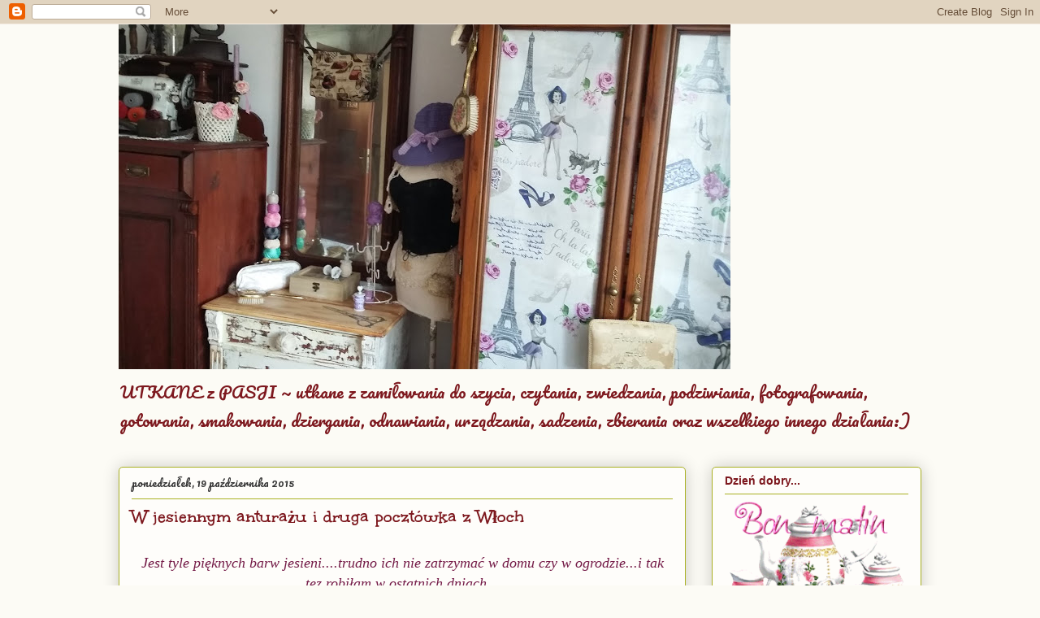

--- FILE ---
content_type: text/html; charset=UTF-8
request_url: https://utkanezpasji.blogspot.com/2015/10/w-jesiennym-anturazu-i-druga-pocztowka.html
body_size: 62864
content:
<!DOCTYPE html>
<html class='v2' dir='ltr' lang='pl'>
<head>
<link href='https://www.blogger.com/static/v1/widgets/4128112664-css_bundle_v2.css' rel='stylesheet' type='text/css'/>
<meta content='width=1100' name='viewport'/>
<meta content='text/html; charset=UTF-8' http-equiv='Content-Type'/>
<meta content='blogger' name='generator'/>
<link href='https://utkanezpasji.blogspot.com/favicon.ico' rel='icon' type='image/x-icon'/>
<link href='https://utkanezpasji.blogspot.com/2015/10/w-jesiennym-anturazu-i-druga-pocztowka.html' rel='canonical'/>
<link rel="alternate" type="application/atom+xml" title="utkane z pasji - Atom" href="https://utkanezpasji.blogspot.com/feeds/posts/default" />
<link rel="alternate" type="application/rss+xml" title="utkane z pasji - RSS" href="https://utkanezpasji.blogspot.com/feeds/posts/default?alt=rss" />
<link rel="service.post" type="application/atom+xml" title="utkane z pasji - Atom" href="https://www.blogger.com/feeds/3100745565142112766/posts/default" />

<link rel="alternate" type="application/atom+xml" title="utkane z pasji - Atom" href="https://utkanezpasji.blogspot.com/feeds/7144902697920827972/comments/default" />
<!--Can't find substitution for tag [blog.ieCssRetrofitLinks]-->
<link href='https://blogger.googleusercontent.com/img/b/R29vZ2xl/AVvXsEj6FN2zIUlek1Q94LzcW-Om4uVEmcDKBmB6sjaqeABqtEnV01_3uAXK_9GABBSxVVBvJ4ZaMyVfsxSW7i5DQu7DQYwe6LibPgcHHdgKYseg_EaczOlxPVvJEyhyaPNEqKMHTjR8wYN9djE/s640/IMGP2830.JPG' rel='image_src'/>
<meta content='https://utkanezpasji.blogspot.com/2015/10/w-jesiennym-anturazu-i-druga-pocztowka.html' property='og:url'/>
<meta content='W jesiennym anturażu i druga pocztówka z Włoch' property='og:title'/>
<meta content='   Jest tyle pięknych barw jesieni....trudno ich nie zatrzymać w domu czy w ogrodzie...i tak tez robiłam w ostatnich dniach...   oczywiście ...' property='og:description'/>
<meta content='https://blogger.googleusercontent.com/img/b/R29vZ2xl/AVvXsEj6FN2zIUlek1Q94LzcW-Om4uVEmcDKBmB6sjaqeABqtEnV01_3uAXK_9GABBSxVVBvJ4ZaMyVfsxSW7i5DQu7DQYwe6LibPgcHHdgKYseg_EaczOlxPVvJEyhyaPNEqKMHTjR8wYN9djE/w1200-h630-p-k-no-nu/IMGP2830.JPG' property='og:image'/>
<title>utkane z pasji: W jesiennym anturażu i druga pocztówka z Włoch</title>
<style type='text/css'>@font-face{font-family:'Pacifico';font-style:normal;font-weight:400;font-display:swap;src:url(//fonts.gstatic.com/s/pacifico/v23/FwZY7-Qmy14u9lezJ-6K6MmBp0u-zK4.woff2)format('woff2');unicode-range:U+0460-052F,U+1C80-1C8A,U+20B4,U+2DE0-2DFF,U+A640-A69F,U+FE2E-FE2F;}@font-face{font-family:'Pacifico';font-style:normal;font-weight:400;font-display:swap;src:url(//fonts.gstatic.com/s/pacifico/v23/FwZY7-Qmy14u9lezJ-6D6MmBp0u-zK4.woff2)format('woff2');unicode-range:U+0301,U+0400-045F,U+0490-0491,U+04B0-04B1,U+2116;}@font-face{font-family:'Pacifico';font-style:normal;font-weight:400;font-display:swap;src:url(//fonts.gstatic.com/s/pacifico/v23/FwZY7-Qmy14u9lezJ-6I6MmBp0u-zK4.woff2)format('woff2');unicode-range:U+0102-0103,U+0110-0111,U+0128-0129,U+0168-0169,U+01A0-01A1,U+01AF-01B0,U+0300-0301,U+0303-0304,U+0308-0309,U+0323,U+0329,U+1EA0-1EF9,U+20AB;}@font-face{font-family:'Pacifico';font-style:normal;font-weight:400;font-display:swap;src:url(//fonts.gstatic.com/s/pacifico/v23/FwZY7-Qmy14u9lezJ-6J6MmBp0u-zK4.woff2)format('woff2');unicode-range:U+0100-02BA,U+02BD-02C5,U+02C7-02CC,U+02CE-02D7,U+02DD-02FF,U+0304,U+0308,U+0329,U+1D00-1DBF,U+1E00-1E9F,U+1EF2-1EFF,U+2020,U+20A0-20AB,U+20AD-20C0,U+2113,U+2C60-2C7F,U+A720-A7FF;}@font-face{font-family:'Pacifico';font-style:normal;font-weight:400;font-display:swap;src:url(//fonts.gstatic.com/s/pacifico/v23/FwZY7-Qmy14u9lezJ-6H6MmBp0u-.woff2)format('woff2');unicode-range:U+0000-00FF,U+0131,U+0152-0153,U+02BB-02BC,U+02C6,U+02DA,U+02DC,U+0304,U+0308,U+0329,U+2000-206F,U+20AC,U+2122,U+2191,U+2193,U+2212,U+2215,U+FEFF,U+FFFD;}@font-face{font-family:'Unkempt';font-style:normal;font-weight:700;font-display:swap;src:url(//fonts.gstatic.com/s/unkempt/v22/2EbiL-Z2DFZue0DScTow5zK5qtxtX88.woff2)format('woff2');unicode-range:U+0000-00FF,U+0131,U+0152-0153,U+02BB-02BC,U+02C6,U+02DA,U+02DC,U+0304,U+0308,U+0329,U+2000-206F,U+20AC,U+2122,U+2191,U+2193,U+2212,U+2215,U+FEFF,U+FFFD;}</style>
<style id='page-skin-1' type='text/css'><!--
/*
-----------------------------------------------
Blogger Template Style
Name:     Awesome Inc.
Designer: Tina Chen
URL:      tinachen.org
----------------------------------------------- */
/* Content
----------------------------------------------- */
body {
font: normal normal 13px Arial, Tahoma, Helvetica, FreeSans, sans-serif;
color: #7d181e;
background: #fcfbf5 none repeat scroll top left;
}
html body .content-outer {
min-width: 0;
max-width: 100%;
width: 100%;
}
a:link {
text-decoration: none;
color: #d52a33;
}
a:visited {
text-decoration: none;
color: #7d181e;
}
a:hover {
text-decoration: underline;
color: #d52a33;
}
.body-fauxcolumn-outer .cap-top {
position: absolute;
z-index: 1;
height: 276px;
width: 100%;
background: transparent none repeat-x scroll top left;
_background-image: none;
}
/* Columns
----------------------------------------------- */
.content-inner {
padding: 0;
}
.header-inner .section {
margin: 0 16px;
}
.tabs-inner .section {
margin: 0 16px;
}
.main-inner {
padding-top: 30px;
}
.main-inner .column-center-inner,
.main-inner .column-left-inner,
.main-inner .column-right-inner {
padding: 0 5px;
}
*+html body .main-inner .column-center-inner {
margin-top: -30px;
}
#layout .main-inner .column-center-inner {
margin-top: 0;
}
/* Header
----------------------------------------------- */
.header-outer {
margin: 0 0 0 0;
background: transparent none repeat scroll 0 0;
}
.Header h1 {
font: normal normal 48px Georgia, Utopia, 'Palatino Linotype', Palatino, serif;
color: #7d181e;
text-shadow: 0 0 -1px #000000;
}
.Header h1 a {
color: #7d181e;
}
.Header .description {
font: normal normal 20px Pacifico;
color: #7d181e;
}
.header-inner .Header .titlewrapper,
.header-inner .Header .descriptionwrapper {
padding-left: 0;
padding-right: 0;
margin-bottom: 0;
}
.header-inner .Header .titlewrapper {
padding-top: 22px;
}
/* Tabs
----------------------------------------------- */
.tabs-outer {
overflow: hidden;
position: relative;
background: #b3ca88 url(https://resources.blogblog.com/blogblog/data/1kt/awesomeinc/tabs_gradient_light.png) repeat scroll 0 0;
}
#layout .tabs-outer {
overflow: visible;
}
.tabs-cap-top, .tabs-cap-bottom {
position: absolute;
width: 100%;
border-top: 1px solid #908d6a;
}
.tabs-cap-bottom {
bottom: 0;
}
.tabs-inner .widget li a {
display: inline-block;
margin: 0;
padding: .6em 1.5em;
font: normal normal 13px Arial, Tahoma, Helvetica, FreeSans, sans-serif;
color: #333333;
border-top: 1px solid #908d6a;
border-bottom: 1px solid #908d6a;
border-left: 1px solid #908d6a;
height: 16px;
line-height: 16px;
}
.tabs-inner .widget li:last-child a {
border-right: 1px solid #908d6a;
}
.tabs-inner .widget li.selected a, .tabs-inner .widget li a:hover {
background: #63704b url(https://resources.blogblog.com/blogblog/data/1kt/awesomeinc/tabs_gradient_light.png) repeat-x scroll 0 -100px;
color: #ffffff;
}
/* Headings
----------------------------------------------- */
h2 {
font: normal bold 14px Arial, Tahoma, Helvetica, FreeSans, sans-serif;
color: #7d181e;
}
/* Widgets
----------------------------------------------- */
.main-inner .section {
margin: 0 27px;
padding: 0;
}
.main-inner .column-left-outer,
.main-inner .column-right-outer {
margin-top: 0;
}
#layout .main-inner .column-left-outer,
#layout .main-inner .column-right-outer {
margin-top: 0;
}
.main-inner .column-left-inner,
.main-inner .column-right-inner {
background: transparent none repeat 0 0;
-moz-box-shadow: 0 0 0 rgba(0, 0, 0, .2);
-webkit-box-shadow: 0 0 0 rgba(0, 0, 0, .2);
-goog-ms-box-shadow: 0 0 0 rgba(0, 0, 0, .2);
box-shadow: 0 0 0 rgba(0, 0, 0, .2);
-moz-border-radius: 5px;
-webkit-border-radius: 5px;
-goog-ms-border-radius: 5px;
border-radius: 5px;
}
#layout .main-inner .column-left-inner,
#layout .main-inner .column-right-inner {
margin-top: 0;
}
.sidebar .widget {
font: normal normal 14px Arial, Tahoma, Helvetica, FreeSans, sans-serif;
color: #7d181e;
}
.sidebar .widget a:link {
color: #d52a33;
}
.sidebar .widget a:visited {
color: #7d181e;
}
.sidebar .widget a:hover {
color: #d52a33;
}
.sidebar .widget h2 {
text-shadow: 0 0 -1px #000000;
}
.main-inner .widget {
background-color: #fefdfa;
border: 1px solid #aab123;
padding: 0 15px 15px;
margin: 20px -16px;
-moz-box-shadow: 0 0 20px rgba(0, 0, 0, .2);
-webkit-box-shadow: 0 0 20px rgba(0, 0, 0, .2);
-goog-ms-box-shadow: 0 0 20px rgba(0, 0, 0, .2);
box-shadow: 0 0 20px rgba(0, 0, 0, .2);
-moz-border-radius: 5px;
-webkit-border-radius: 5px;
-goog-ms-border-radius: 5px;
border-radius: 5px;
}
.main-inner .widget h2 {
margin: 0 -0;
padding: .6em 0 .5em;
border-bottom: 1px solid transparent;
}
.footer-inner .widget h2 {
padding: 0 0 .4em;
border-bottom: 1px solid transparent;
}
.main-inner .widget h2 + div, .footer-inner .widget h2 + div {
border-top: 1px solid #aab123;
padding-top: 8px;
}
.main-inner .widget .widget-content {
margin: 0 -0;
padding: 7px 0 0;
}
.main-inner .widget ul, .main-inner .widget #ArchiveList ul.flat {
margin: -8px -15px 0;
padding: 0;
list-style: none;
}
.main-inner .widget #ArchiveList {
margin: -8px 0 0;
}
.main-inner .widget ul li, .main-inner .widget #ArchiveList ul.flat li {
padding: .5em 15px;
text-indent: 0;
color: #666666;
border-top: 0 solid #aab123;
border-bottom: 1px solid transparent;
}
.main-inner .widget #ArchiveList ul li {
padding-top: .25em;
padding-bottom: .25em;
}
.main-inner .widget ul li:first-child, .main-inner .widget #ArchiveList ul.flat li:first-child {
border-top: none;
}
.main-inner .widget ul li:last-child, .main-inner .widget #ArchiveList ul.flat li:last-child {
border-bottom: none;
}
.post-body {
position: relative;
}
.main-inner .widget .post-body ul {
padding: 0 2.5em;
margin: .5em 0;
list-style: disc;
}
.main-inner .widget .post-body ul li {
padding: 0.25em 0;
margin-bottom: .25em;
color: #7d181e;
border: none;
}
.footer-inner .widget ul {
padding: 0;
list-style: none;
}
.widget .zippy {
color: #666666;
}
/* Posts
----------------------------------------------- */
body .main-inner .Blog {
padding: 0;
margin-bottom: 1em;
background-color: transparent;
border: none;
-moz-box-shadow: 0 0 0 rgba(0, 0, 0, 0);
-webkit-box-shadow: 0 0 0 rgba(0, 0, 0, 0);
-goog-ms-box-shadow: 0 0 0 rgba(0, 0, 0, 0);
box-shadow: 0 0 0 rgba(0, 0, 0, 0);
}
.main-inner .section:last-child .Blog:last-child {
padding: 0;
margin-bottom: 1em;
}
.main-inner .widget h2.date-header {
margin: 0 -15px 1px;
padding: 0 0 0 0;
font: normal normal 13px Pacifico;
color: #333333;
background: transparent none no-repeat scroll top left;
border-top: 0 solid #666666;
border-bottom: 1px solid transparent;
-moz-border-radius-topleft: 0;
-moz-border-radius-topright: 0;
-webkit-border-top-left-radius: 0;
-webkit-border-top-right-radius: 0;
border-top-left-radius: 0;
border-top-right-radius: 0;
position: static;
bottom: 100%;
right: 15px;
text-shadow: 0 0 -1px #000000;
}
.main-inner .widget h2.date-header span {
font: normal normal 13px Pacifico;
display: block;
padding: .5em 15px;
border-left: 0 solid #666666;
border-right: 0 solid #666666;
}
.date-outer {
position: relative;
margin: 30px 0 20px;
padding: 0 15px;
background-color: #fefdfa;
border: 1px solid #aab123;
-moz-box-shadow: 0 0 20px rgba(0, 0, 0, .2);
-webkit-box-shadow: 0 0 20px rgba(0, 0, 0, .2);
-goog-ms-box-shadow: 0 0 20px rgba(0, 0, 0, .2);
box-shadow: 0 0 20px rgba(0, 0, 0, .2);
-moz-border-radius: 5px;
-webkit-border-radius: 5px;
-goog-ms-border-radius: 5px;
border-radius: 5px;
}
.date-outer:first-child {
margin-top: 0;
}
.date-outer:last-child {
margin-bottom: 20px;
-moz-border-radius-bottomleft: 5px;
-moz-border-radius-bottomright: 5px;
-webkit-border-bottom-left-radius: 5px;
-webkit-border-bottom-right-radius: 5px;
-goog-ms-border-bottom-left-radius: 5px;
-goog-ms-border-bottom-right-radius: 5px;
border-bottom-left-radius: 5px;
border-bottom-right-radius: 5px;
}
.date-posts {
margin: 0 -0;
padding: 0 0;
clear: both;
}
.post-outer, .inline-ad {
border-top: 1px solid #aab123;
margin: 0 -0;
padding: 15px 0;
}
.post-outer {
padding-bottom: 10px;
}
.post-outer:first-child {
padding-top: 0;
border-top: none;
}
.post-outer:last-child, .inline-ad:last-child {
border-bottom: none;
}
.post-body {
position: relative;
}
.post-body img {
padding: 8px;
background: #ffffff;
border: 1px solid #cccccc;
-moz-box-shadow: 0 0 20px rgba(0, 0, 0, .2);
-webkit-box-shadow: 0 0 20px rgba(0, 0, 0, .2);
box-shadow: 0 0 20px rgba(0, 0, 0, .2);
-moz-border-radius: 5px;
-webkit-border-radius: 5px;
border-radius: 5px;
}
h3.post-title, h4 {
font: normal bold 22px Unkempt;
color: #7d181e;
}
h3.post-title a {
font: normal bold 22px Unkempt;
color: #7d181e;
}
h3.post-title a:hover {
color: #d52a33;
text-decoration: underline;
}
.post-header {
margin: 0 0 1em;
}
.post-body {
line-height: 1.4;
}
.post-outer h2 {
color: #7d181e;
}
.post-footer {
margin: 1.5em 0 0;
}
#blog-pager {
padding: 15px;
font-size: 120%;
background-color: #fefdfa;
border: 1px solid #aab123;
-moz-box-shadow: 0 0 20px rgba(0, 0, 0, .2);
-webkit-box-shadow: 0 0 20px rgba(0, 0, 0, .2);
-goog-ms-box-shadow: 0 0 20px rgba(0, 0, 0, .2);
box-shadow: 0 0 20px rgba(0, 0, 0, .2);
-moz-border-radius: 5px;
-webkit-border-radius: 5px;
-goog-ms-border-radius: 5px;
border-radius: 5px;
-moz-border-radius-topleft: 5px;
-moz-border-radius-topright: 5px;
-webkit-border-top-left-radius: 5px;
-webkit-border-top-right-radius: 5px;
-goog-ms-border-top-left-radius: 5px;
-goog-ms-border-top-right-radius: 5px;
border-top-left-radius: 5px;
border-top-right-radius-topright: 5px;
margin-top: 1em;
}
.blog-feeds, .post-feeds {
margin: 1em 0;
text-align: center;
color: #7d181e;
}
.blog-feeds a, .post-feeds a {
color: #d52a33;
}
.blog-feeds a:visited, .post-feeds a:visited {
color: #7d181e;
}
.blog-feeds a:hover, .post-feeds a:hover {
color: #d52a33;
}
.post-outer .comments {
margin-top: 2em;
}
/* Comments
----------------------------------------------- */
.comments .comments-content .icon.blog-author {
background-repeat: no-repeat;
background-image: url([data-uri]);
}
.comments .comments-content .loadmore a {
border-top: 1px solid #908d6a;
border-bottom: 1px solid #908d6a;
}
.comments .continue {
border-top: 2px solid #908d6a;
}
/* Footer
----------------------------------------------- */
.footer-outer {
margin: -20px 0 -1px;
padding: 20px 0 0;
color: #7d181e;
overflow: hidden;
}
.footer-fauxborder-left {
border-top: 1px solid #aab123;
background: #fefdfa none repeat scroll 0 0;
-moz-box-shadow: 0 0 20px rgba(0, 0, 0, .2);
-webkit-box-shadow: 0 0 20px rgba(0, 0, 0, .2);
-goog-ms-box-shadow: 0 0 20px rgba(0, 0, 0, .2);
box-shadow: 0 0 20px rgba(0, 0, 0, .2);
margin: 0 -20px;
}
/* Mobile
----------------------------------------------- */
body.mobile {
background-size: auto;
}
.mobile .body-fauxcolumn-outer {
background: transparent none repeat scroll top left;
}
*+html body.mobile .main-inner .column-center-inner {
margin-top: 0;
}
.mobile .main-inner .widget {
padding: 0 0 15px;
}
.mobile .main-inner .widget h2 + div,
.mobile .footer-inner .widget h2 + div {
border-top: none;
padding-top: 0;
}
.mobile .footer-inner .widget h2 {
padding: 0.5em 0;
border-bottom: none;
}
.mobile .main-inner .widget .widget-content {
margin: 0;
padding: 7px 0 0;
}
.mobile .main-inner .widget ul,
.mobile .main-inner .widget #ArchiveList ul.flat {
margin: 0 -15px 0;
}
.mobile .main-inner .widget h2.date-header {
right: 0;
}
.mobile .date-header span {
padding: 0.4em 0;
}
.mobile .date-outer:first-child {
margin-bottom: 0;
border: 1px solid #aab123;
-moz-border-radius-topleft: 5px;
-moz-border-radius-topright: 5px;
-webkit-border-top-left-radius: 5px;
-webkit-border-top-right-radius: 5px;
-goog-ms-border-top-left-radius: 5px;
-goog-ms-border-top-right-radius: 5px;
border-top-left-radius: 5px;
border-top-right-radius: 5px;
}
.mobile .date-outer {
border-color: #aab123;
border-width: 0 1px 1px;
}
.mobile .date-outer:last-child {
margin-bottom: 0;
}
.mobile .main-inner {
padding: 0;
}
.mobile .header-inner .section {
margin: 0;
}
.mobile .post-outer, .mobile .inline-ad {
padding: 5px 0;
}
.mobile .tabs-inner .section {
margin: 0 10px;
}
.mobile .main-inner .widget h2 {
margin: 0;
padding: 0;
}
.mobile .main-inner .widget h2.date-header span {
padding: 0;
}
.mobile .main-inner .widget .widget-content {
margin: 0;
padding: 7px 0 0;
}
.mobile #blog-pager {
border: 1px solid transparent;
background: #fefdfa none repeat scroll 0 0;
}
.mobile .main-inner .column-left-inner,
.mobile .main-inner .column-right-inner {
background: transparent none repeat 0 0;
-moz-box-shadow: none;
-webkit-box-shadow: none;
-goog-ms-box-shadow: none;
box-shadow: none;
}
.mobile .date-posts {
margin: 0;
padding: 0;
}
.mobile .footer-fauxborder-left {
margin: 0;
border-top: inherit;
}
.mobile .main-inner .section:last-child .Blog:last-child {
margin-bottom: 0;
}
.mobile-index-contents {
color: #7d181e;
}
.mobile .mobile-link-button {
background: #d52a33 url(https://resources.blogblog.com/blogblog/data/1kt/awesomeinc/tabs_gradient_light.png) repeat scroll 0 0;
}
.mobile-link-button a:link, .mobile-link-button a:visited {
color: #ffffff;
}
.mobile .tabs-inner .PageList .widget-content {
background: transparent;
border-top: 1px solid;
border-color: #908d6a;
color: #333333;
}
.mobile .tabs-inner .PageList .widget-content .pagelist-arrow {
border-left: 1px solid #908d6a;
}

--></style>
<style id='template-skin-1' type='text/css'><!--
body {
min-width: 1020px;
}
.content-outer, .content-fauxcolumn-outer, .region-inner {
min-width: 1020px;
max-width: 1020px;
_width: 1020px;
}
.main-inner .columns {
padding-left: 0;
padding-right: 290px;
}
.main-inner .fauxcolumn-center-outer {
left: 0;
right: 290px;
/* IE6 does not respect left and right together */
_width: expression(this.parentNode.offsetWidth -
parseInt("0") -
parseInt("290px") + 'px');
}
.main-inner .fauxcolumn-left-outer {
width: 0;
}
.main-inner .fauxcolumn-right-outer {
width: 290px;
}
.main-inner .column-left-outer {
width: 0;
right: 100%;
margin-left: -0;
}
.main-inner .column-right-outer {
width: 290px;
margin-right: -290px;
}
#layout {
min-width: 0;
}
#layout .content-outer {
min-width: 0;
width: 800px;
}
#layout .region-inner {
min-width: 0;
width: auto;
}
body#layout div.add_widget {
padding: 8px;
}
body#layout div.add_widget a {
margin-left: 32px;
}
--></style>
<link href='https://www.blogger.com/dyn-css/authorization.css?targetBlogID=3100745565142112766&amp;zx=b83b6585-fa87-436f-addd-e4ae6109a701' media='none' onload='if(media!=&#39;all&#39;)media=&#39;all&#39;' rel='stylesheet'/><noscript><link href='https://www.blogger.com/dyn-css/authorization.css?targetBlogID=3100745565142112766&amp;zx=b83b6585-fa87-436f-addd-e4ae6109a701' rel='stylesheet'/></noscript>
<meta name='google-adsense-platform-account' content='ca-host-pub-1556223355139109'/>
<meta name='google-adsense-platform-domain' content='blogspot.com'/>

</head>
<body class='loading variant-renewable'>
<div class='navbar section' id='navbar' name='Pasek nawigacyjny'><div class='widget Navbar' data-version='1' id='Navbar1'><script type="text/javascript">
    function setAttributeOnload(object, attribute, val) {
      if(window.addEventListener) {
        window.addEventListener('load',
          function(){ object[attribute] = val; }, false);
      } else {
        window.attachEvent('onload', function(){ object[attribute] = val; });
      }
    }
  </script>
<div id="navbar-iframe-container"></div>
<script type="text/javascript" src="https://apis.google.com/js/platform.js"></script>
<script type="text/javascript">
      gapi.load("gapi.iframes:gapi.iframes.style.bubble", function() {
        if (gapi.iframes && gapi.iframes.getContext) {
          gapi.iframes.getContext().openChild({
              url: 'https://www.blogger.com/navbar/3100745565142112766?po\x3d7144902697920827972\x26origin\x3dhttps://utkanezpasji.blogspot.com',
              where: document.getElementById("navbar-iframe-container"),
              id: "navbar-iframe"
          });
        }
      });
    </script><script type="text/javascript">
(function() {
var script = document.createElement('script');
script.type = 'text/javascript';
script.src = '//pagead2.googlesyndication.com/pagead/js/google_top_exp.js';
var head = document.getElementsByTagName('head')[0];
if (head) {
head.appendChild(script);
}})();
</script>
</div></div>
<div class='body-fauxcolumns'>
<div class='fauxcolumn-outer body-fauxcolumn-outer'>
<div class='cap-top'>
<div class='cap-left'></div>
<div class='cap-right'></div>
</div>
<div class='fauxborder-left'>
<div class='fauxborder-right'></div>
<div class='fauxcolumn-inner'>
</div>
</div>
<div class='cap-bottom'>
<div class='cap-left'></div>
<div class='cap-right'></div>
</div>
</div>
</div>
<div class='content'>
<div class='content-fauxcolumns'>
<div class='fauxcolumn-outer content-fauxcolumn-outer'>
<div class='cap-top'>
<div class='cap-left'></div>
<div class='cap-right'></div>
</div>
<div class='fauxborder-left'>
<div class='fauxborder-right'></div>
<div class='fauxcolumn-inner'>
</div>
</div>
<div class='cap-bottom'>
<div class='cap-left'></div>
<div class='cap-right'></div>
</div>
</div>
</div>
<div class='content-outer'>
<div class='content-cap-top cap-top'>
<div class='cap-left'></div>
<div class='cap-right'></div>
</div>
<div class='fauxborder-left content-fauxborder-left'>
<div class='fauxborder-right content-fauxborder-right'></div>
<div class='content-inner'>
<header>
<div class='header-outer'>
<div class='header-cap-top cap-top'>
<div class='cap-left'></div>
<div class='cap-right'></div>
</div>
<div class='fauxborder-left header-fauxborder-left'>
<div class='fauxborder-right header-fauxborder-right'></div>
<div class='region-inner header-inner'>
<div class='header section' id='header' name='Nagłówek'><div class='widget Header' data-version='1' id='Header1'>
<div id='header-inner'>
<a href='https://utkanezpasji.blogspot.com/' style='display: block'>
<img alt='utkane z pasji' height='424px; ' id='Header1_headerimg' src='https://blogger.googleusercontent.com/img/b/R29vZ2xl/AVvXsEh1oQRDRcyeGtvc0jGy3oLBmzALmFf_diEmMyjqtwzaDmTARrQOMsIbCCBG9wt9UghCV6njwUur5xXG7q1gVTXVFiSm8i-cx9f3RoCN5rVjkPYLFTjzc4aiaeDkvyuVRqjuf4dQB_xv4Lch/s753/20170811_183323.jpg' style='display: block' width='753px; '/>
</a>
<div class='descriptionwrapper'>
<p class='description'><span>UTKANE z PASJI ~ utkane z zamiłowania do szycia, czytania, zwiedzania, podziwiania, fotografowania, gotowania, smakowania, dziergania, odnawiania, urządzania,
sadzenia, zbierania 
oraz wszelkiego innego działania:)
</span></p>
</div>
</div>
</div></div>
</div>
</div>
<div class='header-cap-bottom cap-bottom'>
<div class='cap-left'></div>
<div class='cap-right'></div>
</div>
</div>
</header>
<div class='tabs-outer'>
<div class='tabs-cap-top cap-top'>
<div class='cap-left'></div>
<div class='cap-right'></div>
</div>
<div class='fauxborder-left tabs-fauxborder-left'>
<div class='fauxborder-right tabs-fauxborder-right'></div>
<div class='region-inner tabs-inner'>
<div class='tabs no-items section' id='crosscol' name='Wszystkie kolumny'></div>
<div class='tabs no-items section' id='crosscol-overflow' name='Cross-Column 2'></div>
</div>
</div>
<div class='tabs-cap-bottom cap-bottom'>
<div class='cap-left'></div>
<div class='cap-right'></div>
</div>
</div>
<div class='main-outer'>
<div class='main-cap-top cap-top'>
<div class='cap-left'></div>
<div class='cap-right'></div>
</div>
<div class='fauxborder-left main-fauxborder-left'>
<div class='fauxborder-right main-fauxborder-right'></div>
<div class='region-inner main-inner'>
<div class='columns fauxcolumns'>
<div class='fauxcolumn-outer fauxcolumn-center-outer'>
<div class='cap-top'>
<div class='cap-left'></div>
<div class='cap-right'></div>
</div>
<div class='fauxborder-left'>
<div class='fauxborder-right'></div>
<div class='fauxcolumn-inner'>
</div>
</div>
<div class='cap-bottom'>
<div class='cap-left'></div>
<div class='cap-right'></div>
</div>
</div>
<div class='fauxcolumn-outer fauxcolumn-left-outer'>
<div class='cap-top'>
<div class='cap-left'></div>
<div class='cap-right'></div>
</div>
<div class='fauxborder-left'>
<div class='fauxborder-right'></div>
<div class='fauxcolumn-inner'>
</div>
</div>
<div class='cap-bottom'>
<div class='cap-left'></div>
<div class='cap-right'></div>
</div>
</div>
<div class='fauxcolumn-outer fauxcolumn-right-outer'>
<div class='cap-top'>
<div class='cap-left'></div>
<div class='cap-right'></div>
</div>
<div class='fauxborder-left'>
<div class='fauxborder-right'></div>
<div class='fauxcolumn-inner'>
</div>
</div>
<div class='cap-bottom'>
<div class='cap-left'></div>
<div class='cap-right'></div>
</div>
</div>
<!-- corrects IE6 width calculation -->
<div class='columns-inner'>
<div class='column-center-outer'>
<div class='column-center-inner'>
<div class='main section' id='main' name='Główny'><div class='widget Blog' data-version='1' id='Blog1'>
<div class='blog-posts hfeed'>

          <div class="date-outer">
        
<h2 class='date-header'><span>poniedziałek, 19 października 2015</span></h2>

          <div class="date-posts">
        
<div class='post-outer'>
<div class='post hentry uncustomized-post-template' itemprop='blogPost' itemscope='itemscope' itemtype='http://schema.org/BlogPosting'>
<meta content='https://blogger.googleusercontent.com/img/b/R29vZ2xl/AVvXsEj6FN2zIUlek1Q94LzcW-Om4uVEmcDKBmB6sjaqeABqtEnV01_3uAXK_9GABBSxVVBvJ4ZaMyVfsxSW7i5DQu7DQYwe6LibPgcHHdgKYseg_EaczOlxPVvJEyhyaPNEqKMHTjR8wYN9djE/s640/IMGP2830.JPG' itemprop='image_url'/>
<meta content='3100745565142112766' itemprop='blogId'/>
<meta content='7144902697920827972' itemprop='postId'/>
<a name='7144902697920827972'></a>
<h3 class='post-title entry-title' itemprop='name'>
W jesiennym anturażu i druga pocztówka z Włoch
</h3>
<div class='post-header'>
<div class='post-header-line-1'></div>
</div>
<div class='post-body entry-content' id='post-body-7144902697920827972' itemprop='description articleBody'>
<div class="separator" style="clear: both; text-align: center;">
<br /></div>
<div class="separator" style="clear: both; text-align: center;">
<span style="color: #741b47; font-family: Georgia, Times New Roman, serif; font-size: large;"><i>Jest tyle pięknych barw jesieni....trudno ich nie zatrzymać w domu czy w ogrodzie...i tak tez robiłam w ostatnich dniach...</i></span></div>
<div class="separator" style="clear: both; text-align: center;">
<span style="color: #741b47; font-family: Georgia, Times New Roman, serif; font-size: large;"><i>oczywiście myślałam tez o Was &nbsp;i Waszych przychylnych komentarzach względem mojego urlopu no i nowej torebki...<br />a tak nawiasem mówiąc chyba wystawię moje torebki na aukcję...bo już&nbsp;myślę&nbsp;o nowych i nie nadążam z wszystkimi wyjść:))</i></span></div>
<div class="separator" style="clear: both; text-align: center;">
<span style="color: #741b47; font-family: Georgia, Times New Roman, serif; font-size: large;"><i><br /></i></span></div>
<div class="separator" style="clear: both; text-align: center;">
<span style="color: #741b47; font-family: Georgia, Times New Roman, serif; font-size: large;"><i>Uwielbiam !!! kapusty ozdobne, co roku wsadzam, ale w tym mi nie wzeszły więc kupiłam...mój wózeczek zmienił szatę, po ogródku, &nbsp;domu, altanie &nbsp;przeleciał " jesienny wietrzyk" mojej weny i pozostawił takie obrazki:))</i></span></div>
<div class="separator" style="clear: both; text-align: center;">
<span style="color: #741b47; font-family: Georgia, Times New Roman, serif; font-size: large;"><i><br /></i></span></div>
<div class="separator" style="clear: both; text-align: center;">
<a href="https://blogger.googleusercontent.com/img/b/R29vZ2xl/AVvXsEj6FN2zIUlek1Q94LzcW-Om4uVEmcDKBmB6sjaqeABqtEnV01_3uAXK_9GABBSxVVBvJ4ZaMyVfsxSW7i5DQu7DQYwe6LibPgcHHdgKYseg_EaczOlxPVvJEyhyaPNEqKMHTjR8wYN9djE/s1600/IMGP2830.JPG" imageanchor="1" style="margin-left: 1em; margin-right: 1em;"><span style="color: #741b47; font-family: Georgia, Times New Roman, serif; font-size: large;"><i><img border="0" height="480" src="https://blogger.googleusercontent.com/img/b/R29vZ2xl/AVvXsEj6FN2zIUlek1Q94LzcW-Om4uVEmcDKBmB6sjaqeABqtEnV01_3uAXK_9GABBSxVVBvJ4ZaMyVfsxSW7i5DQu7DQYwe6LibPgcHHdgKYseg_EaczOlxPVvJEyhyaPNEqKMHTjR8wYN9djE/s640/IMGP2830.JPG" width="640" /></i></span></a></div>
<div style="text-align: center;">
<span style="color: #741b47; font-family: Georgia, Times New Roman, serif; font-size: large;"><i><br /></i></span></div>
<div class="separator" style="clear: both; text-align: center;">
<a href="https://blogger.googleusercontent.com/img/b/R29vZ2xl/AVvXsEiC9aNoB2_Kp8SZtdSAif-ENQ95chaq1Dgg8PZMsSVMqRsqhUl15B1n0OjIDntf7LxKWqLvlQ4cxar5YJmUsr4cS5JSmpMy-OEyFQoOhIf8igPw17T_nnMZ97th3NNg-0dAAj6HV5afJno/s1600/IMGP2832.JPG" imageanchor="1" style="margin-left: 1em; margin-right: 1em;"><span style="color: #741b47; font-family: Georgia, Times New Roman, serif; font-size: large;"><i><img border="0" height="480" src="https://blogger.googleusercontent.com/img/b/R29vZ2xl/AVvXsEiC9aNoB2_Kp8SZtdSAif-ENQ95chaq1Dgg8PZMsSVMqRsqhUl15B1n0OjIDntf7LxKWqLvlQ4cxar5YJmUsr4cS5JSmpMy-OEyFQoOhIf8igPw17T_nnMZ97th3NNg-0dAAj6HV5afJno/s640/IMGP2832.JPG" width="640" /></i></span></a></div>
<div style="text-align: center;">
<span style="color: #741b47; font-family: Georgia, Times New Roman, serif; font-size: large;"><i><br /></i></span></div>
<div class="separator" style="clear: both; text-align: center;">
<a href="https://blogger.googleusercontent.com/img/b/R29vZ2xl/AVvXsEg1qcL-7OBgNTtHK8r6EwVraVPHKxHAc6nAvhGuiuYoe4Q9kjCtpS0hlQsyfvDaFHLulfdtRSiu0A7YtzrIMFRkxUblJmSj0jQzNqPOGlUxzGYdWpLbPEYK7-NmGbBgVWeLzIHRxuKjJ0Q/s1600/IMGP2890.JPG" imageanchor="1" style="margin-left: 1em; margin-right: 1em;"><span style="color: #741b47; font-family: Georgia, Times New Roman, serif; font-size: large;"><i><img border="0" height="454" src="https://blogger.googleusercontent.com/img/b/R29vZ2xl/AVvXsEg1qcL-7OBgNTtHK8r6EwVraVPHKxHAc6nAvhGuiuYoe4Q9kjCtpS0hlQsyfvDaFHLulfdtRSiu0A7YtzrIMFRkxUblJmSj0jQzNqPOGlUxzGYdWpLbPEYK7-NmGbBgVWeLzIHRxuKjJ0Q/s640/IMGP2890.JPG" width="640" /></i></span></a></div>
<div style="text-align: center;">
<span style="color: #741b47; font-family: Georgia, Times New Roman, serif; font-size: large;"><i><br /></i></span></div>
<div class="separator" style="clear: both; text-align: center;">
<a href="https://blogger.googleusercontent.com/img/b/R29vZ2xl/AVvXsEjfTW9oBCylVPv2d-sEYSgd3TOZZFB2fNAhhV7A6o_QZLmKQVZwxAb9qULfIFuP8V6_aw7Qq8A3joHk_4BwfVZQ8OWJFY9d6UXdwRdfkAnwY8oQm9Wu_q-0KrCCzb3mG5XcZUBPRJwz7Qg/s1600/5.jpg" imageanchor="1" style="margin-left: 1em; margin-right: 1em;"><span style="color: #741b47; font-family: Georgia, Times New Roman, serif; font-size: large;"><i><img border="0" height="360" src="https://blogger.googleusercontent.com/img/b/R29vZ2xl/AVvXsEjfTW9oBCylVPv2d-sEYSgd3TOZZFB2fNAhhV7A6o_QZLmKQVZwxAb9qULfIFuP8V6_aw7Qq8A3joHk_4BwfVZQ8OWJFY9d6UXdwRdfkAnwY8oQm9Wu_q-0KrCCzb3mG5XcZUBPRJwz7Qg/s640/5.jpg" width="640" /></i></span></a></div>
<div class="separator" style="clear: both; text-align: center;">
<span style="color: #741b47; font-family: Georgia, Times New Roman, serif; font-size: large;"><i><br /></i></span></div>
<div class="separator" style="clear: both; text-align: center;">
<a href="https://blogger.googleusercontent.com/img/b/R29vZ2xl/AVvXsEg2pGUwA8mqnrhyUowCmU7yxyGgiQ_FAf943fn7YHkrBEcj1hjf4IXWp-a9rMZN-C95ANxNGOBWeIldKgEJzUk3P99ZNpeTJSyY9BdmYARa51mqGm4rCtD_UoJsLVpsgSHa4vFF3ALq8XQ/s1600/IMGP2860.JPG" imageanchor="1" style="margin-left: 1em; margin-right: 1em;"><span style="color: #741b47; font-family: Georgia, Times New Roman, serif; font-size: large;"><i><img border="0" height="480" src="https://blogger.googleusercontent.com/img/b/R29vZ2xl/AVvXsEg2pGUwA8mqnrhyUowCmU7yxyGgiQ_FAf943fn7YHkrBEcj1hjf4IXWp-a9rMZN-C95ANxNGOBWeIldKgEJzUk3P99ZNpeTJSyY9BdmYARa51mqGm4rCtD_UoJsLVpsgSHa4vFF3ALq8XQ/s640/IMGP2860.JPG" width="640" /></i></span></a></div>
<div style="text-align: center;">
<span style="color: #741b47; font-family: Georgia, Times New Roman, serif; font-size: large;"><i><br /></i></span></div>
<div class="separator" style="clear: both; text-align: center;">
</div>
<div style="text-align: center;">
<span style="color: #741b47; font-family: Georgia, Times New Roman, serif; font-size: large;"><i><br /></i></span></div>
<div class="separator" style="clear: both; text-align: center;">
</div>
<div style="text-align: center;">
<span style="color: #741b47; font-family: Georgia, Times New Roman, serif; font-size: large;"><i><br /></i></span></div>
<div class="separator" style="clear: both; text-align: center;">
<a href="https://blogger.googleusercontent.com/img/b/R29vZ2xl/AVvXsEiAafWoex_IGaBtNqIBahAlEnMDIPva07VzhOlH7hata5gDS07yrkuEj5P2QGsv7wpn1drk8M2DnvNw8wDr7k7wquOkRROGdYMyhkpjqr_zpHX7RBQfPf637tWAZ_wUmVpOcM1rhV0aCPs/s1600/IMGP2870.JPG" imageanchor="1" style="margin-left: 1em; margin-right: 1em;"><span style="color: #741b47; font-family: Georgia, Times New Roman, serif; font-size: large;"><i><img border="0" height="480" src="https://blogger.googleusercontent.com/img/b/R29vZ2xl/AVvXsEiAafWoex_IGaBtNqIBahAlEnMDIPva07VzhOlH7hata5gDS07yrkuEj5P2QGsv7wpn1drk8M2DnvNw8wDr7k7wquOkRROGdYMyhkpjqr_zpHX7RBQfPf637tWAZ_wUmVpOcM1rhV0aCPs/s640/IMGP2870.JPG" width="640" /></i></span></a></div>
<div style="text-align: center;">
<span style="color: #741b47; font-family: Georgia, Times New Roman, serif; font-size: large;"><i><br /></i></span></div>
<div class="separator" style="clear: both; text-align: center;">
<a href="https://blogger.googleusercontent.com/img/b/R29vZ2xl/AVvXsEjUQ-f-gUjskVLrIpWfm9MO8ThcvqpasblG2eDR_JD7DW87svUmQliH_jwAeWZCdqakJmzWdAslyFRvgVEhGEORIgVFSCPhS-VK4CqK5p3jbNRz7XS_FIXxjYvTYc3s1WW607oOL98O8x0/s1600/IMGP2873.JPG" imageanchor="1" style="margin-left: 1em; margin-right: 1em;"><span style="color: #741b47; font-family: Georgia, Times New Roman, serif; font-size: large;"><i><img border="0" height="430" src="https://blogger.googleusercontent.com/img/b/R29vZ2xl/AVvXsEjUQ-f-gUjskVLrIpWfm9MO8ThcvqpasblG2eDR_JD7DW87svUmQliH_jwAeWZCdqakJmzWdAslyFRvgVEhGEORIgVFSCPhS-VK4CqK5p3jbNRz7XS_FIXxjYvTYc3s1WW607oOL98O8x0/s640/IMGP2873.JPG" width="640" /></i></span></a></div>
<div style="text-align: center;">
<span style="color: #741b47; font-family: Georgia, Times New Roman, serif; font-size: large;"><i><br /></i></span></div>
<div class="separator" style="clear: both; text-align: center;">
</div>
<div class="separator" style="clear: both; text-align: center;">
<span style="color: #741b47; font-family: Georgia, Times New Roman, serif; font-size: large;"><i><br /></i></span></div>
<div style="text-align: center;">
<span style="color: #741b47; font-family: Georgia, Times New Roman, serif; font-size: large;"><i><br /></i></span></div>
<div class="separator" style="clear: both; text-align: center;">
<a href="https://blogger.googleusercontent.com/img/b/R29vZ2xl/AVvXsEjp0v1l7pyDTvs03Fn7R5vaN9HEVrQr5CWs2kfpggxdh2ye0xNoEj0xKc8UplgVwCySRAs7DqeyABJynA7eqe05z8ufzMNwH_R4DGGiVSZ_iu-0-BlmIQmhQkUlUDF-M33JSx6vlp8ithg/s1600/1.jpg" imageanchor="1" style="margin-left: 1em; margin-right: 1em;"><span style="color: #741b47; font-family: Georgia, Times New Roman, serif; font-size: large;"><i><img border="0" height="360" src="https://blogger.googleusercontent.com/img/b/R29vZ2xl/AVvXsEjp0v1l7pyDTvs03Fn7R5vaN9HEVrQr5CWs2kfpggxdh2ye0xNoEj0xKc8UplgVwCySRAs7DqeyABJynA7eqe05z8ufzMNwH_R4DGGiVSZ_iu-0-BlmIQmhQkUlUDF-M33JSx6vlp8ithg/s640/1.jpg" width="640" /></i></span></a></div>
<div style="text-align: center;">
<span style="color: #741b47; font-family: Georgia, Times New Roman, serif; font-size: large;"><i><br /></i></span></div>
<div class="separator" style="clear: both; text-align: center;">
</div>
<div style="text-align: center;">
<span style="color: #741b47; font-family: Georgia, Times New Roman, serif; font-size: large;"><i><br /></i></span></div>
<div class="separator" style="clear: both; text-align: center;">
<a href="https://blogger.googleusercontent.com/img/b/R29vZ2xl/AVvXsEgjSLz2UMGqwm1e-q0jQfSAAZtsaakJZvgl24RR45D3B719PhogALmkSIlzKWRbL6ECgWVfXZqChYC1t8LtojQxNPO8NBxHriZ7yASADwFGNp_lgYdPR-YEu0Lb84ILRsbxh6_MadF3bXk/s1600/4.jpg" imageanchor="1" style="margin-left: 1em; margin-right: 1em;"><span style="color: #741b47; font-family: Georgia, Times New Roman, serif; font-size: large;"><i><img border="0" height="360" src="https://blogger.googleusercontent.com/img/b/R29vZ2xl/AVvXsEgjSLz2UMGqwm1e-q0jQfSAAZtsaakJZvgl24RR45D3B719PhogALmkSIlzKWRbL6ECgWVfXZqChYC1t8LtojQxNPO8NBxHriZ7yASADwFGNp_lgYdPR-YEu0Lb84ILRsbxh6_MadF3bXk/s640/4.jpg" width="640" /></i></span></a></div>
<div style="text-align: center;">
<span style="color: #741b47; font-family: Georgia, Times New Roman, serif; font-size: large;"><i><br /></i></span></div>
<div class="separator" style="clear: both; text-align: center;">
<a href="https://blogger.googleusercontent.com/img/b/R29vZ2xl/AVvXsEgTI-_aSTBBRg1sjrc-mua7blGb0ufHs-aBGF-3s7g8p5xGXAnpibnEnWqIa7fdUMqOMUGIqLlzs091M_XICzXrLQFB0yW3Iu8lh6NTOdLcx7eUPYEWwwy8UVD1w9rCKaXXwKPx57wWiEI/s1600/8.jpg" imageanchor="1" style="margin-left: 1em; margin-right: 1em;"><span style="color: #741b47; font-family: Georgia, Times New Roman, serif; font-size: large;"><i><img border="0" height="360" src="https://blogger.googleusercontent.com/img/b/R29vZ2xl/AVvXsEgTI-_aSTBBRg1sjrc-mua7blGb0ufHs-aBGF-3s7g8p5xGXAnpibnEnWqIa7fdUMqOMUGIqLlzs091M_XICzXrLQFB0yW3Iu8lh6NTOdLcx7eUPYEWwwy8UVD1w9rCKaXXwKPx57wWiEI/s640/8.jpg" width="640" /></i></span></a></div>
<div style="text-align: center;">
<span style="color: #741b47; font-family: Georgia, Times New Roman, serif; font-size: large;"><i><br /></i></span></div>
<div class="separator" style="clear: both; text-align: center;">
<a href="https://blogger.googleusercontent.com/img/b/R29vZ2xl/AVvXsEjTM8BI2oqlIv8KFIHpUOHplRu0eU1itf-a3kIZEA0AbYvfRaoZyJrKncxbFsPOG27u97FTJZTbwhweeQXSDqfuu6fWsZNId5MysJgmO5k-ptVyPEX_YxRPbYQwhvpChFNy0N9FIZEBqwo/s1600/9.jpg" imageanchor="1" style="margin-left: 1em; margin-right: 1em;"><span style="color: #741b47; font-family: Georgia, Times New Roman, serif; font-size: large;"><i><img border="0" height="360" src="https://blogger.googleusercontent.com/img/b/R29vZ2xl/AVvXsEjTM8BI2oqlIv8KFIHpUOHplRu0eU1itf-a3kIZEA0AbYvfRaoZyJrKncxbFsPOG27u97FTJZTbwhweeQXSDqfuu6fWsZNId5MysJgmO5k-ptVyPEX_YxRPbYQwhvpChFNy0N9FIZEBqwo/s640/9.jpg" width="640" /></i></span></a></div>
<div style="text-align: center;">
<span style="color: #741b47; font-family: Georgia, Times New Roman, serif; font-size: large;"><i><br /></i></span></div>
<div class="separator" style="clear: both; text-align: center;">
<a href="https://blogger.googleusercontent.com/img/b/R29vZ2xl/AVvXsEhBekHj2hrbddpGnzX7Uz4EwDUdoL1NGzs0AdHOl4FZuWrJ6pfAN57XPeGFtorjddjCkY6SogLnfLJOouIX0BR2er5vNeVVBs6cllsksuuUPNLPxWLRkDyc9F3nYAn8h6lqIuL999mgNCc/s1600/10.jpg" imageanchor="1" style="margin-left: 1em; margin-right: 1em;"><span style="color: #741b47; font-family: Georgia, Times New Roman, serif; font-size: large;"><i><img border="0" height="360" src="https://blogger.googleusercontent.com/img/b/R29vZ2xl/AVvXsEhBekHj2hrbddpGnzX7Uz4EwDUdoL1NGzs0AdHOl4FZuWrJ6pfAN57XPeGFtorjddjCkY6SogLnfLJOouIX0BR2er5vNeVVBs6cllsksuuUPNLPxWLRkDyc9F3nYAn8h6lqIuL999mgNCc/s640/10.jpg" width="640" /></i></span></a></div>
<div class="separator" style="clear: both; text-align: center;">
<span style="color: #741b47; font-family: Georgia, Times New Roman, serif; font-size: large;"><i><br /></i></span></div>
<div class="separator" style="clear: both; text-align: center;">
<span style="color: #741b47; font-family: Georgia, Times New Roman, serif; font-size: large;"><i>Nawet wysłużony fotel został przywrócony do łask, a to za sprawą motywu jesiennych róż zakupionych w SCH za 3 zł zasłona zamieniła się na pokrowiec i 4 poszewki na poduchy....a poniżej za takowe 3 zł piękny obrus biały &nbsp;na duży stół haftowany tymi naszywanymi kwiatami z materiału.... i czy ja nie jestem w czepku urodzona???&nbsp;</i></span></div>
<div class="separator" style="clear: both; text-align: center;">
<span style="color: #741b47; font-family: Georgia, Times New Roman, serif; font-size: large;"><i><br /></i></span></div>
<div class="separator" style="clear: both; text-align: center;">
<a href="https://blogger.googleusercontent.com/img/b/R29vZ2xl/AVvXsEgqaeS1QhJgy3GxCSUbm7s3rHo23_srmeid4sX0UTXlLBLU1E8IZGvh2syzNO4lapGN1YGsPJsxDsw7ytE_snIwBnXKFZixM6pWnATeTlL7ThcBlS7P-0mI94ZCJ6yNCp0onzrG31qX1gQ/s1600/IMGP2866.JPG" imageanchor="1" style="margin-left: 1em; margin-right: 1em;"><span style="color: #741b47; font-family: Georgia, Times New Roman, serif; font-size: large;"><i><img border="0" height="640" src="https://blogger.googleusercontent.com/img/b/R29vZ2xl/AVvXsEgqaeS1QhJgy3GxCSUbm7s3rHo23_srmeid4sX0UTXlLBLU1E8IZGvh2syzNO4lapGN1YGsPJsxDsw7ytE_snIwBnXKFZixM6pWnATeTlL7ThcBlS7P-0mI94ZCJ6yNCp0onzrG31qX1gQ/s640/IMGP2866.JPG" width="480" /></i></span></a></div>
<div class="separator" style="clear: both; text-align: center;">
<span style="color: #741b47; font-family: Georgia, Times New Roman, serif; font-size: large;"><i><br /></i></span></div>
<div class="separator" style="clear: both; text-align: center;">
<span style="color: #741b47; font-family: Georgia, Times New Roman, serif; font-size: large;"><i><br /></i></span></div>
<div class="separator" style="clear: both; text-align: center;">
<a href="https://blogger.googleusercontent.com/img/b/R29vZ2xl/AVvXsEgp3kn2FJv8N3dcBnbqfSRJrY1W6PD3d7Fqg5bbF7fJ_8gVAGluF_ymUpAovLCjwCKd856k-jiT1yFvpi7RHF3hgIb5AXyp1jn9he770UQsTRT6awqBgi7SowAmh2kjLCFcQhrr13OApbw/s1600/IMGP2864.JPG" imageanchor="1" style="margin-left: 1em; margin-right: 1em;"><span style="color: #741b47; font-family: Georgia, Times New Roman, serif; font-size: large;"><i><img border="0" height="640" src="https://blogger.googleusercontent.com/img/b/R29vZ2xl/AVvXsEgp3kn2FJv8N3dcBnbqfSRJrY1W6PD3d7Fqg5bbF7fJ_8gVAGluF_ymUpAovLCjwCKd856k-jiT1yFvpi7RHF3hgIb5AXyp1jn9he770UQsTRT6awqBgi7SowAmh2kjLCFcQhrr13OApbw/s640/IMGP2864.JPG" width="480" /></i></span></a></div>
<div class="separator" style="clear: both; text-align: center;">
<span style="color: #741b47; font-family: Georgia, Times New Roman, serif; font-size: large;"><i><br /></i></span></div>
<div class="separator" style="clear: both; text-align: center;">
<span style="color: #741b47; font-family: Georgia, Times New Roman, serif; font-size: large;"><i>Wszystkie moje białości ze stołów i krzeseł pieknie wyprane i czekają na nowe sukienki z materiału zakupionego we Włoszech...o nim innym razem....a teraz zapraszam na dalszą wycieczkę, gdyż znów było pięknie i interesująco!</i></span></div>
<div class="separator" style="clear: both; text-align: center;">
<span style="color: #741b47; font-family: Georgia, Times New Roman, serif; font-size: large;"><i><br /></i></span></div>
<div class="separator" style="clear: both; text-align: center;">
<span style="color: #741b47; font-family: Georgia, Times New Roman, serif; font-size: large;"><i>Pompeje &nbsp;niedaleko od Neapolu , zwiedzanie trwało cały dzień, pogoda była piękna aczkolwiek &nbsp;gorąca, &nbsp;Pompeje w 79 r n.e. zostały zasypane przez wybuch Wezuwiusza, &nbsp; 6 metrową warstwą lawy, popiołu i skał, zachowując w ten sposób miasto w prawie nienaruszonym &nbsp;stanie. &nbsp;Odtworzonym po to, &nbsp;abyśmy mogli zobaczyć jak dawniej wyglądały budynki, łaźnie, magazyny... <br />Wszystko dziwi, że zachowało się tyle lat....Postacie ludzkie to wydobyte szczątki wypełnione gipsem, zawierające oryginalne resztki kości ludzkich. Około sto postaci, a odkryto do tej pory ok.1150 ciał. Dla mnie widok nie był zbyt przyjemny zwłaszcza fotografowanie</i></span></div>
<div style="text-align: center;">
<span style="color: #741b47; font-family: Georgia, Times New Roman, serif; font-size: large;"><i>U stóp miasta pyszni się Wezuwiusz i straszy już&nbsp;kilkaset lat.....dlatego go nie odwiedziłam, ale wciąż widziałam podczas mojego pobytu.</i></span></div>
<div class="separator" style="clear: both; text-align: center;">
<br /></div>
<div class="separator" style="clear: both; text-align: center;">
<a href="https://blogger.googleusercontent.com/img/b/R29vZ2xl/AVvXsEjUH8XA-99gdtmhssvQkPMZTpDNuwix6sJ5p36oinADaY-v0ZhXg-uhmIfHfVzhCfH_12cOk-DXIblVhoGJ-TrbdPUYQMX7zWb3XEOre9DxOLHDfP2cSGNHiqGC0E7hfgRtIfVf0LzVoVY/s1600/IMGP2295.JPG" imageanchor="1" style="margin-left: 1em; margin-right: 1em;"><span style="color: #741b47; font-family: Georgia, Times New Roman, serif; font-size: large;"><i><img border="0" height="480" src="https://blogger.googleusercontent.com/img/b/R29vZ2xl/AVvXsEjUH8XA-99gdtmhssvQkPMZTpDNuwix6sJ5p36oinADaY-v0ZhXg-uhmIfHfVzhCfH_12cOk-DXIblVhoGJ-TrbdPUYQMX7zWb3XEOre9DxOLHDfP2cSGNHiqGC0E7hfgRtIfVf0LzVoVY/s640/IMGP2295.JPG" width="640" /></i></span></a></div>
<div class="separator" style="clear: both; text-align: center;">
<br /></div>
<div class="separator" style="clear: both; text-align: center;">
<a href="https://blogger.googleusercontent.com/img/b/R29vZ2xl/AVvXsEj5S1N58ehT6pj28dijiHEZkaOKQCEekb19wX2yJN2uv7SkSW4raAlQ5ITWCvRXQTg5TGSs0aTQudU3B9uj9ZHksQbDH2zJCv0ijVRHOJr4GE2Swh4qS2or8Q0lbhxoiPsxXyKjv1WNqVY/s1600/IMGP2301.JPG" imageanchor="1" style="margin-left: 1em; margin-right: 1em;"><span style="color: #741b47; font-family: Georgia, Times New Roman, serif; font-size: large;"><i><img border="0" height="400" src="https://blogger.googleusercontent.com/img/b/R29vZ2xl/AVvXsEj5S1N58ehT6pj28dijiHEZkaOKQCEekb19wX2yJN2uv7SkSW4raAlQ5ITWCvRXQTg5TGSs0aTQudU3B9uj9ZHksQbDH2zJCv0ijVRHOJr4GE2Swh4qS2or8Q0lbhxoiPsxXyKjv1WNqVY/s400/IMGP2301.JPG" width="300" /></i></span></a></div>
<div style="text-align: center;">
<span style="color: #741b47; font-family: Georgia, Times New Roman, serif; font-size: large;"><i><br /></i></span></div>
<div class="separator" style="clear: both; text-align: center;">
<a href="https://blogger.googleusercontent.com/img/b/R29vZ2xl/AVvXsEi-8Awtp1MjlpYGxjfItOImwrtT4KxBNrWH0OaXraNWltMMA2MMbjkUEYsh_cba0BZrvvV5tNRIUtpQl3546Oavmq8wXsOqWHRH3E34w4i9_msjPXY4nBDYOxOlXpEuBvHG1jw2GiBaj7M/s1600/IMGP2309.JPG" imageanchor="1" style="margin-left: 1em; margin-right: 1em;"><span style="color: #741b47; font-family: Georgia, Times New Roman, serif; font-size: large;"><i><img border="0" height="480" src="https://blogger.googleusercontent.com/img/b/R29vZ2xl/AVvXsEi-8Awtp1MjlpYGxjfItOImwrtT4KxBNrWH0OaXraNWltMMA2MMbjkUEYsh_cba0BZrvvV5tNRIUtpQl3546Oavmq8wXsOqWHRH3E34w4i9_msjPXY4nBDYOxOlXpEuBvHG1jw2GiBaj7M/s640/IMGP2309.JPG" width="640" /></i></span></a></div>
<div style="text-align: center;">
<span style="color: #741b47; font-family: Georgia, Times New Roman, serif; font-size: large;"><i><br /></i></span></div>
<div class="separator" style="clear: both; text-align: center;">
<a href="https://blogger.googleusercontent.com/img/b/R29vZ2xl/AVvXsEggNmpGLM-uZ_Wc_NaF1nt2VuNUMaAZRR9RVWeorMh7DB3M_PRg5sPsZIeCbA7ijeFP6_Dd3jAXvU6HZLELzx5CmX0qnQMt6Fb58_TLDntLNf4WE4tfnJD8ESX3dF5K31R9XwL5IuT4g9M/s1600/IMGP2342.JPG" imageanchor="1" style="margin-left: 1em; margin-right: 1em;"><span style="color: #741b47; font-family: Georgia, Times New Roman, serif; font-size: large;"><i><img border="0" height="640" src="https://blogger.googleusercontent.com/img/b/R29vZ2xl/AVvXsEggNmpGLM-uZ_Wc_NaF1nt2VuNUMaAZRR9RVWeorMh7DB3M_PRg5sPsZIeCbA7ijeFP6_Dd3jAXvU6HZLELzx5CmX0qnQMt6Fb58_TLDntLNf4WE4tfnJD8ESX3dF5K31R9XwL5IuT4g9M/s640/IMGP2342.JPG" width="480" /></i></span></a></div>
<div style="text-align: center;">
<span style="color: #741b47; font-family: Georgia, Times New Roman, serif; font-size: large;"><i><br /></i></span></div>
<div class="separator" style="clear: both; text-align: center;">
<a href="https://blogger.googleusercontent.com/img/b/R29vZ2xl/AVvXsEi0v34bJoINUk2hhduIlRkm5HGPMCAoPgPPao0S-i0Fr1fCdD8ulxT1VHgHYnbaDuPhqTy7DBcMa55IJcFBJrApJQ8ntyYnRp3kz11wp_Mdq3d6AkrF7a1oz9IvepRS-KvX7djyOQce_p0/s1600/IMGP2350.JPG" imageanchor="1" style="margin-left: 1em; margin-right: 1em;"><span style="color: #741b47; font-family: Georgia, Times New Roman, serif; font-size: large;"><i><img border="0" height="480" src="https://blogger.googleusercontent.com/img/b/R29vZ2xl/AVvXsEi0v34bJoINUk2hhduIlRkm5HGPMCAoPgPPao0S-i0Fr1fCdD8ulxT1VHgHYnbaDuPhqTy7DBcMa55IJcFBJrApJQ8ntyYnRp3kz11wp_Mdq3d6AkrF7a1oz9IvepRS-KvX7djyOQce_p0/s640/IMGP2350.JPG" width="640" /></i></span></a></div>
<div style="text-align: center;">
<span style="color: #741b47; font-family: Georgia, Times New Roman, serif; font-size: large;"><i><br /></i></span></div>
<div class="separator" style="clear: both; text-align: center;">
<a href="https://blogger.googleusercontent.com/img/b/R29vZ2xl/AVvXsEhKfiBBNI4VaiMLcYmNXAQzkM1CErceSz_MkdBQ5Xrp9pwutb7kgz90scNKjCi-nFU8FUHBkLcXYv97BOGyh9xS6PNuFuOHEpVFt8bQoeZyMlnLeAiMKspe2DUNmvFSJGJ8S88KHU8Biw0/s1600/IMGP2389.JPG" imageanchor="1" style="margin-left: 1em; margin-right: 1em;"><span style="color: #741b47; font-family: Georgia, Times New Roman, serif; font-size: large;"><i><img border="0" height="480" src="https://blogger.googleusercontent.com/img/b/R29vZ2xl/AVvXsEhKfiBBNI4VaiMLcYmNXAQzkM1CErceSz_MkdBQ5Xrp9pwutb7kgz90scNKjCi-nFU8FUHBkLcXYv97BOGyh9xS6PNuFuOHEpVFt8bQoeZyMlnLeAiMKspe2DUNmvFSJGJ8S88KHU8Biw0/s640/IMGP2389.JPG" width="640" /></i></span></a></div>
<div style="text-align: center;">
<span style="color: #741b47; font-family: Georgia, Times New Roman, serif; font-size: large;"><i><br /></i></span></div>
<div class="separator" style="clear: both; text-align: center;">
<a href="https://blogger.googleusercontent.com/img/b/R29vZ2xl/AVvXsEg0TFlKB-nFKSwXbnTAOjnWfkpaIXE4MpPnPTQL25_Y1f5TvfY5c9mvmf7PqRE5VL7xox3WvSzAnDNfgfeuMNxTi4SVcA3R9tAjjarKsjFzC4g1QgF41lpXtOTzf9VP-O6EcJ_KaAorwzc/s1600/IMGP2390.JPG" imageanchor="1" style="margin-left: 1em; margin-right: 1em;"><span style="color: #741b47; font-family: Georgia, Times New Roman, serif; font-size: large;"><i><img border="0" height="480" src="https://blogger.googleusercontent.com/img/b/R29vZ2xl/AVvXsEg0TFlKB-nFKSwXbnTAOjnWfkpaIXE4MpPnPTQL25_Y1f5TvfY5c9mvmf7PqRE5VL7xox3WvSzAnDNfgfeuMNxTi4SVcA3R9tAjjarKsjFzC4g1QgF41lpXtOTzf9VP-O6EcJ_KaAorwzc/s640/IMGP2390.JPG" width="640" /></i></span></a></div>
<div class="separator" style="clear: both; text-align: center;">
<span style="color: #741b47; font-family: Georgia, Times New Roman, serif; font-size: large;"><i><br /></i></span></div>
<div class="separator" style="clear: both; text-align: center;">
<span style="color: #741b47; font-family: Georgia, Times New Roman, serif; font-size: large;"><i>A tutaj przepiękny Pałac Reale w Casercie, jeden z 4 największych pałaców dynastii Burbonów. Wzorem dla pałacu był Wersal , jego architektem był Luigi Vanvitelli. Pałac to ogromny kwadrat z dwoma skrzydłami. Za pałacem znajduje się ogromny park z fontannami, kaskadami i rzeźbami, a na końcu wspaniały ogród egzotyczny. Żeby to wszytsko zobaczyć do jeden dzień jest za mało...</i></span></div>
<div class="separator" style="clear: both; text-align: center;">
<span style="color: #741b47; font-family: Georgia, Times New Roman, serif; font-size: large;"><i><br /></i></span></div>
<div class="separator" style="clear: both; text-align: center;">
<a href="https://blogger.googleusercontent.com/img/b/R29vZ2xl/AVvXsEgwH7dmtKzFSYbhBKMP5WrG35NTvWqRNO22eR9o1g_objeQoIJHy-3ur1JNnJTQ5uzi9C4tNBr4DOsu-ZsDUKnOXz_IiIgLoMPrHNtPDnoc3Xt4RGn_m86OcWOCDKvCXfcHdzaLFYY0pPo/s1600/421397421309.jpg" imageanchor="1" style="margin-left: 1em; margin-right: 1em;"><span style="color: #741b47; font-family: Georgia, Times New Roman, serif; font-size: large;"><i><img border="0" height="256" src="https://blogger.googleusercontent.com/img/b/R29vZ2xl/AVvXsEgwH7dmtKzFSYbhBKMP5WrG35NTvWqRNO22eR9o1g_objeQoIJHy-3ur1JNnJTQ5uzi9C4tNBr4DOsu-ZsDUKnOXz_IiIgLoMPrHNtPDnoc3Xt4RGn_m86OcWOCDKvCXfcHdzaLFYY0pPo/s640/421397421309.jpg" width="640" /></i></span></a></div>
<div style="text-align: center;">
<span style="color: #741b47; font-family: Georgia, Times New Roman, serif; font-size: x-small;"><i>https://www.florence-tickets.com/pl</i></span></div>
<div style="text-align: center;">
<span style="color: #741b47; font-family: Georgia, Times New Roman, serif; font-size: large;"><i><br /></i></span></div>
<div class="separator" style="clear: both; text-align: center;">
</div>
<div style="text-align: center;">
<span style="color: #741b47; font-family: Georgia, Times New Roman, serif; font-size: large;"><i><br /></i></span></div>
<div class="separator" style="clear: both; text-align: center;">
</div>
<div class="separator" style="clear: both; text-align: center;">
<span style="color: #741b47; font-family: Georgia, Times New Roman, serif; font-size: large;"><i><br /></i></span></div>
<div class="separator" style="clear: both; text-align: center;">
<span style="color: #741b47; font-family: Georgia, Times New Roman, serif; font-size: large;"><i><br /></i></span></div>
<div class="separator" style="clear: both; text-align: center;">
<span style="color: #741b47; font-family: Georgia, Times New Roman, serif; font-size: large;"><i><a href="https://blogger.googleusercontent.com/img/b/R29vZ2xl/AVvXsEhG7sOyUYbdnr4cpQjlt26rLc-zoVxChQIfyU-C1lglH3wXoyeZ4ILNKcb2f6ClgLkWG67AwKRwPYQPqVLDhTMqjerkDCZ6TlzU0TWMH-4QaNjiUToCz9GKpnXjEJ0lSVKy6YoMbvyX85A/s1600/IMGP2491.JPG" imageanchor="1" style="margin-left: 1em; margin-right: 1em;"><img border="0" height="640" src="https://blogger.googleusercontent.com/img/b/R29vZ2xl/AVvXsEhG7sOyUYbdnr4cpQjlt26rLc-zoVxChQIfyU-C1lglH3wXoyeZ4ILNKcb2f6ClgLkWG67AwKRwPYQPqVLDhTMqjerkDCZ6TlzU0TWMH-4QaNjiUToCz9GKpnXjEJ0lSVKy6YoMbvyX85A/s640/IMGP2491.JPG" width="480" /></a>,</i></span></div>
<div class="separator" style="clear: both; text-align: center;">
<span style="color: #741b47; font-family: Georgia, Times New Roman, serif; font-size: large;"><i><br /></i></span></div>
<div class="separator" style="clear: both; text-align: center;">
<a href="https://blogger.googleusercontent.com/img/b/R29vZ2xl/AVvXsEhSen_HYsp7wPEoroxlcZoutK3qivB2yODFV0ER5FN2g5wlU5oRZOqShQG3KHEr4nbE0wdRngoipQpATr90UZHL8zisLp1VTpZRUEAomtZy5W3la9ButXBO76JmwFmrj3G48UbrymU9dXk/s1600/IMGP2436.JPG" imageanchor="1" style="margin-left: 1em; margin-right: 1em;"><span style="color: #741b47; font-family: Georgia, Times New Roman, serif; font-size: large;"><i><img border="0" height="480" src="https://blogger.googleusercontent.com/img/b/R29vZ2xl/AVvXsEhSen_HYsp7wPEoroxlcZoutK3qivB2yODFV0ER5FN2g5wlU5oRZOqShQG3KHEr4nbE0wdRngoipQpATr90UZHL8zisLp1VTpZRUEAomtZy5W3la9ButXBO76JmwFmrj3G48UbrymU9dXk/s640/IMGP2436.JPG" width="640" /></i></span></a></div>
<div style="text-align: center;">
<span style="color: #741b47; font-family: Georgia, Times New Roman, serif; font-size: large;"><i>kwitnące palmy...</i></span></div>
<div style="text-align: center;">
<span style="color: #741b47; font-family: Georgia, Times New Roman, serif; font-size: large;"><i><br /></i></span></div>
<div class="separator" style="clear: both; text-align: center;">
<a href="https://blogger.googleusercontent.com/img/b/R29vZ2xl/AVvXsEh_cK3OCoRvAuz-WIDay8-5lKRaoFEl-raJ5VEO1oKwCAASYidMI3QTUgIS_6M9SpZt-q-BSV5HtDyTlKiqEhxkMkPO8IYVEyXlEbnm2kEYt3YNOL2VGVFscrDAYXBNo3SURIfMV1nkh1M/s1600/IMGP2520.JPG" imageanchor="1" style="margin-left: 1em; margin-right: 1em;"><span style="color: #741b47; font-family: Georgia, Times New Roman, serif; font-size: large;"><i><img border="0" height="480" src="https://blogger.googleusercontent.com/img/b/R29vZ2xl/AVvXsEh_cK3OCoRvAuz-WIDay8-5lKRaoFEl-raJ5VEO1oKwCAASYidMI3QTUgIS_6M9SpZt-q-BSV5HtDyTlKiqEhxkMkPO8IYVEyXlEbnm2kEYt3YNOL2VGVFscrDAYXBNo3SURIfMV1nkh1M/s640/IMGP2520.JPG" width="640" /></i></span></a></div>
<div class="separator" style="clear: both; text-align: center;">
<span style="color: #741b47; font-family: Georgia, Times New Roman, serif; font-size: large;"><i><br /></i></span></div>
<div style="text-align: center;">
<a href="https://blogger.googleusercontent.com/img/b/R29vZ2xl/AVvXsEgD_-YAgTzBE543oiFr4pj0xi8imty3tx5fc8s7axQyZo33pQBqoah_gkFKmq9W36gvuOmBGe4LSEEvAnrg-39cDoI3nnVa4f5DTZFiMw5VgZWhg_LGh8Vy4xAKNIAFEDOv6gxixqIC84E/s1600/IMGP2497.JPG" imageanchor="1" style="margin-left: 1em; margin-right: 1em;"><span style="color: #741b47; font-family: Georgia, Times New Roman, serif; font-size: large;"><i><img border="0" height="640" src="https://blogger.googleusercontent.com/img/b/R29vZ2xl/AVvXsEgD_-YAgTzBE543oiFr4pj0xi8imty3tx5fc8s7axQyZo33pQBqoah_gkFKmq9W36gvuOmBGe4LSEEvAnrg-39cDoI3nnVa4f5DTZFiMw5VgZWhg_LGh8Vy4xAKNIAFEDOv6gxixqIC84E/s640/IMGP2497.JPG" width="480" /></i></span></a></div>
<div style="text-align: center;">
<span style="color: #741b47; font-family: Georgia, Times New Roman, serif; font-size: large;"><i><br /></i></span></div>
<div class="separator" style="clear: both; text-align: center;">
<a href="https://blogger.googleusercontent.com/img/b/R29vZ2xl/AVvXsEiG_ytFqhhy5sfIDQEWCfuDNQjELjKNv9J9Sy2MHO38OrVezeg5T7wpKwmAfSqG6aklicj4eKYh6zKob9aY75WJxO3MttpPczxLKm35UJuX3LFmmWeU5huQmIDsUpmY809CPNGKvySYC3I/s1600/IMGP2523.JPG" imageanchor="1" style="margin-left: 1em; margin-right: 1em;"><span style="color: #741b47; font-family: Georgia, Times New Roman, serif; font-size: large;"><i><img border="0" height="640" src="https://blogger.googleusercontent.com/img/b/R29vZ2xl/AVvXsEiG_ytFqhhy5sfIDQEWCfuDNQjELjKNv9J9Sy2MHO38OrVezeg5T7wpKwmAfSqG6aklicj4eKYh6zKob9aY75WJxO3MttpPczxLKm35UJuX3LFmmWeU5huQmIDsUpmY809CPNGKvySYC3I/s640/IMGP2523.JPG" width="480" /></i></span></a></div>
<div style="text-align: center;">
<span style="color: #741b47; font-family: Georgia, Times New Roman, serif; font-size: large;"><i>tutaj z moją siostrą:))</i></span></div>
<div style="text-align: center;">
<span style="color: #741b47; font-family: Georgia, Times New Roman, serif; font-size: large;"><i><br /></i></span></div>
<div class="separator" style="clear: both; text-align: center;">
<a href="https://blogger.googleusercontent.com/img/b/R29vZ2xl/AVvXsEhXEZ9VeHAu8Rz3BSYRihtuNTy05eXDkjmj4slisHMLyfMBodiwNmYFVHF3NYPVKQ7hrlv4ottf5Mb0o8uk_UQy_DPcFDLudooGoSI4_HfL0ftyZaMQVW-M6J7-TQLqL0L-Pe1U4JAQDB8/s1600/IMGP2574.JPG" imageanchor="1" style="margin-left: 1em; margin-right: 1em;"><span style="color: #741b47; font-family: Georgia, Times New Roman, serif; font-size: large;"><i><img border="0" height="480" src="https://blogger.googleusercontent.com/img/b/R29vZ2xl/AVvXsEhXEZ9VeHAu8Rz3BSYRihtuNTy05eXDkjmj4slisHMLyfMBodiwNmYFVHF3NYPVKQ7hrlv4ottf5Mb0o8uk_UQy_DPcFDLudooGoSI4_HfL0ftyZaMQVW-M6J7-TQLqL0L-Pe1U4JAQDB8/s640/IMGP2574.JPG" width="640" /></i></span></a></div>
<div style="text-align: center;">
<span style="color: #741b47; font-family: Georgia, Times New Roman, serif; font-size: large;"><i><br /></i></span></div>
<div class="separator" style="clear: both; text-align: center;">
<a href="https://blogger.googleusercontent.com/img/b/R29vZ2xl/AVvXsEj9raNgyojiyMlyTmYt1uXTDVpUbg7miYIai9sMY4cJsj80tm7gdlobszw8qNy3irqglhsASc9RaoDcS4m9lgVtC0tQqgMRceDMYJBPkHXDm-bKID-SEgUfXJ48Gzb8yZLWJJHsWUBDUxg/s1600/IMGP2575.JPG" imageanchor="1" style="margin-left: 1em; margin-right: 1em;"><span style="color: #741b47; font-family: Georgia, Times New Roman, serif; font-size: large;"><i><img border="0" height="480" src="https://blogger.googleusercontent.com/img/b/R29vZ2xl/AVvXsEj9raNgyojiyMlyTmYt1uXTDVpUbg7miYIai9sMY4cJsj80tm7gdlobszw8qNy3irqglhsASc9RaoDcS4m9lgVtC0tQqgMRceDMYJBPkHXDm-bKID-SEgUfXJ48Gzb8yZLWJJHsWUBDUxg/s640/IMGP2575.JPG" width="640" /></i></span></a></div>
<div class="separator" style="clear: both; text-align: center;">
<br /></div>
<div class="separator" style="clear: both; text-align: center;">
<a href="https://blogger.googleusercontent.com/img/b/R29vZ2xl/AVvXsEhxCGKIuLbd2YaIU8DVXUFk4sJJu9RWo_pMr6KXLgcYOgROe2Y6uk-UI5QH34aHkb5Evc8SahLzF5Xvf4h85_WnY0rywNfhyIrBosFp1mUk-3dMq47SKuIcC7XF6xZ5mcpTzbP2q3ey7aA/s1600/300px-Der_bourbonische_K%25C3%25B6nigspalast_in_Caserta.jpg" imageanchor="1" style="margin-left: 1em; margin-right: 1em;"><span style="color: #741b47; font-family: Georgia, Times New Roman, serif; font-size: large;"><i><img border="0" height="265" src="https://blogger.googleusercontent.com/img/b/R29vZ2xl/AVvXsEhxCGKIuLbd2YaIU8DVXUFk4sJJu9RWo_pMr6KXLgcYOgROe2Y6uk-UI5QH34aHkb5Evc8SahLzF5Xvf4h85_WnY0rywNfhyIrBosFp1mUk-3dMq47SKuIcC7XF6xZ5mcpTzbP2q3ey7aA/s400/300px-Der_bourbonische_K%25C3%25B6nigspalast_in_Caserta.jpg" width="400" /></i></span></a></div>
<div style="text-align: center;">
<span style="color: #741b47; font-family: Georgia, Times New Roman, serif; font-size: x-small;"><i>https://www.florence-tickets.com/pl/</i></span></div>
<div style="text-align: center;">
<span style="color: #741b47; font-family: Georgia, Times New Roman, serif; font-size: large;"><i><br /></i></span></div>
<div class="separator" style="clear: both; text-align: center;">
<a href="https://blogger.googleusercontent.com/img/b/R29vZ2xl/AVvXsEgNpcjbYQ1-2gKMFcmQcnhBU4FRuZNYUyfSr0dp2D_i35VIXY1jXKzlAuK4l9IaF3YUirlpJtdYvXAShiv-WllCFHd_27NDoSMAzjmEdKpU9_gayK0p-vBRPdqZG2HVMBf5ShH_DDWsF4A/s1600/2109_big.jpg" imageanchor="1" style="margin-left: 1em; margin-right: 1em;"><span style="color: #741b47; font-family: Georgia, Times New Roman, serif; font-size: large;"><i><img border="0" height="482" src="https://blogger.googleusercontent.com/img/b/R29vZ2xl/AVvXsEgNpcjbYQ1-2gKMFcmQcnhBU4FRuZNYUyfSr0dp2D_i35VIXY1jXKzlAuK4l9IaF3YUirlpJtdYvXAShiv-WllCFHd_27NDoSMAzjmEdKpU9_gayK0p-vBRPdqZG2HVMBf5ShH_DDWsF4A/s640/2109_big.jpg" width="640" /></i></span></a></div>
<div class="separator" style="clear: both; text-align: center;">
<br /></div>
<div class="separator" style="clear: both; text-align: center;">
<a href="https://blogger.googleusercontent.com/img/b/R29vZ2xl/AVvXsEhuL4XV1xWFjtG7cURdQuCYU2HpEmAh685MUYCC0cnh2UVKllzRJYwoYpTieqJNlhqFDWYMnlxKcZMXCV-GF4OHsLWsZ6RyctKyNQXEQEfCIZqV0JUWpaGzA1Xz-_R2iQP_zsED3PWgZqA/s1600/IMGP2662.JPG" imageanchor="1" style="margin-left: 1em; margin-right: 1em;"><span style="color: #741b47; font-family: Georgia, Times New Roman, serif; font-size: large;"><i><img border="0" height="640" src="https://blogger.googleusercontent.com/img/b/R29vZ2xl/AVvXsEhuL4XV1xWFjtG7cURdQuCYU2HpEmAh685MUYCC0cnh2UVKllzRJYwoYpTieqJNlhqFDWYMnlxKcZMXCV-GF4OHsLWsZ6RyctKyNQXEQEfCIZqV0JUWpaGzA1Xz-_R2iQP_zsED3PWgZqA/s640/IMGP2662.JPG" width="480" /></i></span></a></div>
<div style="text-align: center;">
<span style="color: #741b47; font-family: Georgia, Times New Roman, serif; font-size: large;"><i>Pałac jest ogromny i wzbudza zachwyt swoją powierzchnią, wysokimi fasadami, komnatami zdobionymi bogato złotem, malowidłami, kryształowymi zyrandolami i barokowymi meblami.</i></span></div>
<div class="separator" style="clear: both; text-align: center;">
<a href="https://blogger.googleusercontent.com/img/b/R29vZ2xl/AVvXsEiXUk3PsSqpp9F298HSHUMUXOxiECpJrit1A4odXikPLGMFvUefc_58j53Wdyhd9TznIriX3bFeHi53fo0M4787kggnnbxa0XW7og_hkXAdrXLMUq0Hq7XFE4PQ6CAAcMD5TMTfUjPiEMs/s1600/IMGP2675.JPG" imageanchor="1" style="margin-left: 1em; margin-right: 1em;"><span style="color: #741b47; font-family: Georgia, Times New Roman, serif; font-size: large;"><i><img border="0" height="640" src="https://blogger.googleusercontent.com/img/b/R29vZ2xl/AVvXsEiXUk3PsSqpp9F298HSHUMUXOxiECpJrit1A4odXikPLGMFvUefc_58j53Wdyhd9TznIriX3bFeHi53fo0M4787kggnnbxa0XW7og_hkXAdrXLMUq0Hq7XFE4PQ6CAAcMD5TMTfUjPiEMs/s640/IMGP2675.JPG" width="480" /></i></span></a></div>
<div class="separator" style="clear: both; text-align: center;">
<span style="color: #741b47; font-family: Georgia, Times New Roman, serif; font-size: large;"><i><br /></i></span></div>
<div class="separator" style="clear: both; text-align: center;">
<a href="https://blogger.googleusercontent.com/img/b/R29vZ2xl/AVvXsEiNSuOPMVzWCpujiMIpVlukJWzzhq8wbx0Tp0bj9woS_cbAkcxyD9B0XRsv9Ghoh1yw3ot5B9QIU-A3yrwMYeiwerDPBUOnl75tNJDvCCw1vUEFjzcF1x6ICE0p7s__cpXRW0QEjJuleH4/s1600/IMGP2613.JPG" imageanchor="1" style="margin-left: 1em; margin-right: 1em;"><span style="color: #741b47; font-family: Georgia, Times New Roman, serif; font-size: large;"><i><img border="0" height="640" src="https://blogger.googleusercontent.com/img/b/R29vZ2xl/AVvXsEiNSuOPMVzWCpujiMIpVlukJWzzhq8wbx0Tp0bj9woS_cbAkcxyD9B0XRsv9Ghoh1yw3ot5B9QIU-A3yrwMYeiwerDPBUOnl75tNJDvCCw1vUEFjzcF1x6ICE0p7s__cpXRW0QEjJuleH4/s640/IMGP2613.JPG" width="480" /></i></span></a></div>
<div style="text-align: center;">
<span style="color: #741b47; font-family: Georgia, Times New Roman, serif; font-size: large;"><i><br /></i></span></div>
<div class="separator" style="clear: both; text-align: center;">
<a href="https://blogger.googleusercontent.com/img/b/R29vZ2xl/AVvXsEhhPyFRrZkRywo122m-4xvgOEgASgQFZcBAWoBXrqwrZnLM0Mk_N5wksGXjs2an96JVqYrUu_ogEg3xwARYRho2Z3xV0c_kwBm16RsMVR4nBJRYbX0cF9ivUwWnXX1iMrR4B7vfn8-HWlw/s1600/IMGP2619.JPG" imageanchor="1" style="margin-left: 1em; margin-right: 1em;"><span style="color: #741b47; font-family: Georgia, Times New Roman, serif; font-size: large;"><i><img border="0" height="640" src="https://blogger.googleusercontent.com/img/b/R29vZ2xl/AVvXsEhhPyFRrZkRywo122m-4xvgOEgASgQFZcBAWoBXrqwrZnLM0Mk_N5wksGXjs2an96JVqYrUu_ogEg3xwARYRho2Z3xV0c_kwBm16RsMVR4nBJRYbX0cF9ivUwWnXX1iMrR4B7vfn8-HWlw/s640/IMGP2619.JPG" width="480" /></i></span></a></div>
<div class="separator" style="clear: both; text-align: center;">
<span style="color: #741b47; font-family: Georgia, Times New Roman, serif; font-size: large;"><i><br /></i></span></div>
<div class="separator" style="clear: both; text-align: center;">
<span style="color: #741b47; font-family: Georgia, Times New Roman, serif; font-size: large;"><i>Jak zobaczyłam to łoże, to pomyślałam o <a href="http://swierkowezacisze.blogspot.com/">Ali</a>&nbsp;ze Świerkowego zacisza &nbsp;gdyż stworzyła u siebie podobne osobiście, a poniżej takie kolorki pasowałyby u <a href="http://tylkoretroblue.blogspot.com/">Kasi</a>&nbsp;z Retro blue</i></span></div>
<div class="separator" style="clear: both; text-align: center;">
<a href="https://blogger.googleusercontent.com/img/b/R29vZ2xl/AVvXsEiMXnO7t6XEdSXqPdIyiHyJYysfNUiskvQCbG2xJr0a05_A5uUnaaocj1BlnYfJkG8Fh5usPWPxhymLL89KKGGbwJBZ5EWEwxRasX5zK7R8M8Ljv-WM-GXnkML846xAGSnvbhIJaxmLiAc/s1600/IMGP2629.JPG" imageanchor="1" style="clear: right; float: right; margin-bottom: 1em; margin-left: 1em;"><span style="color: #741b47; font-family: Georgia, Times New Roman, serif; font-size: large;"><i><img border="0" height="640" src="https://blogger.googleusercontent.com/img/b/R29vZ2xl/AVvXsEiMXnO7t6XEdSXqPdIyiHyJYysfNUiskvQCbG2xJr0a05_A5uUnaaocj1BlnYfJkG8Fh5usPWPxhymLL89KKGGbwJBZ5EWEwxRasX5zK7R8M8Ljv-WM-GXnkML846xAGSnvbhIJaxmLiAc/s640/IMGP2629.JPG" width="480" /></i></span></a><a href="https://blogger.googleusercontent.com/img/b/R29vZ2xl/AVvXsEiCU4zrPo222B0X27jsQJqcQKvdGyyQUrdyF4OD6AlFLX9LNLN0y6u_BrRMcpKuJvlp1DueKL7CFAgQ-Fp4KclgqwrTo7gzVzVyhd_RSJHHEnGiDwIl5VEXGPuMzeBf_Od0N8C4mC3nJUs/s1600/IMGP2620.JPG" imageanchor="1" style="margin-left: 1em; margin-right: 1em;"><span style="color: #741b47; font-family: Georgia, Times New Roman, serif; font-size: large;"><i><img border="0" height="640" src="https://blogger.googleusercontent.com/img/b/R29vZ2xl/AVvXsEiCU4zrPo222B0X27jsQJqcQKvdGyyQUrdyF4OD6AlFLX9LNLN0y6u_BrRMcpKuJvlp1DueKL7CFAgQ-Fp4KclgqwrTo7gzVzVyhd_RSJHHEnGiDwIl5VEXGPuMzeBf_Od0N8C4mC3nJUs/s640/IMGP2620.JPG" width="480" /></i></span></a></div>
<div class="separator" style="clear: both; text-align: center;">
<span style="color: #741b47; font-family: Georgia, Times New Roman, serif; font-size: large;"><i><br /></i></span></div>
<div style="text-align: center;">
<span style="color: #741b47; font-family: Georgia, Times New Roman, serif; font-size: large;"><i><br /></i></span></div>
<div class="separator" style="clear: both; text-align: center;">
<a href="https://blogger.googleusercontent.com/img/b/R29vZ2xl/AVvXsEg1O3RdI8pRtJ0NN4w1w5rXNagPLSIUopxK9Y-F0heaYBQ76_jo9y-muYjo3OjqQ2J3E_5uJqOaR817D-QUXgJLdgn1rtHyRKjKxN05fI_59TnsIg5r9x5kiKUYdeF6h7EIybkxwysPVcM/s1600/IMGP2630.JPG" imageanchor="1" style="margin-left: 1em; margin-right: 1em;"><span style="color: #741b47; font-family: Georgia, Times New Roman, serif; font-size: large;"><i><img border="0" height="640" src="https://blogger.googleusercontent.com/img/b/R29vZ2xl/AVvXsEg1O3RdI8pRtJ0NN4w1w5rXNagPLSIUopxK9Y-F0heaYBQ76_jo9y-muYjo3OjqQ2J3E_5uJqOaR817D-QUXgJLdgn1rtHyRKjKxN05fI_59TnsIg5r9x5kiKUYdeF6h7EIybkxwysPVcM/s640/IMGP2630.JPG" width="480" /></i></span></a></div>
<div style="text-align: center;">
<span style="color: #741b47; font-family: Georgia, Times New Roman, serif; font-size: large;"><i><br /></i></span></div>
<div class="separator" style="clear: both; text-align: center;">
<a href="https://blogger.googleusercontent.com/img/b/R29vZ2xl/AVvXsEiEGTqav8ddLvfStq6u6sPCgK_stbnzlxgH2Q6TKRsP_OXp6UQxMWs0-WDVk0teafnFrXZa9vzgmr0v2yu7cJr-AFSBfYLpGgovWoJhAYaVXB26ejAGbfMW-JiymwjJLTynjWjAQKLWgHY/s1600/IMGP2631.JPG" imageanchor="1" style="margin-left: 1em; margin-right: 1em;"><span style="color: #741b47; font-family: Georgia, Times New Roman, serif; font-size: large;"><i><img border="0" height="640" src="https://blogger.googleusercontent.com/img/b/R29vZ2xl/AVvXsEiEGTqav8ddLvfStq6u6sPCgK_stbnzlxgH2Q6TKRsP_OXp6UQxMWs0-WDVk0teafnFrXZa9vzgmr0v2yu7cJr-AFSBfYLpGgovWoJhAYaVXB26ejAGbfMW-JiymwjJLTynjWjAQKLWgHY/s640/IMGP2631.JPG" width="480" /></i></span></a></div>
<div style="text-align: center;">
<span style="color: #741b47; font-family: Georgia, Times New Roman, serif; font-size: large;"><i><br /></i></span></div>
<div class="separator" style="clear: both; text-align: center;">
<a href="https://blogger.googleusercontent.com/img/b/R29vZ2xl/AVvXsEifQ_53fjHiWo9GJxyI6aLZ5Yl7D1dLrM1rk6YBWNZ4OiaS-mrxw-oCAtABfwYl8m78rDeyOSalTDXKkWQewZ-qE8kZUZ9m33SlIqJyzEk_3lTSLI0ukLQejsrh4usaj6_jwZQ5Tw1zHBo/s1600/IMGP2637.JPG" imageanchor="1" style="margin-left: 1em; margin-right: 1em;"><span style="color: #741b47; font-family: Georgia, Times New Roman, serif; font-size: large;"><i><img border="0" height="640" src="https://blogger.googleusercontent.com/img/b/R29vZ2xl/AVvXsEifQ_53fjHiWo9GJxyI6aLZ5Yl7D1dLrM1rk6YBWNZ4OiaS-mrxw-oCAtABfwYl8m78rDeyOSalTDXKkWQewZ-qE8kZUZ9m33SlIqJyzEk_3lTSLI0ukLQejsrh4usaj6_jwZQ5Tw1zHBo/s640/IMGP2637.JPG" width="572" /></i></span></a></div>
<div class="separator" style="clear: both; text-align: center;">
<span style="color: #741b47; font-family: Georgia, Times New Roman, serif; font-size: large;"><i><br /></i></span></div>
<div class="separator" style="clear: both; text-align: center;">
<span style="color: #741b47; font-family: Georgia, Times New Roman, serif; font-size: large;"><i>Ta klatka z zegarem zachwyciłaby pewnie niejedną z Was... a biała ławeczka też błądzi w naszych marzeniach....<br />pewnie <a href="http://homebydora.blogspot.com/2015/08/wymarzone-roze.html">Dorotka</a>&nbsp;z Home by Dora &nbsp;poradziłaby sobie z wyczarowaniem takiej:)) <br />&nbsp;poniżej scenki z szopek, były takie ujmujące, że nie mogłam ich nie utrwalić...</i></span></div>
<div style="text-align: center;">
<span style="color: #741b47; font-family: Georgia, Times New Roman, serif; font-size: large;"><i><br /></i></span></div>
<div class="separator" style="clear: both; text-align: center;">
<a href="https://blogger.googleusercontent.com/img/b/R29vZ2xl/AVvXsEgEEvluhSXyN5VEf2irqat3_v-OxgH14bAGI9F7HroBmCQLqjPf91GX2owoIUtRpa1Umy9bAPLd0TphL3qpUpgR_l1kZGtabd6p3sZBtyE_DOuUrqTF6U1qMlw3zMzABDtU7VTc0njrkvc/s1600/IMGP2634.JPG" imageanchor="1" style="margin-left: 1em; margin-right: 1em;"><span style="color: #741b47; font-family: Georgia, Times New Roman, serif; font-size: large;"><i><img border="0" height="480" src="https://blogger.googleusercontent.com/img/b/R29vZ2xl/AVvXsEgEEvluhSXyN5VEf2irqat3_v-OxgH14bAGI9F7HroBmCQLqjPf91GX2owoIUtRpa1Umy9bAPLd0TphL3qpUpgR_l1kZGtabd6p3sZBtyE_DOuUrqTF6U1qMlw3zMzABDtU7VTc0njrkvc/s640/IMGP2634.JPG" width="640" /></i></span></a></div>
<div style="text-align: center;">
<span style="color: #741b47; font-family: Georgia, Times New Roman, serif; font-size: large;"><i><br /></i></span></div>
<div class="separator" style="clear: both; text-align: center;">
</div>
<div style="text-align: center;">
<span style="color: #741b47; font-family: Georgia, Times New Roman, serif; font-size: large;"><i><br /></i></span></div>
<div class="separator" style="clear: both; text-align: center;">
<a href="https://blogger.googleusercontent.com/img/b/R29vZ2xl/AVvXsEhS1i0IOvOG2b2l5dWSwW7ZOlys-1F1iYbTmUaZpJ_tkR1d8vLGut1oGDeyLrxy5BCuwBg8gX6Mz4IM01bt3wFDn-xuzfH_X_GpFRsNn-BN3_dk8QCv7cQNTRUlMizBTN5lfhC9UidJ3fM/s1600/IMGP2651.JPG" imageanchor="1" style="margin-left: 1em; margin-right: 1em;"><span style="color: #741b47; font-family: Georgia, Times New Roman, serif; font-size: large;"><i><img border="0" height="480" src="https://blogger.googleusercontent.com/img/b/R29vZ2xl/AVvXsEhS1i0IOvOG2b2l5dWSwW7ZOlys-1F1iYbTmUaZpJ_tkR1d8vLGut1oGDeyLrxy5BCuwBg8gX6Mz4IM01bt3wFDn-xuzfH_X_GpFRsNn-BN3_dk8QCv7cQNTRUlMizBTN5lfhC9UidJ3fM/s640/IMGP2651.JPG" width="640" /></i></span></a></div>
<div style="text-align: center;">
<span style="color: #741b47; font-family: Georgia, Times New Roman, serif; font-size: large;"><i><br /></i></span></div>
<div class="separator" style="clear: both; text-align: center;">
<a href="https://blogger.googleusercontent.com/img/b/R29vZ2xl/AVvXsEgfVCzY0csQzt-AfKARvtoPyZHgbWskaIrywqze1cOv2gQSlJWrpa9q8oEyMMb-6fZqg3nfeT0kN-hel3tBLhIAYRgcLX4ViCr7RVd4DkFKHHoWl1HBAKESJirjMHtWeHOHdCS8Gy34Dgw/s1600/IMGP2652.JPG" imageanchor="1" style="margin-left: 1em; margin-right: 1em;"><span style="color: #741b47; font-family: Georgia, Times New Roman, serif; font-size: large;"><i><img border="0" height="480" src="https://blogger.googleusercontent.com/img/b/R29vZ2xl/AVvXsEgfVCzY0csQzt-AfKARvtoPyZHgbWskaIrywqze1cOv2gQSlJWrpa9q8oEyMMb-6fZqg3nfeT0kN-hel3tBLhIAYRgcLX4ViCr7RVd4DkFKHHoWl1HBAKESJirjMHtWeHOHdCS8Gy34Dgw/s640/IMGP2652.JPG" width="640" /></i></span></a></div>
<div style="text-align: center;">
<span style="color: #741b47; font-family: Georgia, Times New Roman, serif; font-size: large;"><i><br /></i></span></div>
<div class="separator" style="clear: both; text-align: center;">
</div>
<div class="separator" style="clear: both; text-align: center;">
<span style="color: #741b47; font-family: Georgia, Times New Roman, serif; font-size: large;"><i>Na tym zakończę, gdyż jest za dużo wszystkich miejsc i zdjęć do pokazania....osobiście zapraszam znajomych i rodzinę na wieczorki włoskie,<br />&nbsp;pokazujemy zdjęcia, i serwujemy włoskie potrawy...dlatego n</i></span><span style="color: #741b47;"><span style="font-family: Georgia, Times New Roman, serif; font-size: large;"><i>a koniec zapraszam nie na ciasto, lecz makaron &nbsp;z pomidorami, cukinią i bakłażanami &nbsp;na sposób włoski... &nbsp;jesienną porą na świeżym powietrzu...</i></span></span><i style="color: #741b47; font-family: Georgia, 'Times New Roman', serif; font-size: x-large;">.</i></div>
<div class="separator" style="clear: both; text-align: center;">
</div>
<div style="text-align: center;">
<span style="color: #741b47; font-family: Georgia, Times New Roman, serif; font-size: large;"><i><br /></i></span></div>
<div class="separator" style="clear: both; text-align: center;">
<a href="https://blogger.googleusercontent.com/img/b/R29vZ2xl/AVvXsEiVQGNiBhUm2MKYLk-B681Z-AGRksdSO9UY9H-i_ZxS4vxFDuxhDNwQj_bJSu3nTbgckbf5JvlDiTTKFjqZbtjfGXvf1jVGudpqDXWjb8oIj0ppDWe7a-3epiCQJsa6tzN64qZk2HAxM68/s1600/IMGP2855.JPG" imageanchor="1" style="margin-left: 1em; margin-right: 1em;"><span style="color: #741b47; font-family: Georgia, Times New Roman, serif; font-size: large;"><i><img border="0" height="480" src="https://blogger.googleusercontent.com/img/b/R29vZ2xl/AVvXsEiVQGNiBhUm2MKYLk-B681Z-AGRksdSO9UY9H-i_ZxS4vxFDuxhDNwQj_bJSu3nTbgckbf5JvlDiTTKFjqZbtjfGXvf1jVGudpqDXWjb8oIj0ppDWe7a-3epiCQJsa6tzN64qZk2HAxM68/s640/IMGP2855.JPG" width="640" /></i></span></a></div>
<div class="separator" style="clear: both; text-align: center;">
<span style="color: #741b47; font-family: Georgia, Times New Roman, serif; font-size: large;"><i><br /></i></span></div>
<div class="separator" style="clear: both; text-align: center;">
<a href="https://blogger.googleusercontent.com/img/b/R29vZ2xl/AVvXsEh6RK8bmUR-JX5R05N-1Z-w7QpxVxf-xRwcOYGX5Q3bsE12QnTFkEE8t7AKiFB_lECQSqH8xCUuHLRGdSn5XYJfPENJgVPFiFsgSCKt2ceM4MFKfQCwO11rftG_vQGM6oAqTJcD7F-lkyE/s1600/IMGP2897.JPG" imageanchor="1" style="margin-left: 1em; margin-right: 1em;"><span style="color: #741b47; font-family: Georgia, Times New Roman, serif; font-size: large;"><i><img border="0" height="496" src="https://blogger.googleusercontent.com/img/b/R29vZ2xl/AVvXsEh6RK8bmUR-JX5R05N-1Z-w7QpxVxf-xRwcOYGX5Q3bsE12QnTFkEE8t7AKiFB_lECQSqH8xCUuHLRGdSn5XYJfPENJgVPFiFsgSCKt2ceM4MFKfQCwO11rftG_vQGM6oAqTJcD7F-lkyE/s640/IMGP2897.JPG" width="640" /></i></span></a></div>
<div class="separator" style="clear: both; text-align: center;">
<span style="color: #741b47; font-family: Georgia, Times New Roman, serif; font-size: large;"><i><br /></i></span></div>
<div class="separator" style="clear: both; text-align: center;">
<span style="color: #741b47; font-family: Georgia, Times New Roman, serif; font-size: large;"><i><br /></i></span></div>
<div class="separator" style="clear: both; text-align: center;">
<a href="https://blogger.googleusercontent.com/img/b/R29vZ2xl/AVvXsEiO0cPwgnONrbjrBmh_DnQCN4A3KofsgciRKNvcyCAk5VXfdijlkD7erGJL3DtytuBaKA5N781dulJw1taXK4eodrsXywkHIkBBjbpOttqN8l2hkySHFIkdsooucbXkvi2ljx4_yxVAS-A/s1600/IMGP2898.JPG" imageanchor="1" style="margin-left: 1em; margin-right: 1em;"><span style="color: #741b47; font-family: Georgia, Times New Roman, serif; font-size: large;"><i><img border="0" height="480" src="https://blogger.googleusercontent.com/img/b/R29vZ2xl/AVvXsEiO0cPwgnONrbjrBmh_DnQCN4A3KofsgciRKNvcyCAk5VXfdijlkD7erGJL3DtytuBaKA5N781dulJw1taXK4eodrsXywkHIkBBjbpOttqN8l2hkySHFIkdsooucbXkvi2ljx4_yxVAS-A/s640/IMGP2898.JPG" width="640" /></i></span></a></div>
<div class="separator" style="clear: both; text-align: center;">
<span style="color: #741b47; font-family: Georgia, Times New Roman, serif; font-size: large;"><i><br /></i></span></div>
<div class="separator" style="clear: both; text-align: center;">
<i style="color: #741b47; font-family: Georgia, 'Times New Roman', serif; font-size: x-large;">dziękuję Wam za wizyty i już&nbsp;udaję się do Was:))</i></div>
<div class="separator" style="clear: both; text-align: center;">
<i style="color: #741b47; font-family: Georgia, 'Times New Roman', serif; font-size: x-large;">Serdeczności ... Beata&#9829;&#9829;&#9829;</i></div>
<div class="separator" style="clear: both; text-align: center;">
<span style="color: #741b47; font-family: Georgia, Times New Roman, serif; font-size: large;"><i><br /></i></span></div>
<div class="separator" style="clear: both; text-align: center;">
<span style="color: #741b47; font-family: Georgia, Times New Roman, serif; font-size: large;"><i><br /></i></span></div>
<div style="text-align: center;">
<br /></div>
<div style='clear: both;'></div>
</div>
<div class='post-footer'>
<div class='post-footer-line post-footer-line-1'>
<span class='post-author vcard'>
Autor:
<span class='fn' itemprop='author' itemscope='itemscope' itemtype='http://schema.org/Person'>
<meta content='https://www.blogger.com/profile/16840834177150369769' itemprop='url'/>
<a class='g-profile' href='https://www.blogger.com/profile/16840834177150369769' rel='author' title='author profile'>
<span itemprop='name'>UTKANE Z PASJI</span>
</a>
</span>
</span>
<span class='post-timestamp'>
o
<meta content='https://utkanezpasji.blogspot.com/2015/10/w-jesiennym-anturazu-i-druga-pocztowka.html' itemprop='url'/>
<a class='timestamp-link' href='https://utkanezpasji.blogspot.com/2015/10/w-jesiennym-anturazu-i-druga-pocztowka.html' rel='bookmark' title='permanent link'><abbr class='published' itemprop='datePublished' title='2015-10-19T12:15:00+02:00'>12:15</abbr></a>
</span>
<span class='post-comment-link'>
</span>
<span class='post-icons'>
<span class='item-control blog-admin pid-1602148595'>
<a href='https://www.blogger.com/post-edit.g?blogID=3100745565142112766&postID=7144902697920827972&from=pencil' title='Edytuj post'>
<img alt='' class='icon-action' height='18' src='https://resources.blogblog.com/img/icon18_edit_allbkg.gif' width='18'/>
</a>
</span>
</span>
<div class='post-share-buttons goog-inline-block'>
<a class='goog-inline-block share-button sb-email' href='https://www.blogger.com/share-post.g?blogID=3100745565142112766&postID=7144902697920827972&target=email' target='_blank' title='Wyślij pocztą e-mail'><span class='share-button-link-text'>Wyślij pocztą e-mail</span></a><a class='goog-inline-block share-button sb-blog' href='https://www.blogger.com/share-post.g?blogID=3100745565142112766&postID=7144902697920827972&target=blog' onclick='window.open(this.href, "_blank", "height=270,width=475"); return false;' target='_blank' title='Wrzuć na bloga'><span class='share-button-link-text'>Wrzuć na bloga</span></a><a class='goog-inline-block share-button sb-twitter' href='https://www.blogger.com/share-post.g?blogID=3100745565142112766&postID=7144902697920827972&target=twitter' target='_blank' title='Udostępnij w X'><span class='share-button-link-text'>Udostępnij w X</span></a><a class='goog-inline-block share-button sb-facebook' href='https://www.blogger.com/share-post.g?blogID=3100745565142112766&postID=7144902697920827972&target=facebook' onclick='window.open(this.href, "_blank", "height=430,width=640"); return false;' target='_blank' title='Udostępnij w usłudze Facebook'><span class='share-button-link-text'>Udostępnij w usłudze Facebook</span></a><a class='goog-inline-block share-button sb-pinterest' href='https://www.blogger.com/share-post.g?blogID=3100745565142112766&postID=7144902697920827972&target=pinterest' target='_blank' title='Udostępnij w serwisie Pinterest'><span class='share-button-link-text'>Udostępnij w serwisie Pinterest</span></a>
</div>
</div>
<div class='post-footer-line post-footer-line-2'>
<span class='post-labels'>
Etykiety:
<a href='https://utkanezpasji.blogspot.com/search/label/CZAS%20WOLNY%20I%20REKREACJA' rel='tag'>CZAS WOLNY I REKREACJA</a>,
<a href='https://utkanezpasji.blogspot.com/search/label/DOMEK' rel='tag'>DOMEK</a>,
<a href='https://utkanezpasji.blogspot.com/search/label/OGR%C3%93D' rel='tag'>OGRÓD</a>
</span>
</div>
<div class='post-footer-line post-footer-line-3'>
<span class='post-location'>
</span>
</div>
</div>
</div>
<div class='comments' id='comments'>
<a name='comments'></a>
<h4>57 komentarzy:</h4>
<div class='comments-content'>
<script async='async' src='' type='text/javascript'></script>
<script type='text/javascript'>
    (function() {
      var items = null;
      var msgs = null;
      var config = {};

// <![CDATA[
      var cursor = null;
      if (items && items.length > 0) {
        cursor = parseInt(items[items.length - 1].timestamp) + 1;
      }

      var bodyFromEntry = function(entry) {
        var text = (entry &&
                    ((entry.content && entry.content.$t) ||
                     (entry.summary && entry.summary.$t))) ||
            '';
        if (entry && entry.gd$extendedProperty) {
          for (var k in entry.gd$extendedProperty) {
            if (entry.gd$extendedProperty[k].name == 'blogger.contentRemoved') {
              return '<span class="deleted-comment">' + text + '</span>';
            }
          }
        }
        return text;
      }

      var parse = function(data) {
        cursor = null;
        var comments = [];
        if (data && data.feed && data.feed.entry) {
          for (var i = 0, entry; entry = data.feed.entry[i]; i++) {
            var comment = {};
            // comment ID, parsed out of the original id format
            var id = /blog-(\d+).post-(\d+)/.exec(entry.id.$t);
            comment.id = id ? id[2] : null;
            comment.body = bodyFromEntry(entry);
            comment.timestamp = Date.parse(entry.published.$t) + '';
            if (entry.author && entry.author.constructor === Array) {
              var auth = entry.author[0];
              if (auth) {
                comment.author = {
                  name: (auth.name ? auth.name.$t : undefined),
                  profileUrl: (auth.uri ? auth.uri.$t : undefined),
                  avatarUrl: (auth.gd$image ? auth.gd$image.src : undefined)
                };
              }
            }
            if (entry.link) {
              if (entry.link[2]) {
                comment.link = comment.permalink = entry.link[2].href;
              }
              if (entry.link[3]) {
                var pid = /.*comments\/default\/(\d+)\?.*/.exec(entry.link[3].href);
                if (pid && pid[1]) {
                  comment.parentId = pid[1];
                }
              }
            }
            comment.deleteclass = 'item-control blog-admin';
            if (entry.gd$extendedProperty) {
              for (var k in entry.gd$extendedProperty) {
                if (entry.gd$extendedProperty[k].name == 'blogger.itemClass') {
                  comment.deleteclass += ' ' + entry.gd$extendedProperty[k].value;
                } else if (entry.gd$extendedProperty[k].name == 'blogger.displayTime') {
                  comment.displayTime = entry.gd$extendedProperty[k].value;
                }
              }
            }
            comments.push(comment);
          }
        }
        return comments;
      };

      var paginator = function(callback) {
        if (hasMore()) {
          var url = config.feed + '?alt=json&v=2&orderby=published&reverse=false&max-results=50';
          if (cursor) {
            url += '&published-min=' + new Date(cursor).toISOString();
          }
          window.bloggercomments = function(data) {
            var parsed = parse(data);
            cursor = parsed.length < 50 ? null
                : parseInt(parsed[parsed.length - 1].timestamp) + 1
            callback(parsed);
            window.bloggercomments = null;
          }
          url += '&callback=bloggercomments';
          var script = document.createElement('script');
          script.type = 'text/javascript';
          script.src = url;
          document.getElementsByTagName('head')[0].appendChild(script);
        }
      };
      var hasMore = function() {
        return !!cursor;
      };
      var getMeta = function(key, comment) {
        if ('iswriter' == key) {
          var matches = !!comment.author
              && comment.author.name == config.authorName
              && comment.author.profileUrl == config.authorUrl;
          return matches ? 'true' : '';
        } else if ('deletelink' == key) {
          return config.baseUri + '/comment/delete/'
               + config.blogId + '/' + comment.id;
        } else if ('deleteclass' == key) {
          return comment.deleteclass;
        }
        return '';
      };

      var replybox = null;
      var replyUrlParts = null;
      var replyParent = undefined;

      var onReply = function(commentId, domId) {
        if (replybox == null) {
          // lazily cache replybox, and adjust to suit this style:
          replybox = document.getElementById('comment-editor');
          if (replybox != null) {
            replybox.height = '250px';
            replybox.style.display = 'block';
            replyUrlParts = replybox.src.split('#');
          }
        }
        if (replybox && (commentId !== replyParent)) {
          replybox.src = '';
          document.getElementById(domId).insertBefore(replybox, null);
          replybox.src = replyUrlParts[0]
              + (commentId ? '&parentID=' + commentId : '')
              + '#' + replyUrlParts[1];
          replyParent = commentId;
        }
      };

      var hash = (window.location.hash || '#').substring(1);
      var startThread, targetComment;
      if (/^comment-form_/.test(hash)) {
        startThread = hash.substring('comment-form_'.length);
      } else if (/^c[0-9]+$/.test(hash)) {
        targetComment = hash.substring(1);
      }

      // Configure commenting API:
      var configJso = {
        'maxDepth': config.maxThreadDepth
      };
      var provider = {
        'id': config.postId,
        'data': items,
        'loadNext': paginator,
        'hasMore': hasMore,
        'getMeta': getMeta,
        'onReply': onReply,
        'rendered': true,
        'initComment': targetComment,
        'initReplyThread': startThread,
        'config': configJso,
        'messages': msgs
      };

      var render = function() {
        if (window.goog && window.goog.comments) {
          var holder = document.getElementById('comment-holder');
          window.goog.comments.render(holder, provider);
        }
      };

      // render now, or queue to render when library loads:
      if (window.goog && window.goog.comments) {
        render();
      } else {
        window.goog = window.goog || {};
        window.goog.comments = window.goog.comments || {};
        window.goog.comments.loadQueue = window.goog.comments.loadQueue || [];
        window.goog.comments.loadQueue.push(render);
      }
    })();
// ]]>
  </script>
<div id='comment-holder'>
<div class="comment-thread toplevel-thread"><ol id="top-ra"><li class="comment" id="c3944530689256314139"><div class="avatar-image-container"><img src="//blogger.googleusercontent.com/img/b/R29vZ2xl/AVvXsEj0se4QBlcVr_eOIYI-ap3mCnlBb6oSFHHxgd2bKxxFLOhMleulIDesFr6GeI7arGQ2pRZUk1pxcZntGcVOQtb5OXrBVUL9BcBDHqwyovhokxNV7e2XMCdu1Muignngng/s45-c/IMG_5338.JPG" alt=""/></div><div class="comment-block"><div class="comment-header"><cite class="user"><a href="https://www.blogger.com/profile/04701893083756132788" rel="nofollow">Iwona</a></cite><span class="icon user "></span><span class="datetime secondary-text"><a rel="nofollow" href="https://utkanezpasji.blogspot.com/2015/10/w-jesiennym-anturazu-i-druga-pocztowka.html?showComment=1445253165082#c3944530689256314139">19 października 2015 13:12</a></span></div><p class="comment-content">Z przyjemnością obejrzałam i poczytałam. Pocztówka z Włoch absolutnie mnie zachwyciła, też bym na to zwróciła uwagę :-) , no i Pompeje poruszające. Dzięki :-)<br>Dekoracje w wózeczku piękne, taką jesień lubię<br>A na talerzu ... mniam, mniam<br>Pozdrówka cieplutkie!</p><span class="comment-actions secondary-text"><a class="comment-reply" target="_self" data-comment-id="3944530689256314139">Odpowiedz</a><span class="item-control blog-admin blog-admin pid-1844658099"><a target="_self" href="https://www.blogger.com/comment/delete/3100745565142112766/3944530689256314139">Usuń</a></span></span></div><div class="comment-replies"><div id="c3944530689256314139-rt" class="comment-thread inline-thread"><span class="thread-toggle thread-expanded"><span class="thread-arrow"></span><span class="thread-count"><a target="_self">Odpowiedzi</a></span></span><ol id="c3944530689256314139-ra" class="thread-chrome thread-expanded"><div><li class="comment" id="c7342950081146394694"><div class="avatar-image-container"><img src="//blogger.googleusercontent.com/img/b/R29vZ2xl/AVvXsEhRFL2wW2-JLJGJM9yyrnMfbsML1RKs6jbuqpUY12hNS2IhKEHKq8PRNjcg_BO_3rx9xgI8iHuPmD2Hhi3R_OOGbs0B2iNYxCB6oaV4vbnall5vDdJhKKjLxUOthviqphk/s45-c/ZD4+008+-+Kopia.jpg" alt=""/></div><div class="comment-block"><div class="comment-header"><cite class="user"><a href="https://www.blogger.com/profile/16840834177150369769" rel="nofollow">UTKANE Z PASJI</a></cite><span class="icon user blog-author"></span><span class="datetime secondary-text"><a rel="nofollow" href="https://utkanezpasji.blogspot.com/2015/10/w-jesiennym-anturazu-i-druga-pocztowka.html?showComment=1445408022270#c7342950081146394694">21 października 2015 08:13</a></span></div><p class="comment-content">Dziekuje Iwonko, cały czas jeszcze życje wspomnieniami i wrażeniami:) Pozdrawiam:)</p><span class="comment-actions secondary-text"><span class="item-control blog-admin blog-admin pid-1602148595"><a target="_self" href="https://www.blogger.com/comment/delete/3100745565142112766/7342950081146394694">Usuń</a></span></span></div><div class="comment-replies"><div id="c7342950081146394694-rt" class="comment-thread inline-thread hidden"><span class="thread-toggle thread-expanded"><span class="thread-arrow"></span><span class="thread-count"><a target="_self">Odpowiedzi</a></span></span><ol id="c7342950081146394694-ra" class="thread-chrome thread-expanded"><div></div><div id="c7342950081146394694-continue" class="continue"><a class="comment-reply" target="_self" data-comment-id="7342950081146394694">Odpowiedz</a></div></ol></div></div><div class="comment-replybox-single" id="c7342950081146394694-ce"></div></li></div><div id="c3944530689256314139-continue" class="continue"><a class="comment-reply" target="_self" data-comment-id="3944530689256314139">Odpowiedz</a></div></ol></div></div><div class="comment-replybox-single" id="c3944530689256314139-ce"></div></li><li class="comment" id="c1514733239035459892"><div class="avatar-image-container"><img src="//www.blogger.com/img/blogger_logo_round_35.png" alt=""/></div><div class="comment-block"><div class="comment-header"><cite class="user"><a href="https://www.blogger.com/profile/02681533271204982328" rel="nofollow">Unknown</a></cite><span class="icon user "></span><span class="datetime secondary-text"><a rel="nofollow" href="https://utkanezpasji.blogspot.com/2015/10/w-jesiennym-anturazu-i-druga-pocztowka.html?showComment=1445253626083#c1514733239035459892">19 października 2015 13:20</a></span></div><p class="comment-content">Wspaniałe jesienne aranżacje :-) Ślicznie masz wokół siebie :-)<br>Wspomnienia z Włoch bajeczne... Cudne widoki. <br>Pozdrawiam serdecznie. </p><span class="comment-actions secondary-text"><a class="comment-reply" target="_self" data-comment-id="1514733239035459892">Odpowiedz</a><span class="item-control blog-admin blog-admin pid-1264528647"><a target="_self" href="https://www.blogger.com/comment/delete/3100745565142112766/1514733239035459892">Usuń</a></span></span></div><div class="comment-replies"><div id="c1514733239035459892-rt" class="comment-thread inline-thread"><span class="thread-toggle thread-expanded"><span class="thread-arrow"></span><span class="thread-count"><a target="_self">Odpowiedzi</a></span></span><ol id="c1514733239035459892-ra" class="thread-chrome thread-expanded"><div><li class="comment" id="c6871930738495573639"><div class="avatar-image-container"><img src="//blogger.googleusercontent.com/img/b/R29vZ2xl/AVvXsEhRFL2wW2-JLJGJM9yyrnMfbsML1RKs6jbuqpUY12hNS2IhKEHKq8PRNjcg_BO_3rx9xgI8iHuPmD2Hhi3R_OOGbs0B2iNYxCB6oaV4vbnall5vDdJhKKjLxUOthviqphk/s45-c/ZD4+008+-+Kopia.jpg" alt=""/></div><div class="comment-block"><div class="comment-header"><cite class="user"><a href="https://www.blogger.com/profile/16840834177150369769" rel="nofollow">UTKANE Z PASJI</a></cite><span class="icon user blog-author"></span><span class="datetime secondary-text"><a rel="nofollow" href="https://utkanezpasji.blogspot.com/2015/10/w-jesiennym-anturazu-i-druga-pocztowka.html?showComment=1445408058986#c6871930738495573639">21 października 2015 08:14</a></span></div><p class="comment-content">To barwy jesieni sprawiaja takie wrazenie Kasiu:)</p><span class="comment-actions secondary-text"><span class="item-control blog-admin blog-admin pid-1602148595"><a target="_self" href="https://www.blogger.com/comment/delete/3100745565142112766/6871930738495573639">Usuń</a></span></span></div><div class="comment-replies"><div id="c6871930738495573639-rt" class="comment-thread inline-thread hidden"><span class="thread-toggle thread-expanded"><span class="thread-arrow"></span><span class="thread-count"><a target="_self">Odpowiedzi</a></span></span><ol id="c6871930738495573639-ra" class="thread-chrome thread-expanded"><div></div><div id="c6871930738495573639-continue" class="continue"><a class="comment-reply" target="_self" data-comment-id="6871930738495573639">Odpowiedz</a></div></ol></div></div><div class="comment-replybox-single" id="c6871930738495573639-ce"></div></li></div><div id="c1514733239035459892-continue" class="continue"><a class="comment-reply" target="_self" data-comment-id="1514733239035459892">Odpowiedz</a></div></ol></div></div><div class="comment-replybox-single" id="c1514733239035459892-ce"></div></li><li class="comment" id="c654940081001595214"><div class="avatar-image-container"><img src="//blogger.googleusercontent.com/img/b/R29vZ2xl/AVvXsEiO4A0TovQyTvUetRHhrZpcGWHz_BmURN3iWBoAz7kaIiMIaooxmaeTYQLrCE-lEaRnfbW1WRymp6NlotlCbAqme9xO8EYn72DczRaeV8Tszk8Nrhk08q9QcmdWnnz8fJw/s45-c/67641071_389199484931281_1201536514308177920_n.jpg" alt=""/></div><div class="comment-block"><div class="comment-header"><cite class="user"><a href="https://www.blogger.com/profile/13598574428060175413" rel="nofollow">Wiola z bloga Mam na to plan</a></cite><span class="icon user "></span><span class="datetime secondary-text"><a rel="nofollow" href="https://utkanezpasji.blogspot.com/2015/10/w-jesiennym-anturazu-i-druga-pocztowka.html?showComment=1445255620958#c654940081001595214">19 października 2015 13:53</a></span></div><p class="comment-content">Śliczne dekoracje. Zdjęcia z wyprawy to miód na moją podróżniczą duszę. A po torebkę ustawię się na liście licytujących, szczególnie po tę białą z poprzedniego posta.</p><span class="comment-actions secondary-text"><a class="comment-reply" target="_self" data-comment-id="654940081001595214">Odpowiedz</a><span class="item-control blog-admin blog-admin pid-1234345076"><a target="_self" href="https://www.blogger.com/comment/delete/3100745565142112766/654940081001595214">Usuń</a></span></span></div><div class="comment-replies"><div id="c654940081001595214-rt" class="comment-thread inline-thread"><span class="thread-toggle thread-expanded"><span class="thread-arrow"></span><span class="thread-count"><a target="_self">Odpowiedzi</a></span></span><ol id="c654940081001595214-ra" class="thread-chrome thread-expanded"><div><li class="comment" id="c4376000276738160759"><div class="avatar-image-container"><img src="//blogger.googleusercontent.com/img/b/R29vZ2xl/AVvXsEhRFL2wW2-JLJGJM9yyrnMfbsML1RKs6jbuqpUY12hNS2IhKEHKq8PRNjcg_BO_3rx9xgI8iHuPmD2Hhi3R_OOGbs0B2iNYxCB6oaV4vbnall5vDdJhKKjLxUOthviqphk/s45-c/ZD4+008+-+Kopia.jpg" alt=""/></div><div class="comment-block"><div class="comment-header"><cite class="user"><a href="https://www.blogger.com/profile/16840834177150369769" rel="nofollow">UTKANE Z PASJI</a></cite><span class="icon user blog-author"></span><span class="datetime secondary-text"><a rel="nofollow" href="https://utkanezpasji.blogspot.com/2015/10/w-jesiennym-anturazu-i-druga-pocztowka.html?showComment=1445408094664#c4376000276738160759">21 października 2015 08:14</a></span></div><p class="comment-content">Miło mi to słyszeć, cos będę mysleć:)</p><span class="comment-actions secondary-text"><span class="item-control blog-admin blog-admin pid-1602148595"><a target="_self" href="https://www.blogger.com/comment/delete/3100745565142112766/4376000276738160759">Usuń</a></span></span></div><div class="comment-replies"><div id="c4376000276738160759-rt" class="comment-thread inline-thread hidden"><span class="thread-toggle thread-expanded"><span class="thread-arrow"></span><span class="thread-count"><a target="_self">Odpowiedzi</a></span></span><ol id="c4376000276738160759-ra" class="thread-chrome thread-expanded"><div></div><div id="c4376000276738160759-continue" class="continue"><a class="comment-reply" target="_self" data-comment-id="4376000276738160759">Odpowiedz</a></div></ol></div></div><div class="comment-replybox-single" id="c4376000276738160759-ce"></div></li></div><div id="c654940081001595214-continue" class="continue"><a class="comment-reply" target="_self" data-comment-id="654940081001595214">Odpowiedz</a></div></ol></div></div><div class="comment-replybox-single" id="c654940081001595214-ce"></div></li><li class="comment" id="c3250992605271494029"><div class="avatar-image-container"><img src="//blogger.googleusercontent.com/img/b/R29vZ2xl/AVvXsEgn8Ma7NJFd6J9zTPYmGW_1X0ZCOEEgI39yaCveQV3F2kNvC9WeSG3bmR7divdvdEQ3VA_yFMddJAkuxZKXh67RoBVzBFjdkPtA_gkIhqwVjN7XDLep9TecL77kO9iJ5g/s45-c/DSC05305.JPG" alt=""/></div><div class="comment-block"><div class="comment-header"><cite class="user"><a href="https://www.blogger.com/profile/03476371944677635714" rel="nofollow">Ewa </a></cite><span class="icon user "></span><span class="datetime secondary-text"><a rel="nofollow" href="https://utkanezpasji.blogspot.com/2015/10/w-jesiennym-anturazu-i-druga-pocztowka.html?showComment=1445256998272#c3250992605271494029">19 października 2015 14:16</a></span></div><p class="comment-content">Dekoracje piękne - wycieczka warta obejrzenia , dziękuję za tą możliwość ! Pozdrawiam 1</p><span class="comment-actions secondary-text"><a class="comment-reply" target="_self" data-comment-id="3250992605271494029">Odpowiedz</a><span class="item-control blog-admin blog-admin pid-979443403"><a target="_self" href="https://www.blogger.com/comment/delete/3100745565142112766/3250992605271494029">Usuń</a></span></span></div><div class="comment-replies"><div id="c3250992605271494029-rt" class="comment-thread inline-thread"><span class="thread-toggle thread-expanded"><span class="thread-arrow"></span><span class="thread-count"><a target="_self">Odpowiedzi</a></span></span><ol id="c3250992605271494029-ra" class="thread-chrome thread-expanded"><div><li class="comment" id="c2679391931138605312"><div class="avatar-image-container"><img src="//blogger.googleusercontent.com/img/b/R29vZ2xl/AVvXsEhRFL2wW2-JLJGJM9yyrnMfbsML1RKs6jbuqpUY12hNS2IhKEHKq8PRNjcg_BO_3rx9xgI8iHuPmD2Hhi3R_OOGbs0B2iNYxCB6oaV4vbnall5vDdJhKKjLxUOthviqphk/s45-c/ZD4+008+-+Kopia.jpg" alt=""/></div><div class="comment-block"><div class="comment-header"><cite class="user"><a href="https://www.blogger.com/profile/16840834177150369769" rel="nofollow">UTKANE Z PASJI</a></cite><span class="icon user blog-author"></span><span class="datetime secondary-text"><a rel="nofollow" href="https://utkanezpasji.blogspot.com/2015/10/w-jesiennym-anturazu-i-druga-pocztowka.html?showComment=1445408116088#c2679391931138605312">21 października 2015 08:15</a></span></div><p class="comment-content">Fajnie,że Ci sie podobało,pozdrawiam:)</p><span class="comment-actions secondary-text"><span class="item-control blog-admin blog-admin pid-1602148595"><a target="_self" href="https://www.blogger.com/comment/delete/3100745565142112766/2679391931138605312">Usuń</a></span></span></div><div class="comment-replies"><div id="c2679391931138605312-rt" class="comment-thread inline-thread hidden"><span class="thread-toggle thread-expanded"><span class="thread-arrow"></span><span class="thread-count"><a target="_self">Odpowiedzi</a></span></span><ol id="c2679391931138605312-ra" class="thread-chrome thread-expanded"><div></div><div id="c2679391931138605312-continue" class="continue"><a class="comment-reply" target="_self" data-comment-id="2679391931138605312">Odpowiedz</a></div></ol></div></div><div class="comment-replybox-single" id="c2679391931138605312-ce"></div></li></div><div id="c3250992605271494029-continue" class="continue"><a class="comment-reply" target="_self" data-comment-id="3250992605271494029">Odpowiedz</a></div></ol></div></div><div class="comment-replybox-single" id="c3250992605271494029-ce"></div></li><li class="comment" id="c8717554544405534591"><div class="avatar-image-container"><img src="//blogger.googleusercontent.com/img/b/R29vZ2xl/AVvXsEhsSdZ_4EMPvVJD4U1Rl_uOy734QpirIYNcDlFG67wS6r_aQvpM0we2yv2SKCTUJS9HZqybHobG9sOyYo188CBEMoxIfOFQv7KkSJkjnwIaM1MVafvx3dX2pSeCCyLDVw/s45-c/1383632_677128678973678_1573010918_n.jpg" alt=""/></div><div class="comment-block"><div class="comment-header"><cite class="user"><a href="https://www.blogger.com/profile/09184921659727288280" rel="nofollow">Anek73</a></cite><span class="icon user "></span><span class="datetime secondary-text"><a rel="nofollow" href="https://utkanezpasji.blogspot.com/2015/10/w-jesiennym-anturazu-i-druga-pocztowka.html?showComment=1445257146782#c8717554544405534591">19 października 2015 14:19</a></span></div><p class="comment-content">Piękne dekoracje i wspaniałe wspomnienia z wycieczki :)</p><span class="comment-actions secondary-text"><a class="comment-reply" target="_self" data-comment-id="8717554544405534591">Odpowiedz</a><span class="item-control blog-admin blog-admin pid-2141348914"><a target="_self" href="https://www.blogger.com/comment/delete/3100745565142112766/8717554544405534591">Usuń</a></span></span></div><div class="comment-replies"><div id="c8717554544405534591-rt" class="comment-thread inline-thread"><span class="thread-toggle thread-expanded"><span class="thread-arrow"></span><span class="thread-count"><a target="_self">Odpowiedzi</a></span></span><ol id="c8717554544405534591-ra" class="thread-chrome thread-expanded"><div><li class="comment" id="c453851847074528830"><div class="avatar-image-container"><img src="//blogger.googleusercontent.com/img/b/R29vZ2xl/AVvXsEhRFL2wW2-JLJGJM9yyrnMfbsML1RKs6jbuqpUY12hNS2IhKEHKq8PRNjcg_BO_3rx9xgI8iHuPmD2Hhi3R_OOGbs0B2iNYxCB6oaV4vbnall5vDdJhKKjLxUOthviqphk/s45-c/ZD4+008+-+Kopia.jpg" alt=""/></div><div class="comment-block"><div class="comment-header"><cite class="user"><a href="https://www.blogger.com/profile/16840834177150369769" rel="nofollow">UTKANE Z PASJI</a></cite><span class="icon user blog-author"></span><span class="datetime secondary-text"><a rel="nofollow" href="https://utkanezpasji.blogspot.com/2015/10/w-jesiennym-anturazu-i-druga-pocztowka.html?showComment=1445408144938#c453851847074528830">21 października 2015 08:15</a></span></div><p class="comment-content">Dzieki Aniu, musze byc na bieżaco:))</p><span class="comment-actions secondary-text"><span class="item-control blog-admin blog-admin pid-1602148595"><a target="_self" href="https://www.blogger.com/comment/delete/3100745565142112766/453851847074528830">Usuń</a></span></span></div><div class="comment-replies"><div id="c453851847074528830-rt" class="comment-thread inline-thread hidden"><span class="thread-toggle thread-expanded"><span class="thread-arrow"></span><span class="thread-count"><a target="_self">Odpowiedzi</a></span></span><ol id="c453851847074528830-ra" class="thread-chrome thread-expanded"><div></div><div id="c453851847074528830-continue" class="continue"><a class="comment-reply" target="_self" data-comment-id="453851847074528830">Odpowiedz</a></div></ol></div></div><div class="comment-replybox-single" id="c453851847074528830-ce"></div></li></div><div id="c8717554544405534591-continue" class="continue"><a class="comment-reply" target="_self" data-comment-id="8717554544405534591">Odpowiedz</a></div></ol></div></div><div class="comment-replybox-single" id="c8717554544405534591-ce"></div></li><li class="comment" id="c5701265657065118516"><div class="avatar-image-container"><img src="//www.blogger.com/img/blogger_logo_round_35.png" alt=""/></div><div class="comment-block"><div class="comment-header"><cite class="user"><a href="https://www.blogger.com/profile/18305062291925561451" rel="nofollow">Unknown</a></cite><span class="icon user "></span><span class="datetime secondary-text"><a rel="nofollow" href="https://utkanezpasji.blogspot.com/2015/10/w-jesiennym-anturazu-i-druga-pocztowka.html?showComment=1445261191220#c5701265657065118516">19 października 2015 15:26</a></span></div><p class="comment-content">Witaj! Ale kolorowa jesień u Ciebie! I kto mówi, że jesień jest depresyjna! Odsyłam ich do Ciebie! Ale jesteś słodka, że będąc na wakacjach, myślami błądziłaś w naszym tu światku i już widziałaś mnie w akcji! Cudne! Piękną wycieczkę masz we wspomnieniach, Włochy urzekają mnie od zawsze! Pozdrawiam Cię serdecznie! Dora</p><span class="comment-actions secondary-text"><a class="comment-reply" target="_self" data-comment-id="5701265657065118516">Odpowiedz</a><span class="item-control blog-admin blog-admin pid-1928457786"><a target="_self" href="https://www.blogger.com/comment/delete/3100745565142112766/5701265657065118516">Usuń</a></span></span></div><div class="comment-replies"><div id="c5701265657065118516-rt" class="comment-thread inline-thread"><span class="thread-toggle thread-expanded"><span class="thread-arrow"></span><span class="thread-count"><a target="_self">Odpowiedzi</a></span></span><ol id="c5701265657065118516-ra" class="thread-chrome thread-expanded"><div><li class="comment" id="c3476600538764902292"><div class="avatar-image-container"><img src="//blogger.googleusercontent.com/img/b/R29vZ2xl/AVvXsEhRFL2wW2-JLJGJM9yyrnMfbsML1RKs6jbuqpUY12hNS2IhKEHKq8PRNjcg_BO_3rx9xgI8iHuPmD2Hhi3R_OOGbs0B2iNYxCB6oaV4vbnall5vDdJhKKjLxUOthviqphk/s45-c/ZD4+008+-+Kopia.jpg" alt=""/></div><div class="comment-block"><div class="comment-header"><cite class="user"><a href="https://www.blogger.com/profile/16840834177150369769" rel="nofollow">UTKANE Z PASJI</a></cite><span class="icon user blog-author"></span><span class="datetime secondary-text"><a rel="nofollow" href="https://utkanezpasji.blogspot.com/2015/10/w-jesiennym-anturazu-i-druga-pocztowka.html?showComment=1445408220411#c3476600538764902292">21 października 2015 08:17</a></span></div><p class="comment-content">Tak kochana kilka z dziewczyn przyszło mi od razu do głowy jak oglądałam różne miejsca....jak widac blogowy świat jest nasza częścią:)</p><span class="comment-actions secondary-text"><span class="item-control blog-admin blog-admin pid-1602148595"><a target="_self" href="https://www.blogger.com/comment/delete/3100745565142112766/3476600538764902292">Usuń</a></span></span></div><div class="comment-replies"><div id="c3476600538764902292-rt" class="comment-thread inline-thread hidden"><span class="thread-toggle thread-expanded"><span class="thread-arrow"></span><span class="thread-count"><a target="_self">Odpowiedzi</a></span></span><ol id="c3476600538764902292-ra" class="thread-chrome thread-expanded"><div></div><div id="c3476600538764902292-continue" class="continue"><a class="comment-reply" target="_self" data-comment-id="3476600538764902292">Odpowiedz</a></div></ol></div></div><div class="comment-replybox-single" id="c3476600538764902292-ce"></div></li></div><div id="c5701265657065118516-continue" class="continue"><a class="comment-reply" target="_self" data-comment-id="5701265657065118516">Odpowiedz</a></div></ol></div></div><div class="comment-replybox-single" id="c5701265657065118516-ce"></div></li><li class="comment" id="c4462054372387477336"><div class="avatar-image-container"><img src="//blogger.googleusercontent.com/img/b/R29vZ2xl/AVvXsEha3oQulIZApirofEZeMm-7c2tGt-lyvJBNjL905gXkdDgcmFKpk5EmSIbPs6vpQ61_3D1RojVR-GYPJDfeZT--ogWMnFrwOV-LfPo-66FL76XorC00z_g6j5O9tV8KIQ/s45-c/DSCN2493.JPG" alt=""/></div><div class="comment-block"><div class="comment-header"><cite class="user"><a href="https://www.blogger.com/profile/18232352463369861396" rel="nofollow">Ulencja</a></cite><span class="icon user "></span><span class="datetime secondary-text"><a rel="nofollow" href="https://utkanezpasji.blogspot.com/2015/10/w-jesiennym-anturazu-i-druga-pocztowka.html?showComment=1445265651242#c4462054372387477336">19 października 2015 16:40</a></span></div><p class="comment-content">Dziękuje za wspaniały spacer....Włochy to moje marzenie , ale nie wiem czy będzie mi dane zobaczyć to wszystko...Cudne jesienne aranżacje zrobiłaś....Pozdrawiam ciepło pa.....</p><span class="comment-actions secondary-text"><a class="comment-reply" target="_self" data-comment-id="4462054372387477336">Odpowiedz</a><span class="item-control blog-admin blog-admin pid-7123911"><a target="_self" href="https://www.blogger.com/comment/delete/3100745565142112766/4462054372387477336">Usuń</a></span></span></div><div class="comment-replies"><div id="c4462054372387477336-rt" class="comment-thread inline-thread"><span class="thread-toggle thread-expanded"><span class="thread-arrow"></span><span class="thread-count"><a target="_self">Odpowiedzi</a></span></span><ol id="c4462054372387477336-ra" class="thread-chrome thread-expanded"><div><li class="comment" id="c2188561252770953704"><div class="avatar-image-container"><img src="//blogger.googleusercontent.com/img/b/R29vZ2xl/AVvXsEhRFL2wW2-JLJGJM9yyrnMfbsML1RKs6jbuqpUY12hNS2IhKEHKq8PRNjcg_BO_3rx9xgI8iHuPmD2Hhi3R_OOGbs0B2iNYxCB6oaV4vbnall5vDdJhKKjLxUOthviqphk/s45-c/ZD4+008+-+Kopia.jpg" alt=""/></div><div class="comment-block"><div class="comment-header"><cite class="user"><a href="https://www.blogger.com/profile/16840834177150369769" rel="nofollow">UTKANE Z PASJI</a></cite><span class="icon user blog-author"></span><span class="datetime secondary-text"><a rel="nofollow" href="https://utkanezpasji.blogspot.com/2015/10/w-jesiennym-anturazu-i-druga-pocztowka.html?showComment=1445408282338#c2188561252770953704">21 października 2015 08:18</a></span></div><p class="comment-content">Mam nadzieje, że znajdziesz czas albowiem w jednym sklepiku widziałąm naparstki i byłabym kupiła lae było zamkniete...o Tobie tez tam myslałam:)</p><span class="comment-actions secondary-text"><span class="item-control blog-admin blog-admin pid-1602148595"><a target="_self" href="https://www.blogger.com/comment/delete/3100745565142112766/2188561252770953704">Usuń</a></span></span></div><div class="comment-replies"><div id="c2188561252770953704-rt" class="comment-thread inline-thread hidden"><span class="thread-toggle thread-expanded"><span class="thread-arrow"></span><span class="thread-count"><a target="_self">Odpowiedzi</a></span></span><ol id="c2188561252770953704-ra" class="thread-chrome thread-expanded"><div></div><div id="c2188561252770953704-continue" class="continue"><a class="comment-reply" target="_self" data-comment-id="2188561252770953704">Odpowiedz</a></div></ol></div></div><div class="comment-replybox-single" id="c2188561252770953704-ce"></div></li><li class="comment" id="c4768697581835783064"><div class="avatar-image-container"><img src="//blogger.googleusercontent.com/img/b/R29vZ2xl/AVvXsEha3oQulIZApirofEZeMm-7c2tGt-lyvJBNjL905gXkdDgcmFKpk5EmSIbPs6vpQ61_3D1RojVR-GYPJDfeZT--ogWMnFrwOV-LfPo-66FL76XorC00z_g6j5O9tV8KIQ/s45-c/DSCN2493.JPG" alt=""/></div><div class="comment-block"><div class="comment-header"><cite class="user"><a href="https://www.blogger.com/profile/18232352463369861396" rel="nofollow">Ulencja</a></cite><span class="icon user "></span><span class="datetime secondary-text"><a rel="nofollow" href="https://utkanezpasji.blogspot.com/2015/10/w-jesiennym-anturazu-i-druga-pocztowka.html?showComment=1446041573724#c4768697581835783064">28 października 2015 15:12</a></span></div><p class="comment-content">Dziękuje za myśli....Buziaki pa...</p><span class="comment-actions secondary-text"><span class="item-control blog-admin blog-admin pid-7123911"><a target="_self" href="https://www.blogger.com/comment/delete/3100745565142112766/4768697581835783064">Usuń</a></span></span></div><div class="comment-replies"><div id="c4768697581835783064-rt" class="comment-thread inline-thread hidden"><span class="thread-toggle thread-expanded"><span class="thread-arrow"></span><span class="thread-count"><a target="_self">Odpowiedzi</a></span></span><ol id="c4768697581835783064-ra" class="thread-chrome thread-expanded"><div></div><div id="c4768697581835783064-continue" class="continue"><a class="comment-reply" target="_self" data-comment-id="4768697581835783064">Odpowiedz</a></div></ol></div></div><div class="comment-replybox-single" id="c4768697581835783064-ce"></div></li><li class="comment" id="c2725945124308348380"><div class="avatar-image-container"><img src="//blogger.googleusercontent.com/img/b/R29vZ2xl/AVvXsEha3oQulIZApirofEZeMm-7c2tGt-lyvJBNjL905gXkdDgcmFKpk5EmSIbPs6vpQ61_3D1RojVR-GYPJDfeZT--ogWMnFrwOV-LfPo-66FL76XorC00z_g6j5O9tV8KIQ/s45-c/DSCN2493.JPG" alt=""/></div><div class="comment-block"><div class="comment-header"><cite class="user"><a href="https://www.blogger.com/profile/18232352463369861396" rel="nofollow">Ulencja</a></cite><span class="icon user "></span><span class="datetime secondary-text"><a rel="nofollow" href="https://utkanezpasji.blogspot.com/2015/10/w-jesiennym-anturazu-i-druga-pocztowka.html?showComment=1446041580444#c2725945124308348380">28 października 2015 15:13</a></span></div><p class="comment-content">Dziękuje za myśli....Buziaki pa...</p><span class="comment-actions secondary-text"><span class="item-control blog-admin blog-admin pid-7123911"><a target="_self" href="https://www.blogger.com/comment/delete/3100745565142112766/2725945124308348380">Usuń</a></span></span></div><div class="comment-replies"><div id="c2725945124308348380-rt" class="comment-thread inline-thread hidden"><span class="thread-toggle thread-expanded"><span class="thread-arrow"></span><span class="thread-count"><a target="_self">Odpowiedzi</a></span></span><ol id="c2725945124308348380-ra" class="thread-chrome thread-expanded"><div></div><div id="c2725945124308348380-continue" class="continue"><a class="comment-reply" target="_self" data-comment-id="2725945124308348380">Odpowiedz</a></div></ol></div></div><div class="comment-replybox-single" id="c2725945124308348380-ce"></div></li></div><div id="c4462054372387477336-continue" class="continue"><a class="comment-reply" target="_self" data-comment-id="4462054372387477336">Odpowiedz</a></div></ol></div></div><div class="comment-replybox-single" id="c4462054372387477336-ce"></div></li><li class="comment" id="c8842593881847794528"><div class="avatar-image-container"><img src="//blogger.googleusercontent.com/img/b/R29vZ2xl/AVvXsEiUexidT1Nrm5_FuEQK-FmgMWiVBzNRfV2IeqnI-Wfy6AsBvLmOkXs2nAccx_vAb3i5AGgp3qbqjEt4okaXyCu1lz4fdNnm6ZEXzT0ZyD25QqIgSqqZh8H4t_qoV2Zvbg/s45-c/*" alt=""/></div><div class="comment-block"><div class="comment-header"><cite class="user"><a href="https://www.blogger.com/profile/14967673846024448560" rel="nofollow">bustani</a></cite><span class="icon user "></span><span class="datetime secondary-text"><a rel="nofollow" href="https://utkanezpasji.blogspot.com/2015/10/w-jesiennym-anturazu-i-druga-pocztowka.html?showComment=1445273986545#c8842593881847794528">19 października 2015 18:59</a></span></div><p class="comment-content">Ależ kolorowo na Twoim blogu i od jesieni i wycieczki, a jedzonko - od samego patrzenia apetyt rośnie :)<br>Pozdrawiam.</p><span class="comment-actions secondary-text"><a class="comment-reply" target="_self" data-comment-id="8842593881847794528">Odpowiedz</a><span class="item-control blog-admin blog-admin pid-61898078"><a target="_self" href="https://www.blogger.com/comment/delete/3100745565142112766/8842593881847794528">Usuń</a></span></span></div><div class="comment-replies"><div id="c8842593881847794528-rt" class="comment-thread inline-thread"><span class="thread-toggle thread-expanded"><span class="thread-arrow"></span><span class="thread-count"><a target="_self">Odpowiedzi</a></span></span><ol id="c8842593881847794528-ra" class="thread-chrome thread-expanded"><div><li class="comment" id="c7370353192671319578"><div class="avatar-image-container"><img src="//blogger.googleusercontent.com/img/b/R29vZ2xl/AVvXsEhRFL2wW2-JLJGJM9yyrnMfbsML1RKs6jbuqpUY12hNS2IhKEHKq8PRNjcg_BO_3rx9xgI8iHuPmD2Hhi3R_OOGbs0B2iNYxCB6oaV4vbnall5vDdJhKKjLxUOthviqphk/s45-c/ZD4+008+-+Kopia.jpg" alt=""/></div><div class="comment-block"><div class="comment-header"><cite class="user"><a href="https://www.blogger.com/profile/16840834177150369769" rel="nofollow">UTKANE Z PASJI</a></cite><span class="icon user blog-author"></span><span class="datetime secondary-text"><a rel="nofollow" href="https://utkanezpasji.blogspot.com/2015/10/w-jesiennym-anturazu-i-druga-pocztowka.html?showComment=1445408304985#c7370353192671319578">21 października 2015 08:18</a></span></div><p class="comment-content">Jednonko jest napawdę mniam mniam:))</p><span class="comment-actions secondary-text"><span class="item-control blog-admin blog-admin pid-1602148595"><a target="_self" href="https://www.blogger.com/comment/delete/3100745565142112766/7370353192671319578">Usuń</a></span></span></div><div class="comment-replies"><div id="c7370353192671319578-rt" class="comment-thread inline-thread hidden"><span class="thread-toggle thread-expanded"><span class="thread-arrow"></span><span class="thread-count"><a target="_self">Odpowiedzi</a></span></span><ol id="c7370353192671319578-ra" class="thread-chrome thread-expanded"><div></div><div id="c7370353192671319578-continue" class="continue"><a class="comment-reply" target="_self" data-comment-id="7370353192671319578">Odpowiedz</a></div></ol></div></div><div class="comment-replybox-single" id="c7370353192671319578-ce"></div></li></div><div id="c8842593881847794528-continue" class="continue"><a class="comment-reply" target="_self" data-comment-id="8842593881847794528">Odpowiedz</a></div></ol></div></div><div class="comment-replybox-single" id="c8842593881847794528-ce"></div></li><li class="comment" id="c4595374155782515978"><div class="avatar-image-container"><img src="//blogger.googleusercontent.com/img/b/R29vZ2xl/AVvXsEhZ5wLZSXNLcNwekeuSguoHmb5RoE2VulHnWPkooFAKOmSn0r0oCL23LfHgbrkah1bh2LL-b59r8HZbGbY0vrkewnTiK6TntA5_8XOGYY4DluHJs-_4J_5HwzZFHHCWJw/s45-c/2020-04-27+11.10.21.jpg" alt=""/></div><div class="comment-block"><div class="comment-header"><cite class="user"><a href="https://www.blogger.com/profile/13399197400070415037" rel="nofollow">BasiaW</a></cite><span class="icon user "></span><span class="datetime secondary-text"><a rel="nofollow" href="https://utkanezpasji.blogspot.com/2015/10/w-jesiennym-anturazu-i-druga-pocztowka.html?showComment=1445276918451#c4595374155782515978">19 października 2015 19:48</a></span></div><p class="comment-content">Niezwykłe miejsca nam pokazałaś, ale najśliczniejszy jest kwiatowy wózeczek- bajka...<br>Buziaki ślę:-)</p><span class="comment-actions secondary-text"><a class="comment-reply" target="_self" data-comment-id="4595374155782515978">Odpowiedz</a><span class="item-control blog-admin blog-admin pid-112920750"><a target="_self" href="https://www.blogger.com/comment/delete/3100745565142112766/4595374155782515978">Usuń</a></span></span></div><div class="comment-replies"><div id="c4595374155782515978-rt" class="comment-thread inline-thread"><span class="thread-toggle thread-expanded"><span class="thread-arrow"></span><span class="thread-count"><a target="_self">Odpowiedzi</a></span></span><ol id="c4595374155782515978-ra" class="thread-chrome thread-expanded"><div><li class="comment" id="c9031388476068582614"><div class="avatar-image-container"><img src="//blogger.googleusercontent.com/img/b/R29vZ2xl/AVvXsEhRFL2wW2-JLJGJM9yyrnMfbsML1RKs6jbuqpUY12hNS2IhKEHKq8PRNjcg_BO_3rx9xgI8iHuPmD2Hhi3R_OOGbs0B2iNYxCB6oaV4vbnall5vDdJhKKjLxUOthviqphk/s45-c/ZD4+008+-+Kopia.jpg" alt=""/></div><div class="comment-block"><div class="comment-header"><cite class="user"><a href="https://www.blogger.com/profile/16840834177150369769" rel="nofollow">UTKANE Z PASJI</a></cite><span class="icon user blog-author"></span><span class="datetime secondary-text"><a rel="nofollow" href="https://utkanezpasji.blogspot.com/2015/10/w-jesiennym-anturazu-i-druga-pocztowka.html?showComment=1445408351723#c9031388476068582614">21 października 2015 08:19</a></span></div><p class="comment-content">DZiekuję BAsiu, a wózeczek sam w sobie jest fajny i każda dekoracja jest taka ujmująca:) Pozdrawiam:))</p><span class="comment-actions secondary-text"><span class="item-control blog-admin blog-admin pid-1602148595"><a target="_self" href="https://www.blogger.com/comment/delete/3100745565142112766/9031388476068582614">Usuń</a></span></span></div><div class="comment-replies"><div id="c9031388476068582614-rt" class="comment-thread inline-thread hidden"><span class="thread-toggle thread-expanded"><span class="thread-arrow"></span><span class="thread-count"><a target="_self">Odpowiedzi</a></span></span><ol id="c9031388476068582614-ra" class="thread-chrome thread-expanded"><div></div><div id="c9031388476068582614-continue" class="continue"><a class="comment-reply" target="_self" data-comment-id="9031388476068582614">Odpowiedz</a></div></ol></div></div><div class="comment-replybox-single" id="c9031388476068582614-ce"></div></li></div><div id="c4595374155782515978-continue" class="continue"><a class="comment-reply" target="_self" data-comment-id="4595374155782515978">Odpowiedz</a></div></ol></div></div><div class="comment-replybox-single" id="c4595374155782515978-ce"></div></li><li class="comment" id="c7581441834368676039"><div class="avatar-image-container"><img src="//blogger.googleusercontent.com/img/b/R29vZ2xl/AVvXsEhyyiWM9pWQACe1I6dds1My0oVPKDTURMMSlzabwhxIAU0EnnmiFZcq8FoeEPOhEZPyLtLnFYVkzEUavFwl4_eI4guUEiVjD94nxPkrREPyFBVTqKB3fL2RtzRP60NLwA/s45-c/*" alt=""/></div><div class="comment-block"><div class="comment-header"><cite class="user"><a href="https://www.blogger.com/profile/17607715939489347767" rel="nofollow">Wietrzyk</a></cite><span class="icon user "></span><span class="datetime secondary-text"><a rel="nofollow" href="https://utkanezpasji.blogspot.com/2015/10/w-jesiennym-anturazu-i-druga-pocztowka.html?showComment=1445278670667#c7581441834368676039">19 października 2015 20:17</a></span></div><p class="comment-content">Byłam 6 lat temu we Włoszech. Zwiedziłam Pompeje, ale żałuję, że nie dojechaliśmy do Pałacu w Casercie. Twoje zdjęcia są zachwycające, zwłaszcza wodospadu :)</p><span class="comment-actions secondary-text"><a class="comment-reply" target="_self" data-comment-id="7581441834368676039">Odpowiedz</a><span class="item-control blog-admin blog-admin pid-817664587"><a target="_self" href="https://www.blogger.com/comment/delete/3100745565142112766/7581441834368676039">Usuń</a></span></span></div><div class="comment-replies"><div id="c7581441834368676039-rt" class="comment-thread inline-thread"><span class="thread-toggle thread-expanded"><span class="thread-arrow"></span><span class="thread-count"><a target="_self">Odpowiedzi</a></span></span><ol id="c7581441834368676039-ra" class="thread-chrome thread-expanded"><div><li class="comment" id="c6754755046515157495"><div class="avatar-image-container"><img src="//blogger.googleusercontent.com/img/b/R29vZ2xl/AVvXsEhRFL2wW2-JLJGJM9yyrnMfbsML1RKs6jbuqpUY12hNS2IhKEHKq8PRNjcg_BO_3rx9xgI8iHuPmD2Hhi3R_OOGbs0B2iNYxCB6oaV4vbnall5vDdJhKKjLxUOthviqphk/s45-c/ZD4+008+-+Kopia.jpg" alt=""/></div><div class="comment-block"><div class="comment-header"><cite class="user"><a href="https://www.blogger.com/profile/16840834177150369769" rel="nofollow">UTKANE Z PASJI</a></cite><span class="icon user blog-author"></span><span class="datetime secondary-text"><a rel="nofollow" href="https://utkanezpasji.blogspot.com/2015/10/w-jesiennym-anturazu-i-druga-pocztowka.html?showComment=1445408422822#c6754755046515157495">21 października 2015 08:20</a></span></div><p class="comment-content">Nie dziwie sie, że nie widziałas pałacu, gdyz jest tam tyle miejsc,a z czasem jest róznie:) Pozdrówka:)</p><span class="comment-actions secondary-text"><span class="item-control blog-admin blog-admin pid-1602148595"><a target="_self" href="https://www.blogger.com/comment/delete/3100745565142112766/6754755046515157495">Usuń</a></span></span></div><div class="comment-replies"><div id="c6754755046515157495-rt" class="comment-thread inline-thread hidden"><span class="thread-toggle thread-expanded"><span class="thread-arrow"></span><span class="thread-count"><a target="_self">Odpowiedzi</a></span></span><ol id="c6754755046515157495-ra" class="thread-chrome thread-expanded"><div></div><div id="c6754755046515157495-continue" class="continue"><a class="comment-reply" target="_self" data-comment-id="6754755046515157495">Odpowiedz</a></div></ol></div></div><div class="comment-replybox-single" id="c6754755046515157495-ce"></div></li></div><div id="c7581441834368676039-continue" class="continue"><a class="comment-reply" target="_self" data-comment-id="7581441834368676039">Odpowiedz</a></div></ol></div></div><div class="comment-replybox-single" id="c7581441834368676039-ce"></div></li><li class="comment" id="c7563662682340533625"><div class="avatar-image-container"><img src="//www.blogger.com/img/blogger_logo_round_35.png" alt=""/></div><div class="comment-block"><div class="comment-header"><cite class="user"><a href="https://www.blogger.com/profile/02831312876619416762" rel="nofollow">Waniliowy, Lawendowy, Biały...</a></cite><span class="icon user "></span><span class="datetime secondary-text"><a rel="nofollow" href="https://utkanezpasji.blogspot.com/2015/10/w-jesiennym-anturazu-i-druga-pocztowka.html?showComment=1445279900152#c7563662682340533625">19 października 2015 20:38</a></span></div><p class="comment-content">Przepięknie, jesiennie i kolorowo:) I oczywiście zrobiłam sie głodna:)<br>Piękne wspomnienia z podrózy:)<br>ściskam bardzo serdecznie </p><span class="comment-actions secondary-text"><a class="comment-reply" target="_self" data-comment-id="7563662682340533625">Odpowiedz</a><span class="item-control blog-admin blog-admin pid-2099662524"><a target="_self" href="https://www.blogger.com/comment/delete/3100745565142112766/7563662682340533625">Usuń</a></span></span></div><div class="comment-replies"><div id="c7563662682340533625-rt" class="comment-thread inline-thread"><span class="thread-toggle thread-expanded"><span class="thread-arrow"></span><span class="thread-count"><a target="_self">Odpowiedzi</a></span></span><ol id="c7563662682340533625-ra" class="thread-chrome thread-expanded"><div><li class="comment" id="c3232592705664930654"><div class="avatar-image-container"><img src="//blogger.googleusercontent.com/img/b/R29vZ2xl/AVvXsEhRFL2wW2-JLJGJM9yyrnMfbsML1RKs6jbuqpUY12hNS2IhKEHKq8PRNjcg_BO_3rx9xgI8iHuPmD2Hhi3R_OOGbs0B2iNYxCB6oaV4vbnall5vDdJhKKjLxUOthviqphk/s45-c/ZD4+008+-+Kopia.jpg" alt=""/></div><div class="comment-block"><div class="comment-header"><cite class="user"><a href="https://www.blogger.com/profile/16840834177150369769" rel="nofollow">UTKANE Z PASJI</a></cite><span class="icon user blog-author"></span><span class="datetime secondary-text"><a rel="nofollow" href="https://utkanezpasji.blogspot.com/2015/10/w-jesiennym-anturazu-i-druga-pocztowka.html?showComment=1445408476894#c3232592705664930654">21 października 2015 08:21</a></span></div><p class="comment-content">Dziekuję Natalio, teraz mam nastrój na takie kolory wokół siebie...czyli jesienne...pozdrawiam:)</p><span class="comment-actions secondary-text"><span class="item-control blog-admin blog-admin pid-1602148595"><a target="_self" href="https://www.blogger.com/comment/delete/3100745565142112766/3232592705664930654">Usuń</a></span></span></div><div class="comment-replies"><div id="c3232592705664930654-rt" class="comment-thread inline-thread hidden"><span class="thread-toggle thread-expanded"><span class="thread-arrow"></span><span class="thread-count"><a target="_self">Odpowiedzi</a></span></span><ol id="c3232592705664930654-ra" class="thread-chrome thread-expanded"><div></div><div id="c3232592705664930654-continue" class="continue"><a class="comment-reply" target="_self" data-comment-id="3232592705664930654">Odpowiedz</a></div></ol></div></div><div class="comment-replybox-single" id="c3232592705664930654-ce"></div></li></div><div id="c7563662682340533625-continue" class="continue"><a class="comment-reply" target="_self" data-comment-id="7563662682340533625">Odpowiedz</a></div></ol></div></div><div class="comment-replybox-single" id="c7563662682340533625-ce"></div></li><li class="comment" id="c2819033842554215427"><div class="avatar-image-container"><img src="//blogger.googleusercontent.com/img/b/R29vZ2xl/AVvXsEhT0D1KaObanE2CKRbElSu6vuYaxk1vwWPkx70l3BApPHvOb3PxYxBrXDUnmyrwbkuPQpqwm36---aCNdlMj8jK7FOfjM6Dr-EJyXguMnb1eJ9Pr58B3Iih9VFxlvm5MQ/s45-c/0000kw.jpg" alt=""/></div><div class="comment-block"><div class="comment-header"><cite class="user"><a href="https://www.blogger.com/profile/09339850639778714640" rel="nofollow">Chrabąszczyk</a></cite><span class="icon user "></span><span class="datetime secondary-text"><a rel="nofollow" href="https://utkanezpasji.blogspot.com/2015/10/w-jesiennym-anturazu-i-druga-pocztowka.html?showComment=1445283120769#c2819033842554215427">19 października 2015 21:32</a></span></div><p class="comment-content">świetny ten klomb z chryzantemami.</p><span class="comment-actions secondary-text"><a class="comment-reply" target="_self" data-comment-id="2819033842554215427">Odpowiedz</a><span class="item-control blog-admin blog-admin pid-1185024148"><a target="_self" href="https://www.blogger.com/comment/delete/3100745565142112766/2819033842554215427">Usuń</a></span></span></div><div class="comment-replies"><div id="c2819033842554215427-rt" class="comment-thread inline-thread"><span class="thread-toggle thread-expanded"><span class="thread-arrow"></span><span class="thread-count"><a target="_self">Odpowiedzi</a></span></span><ol id="c2819033842554215427-ra" class="thread-chrome thread-expanded"><div><li class="comment" id="c1630572972667992185"><div class="avatar-image-container"><img src="//blogger.googleusercontent.com/img/b/R29vZ2xl/AVvXsEhRFL2wW2-JLJGJM9yyrnMfbsML1RKs6jbuqpUY12hNS2IhKEHKq8PRNjcg_BO_3rx9xgI8iHuPmD2Hhi3R_OOGbs0B2iNYxCB6oaV4vbnall5vDdJhKKjLxUOthviqphk/s45-c/ZD4+008+-+Kopia.jpg" alt=""/></div><div class="comment-block"><div class="comment-header"><cite class="user"><a href="https://www.blogger.com/profile/16840834177150369769" rel="nofollow">UTKANE Z PASJI</a></cite><span class="icon user blog-author"></span><span class="datetime secondary-text"><a rel="nofollow" href="https://utkanezpasji.blogspot.com/2015/10/w-jesiennym-anturazu-i-druga-pocztowka.html?showComment=1445408535673#c1630572972667992185">21 października 2015 08:22</a></span></div><p class="comment-content">Dziekuję, właśnie powyrywałam przekwitłe begonie i wygląda jeszcze lepiej:))</p><span class="comment-actions secondary-text"><span class="item-control blog-admin blog-admin pid-1602148595"><a target="_self" href="https://www.blogger.com/comment/delete/3100745565142112766/1630572972667992185">Usuń</a></span></span></div><div class="comment-replies"><div id="c1630572972667992185-rt" class="comment-thread inline-thread hidden"><span class="thread-toggle thread-expanded"><span class="thread-arrow"></span><span class="thread-count"><a target="_self">Odpowiedzi</a></span></span><ol id="c1630572972667992185-ra" class="thread-chrome thread-expanded"><div></div><div id="c1630572972667992185-continue" class="continue"><a class="comment-reply" target="_self" data-comment-id="1630572972667992185">Odpowiedz</a></div></ol></div></div><div class="comment-replybox-single" id="c1630572972667992185-ce"></div></li></div><div id="c2819033842554215427-continue" class="continue"><a class="comment-reply" target="_self" data-comment-id="2819033842554215427">Odpowiedz</a></div></ol></div></div><div class="comment-replybox-single" id="c2819033842554215427-ce"></div></li><li class="comment" id="c1944400000174292604"><div class="avatar-image-container"><img src="//www.blogger.com/img/blogger_logo_round_35.png" alt=""/></div><div class="comment-block"><div class="comment-header"><cite class="user"><a href="https://www.blogger.com/profile/05237335375970067859" rel="nofollow">voncologne</a></cite><span class="icon user "></span><span class="datetime secondary-text"><a rel="nofollow" href="https://utkanezpasji.blogspot.com/2015/10/w-jesiennym-anturazu-i-druga-pocztowka.html?showComment=1445284554286#c1944400000174292604">19 października 2015 21:55</a></span></div><p class="comment-content">Taka podróż to marzenie! Uwielbiam tą śródziemnomorską roślinność... Echhhh... Całkiem inny klimat, całkiem inny świat...<br>Kochana, z tym makaronem to mnie zmobilizowałaś do zrobienia makaronu na niedzielny obiad... Mój synek przyjedzie z Kliniki (i już sobie zażyczył makaron!), on jest bardzo makaronowy, Ja niezbyt, także muszę jakiś smaczny i treściwy przepis wyszukać w sieci...</p><span class="comment-actions secondary-text"><a class="comment-reply" target="_self" data-comment-id="1944400000174292604">Odpowiedz</a><span class="item-control blog-admin blog-admin pid-1065600089"><a target="_self" href="https://www.blogger.com/comment/delete/3100745565142112766/1944400000174292604">Usuń</a></span></span></div><div class="comment-replies"><div id="c1944400000174292604-rt" class="comment-thread inline-thread"><span class="thread-toggle thread-expanded"><span class="thread-arrow"></span><span class="thread-count"><a target="_self">Odpowiedzi</a></span></span><ol id="c1944400000174292604-ra" class="thread-chrome thread-expanded"><div><li class="comment" id="c3904063706330010188"><div class="avatar-image-container"><img src="//blogger.googleusercontent.com/img/b/R29vZ2xl/AVvXsEhRFL2wW2-JLJGJM9yyrnMfbsML1RKs6jbuqpUY12hNS2IhKEHKq8PRNjcg_BO_3rx9xgI8iHuPmD2Hhi3R_OOGbs0B2iNYxCB6oaV4vbnall5vDdJhKKjLxUOthviqphk/s45-c/ZD4+008+-+Kopia.jpg" alt=""/></div><div class="comment-block"><div class="comment-header"><cite class="user"><a href="https://www.blogger.com/profile/16840834177150369769" rel="nofollow">UTKANE Z PASJI</a></cite><span class="icon user blog-author"></span><span class="datetime secondary-text"><a rel="nofollow" href="https://utkanezpasji.blogspot.com/2015/10/w-jesiennym-anturazu-i-druga-pocztowka.html?showComment=1445408652290#c3904063706330010188">21 października 2015 08:24</a></span></div><p class="comment-content">Dorotko, na szczęście ja też nie jestem makaronowa, bo po pobycie u siostry na wadze + 3kg, tak,że makaron tylko raz w tygodniu mogę:)) ale syna trzeba rozpieszczać...ostatnio bywam na Skypie wieczorami, może sie zdzwonimy??</p><span class="comment-actions secondary-text"><span class="item-control blog-admin blog-admin pid-1602148595"><a target="_self" href="https://www.blogger.com/comment/delete/3100745565142112766/3904063706330010188">Usuń</a></span></span></div><div class="comment-replies"><div id="c3904063706330010188-rt" class="comment-thread inline-thread hidden"><span class="thread-toggle thread-expanded"><span class="thread-arrow"></span><span class="thread-count"><a target="_self">Odpowiedzi</a></span></span><ol id="c3904063706330010188-ra" class="thread-chrome thread-expanded"><div></div><div id="c3904063706330010188-continue" class="continue"><a class="comment-reply" target="_self" data-comment-id="3904063706330010188">Odpowiedz</a></div></ol></div></div><div class="comment-replybox-single" id="c3904063706330010188-ce"></div></li></div><div id="c1944400000174292604-continue" class="continue"><a class="comment-reply" target="_self" data-comment-id="1944400000174292604">Odpowiedz</a></div></ol></div></div><div class="comment-replybox-single" id="c1944400000174292604-ce"></div></li><li class="comment" id="c632969679353703093"><div class="avatar-image-container"><img src="//blogger.googleusercontent.com/img/b/R29vZ2xl/AVvXsEhRtIQxKjjkONgpYToeRgMtTTMUtVZT4G_4KwKdSEC87a9Pbj6ODpfrBiAIvg85lCz5bOfEfyth2-4m0NlKrfiF7ogXuNk5of1C87qpg5_J78gjuB4yF-OrFI8mO-uSYQ/s45-c/003.JPG" alt=""/></div><div class="comment-block"><div class="comment-header"><cite class="user"><a href="https://www.blogger.com/profile/08270588820075475444" rel="nofollow">Monika na hamaku</a></cite><span class="icon user "></span><span class="datetime secondary-text"><a rel="nofollow" href="https://utkanezpasji.blogspot.com/2015/10/w-jesiennym-anturazu-i-druga-pocztowka.html?showComment=1445285857320#c632969679353703093">19 października 2015 22:17</a></span></div><p class="comment-content">Piękne dekoracje Beatko czasem zastanawiam się gdzie Ty na to wszystko czas znajdujesz. Wyprawa do Włoch cudowna i wspaniałe wspomnienia na zimowe wieczory. Pompeje faktycznie robią wrażenia ma się uczucie jakby czas w tym miejscu się zatrzymał czuć tam jeszcze ten pył Wezuwiusza. Niesamowita atmosfera aż ciarki po plecach chodzą. Pozdrawiam cieplutko i miłego tygodnia Ci życzę:) </p><span class="comment-actions secondary-text"><a class="comment-reply" target="_self" data-comment-id="632969679353703093">Odpowiedz</a><span class="item-control blog-admin blog-admin pid-371833772"><a target="_self" href="https://www.blogger.com/comment/delete/3100745565142112766/632969679353703093">Usuń</a></span></span></div><div class="comment-replies"><div id="c632969679353703093-rt" class="comment-thread inline-thread"><span class="thread-toggle thread-expanded"><span class="thread-arrow"></span><span class="thread-count"><a target="_self">Odpowiedzi</a></span></span><ol id="c632969679353703093-ra" class="thread-chrome thread-expanded"><div><li class="comment" id="c6826668171683050975"><div class="avatar-image-container"><img src="//blogger.googleusercontent.com/img/b/R29vZ2xl/AVvXsEhRFL2wW2-JLJGJM9yyrnMfbsML1RKs6jbuqpUY12hNS2IhKEHKq8PRNjcg_BO_3rx9xgI8iHuPmD2Hhi3R_OOGbs0B2iNYxCB6oaV4vbnall5vDdJhKKjLxUOthviqphk/s45-c/ZD4+008+-+Kopia.jpg" alt=""/></div><div class="comment-block"><div class="comment-header"><cite class="user"><a href="https://www.blogger.com/profile/16840834177150369769" rel="nofollow">UTKANE Z PASJI</a></cite><span class="icon user blog-author"></span><span class="datetime secondary-text"><a rel="nofollow" href="https://utkanezpasji.blogspot.com/2015/10/w-jesiennym-anturazu-i-druga-pocztowka.html?showComment=1445408756426#c6826668171683050975">21 października 2015 08:25</a></span></div><p class="comment-content">To racja jest tam niesamowita atmosfera, nawet wśród turystów panuje taka jakby serdeczność, którą łatwo wyczuć....Pompeje maja ogromna powierzchnię i dużo do zwiedzania...pozdrawiam :)</p><span class="comment-actions secondary-text"><span class="item-control blog-admin blog-admin pid-1602148595"><a target="_self" href="https://www.blogger.com/comment/delete/3100745565142112766/6826668171683050975">Usuń</a></span></span></div><div class="comment-replies"><div id="c6826668171683050975-rt" class="comment-thread inline-thread hidden"><span class="thread-toggle thread-expanded"><span class="thread-arrow"></span><span class="thread-count"><a target="_self">Odpowiedzi</a></span></span><ol id="c6826668171683050975-ra" class="thread-chrome thread-expanded"><div></div><div id="c6826668171683050975-continue" class="continue"><a class="comment-reply" target="_self" data-comment-id="6826668171683050975">Odpowiedz</a></div></ol></div></div><div class="comment-replybox-single" id="c6826668171683050975-ce"></div></li></div><div id="c632969679353703093-continue" class="continue"><a class="comment-reply" target="_self" data-comment-id="632969679353703093">Odpowiedz</a></div></ol></div></div><div class="comment-replybox-single" id="c632969679353703093-ce"></div></li><li class="comment" id="c6722600835780180036"><div class="avatar-image-container"><img src="//blogger.googleusercontent.com/img/b/R29vZ2xl/AVvXsEgZ7RNOZaYyHIChuw2a3G8jcLUc4taaUFhyrkmcGDT2TkmtNl0RW131OQsu6BoTq1bhYWPBPhoFkMIoLbnb8M1g6OJAvEdtg3BG2Dz-ufHQRg5CgQnfXILMV_MofK1YIg/s45-c/roza_nn_nazwa_nieznana.jpg" alt=""/></div><div class="comment-block"><div class="comment-header"><cite class="user"><a href="https://www.blogger.com/profile/07494951573221855186" rel="nofollow">Donia</a></cite><span class="icon user "></span><span class="datetime secondary-text"><a rel="nofollow" href="https://utkanezpasji.blogspot.com/2015/10/w-jesiennym-anturazu-i-druga-pocztowka.html?showComment=1445332891938#c6722600835780180036">20 października 2015 11:21</a></span></div><p class="comment-content">Cudowne jesienne dekoracje!!! Wspaniałe zdjęcia z wycieczki!!!<br>Serdecznie pozdrawiam:))</p><span class="comment-actions secondary-text"><a class="comment-reply" target="_self" data-comment-id="6722600835780180036">Odpowiedz</a><span class="item-control blog-admin blog-admin pid-1286573157"><a target="_self" href="https://www.blogger.com/comment/delete/3100745565142112766/6722600835780180036">Usuń</a></span></span></div><div class="comment-replies"><div id="c6722600835780180036-rt" class="comment-thread inline-thread"><span class="thread-toggle thread-expanded"><span class="thread-arrow"></span><span class="thread-count"><a target="_self">Odpowiedzi</a></span></span><ol id="c6722600835780180036-ra" class="thread-chrome thread-expanded"><div><li class="comment" id="c2346364943728500842"><div class="avatar-image-container"><img src="//blogger.googleusercontent.com/img/b/R29vZ2xl/AVvXsEhRFL2wW2-JLJGJM9yyrnMfbsML1RKs6jbuqpUY12hNS2IhKEHKq8PRNjcg_BO_3rx9xgI8iHuPmD2Hhi3R_OOGbs0B2iNYxCB6oaV4vbnall5vDdJhKKjLxUOthviqphk/s45-c/ZD4+008+-+Kopia.jpg" alt=""/></div><div class="comment-block"><div class="comment-header"><cite class="user"><a href="https://www.blogger.com/profile/16840834177150369769" rel="nofollow">UTKANE Z PASJI</a></cite><span class="icon user blog-author"></span><span class="datetime secondary-text"><a rel="nofollow" href="https://utkanezpasji.blogspot.com/2015/10/w-jesiennym-anturazu-i-druga-pocztowka.html?showComment=1445408776436#c2346364943728500842">21 października 2015 08:26</a></span></div><p class="comment-content">Bardzo dziękuje i pozdrawiam ciepło)</p><span class="comment-actions secondary-text"><span class="item-control blog-admin blog-admin pid-1602148595"><a target="_self" href="https://www.blogger.com/comment/delete/3100745565142112766/2346364943728500842">Usuń</a></span></span></div><div class="comment-replies"><div id="c2346364943728500842-rt" class="comment-thread inline-thread hidden"><span class="thread-toggle thread-expanded"><span class="thread-arrow"></span><span class="thread-count"><a target="_self">Odpowiedzi</a></span></span><ol id="c2346364943728500842-ra" class="thread-chrome thread-expanded"><div></div><div id="c2346364943728500842-continue" class="continue"><a class="comment-reply" target="_self" data-comment-id="2346364943728500842">Odpowiedz</a></div></ol></div></div><div class="comment-replybox-single" id="c2346364943728500842-ce"></div></li></div><div id="c6722600835780180036-continue" class="continue"><a class="comment-reply" target="_self" data-comment-id="6722600835780180036">Odpowiedz</a></div></ol></div></div><div class="comment-replybox-single" id="c6722600835780180036-ce"></div></li><li class="comment" id="c7509649548275298644"><div class="avatar-image-container"><img src="//blogger.googleusercontent.com/img/b/R29vZ2xl/AVvXsEhsf9rFQmO_aC2eOAfo0Bjw7K29cftR-7m6Kp8h599bRFxzfsXB52m-w_AqEJVdBkmfYhfHKNExA_GygGQuaA3NB1OcypTzW-XpQwXNilEktWvv2uw94j51hDtU5idag38/s45-c/DSCN0673.bmp" alt=""/></div><div class="comment-block"><div class="comment-header"><cite class="user"><a href="https://www.blogger.com/profile/08706670738884178087" rel="nofollow">Giga</a></cite><span class="icon user "></span><span class="datetime secondary-text"><a rel="nofollow" href="https://utkanezpasji.blogspot.com/2015/10/w-jesiennym-anturazu-i-druga-pocztowka.html?showComment=1445355441334#c7509649548275298644">20 października 2015 17:37</a></span></div><p class="comment-content">Dekoracje jesienne w ogrodzie i domu są śliczne. Zakupy tanie i bardzo udane. Pompeje, to miejsce, które na mnie zrobiło duże wrażenie. Zamku nie widziałam, ale faktycznie przypomina Wersal. Pozdrawiam.</p><span class="comment-actions secondary-text"><a class="comment-reply" target="_self" data-comment-id="7509649548275298644">Odpowiedz</a><span class="item-control blog-admin blog-admin pid-356914630"><a target="_self" href="https://www.blogger.com/comment/delete/3100745565142112766/7509649548275298644">Usuń</a></span></span></div><div class="comment-replies"><div id="c7509649548275298644-rt" class="comment-thread inline-thread"><span class="thread-toggle thread-expanded"><span class="thread-arrow"></span><span class="thread-count"><a target="_self">Odpowiedzi</a></span></span><ol id="c7509649548275298644-ra" class="thread-chrome thread-expanded"><div><li class="comment" id="c223247783988662281"><div class="avatar-image-container"><img src="//blogger.googleusercontent.com/img/b/R29vZ2xl/AVvXsEhRFL2wW2-JLJGJM9yyrnMfbsML1RKs6jbuqpUY12hNS2IhKEHKq8PRNjcg_BO_3rx9xgI8iHuPmD2Hhi3R_OOGbs0B2iNYxCB6oaV4vbnall5vDdJhKKjLxUOthviqphk/s45-c/ZD4+008+-+Kopia.jpg" alt=""/></div><div class="comment-block"><div class="comment-header"><cite class="user"><a href="https://www.blogger.com/profile/16840834177150369769" rel="nofollow">UTKANE Z PASJI</a></cite><span class="icon user blog-author"></span><span class="datetime secondary-text"><a rel="nofollow" href="https://utkanezpasji.blogspot.com/2015/10/w-jesiennym-anturazu-i-druga-pocztowka.html?showComment=1445408877447#c223247783988662281">21 października 2015 08:27</a></span></div><p class="comment-content">Następnym razem wybiorę sie do Herculanum, gdzie podobno jeszcze lepiej zachowały się szczątki i miejsca, a niedaleko od Pompei...pozdrawiam:))</p><span class="comment-actions secondary-text"><span class="item-control blog-admin blog-admin pid-1602148595"><a target="_self" href="https://www.blogger.com/comment/delete/3100745565142112766/223247783988662281">Usuń</a></span></span></div><div class="comment-replies"><div id="c223247783988662281-rt" class="comment-thread inline-thread hidden"><span class="thread-toggle thread-expanded"><span class="thread-arrow"></span><span class="thread-count"><a target="_self">Odpowiedzi</a></span></span><ol id="c223247783988662281-ra" class="thread-chrome thread-expanded"><div></div><div id="c223247783988662281-continue" class="continue"><a class="comment-reply" target="_self" data-comment-id="223247783988662281">Odpowiedz</a></div></ol></div></div><div class="comment-replybox-single" id="c223247783988662281-ce"></div></li></div><div id="c7509649548275298644-continue" class="continue"><a class="comment-reply" target="_self" data-comment-id="7509649548275298644">Odpowiedz</a></div></ol></div></div><div class="comment-replybox-single" id="c7509649548275298644-ce"></div></li><li class="comment" id="c3890144721342148678"><div class="avatar-image-container"><img src="//blogger.googleusercontent.com/img/b/R29vZ2xl/AVvXsEibMTEp5_XB1-4REpua8IBN-h2opGTlmf_3geoWYYN6wR5nof3TxQvjRoA05YF45N4sPFRrkvTq7OLoyA0mgcF0Klu2it8iXW1X_kZgJh3Q1RZqzMIamm-7wdUaAQvQtg/s45-c/1.1+do+blogger.JPG" alt=""/></div><div class="comment-block"><div class="comment-header"><cite class="user"><a href="https://www.blogger.com/profile/13133404274524454858" rel="nofollow">Ania inspiracje</a></cite><span class="icon user "></span><span class="datetime secondary-text"><a rel="nofollow" href="https://utkanezpasji.blogspot.com/2015/10/w-jesiennym-anturazu-i-druga-pocztowka.html?showComment=1445359212898#c3890144721342148678">20 października 2015 18:40</a></span></div><p class="comment-content">U Ciebie Beatko zagościły piękne jesienne kompozycie we wszystkich kolorach jesieni :) Wózeczek w fioletach wygląda obłędnie. Kolejna porcja fotorelacji z Włoch bardzo fajna, bajkowe Pompeje. Jestem zachwycona kwitnącymi palmami.<br>Pozdrawiam ciepło :)</p><span class="comment-actions secondary-text"><a class="comment-reply" target="_self" data-comment-id="3890144721342148678">Odpowiedz</a><span class="item-control blog-admin blog-admin pid-1889249712"><a target="_self" href="https://www.blogger.com/comment/delete/3100745565142112766/3890144721342148678">Usuń</a></span></span></div><div class="comment-replies"><div id="c3890144721342148678-rt" class="comment-thread inline-thread"><span class="thread-toggle thread-expanded"><span class="thread-arrow"></span><span class="thread-count"><a target="_self">Odpowiedzi</a></span></span><ol id="c3890144721342148678-ra" class="thread-chrome thread-expanded"><div><li class="comment" id="c7200821127984071080"><div class="avatar-image-container"><img src="//blogger.googleusercontent.com/img/b/R29vZ2xl/AVvXsEhRFL2wW2-JLJGJM9yyrnMfbsML1RKs6jbuqpUY12hNS2IhKEHKq8PRNjcg_BO_3rx9xgI8iHuPmD2Hhi3R_OOGbs0B2iNYxCB6oaV4vbnall5vDdJhKKjLxUOthviqphk/s45-c/ZD4+008+-+Kopia.jpg" alt=""/></div><div class="comment-block"><div class="comment-header"><cite class="user"><a href="https://www.blogger.com/profile/16840834177150369769" rel="nofollow">UTKANE Z PASJI</a></cite><span class="icon user blog-author"></span><span class="datetime secondary-text"><a rel="nofollow" href="https://utkanezpasji.blogspot.com/2015/10/w-jesiennym-anturazu-i-druga-pocztowka.html?showComment=1445409001050#c7200821127984071080">21 października 2015 08:30</a></span></div><p class="comment-content">Mnie też te palmy zachwyciły i zdziwiły, bo nie wiedziałam,że tak kwitną ciekawie:))</p><span class="comment-actions secondary-text"><span class="item-control blog-admin blog-admin pid-1602148595"><a target="_self" href="https://www.blogger.com/comment/delete/3100745565142112766/7200821127984071080">Usuń</a></span></span></div><div class="comment-replies"><div id="c7200821127984071080-rt" class="comment-thread inline-thread hidden"><span class="thread-toggle thread-expanded"><span class="thread-arrow"></span><span class="thread-count"><a target="_self">Odpowiedzi</a></span></span><ol id="c7200821127984071080-ra" class="thread-chrome thread-expanded"><div></div><div id="c7200821127984071080-continue" class="continue"><a class="comment-reply" target="_self" data-comment-id="7200821127984071080">Odpowiedz</a></div></ol></div></div><div class="comment-replybox-single" id="c7200821127984071080-ce"></div></li></div><div id="c3890144721342148678-continue" class="continue"><a class="comment-reply" target="_self" data-comment-id="3890144721342148678">Odpowiedz</a></div></ol></div></div><div class="comment-replybox-single" id="c3890144721342148678-ce"></div></li><li class="comment" id="c1268653001047232753"><div class="avatar-image-container"><img src="//blogger.googleusercontent.com/img/b/R29vZ2xl/AVvXsEjk1TP0P35Hu97cVs-nfQGix4_l5wXlJqWIoBI77G69iX4uz11cClR8z9WDi1sP_gC6slUIVbl6AciFfUY2LisoJPGIt6dJQN3siDHj35J6W0lsG8qECqMv2XSFRNRWikQ/s45-c/*" alt=""/></div><div class="comment-block"><div class="comment-header"><cite class="user"><a href="https://www.blogger.com/profile/09485693642479661646" rel="nofollow">&#9829; Łucja-Maria &#9829;</a></cite><span class="icon user "></span><span class="datetime secondary-text"><a rel="nofollow" href="https://utkanezpasji.blogspot.com/2015/10/w-jesiennym-anturazu-i-druga-pocztowka.html?showComment=1445363120603#c1268653001047232753">20 października 2015 19:45</a></span></div><p class="comment-content">Beatko,<br>już któryś raz jestem u Ciebie na blogu. Zachwycające jesienne dekoracje.<br>Włochy to mój ukochany kraj i dlatego z taką przyjemnością oglądam Twoje przepiękne zdjęcia.<br>I na mnie Pompeje zrobiły ogromne wrażenie. Przypuszczam, że i Ciebie mroziło gdy patrzyłaś na Wezuwiusza.<br>Niestety, nie znam pałacu w Casercie.<br>Pozdrawiam serdecznie:)*</p><span class="comment-actions secondary-text"><a class="comment-reply" target="_self" data-comment-id="1268653001047232753">Odpowiedz</a><span class="item-control blog-admin blog-admin pid-1550055752"><a target="_self" href="https://www.blogger.com/comment/delete/3100745565142112766/1268653001047232753">Usuń</a></span></span></div><div class="comment-replies"><div id="c1268653001047232753-rt" class="comment-thread inline-thread"><span class="thread-toggle thread-expanded"><span class="thread-arrow"></span><span class="thread-count"><a target="_self">Odpowiedzi</a></span></span><ol id="c1268653001047232753-ra" class="thread-chrome thread-expanded"><div><li class="comment" id="c3333352972904346452"><div class="avatar-image-container"><img src="//blogger.googleusercontent.com/img/b/R29vZ2xl/AVvXsEhRFL2wW2-JLJGJM9yyrnMfbsML1RKs6jbuqpUY12hNS2IhKEHKq8PRNjcg_BO_3rx9xgI8iHuPmD2Hhi3R_OOGbs0B2iNYxCB6oaV4vbnall5vDdJhKKjLxUOthviqphk/s45-c/ZD4+008+-+Kopia.jpg" alt=""/></div><div class="comment-block"><div class="comment-header"><cite class="user"><a href="https://www.blogger.com/profile/16840834177150369769" rel="nofollow">UTKANE Z PASJI</a></cite><span class="icon user blog-author"></span><span class="datetime secondary-text"><a rel="nofollow" href="https://utkanezpasji.blogspot.com/2015/10/w-jesiennym-anturazu-i-druga-pocztowka.html?showComment=1445409133915#c3333352972904346452">21 października 2015 08:32</a></span></div><p class="comment-content">W Pompejach zauważyłam niezwykłą atmosferę równiez w śród turystów, takiej jakby zrozumiałej serdeczności...co było bardzo sympatyczne i niespotykane,,, a pałac naprawde warto zobaczyć, jest bardzo dużo komnat do zwiedzxania, co rzadko spotkałam w zamkach...pozdrówka:))</p><span class="comment-actions secondary-text"><span class="item-control blog-admin blog-admin pid-1602148595"><a target="_self" href="https://www.blogger.com/comment/delete/3100745565142112766/3333352972904346452">Usuń</a></span></span></div><div class="comment-replies"><div id="c3333352972904346452-rt" class="comment-thread inline-thread hidden"><span class="thread-toggle thread-expanded"><span class="thread-arrow"></span><span class="thread-count"><a target="_self">Odpowiedzi</a></span></span><ol id="c3333352972904346452-ra" class="thread-chrome thread-expanded"><div></div><div id="c3333352972904346452-continue" class="continue"><a class="comment-reply" target="_self" data-comment-id="3333352972904346452">Odpowiedz</a></div></ol></div></div><div class="comment-replybox-single" id="c3333352972904346452-ce"></div></li></div><div id="c1268653001047232753-continue" class="continue"><a class="comment-reply" target="_self" data-comment-id="1268653001047232753">Odpowiedz</a></div></ol></div></div><div class="comment-replybox-single" id="c1268653001047232753-ce"></div></li><li class="comment" id="c8458328816443750345"><div class="avatar-image-container"><img src="//blogger.googleusercontent.com/img/b/R29vZ2xl/AVvXsEh0gFb5xanbB5GOYQMyoSc87WSJ3HkGqrA-iTvbXU7P-24kbobSo-4nFWAH6Ods9iNoB4nWQorFJIWm_RQ7lrmnDuXMnmSOr6Bs3EwfkNDZmaF6O6x3QE1vSZdnwwbc1jU/s45-c/IWONA.jpeg" alt=""/></div><div class="comment-block"><div class="comment-header"><cite class="user"><a href="https://www.blogger.com/profile/11502695182328160763" rel="nofollow">Iwona</a></cite><span class="icon user "></span><span class="datetime secondary-text"><a rel="nofollow" href="https://utkanezpasji.blogspot.com/2015/10/w-jesiennym-anturazu-i-druga-pocztowka.html?showComment=1445450578287#c8458328816443750345">21 października 2015 20:02</a></span></div><p class="comment-content">Masz to oko zarówno do tworzenia pięknych dekoracji, jak i do pstrykania zdjęć. Pięknie!!!</p><span class="comment-actions secondary-text"><a class="comment-reply" target="_self" data-comment-id="8458328816443750345">Odpowiedz</a><span class="item-control blog-admin blog-admin pid-308313723"><a target="_self" href="https://www.blogger.com/comment/delete/3100745565142112766/8458328816443750345">Usuń</a></span></span></div><div class="comment-replies"><div id="c8458328816443750345-rt" class="comment-thread inline-thread"><span class="thread-toggle thread-expanded"><span class="thread-arrow"></span><span class="thread-count"><a target="_self">Odpowiedzi</a></span></span><ol id="c8458328816443750345-ra" class="thread-chrome thread-expanded"><div><li class="comment" id="c7392632472091917453"><div class="avatar-image-container"><img src="//blogger.googleusercontent.com/img/b/R29vZ2xl/AVvXsEhRFL2wW2-JLJGJM9yyrnMfbsML1RKs6jbuqpUY12hNS2IhKEHKq8PRNjcg_BO_3rx9xgI8iHuPmD2Hhi3R_OOGbs0B2iNYxCB6oaV4vbnall5vDdJhKKjLxUOthviqphk/s45-c/ZD4+008+-+Kopia.jpg" alt=""/></div><div class="comment-block"><div class="comment-header"><cite class="user"><a href="https://www.blogger.com/profile/16840834177150369769" rel="nofollow">UTKANE Z PASJI</a></cite><span class="icon user blog-author"></span><span class="datetime secondary-text"><a rel="nofollow" href="https://utkanezpasji.blogspot.com/2015/10/w-jesiennym-anturazu-i-druga-pocztowka.html?showComment=1445844949773#c7392632472091917453">26 października 2015 08:35</a></span></div><p class="comment-content">Dziękuje Iwonko, to miłe)</p><span class="comment-actions secondary-text"><span class="item-control blog-admin blog-admin pid-1602148595"><a target="_self" href="https://www.blogger.com/comment/delete/3100745565142112766/7392632472091917453">Usuń</a></span></span></div><div class="comment-replies"><div id="c7392632472091917453-rt" class="comment-thread inline-thread hidden"><span class="thread-toggle thread-expanded"><span class="thread-arrow"></span><span class="thread-count"><a target="_self">Odpowiedzi</a></span></span><ol id="c7392632472091917453-ra" class="thread-chrome thread-expanded"><div></div><div id="c7392632472091917453-continue" class="continue"><a class="comment-reply" target="_self" data-comment-id="7392632472091917453">Odpowiedz</a></div></ol></div></div><div class="comment-replybox-single" id="c7392632472091917453-ce"></div></li></div><div id="c8458328816443750345-continue" class="continue"><a class="comment-reply" target="_self" data-comment-id="8458328816443750345">Odpowiedz</a></div></ol></div></div><div class="comment-replybox-single" id="c8458328816443750345-ce"></div></li><li class="comment" id="c8864217590705185992"><div class="avatar-image-container"><img src="//www.blogger.com/img/blogger_logo_round_35.png" alt=""/></div><div class="comment-block"><div class="comment-header"><cite class="user"><a href="https://www.blogger.com/profile/02159908694697093427" rel="nofollow">Wciąż głodna życia</a></cite><span class="icon user "></span><span class="datetime secondary-text"><a rel="nofollow" href="https://utkanezpasji.blogspot.com/2015/10/w-jesiennym-anturazu-i-druga-pocztowka.html?showComment=1445511725459#c8864217590705185992">22 października 2015 13:02</a></span></div><p class="comment-content">Ten wózeczek to moje marzenie! ależ wycieczka, cudne zdjęcia!</p><span class="comment-actions secondary-text"><a class="comment-reply" target="_self" data-comment-id="8864217590705185992">Odpowiedz</a><span class="item-control blog-admin blog-admin pid-2012913371"><a target="_self" href="https://www.blogger.com/comment/delete/3100745565142112766/8864217590705185992">Usuń</a></span></span></div><div class="comment-replies"><div id="c8864217590705185992-rt" class="comment-thread inline-thread"><span class="thread-toggle thread-expanded"><span class="thread-arrow"></span><span class="thread-count"><a target="_self">Odpowiedzi</a></span></span><ol id="c8864217590705185992-ra" class="thread-chrome thread-expanded"><div><li class="comment" id="c8429740354197970208"><div class="avatar-image-container"><img src="//blogger.googleusercontent.com/img/b/R29vZ2xl/AVvXsEhRFL2wW2-JLJGJM9yyrnMfbsML1RKs6jbuqpUY12hNS2IhKEHKq8PRNjcg_BO_3rx9xgI8iHuPmD2Hhi3R_OOGbs0B2iNYxCB6oaV4vbnall5vDdJhKKjLxUOthviqphk/s45-c/ZD4+008+-+Kopia.jpg" alt=""/></div><div class="comment-block"><div class="comment-header"><cite class="user"><a href="https://www.blogger.com/profile/16840834177150369769" rel="nofollow">UTKANE Z PASJI</a></cite><span class="icon user blog-author"></span><span class="datetime secondary-text"><a rel="nofollow" href="https://utkanezpasji.blogspot.com/2015/10/w-jesiennym-anturazu-i-druga-pocztowka.html?showComment=1445844985786#c8429740354197970208">26 października 2015 08:36</a></span></div><p class="comment-content">Wypatrzyłam go na targu w Kłodkzu, tez wczesniej mi sie marzył)</p><span class="comment-actions secondary-text"><span class="item-control blog-admin blog-admin pid-1602148595"><a target="_self" href="https://www.blogger.com/comment/delete/3100745565142112766/8429740354197970208">Usuń</a></span></span></div><div class="comment-replies"><div id="c8429740354197970208-rt" class="comment-thread inline-thread hidden"><span class="thread-toggle thread-expanded"><span class="thread-arrow"></span><span class="thread-count"><a target="_self">Odpowiedzi</a></span></span><ol id="c8429740354197970208-ra" class="thread-chrome thread-expanded"><div></div><div id="c8429740354197970208-continue" class="continue"><a class="comment-reply" target="_self" data-comment-id="8429740354197970208">Odpowiedz</a></div></ol></div></div><div class="comment-replybox-single" id="c8429740354197970208-ce"></div></li></div><div id="c8864217590705185992-continue" class="continue"><a class="comment-reply" target="_self" data-comment-id="8864217590705185992">Odpowiedz</a></div></ol></div></div><div class="comment-replybox-single" id="c8864217590705185992-ce"></div></li><li class="comment" id="c4086673458817155225"><div class="avatar-image-container"><img src="//resources.blogblog.com/img/blank.gif" alt=""/></div><div class="comment-block"><div class="comment-header"><cite class="user">Anonimowy</cite><span class="icon user "></span><span class="datetime secondary-text"><a rel="nofollow" href="https://utkanezpasji.blogspot.com/2015/10/w-jesiennym-anturazu-i-druga-pocztowka.html?showComment=1445590312407#c4086673458817155225">23 października 2015 10:51</a></span></div><p class="comment-content">Pięknie jesienne! No i super zdjęcia wakacyjne!</p><span class="comment-actions secondary-text"><a class="comment-reply" target="_self" data-comment-id="4086673458817155225">Odpowiedz</a><span class="item-control blog-admin blog-admin pid-70938801"><a target="_self" href="https://www.blogger.com/comment/delete/3100745565142112766/4086673458817155225">Usuń</a></span></span></div><div class="comment-replies"><div id="c4086673458817155225-rt" class="comment-thread inline-thread"><span class="thread-toggle thread-expanded"><span class="thread-arrow"></span><span class="thread-count"><a target="_self">Odpowiedzi</a></span></span><ol id="c4086673458817155225-ra" class="thread-chrome thread-expanded"><div><li class="comment" id="c5184600165015757256"><div class="avatar-image-container"><img src="//blogger.googleusercontent.com/img/b/R29vZ2xl/AVvXsEhRFL2wW2-JLJGJM9yyrnMfbsML1RKs6jbuqpUY12hNS2IhKEHKq8PRNjcg_BO_3rx9xgI8iHuPmD2Hhi3R_OOGbs0B2iNYxCB6oaV4vbnall5vDdJhKKjLxUOthviqphk/s45-c/ZD4+008+-+Kopia.jpg" alt=""/></div><div class="comment-block"><div class="comment-header"><cite class="user"><a href="https://www.blogger.com/profile/16840834177150369769" rel="nofollow">UTKANE Z PASJI</a></cite><span class="icon user blog-author"></span><span class="datetime secondary-text"><a rel="nofollow" href="https://utkanezpasji.blogspot.com/2015/10/w-jesiennym-anturazu-i-druga-pocztowka.html?showComment=1445844998678#c5184600165015757256">26 października 2015 08:36</a></span></div><p class="comment-content">Dziekuję:))</p><span class="comment-actions secondary-text"><span class="item-control blog-admin blog-admin pid-1602148595"><a target="_self" href="https://www.blogger.com/comment/delete/3100745565142112766/5184600165015757256">Usuń</a></span></span></div><div class="comment-replies"><div id="c5184600165015757256-rt" class="comment-thread inline-thread hidden"><span class="thread-toggle thread-expanded"><span class="thread-arrow"></span><span class="thread-count"><a target="_self">Odpowiedzi</a></span></span><ol id="c5184600165015757256-ra" class="thread-chrome thread-expanded"><div></div><div id="c5184600165015757256-continue" class="continue"><a class="comment-reply" target="_self" data-comment-id="5184600165015757256">Odpowiedz</a></div></ol></div></div><div class="comment-replybox-single" id="c5184600165015757256-ce"></div></li></div><div id="c4086673458817155225-continue" class="continue"><a class="comment-reply" target="_self" data-comment-id="4086673458817155225">Odpowiedz</a></div></ol></div></div><div class="comment-replybox-single" id="c4086673458817155225-ce"></div></li><li class="comment" id="c1483482637943502432"><div class="avatar-image-container"><img src="//blogger.googleusercontent.com/img/b/R29vZ2xl/AVvXsEgYCn7atng6QiW9nWQdjayz_aI9zUNX0L3xDHe81v4FNimnDSG4wOJddYIj-RmH7KD3w7FRdsZU_hDm19O8alM3U-GqaFxSP-2Odt0MEHkGtE7Rav9QjNNmbJiX8Tj7hiA/s45-c/1.jpg" alt=""/></div><div class="comment-block"><div class="comment-header"><cite class="user"><a href="https://www.blogger.com/profile/03961732413238134611" rel="nofollow">pasjebet</a></cite><span class="icon user "></span><span class="datetime secondary-text"><a rel="nofollow" href="https://utkanezpasji.blogspot.com/2015/10/w-jesiennym-anturazu-i-druga-pocztowka.html?showComment=1445634547234#c1483482637943502432">23 października 2015 23:09</a></span></div><p class="comment-content">Kolejna cudowna podróż, ale kompozycje też zachwycające. Pozdrawiam serdecznie :)</p><span class="comment-actions secondary-text"><a class="comment-reply" target="_self" data-comment-id="1483482637943502432">Odpowiedz</a><span class="item-control blog-admin blog-admin pid-450847675"><a target="_self" href="https://www.blogger.com/comment/delete/3100745565142112766/1483482637943502432">Usuń</a></span></span></div><div class="comment-replies"><div id="c1483482637943502432-rt" class="comment-thread inline-thread"><span class="thread-toggle thread-expanded"><span class="thread-arrow"></span><span class="thread-count"><a target="_self">Odpowiedzi</a></span></span><ol id="c1483482637943502432-ra" class="thread-chrome thread-expanded"><div><li class="comment" id="c6467751538470624042"><div class="avatar-image-container"><img src="//blogger.googleusercontent.com/img/b/R29vZ2xl/AVvXsEhRFL2wW2-JLJGJM9yyrnMfbsML1RKs6jbuqpUY12hNS2IhKEHKq8PRNjcg_BO_3rx9xgI8iHuPmD2Hhi3R_OOGbs0B2iNYxCB6oaV4vbnall5vDdJhKKjLxUOthviqphk/s45-c/ZD4+008+-+Kopia.jpg" alt=""/></div><div class="comment-block"><div class="comment-header"><cite class="user"><a href="https://www.blogger.com/profile/16840834177150369769" rel="nofollow">UTKANE Z PASJI</a></cite><span class="icon user blog-author"></span><span class="datetime secondary-text"><a rel="nofollow" href="https://utkanezpasji.blogspot.com/2015/10/w-jesiennym-anturazu-i-druga-pocztowka.html?showComment=1445845025522#c6467751538470624042">26 października 2015 08:37</a></span></div><p class="comment-content">Tak troche mieszam, żeby nie  było nudno...pozdrawiam )</p><span class="comment-actions secondary-text"><span class="item-control blog-admin blog-admin pid-1602148595"><a target="_self" href="https://www.blogger.com/comment/delete/3100745565142112766/6467751538470624042">Usuń</a></span></span></div><div class="comment-replies"><div id="c6467751538470624042-rt" class="comment-thread inline-thread hidden"><span class="thread-toggle thread-expanded"><span class="thread-arrow"></span><span class="thread-count"><a target="_self">Odpowiedzi</a></span></span><ol id="c6467751538470624042-ra" class="thread-chrome thread-expanded"><div></div><div id="c6467751538470624042-continue" class="continue"><a class="comment-reply" target="_self" data-comment-id="6467751538470624042">Odpowiedz</a></div></ol></div></div><div class="comment-replybox-single" id="c6467751538470624042-ce"></div></li></div><div id="c1483482637943502432-continue" class="continue"><a class="comment-reply" target="_self" data-comment-id="1483482637943502432">Odpowiedz</a></div></ol></div></div><div class="comment-replybox-single" id="c1483482637943502432-ce"></div></li><li class="comment" id="c771720867899464604"><div class="avatar-image-container"><img src="//blogger.googleusercontent.com/img/b/R29vZ2xl/AVvXsEjA1allT_O3DgiI_h3c_7uGG69TzCW-P5oxDpr42TC3kWKWnqZ8fm5dmeP_XqNBEIQDvbX86EJ-zdAkkg_EhdPUKIqWTlAi_YoB3oGubIyS7rHtI5qA3Os7suRaQJfiMPw/s45-c/avatar2.jpg" alt=""/></div><div class="comment-block"><div class="comment-header"><cite class="user"><a href="https://www.blogger.com/profile/13921772383751257960" rel="nofollow">agatek</a></cite><span class="icon user "></span><span class="datetime secondary-text"><a rel="nofollow" href="https://utkanezpasji.blogspot.com/2015/10/w-jesiennym-anturazu-i-druga-pocztowka.html?showComment=1445664123155#c771720867899464604">24 października 2015 07:22</a></span></div><p class="comment-content">Co to jest SCH? Materiał cudny, tak pięknie wszystko u ciebie wygląda, że aż samej mi się zamarzyło coś zmienić w salonie... weta zawsze opada po odejściu z bloga ale może tym razem się uda?<br>Mam jakiś ból głowy i nie mogę długo skupić myśli dlatego tak na raty czytam blogi jak są tematycznie złożone :)</p><span class="comment-actions secondary-text"><a class="comment-reply" target="_self" data-comment-id="771720867899464604">Odpowiedz</a><span class="item-control blog-admin blog-admin pid-660187282"><a target="_self" href="https://www.blogger.com/comment/delete/3100745565142112766/771720867899464604">Usuń</a></span></span></div><div class="comment-replies"><div id="c771720867899464604-rt" class="comment-thread inline-thread"><span class="thread-toggle thread-expanded"><span class="thread-arrow"></span><span class="thread-count"><a target="_self">Odpowiedzi</a></span></span><ol id="c771720867899464604-ra" class="thread-chrome thread-expanded"><div><li class="comment" id="c9205640982431826213"><div class="avatar-image-container"><img src="//blogger.googleusercontent.com/img/b/R29vZ2xl/AVvXsEhRFL2wW2-JLJGJM9yyrnMfbsML1RKs6jbuqpUY12hNS2IhKEHKq8PRNjcg_BO_3rx9xgI8iHuPmD2Hhi3R_OOGbs0B2iNYxCB6oaV4vbnall5vDdJhKKjLxUOthviqphk/s45-c/ZD4+008+-+Kopia.jpg" alt=""/></div><div class="comment-block"><div class="comment-header"><cite class="user"><a href="https://www.blogger.com/profile/16840834177150369769" rel="nofollow">UTKANE Z PASJI</a></cite><span class="icon user blog-author"></span><span class="datetime secondary-text"><a rel="nofollow" href="https://utkanezpasji.blogspot.com/2015/10/w-jesiennym-anturazu-i-druga-pocztowka.html?showComment=1445845132346#c9205640982431826213">26 października 2015 08:38</a></span></div><p class="comment-content">Moja droga Sch second hand czyli odziez uzywana, jakgdzies wpadnę to wyszukuję tkaniny,serwety, obrusy, zasłony, a potem przerabiam:) Zycze zdrówka:)</p><span class="comment-actions secondary-text"><span class="item-control blog-admin blog-admin pid-1602148595"><a target="_self" href="https://www.blogger.com/comment/delete/3100745565142112766/9205640982431826213">Usuń</a></span></span></div><div class="comment-replies"><div id="c9205640982431826213-rt" class="comment-thread inline-thread hidden"><span class="thread-toggle thread-expanded"><span class="thread-arrow"></span><span class="thread-count"><a target="_self">Odpowiedzi</a></span></span><ol id="c9205640982431826213-ra" class="thread-chrome thread-expanded"><div></div><div id="c9205640982431826213-continue" class="continue"><a class="comment-reply" target="_self" data-comment-id="9205640982431826213">Odpowiedz</a></div></ol></div></div><div class="comment-replybox-single" id="c9205640982431826213-ce"></div></li></div><div id="c771720867899464604-continue" class="continue"><a class="comment-reply" target="_self" data-comment-id="771720867899464604">Odpowiedz</a></div></ol></div></div><div class="comment-replybox-single" id="c771720867899464604-ce"></div></li><li class="comment" id="c9148009958457692497"><div class="avatar-image-container"><img src="//www.blogger.com/img/blogger_logo_round_35.png" alt=""/></div><div class="comment-block"><div class="comment-header"><cite class="user"><a href="https://www.blogger.com/profile/06564355027826850044" rel="nofollow">CanBe - edukacja medialna</a></cite><span class="icon user "></span><span class="datetime secondary-text"><a rel="nofollow" href="https://utkanezpasji.blogspot.com/2015/10/w-jesiennym-anturazu-i-druga-pocztowka.html?showComment=1445684550692#c9148009958457692497">24 października 2015 13:02</a></span></div><p class="comment-content">Piękna fotorelacja. Jesienna i nawet zdjęcia z podróży mają klimat kontemplacyjny...</p><span class="comment-actions secondary-text"><a class="comment-reply" target="_self" data-comment-id="9148009958457692497">Odpowiedz</a><span class="item-control blog-admin blog-admin pid-828280447"><a target="_self" href="https://www.blogger.com/comment/delete/3100745565142112766/9148009958457692497">Usuń</a></span></span></div><div class="comment-replies"><div id="c9148009958457692497-rt" class="comment-thread inline-thread"><span class="thread-toggle thread-expanded"><span class="thread-arrow"></span><span class="thread-count"><a target="_self">Odpowiedzi</a></span></span><ol id="c9148009958457692497-ra" class="thread-chrome thread-expanded"><div><li class="comment" id="c4868752026623783932"><div class="avatar-image-container"><img src="//blogger.googleusercontent.com/img/b/R29vZ2xl/AVvXsEhRFL2wW2-JLJGJM9yyrnMfbsML1RKs6jbuqpUY12hNS2IhKEHKq8PRNjcg_BO_3rx9xgI8iHuPmD2Hhi3R_OOGbs0B2iNYxCB6oaV4vbnall5vDdJhKKjLxUOthviqphk/s45-c/ZD4+008+-+Kopia.jpg" alt=""/></div><div class="comment-block"><div class="comment-header"><cite class="user"><a href="https://www.blogger.com/profile/16840834177150369769" rel="nofollow">UTKANE Z PASJI</a></cite><span class="icon user blog-author"></span><span class="datetime secondary-text"><a rel="nofollow" href="https://utkanezpasji.blogspot.com/2015/10/w-jesiennym-anturazu-i-druga-pocztowka.html?showComment=1445845149004#c4868752026623783932">26 października 2015 08:39</a></span></div><p class="comment-content">Bardzo dziekuję, miło mi:)</p><span class="comment-actions secondary-text"><span class="item-control blog-admin blog-admin pid-1602148595"><a target="_self" href="https://www.blogger.com/comment/delete/3100745565142112766/4868752026623783932">Usuń</a></span></span></div><div class="comment-replies"><div id="c4868752026623783932-rt" class="comment-thread inline-thread hidden"><span class="thread-toggle thread-expanded"><span class="thread-arrow"></span><span class="thread-count"><a target="_self">Odpowiedzi</a></span></span><ol id="c4868752026623783932-ra" class="thread-chrome thread-expanded"><div></div><div id="c4868752026623783932-continue" class="continue"><a class="comment-reply" target="_self" data-comment-id="4868752026623783932">Odpowiedz</a></div></ol></div></div><div class="comment-replybox-single" id="c4868752026623783932-ce"></div></li></div><div id="c9148009958457692497-continue" class="continue"><a class="comment-reply" target="_self" data-comment-id="9148009958457692497">Odpowiedz</a></div></ol></div></div><div class="comment-replybox-single" id="c9148009958457692497-ce"></div></li><li class="comment" id="c3274136369913138034"><div class="avatar-image-container"><img src="//blogger.googleusercontent.com/img/b/R29vZ2xl/AVvXsEgsB8v6-SYl32NIO7NbbS7AmWhbVAWoLWYgkq5ytH6vnKockjEt6_sapDVdjuqkw7iJIj2F6OfvaQtCRL9yHvtdf9cPdt5SqIG4jiDncgyITu9zUgqaYYIhJ83_KHLk/s45-c/1.jpg" alt=""/></div><div class="comment-block"><div class="comment-header"><cite class="user"><a href="https://www.blogger.com/profile/16574812682096860204" rel="nofollow">Atelier Marysi</a></cite><span class="icon user "></span><span class="datetime secondary-text"><a rel="nofollow" href="https://utkanezpasji.blogspot.com/2015/10/w-jesiennym-anturazu-i-druga-pocztowka.html?showComment=1445723406292#c3274136369913138034">24 października 2015 23:50</a></span></div><p class="comment-content">Wspaniałe jesienne dekoracje !!!! Zwiedziliście magiczne miejsce tylko pozazdrościć. Pozdrawiam ciepło !!</p><span class="comment-actions secondary-text"><a class="comment-reply" target="_self" data-comment-id="3274136369913138034">Odpowiedz</a><span class="item-control blog-admin blog-admin pid-1257317081"><a target="_self" href="https://www.blogger.com/comment/delete/3100745565142112766/3274136369913138034">Usuń</a></span></span></div><div class="comment-replies"><div id="c3274136369913138034-rt" class="comment-thread inline-thread"><span class="thread-toggle thread-expanded"><span class="thread-arrow"></span><span class="thread-count"><a target="_self">Odpowiedzi</a></span></span><ol id="c3274136369913138034-ra" class="thread-chrome thread-expanded"><div><li class="comment" id="c3265748155464428607"><div class="avatar-image-container"><img src="//blogger.googleusercontent.com/img/b/R29vZ2xl/AVvXsEhRFL2wW2-JLJGJM9yyrnMfbsML1RKs6jbuqpUY12hNS2IhKEHKq8PRNjcg_BO_3rx9xgI8iHuPmD2Hhi3R_OOGbs0B2iNYxCB6oaV4vbnall5vDdJhKKjLxUOthviqphk/s45-c/ZD4+008+-+Kopia.jpg" alt=""/></div><div class="comment-block"><div class="comment-header"><cite class="user"><a href="https://www.blogger.com/profile/16840834177150369769" rel="nofollow">UTKANE Z PASJI</a></cite><span class="icon user blog-author"></span><span class="datetime secondary-text"><a rel="nofollow" href="https://utkanezpasji.blogspot.com/2015/10/w-jesiennym-anturazu-i-druga-pocztowka.html?showComment=1445845190054#c3265748155464428607">26 października 2015 08:39</a></span></div><p class="comment-content">Dziekuje MArysiu, faktycznie interesujące i piekne miejsca:) Pozdrówka&#9829;</p><span class="comment-actions secondary-text"><span class="item-control blog-admin blog-admin pid-1602148595"><a target="_self" href="https://www.blogger.com/comment/delete/3100745565142112766/3265748155464428607">Usuń</a></span></span></div><div class="comment-replies"><div id="c3265748155464428607-rt" class="comment-thread inline-thread hidden"><span class="thread-toggle thread-expanded"><span class="thread-arrow"></span><span class="thread-count"><a target="_self">Odpowiedzi</a></span></span><ol id="c3265748155464428607-ra" class="thread-chrome thread-expanded"><div></div><div id="c3265748155464428607-continue" class="continue"><a class="comment-reply" target="_self" data-comment-id="3265748155464428607">Odpowiedz</a></div></ol></div></div><div class="comment-replybox-single" id="c3265748155464428607-ce"></div></li></div><div id="c3274136369913138034-continue" class="continue"><a class="comment-reply" target="_self" data-comment-id="3274136369913138034">Odpowiedz</a></div></ol></div></div><div class="comment-replybox-single" id="c3274136369913138034-ce"></div></li><li class="comment" id="c7554870938989551944"><div class="avatar-image-container"><img src="//blogger.googleusercontent.com/img/b/R29vZ2xl/AVvXsEgBk6F7lzudD_05OwxIMQ4GlcRLVWkJGbSjmvpyb_ByBDeaBgR-3Tk6punU2PAUdlkE-6223k23-uVJVa7ToOwM6XaFBOR7xVoEeSJUSrLyswRtc3dxojxUxZBD3f90soQ/s45-c/1.jpg" alt=""/></div><div class="comment-block"><div class="comment-header"><cite class="user"><a href="https://www.blogger.com/profile/00581189201201840907" rel="nofollow">EwaJ</a></cite><span class="icon user "></span><span class="datetime secondary-text"><a rel="nofollow" href="https://utkanezpasji.blogspot.com/2015/10/w-jesiennym-anturazu-i-druga-pocztowka.html?showComment=1445967982950#c7554870938989551944">27 października 2015 18:46</a></span></div><p class="comment-content">Lubię te Twoje dekoracje Beatko - te jesienne są prześliczne. Fotorelacja urzekająca, z przyjemnością obejrzałam zdjęcia. To były niezwykłe wakacje. Cieplutko pozdrawiam.</p><span class="comment-actions secondary-text"><a class="comment-reply" target="_self" data-comment-id="7554870938989551944">Odpowiedz</a><span class="item-control blog-admin blog-admin pid-725292716"><a target="_self" href="https://www.blogger.com/comment/delete/3100745565142112766/7554870938989551944">Usuń</a></span></span></div><div class="comment-replies"><div id="c7554870938989551944-rt" class="comment-thread inline-thread hidden"><span class="thread-toggle thread-expanded"><span class="thread-arrow"></span><span class="thread-count"><a target="_self">Odpowiedzi</a></span></span><ol id="c7554870938989551944-ra" class="thread-chrome thread-expanded"><div></div><div id="c7554870938989551944-continue" class="continue"><a class="comment-reply" target="_self" data-comment-id="7554870938989551944">Odpowiedz</a></div></ol></div></div><div class="comment-replybox-single" id="c7554870938989551944-ce"></div></li><li class="comment" id="c883320810913570428"><div class="avatar-image-container"><img src="//blogger.googleusercontent.com/img/b/R29vZ2xl/AVvXsEhzt0YSqseMhG0sw0Mx7_b1gbrYZP7BsyphSmSfZ1LFw2RqdNpFxp3z-VnCISjTF0CKramijPrzWPZp3Rr8tLvWKW-0286iLOYB0tp997TkKxUtGuKUbk4ITIrej_Gez4Q/s45-c/*" alt=""/></div><div class="comment-block"><div class="comment-header"><cite class="user"><a href="https://www.blogger.com/profile/04704361930052425452" rel="nofollow">Nostalgia </a></cite><span class="icon user "></span><span class="datetime secondary-text"><a rel="nofollow" href="https://utkanezpasji.blogspot.com/2015/10/w-jesiennym-anturazu-i-druga-pocztowka.html?showComment=1446136788771#c883320810913570428">29 października 2015 17:39</a></span></div><p class="comment-content">Beatko, podróż życia to jest po prostu....wspaniałe wakacje :) Zdjęcia piękne, aż przyznam się, ze Ci pozazdrościłam trochę :) Twoje dekoracje śliczne i niezmiennie mnie ten wózek uroczy zachwyca. :) Chętnie bym taki przygarnęła. :) Buziaki :)</p><span class="comment-actions secondary-text"><a class="comment-reply" target="_self" data-comment-id="883320810913570428">Odpowiedz</a><span class="item-control blog-admin blog-admin pid-164783162"><a target="_self" href="https://www.blogger.com/comment/delete/3100745565142112766/883320810913570428">Usuń</a></span></span></div><div class="comment-replies"><div id="c883320810913570428-rt" class="comment-thread inline-thread hidden"><span class="thread-toggle thread-expanded"><span class="thread-arrow"></span><span class="thread-count"><a target="_self">Odpowiedzi</a></span></span><ol id="c883320810913570428-ra" class="thread-chrome thread-expanded"><div></div><div id="c883320810913570428-continue" class="continue"><a class="comment-reply" target="_self" data-comment-id="883320810913570428">Odpowiedz</a></div></ol></div></div><div class="comment-replybox-single" id="c883320810913570428-ce"></div></li><li class="comment" id="c197953578996539184"><div class="avatar-image-container"><img src="//www.blogger.com/img/blogger_logo_round_35.png" alt=""/></div><div class="comment-block"><div class="comment-header"><cite class="user"><a href="https://www.blogger.com/profile/17220001356730243234" rel="nofollow">Retro blue</a></cite><span class="icon user "></span><span class="datetime secondary-text"><a rel="nofollow" href="https://utkanezpasji.blogspot.com/2015/10/w-jesiennym-anturazu-i-druga-pocztowka.html?showComment=1446147641445#c197953578996539184">29 października 2015 20:40</a></span></div><p class="comment-content">Beatkoo, <br>a to sie wzruszylam, chlip. chlip, dziekuje!!!<br>Piekne wnetrza!<br>I sliczne jesienne aranzacje.</p><span class="comment-actions secondary-text"><a class="comment-reply" target="_self" data-comment-id="197953578996539184">Odpowiedz</a><span class="item-control blog-admin blog-admin pid-1427135810"><a target="_self" href="https://www.blogger.com/comment/delete/3100745565142112766/197953578996539184">Usuń</a></span></span></div><div class="comment-replies"><div id="c197953578996539184-rt" class="comment-thread inline-thread hidden"><span class="thread-toggle thread-expanded"><span class="thread-arrow"></span><span class="thread-count"><a target="_self">Odpowiedzi</a></span></span><ol id="c197953578996539184-ra" class="thread-chrome thread-expanded"><div></div><div id="c197953578996539184-continue" class="continue"><a class="comment-reply" target="_self" data-comment-id="197953578996539184">Odpowiedz</a></div></ol></div></div><div class="comment-replybox-single" id="c197953578996539184-ce"></div></li><li class="comment" id="c974847918989368597"><div class="avatar-image-container"><img src="//blogger.googleusercontent.com/img/b/R29vZ2xl/AVvXsEjXjfyjcaCvxQD5b3Rho7Ofibr8WB9o6JInWUMBeoFmzR862lLEu2Dix_EhubjbxNBUKyWbMqllERoXZEAKa2k1wEwur_4aWSVn9l7207sE3bcF5dsLJ_TqCK7WuJ9wqN8/s45-c/IMG_20201208_015051.jpg" alt=""/></div><div class="comment-block"><div class="comment-header"><cite class="user"><a href="https://www.blogger.com/profile/15954754255439120990" rel="nofollow">Marilyn</a></cite><span class="icon user "></span><span class="datetime secondary-text"><a rel="nofollow" href="https://utkanezpasji.blogspot.com/2015/10/w-jesiennym-anturazu-i-druga-pocztowka.html?showComment=1446302493392#c974847918989368597">31 października 2015 15:41</a></span></div><p class="comment-content">Śliczne dekoracje!!Pozdrawiam serdecznie :-)</p><span class="comment-actions secondary-text"><a class="comment-reply" target="_self" data-comment-id="974847918989368597">Odpowiedz</a><span class="item-control blog-admin blog-admin pid-1066091802"><a target="_self" href="https://www.blogger.com/comment/delete/3100745565142112766/974847918989368597">Usuń</a></span></span></div><div class="comment-replies"><div id="c974847918989368597-rt" class="comment-thread inline-thread hidden"><span class="thread-toggle thread-expanded"><span class="thread-arrow"></span><span class="thread-count"><a target="_self">Odpowiedzi</a></span></span><ol id="c974847918989368597-ra" class="thread-chrome thread-expanded"><div></div><div id="c974847918989368597-continue" class="continue"><a class="comment-reply" target="_self" data-comment-id="974847918989368597">Odpowiedz</a></div></ol></div></div><div class="comment-replybox-single" id="c974847918989368597-ce"></div></li><li class="comment" id="c6806024075101689011"><div class="avatar-image-container"><img src="//blogger.googleusercontent.com/img/b/R29vZ2xl/AVvXsEj6eQa0Yug6Uvs8MRuQRQb5fFBXHR86qXmcwkLQgXWCIY9HHMEilCBIjp1YzBAys3z2mSuwIRZHOZomXB1zZyCrS8hSzRl6KAcSVyMKd0XlqGJ-H-LvUzMoOHqbh3y66w/s45-c/2012_02122011ANIA0428.JPG" alt=""/></div><div class="comment-block"><div class="comment-header"><cite class="user"><a href="https://www.blogger.com/profile/17907904436987701432" rel="nofollow">Barbarossa</a></cite><span class="icon user "></span><span class="datetime secondary-text"><a rel="nofollow" href="https://utkanezpasji.blogspot.com/2015/10/w-jesiennym-anturazu-i-druga-pocztowka.html?showComment=1447096303568#c6806024075101689011">9 listopada 2015 20:11</a></span></div><p class="comment-content">Beatko, Pompeje mnie przerażają, niesamowite miejsce... Nie dotarłam tam jeszcze... <br>Ślicznie wyglądasz na zdjęciu w kapeluszu. <br>A dekoracje przecudne. Masz talent. :)</p><span class="comment-actions secondary-text"><a class="comment-reply" target="_self" data-comment-id="6806024075101689011">Odpowiedz</a><span class="item-control blog-admin blog-admin pid-601363685"><a target="_self" href="https://www.blogger.com/comment/delete/3100745565142112766/6806024075101689011">Usuń</a></span></span></div><div class="comment-replies"><div id="c6806024075101689011-rt" class="comment-thread inline-thread hidden"><span class="thread-toggle thread-expanded"><span class="thread-arrow"></span><span class="thread-count"><a target="_self">Odpowiedzi</a></span></span><ol id="c6806024075101689011-ra" class="thread-chrome thread-expanded"><div></div><div id="c6806024075101689011-continue" class="continue"><a class="comment-reply" target="_self" data-comment-id="6806024075101689011">Odpowiedz</a></div></ol></div></div><div class="comment-replybox-single" id="c6806024075101689011-ce"></div></li></ol><div id="top-continue" class="continue"><a class="comment-reply" target="_self">Dodaj komentarz</a></div><div class="comment-replybox-thread" id="top-ce"></div><div class="loadmore hidden" data-post-id="7144902697920827972"><a target="_self">Wczytaj więcej...</a></div></div>
</div>
</div>
<p class='comment-footer'>
<div class='comment-form'>
<a name='comment-form'></a>
<p>
</p>
<a href='https://www.blogger.com/comment/frame/3100745565142112766?po=7144902697920827972&hl=pl&saa=85391&origin=https://utkanezpasji.blogspot.com' id='comment-editor-src'></a>
<iframe allowtransparency='true' class='blogger-iframe-colorize blogger-comment-from-post' frameborder='0' height='410px' id='comment-editor' name='comment-editor' src='' width='100%'></iframe>
<script src='https://www.blogger.com/static/v1/jsbin/1345082660-comment_from_post_iframe.js' type='text/javascript'></script>
<script type='text/javascript'>
      BLOG_CMT_createIframe('https://www.blogger.com/rpc_relay.html');
    </script>
</div>
</p>
<div id='backlinks-container'>
<div id='Blog1_backlinks-container'>
</div>
</div>
</div>
</div>

        </div></div>
      
</div>
<div class='blog-pager' id='blog-pager'>
<span id='blog-pager-newer-link'>
<a class='blog-pager-newer-link' href='https://utkanezpasji.blogspot.com/2015/11/lato-zatrzymane-w-kwiatach.html' id='Blog1_blog-pager-newer-link' title='Nowszy post'>Nowszy post</a>
</span>
<span id='blog-pager-older-link'>
<a class='blog-pager-older-link' href='https://utkanezpasji.blogspot.com/2015/10/woskie-widoki-smaki-zapachy.html' id='Blog1_blog-pager-older-link' title='Starszy post'>Starszy post</a>
</span>
<a class='home-link' href='https://utkanezpasji.blogspot.com/'>Strona główna</a>
</div>
<div class='clear'></div>
<div class='post-feeds'>
<div class='feed-links'>
Subskrybuj:
<a class='feed-link' href='https://utkanezpasji.blogspot.com/feeds/7144902697920827972/comments/default' target='_blank' type='application/atom+xml'>Komentarze do posta (Atom)</a>
</div>
</div>
</div><div class='widget HTML' data-version='1' id='HTML3'><script>
var linkwithin_site_id = 2534450;
</script>
<script src="//www.linkwithin.com/widget.js"></script>
<a href="http://www.linkwithin.com/"><img src="https://lh3.googleusercontent.com/blogger_img_proxy/AEn0k_v-uLAevVqbEmA5RVyj1_bHAptJRLfSw2gKlAm0941tu4BZraRFusppozr6QfOzgnwghte3ZuCH4-HTpy3p6D4GbnE-KaXH=s0-d" alt="Related Posts Plugin for WordPress, Blogger..." style="border: 0"></a></div><div class='widget HTML' data-version='1' id='HTML4'><script>
var linkwithin_site_id = 2534450;
</script>
<script src="//www.linkwithin.com/widget.js"></script>
<a href="http://www.linkwithin.com/"><img src="https://lh3.googleusercontent.com/blogger_img_proxy/AEn0k_v-uLAevVqbEmA5RVyj1_bHAptJRLfSw2gKlAm0941tu4BZraRFusppozr6QfOzgnwghte3ZuCH4-HTpy3p6D4GbnE-KaXH=s0-d" alt="Related Posts Plugin for WordPress, Blogger..." style="border: 0"></a></div></div>
</div>
</div>
<div class='column-left-outer'>
<div class='column-left-inner'>
<aside>
</aside>
</div>
</div>
<div class='column-right-outer'>
<div class='column-right-inner'>
<aside>
<div class='sidebar section' id='sidebar-right-1'><div class='widget Image' data-version='1' id='Image42'>
<h2>Dzień dobry...</h2>
<div class='widget-content'>
<img alt='Dzień dobry...' height='260' id='Image42_img' src='https://blogger.googleusercontent.com/img/b/R29vZ2xl/AVvXsEg3IEnorxF0Kf7P2JQfebCWooeHQOeqS-VQKLDuEo6P38BPrn2940251mZLU7YYwp4b4bNccMO3EwDbBqZ5w16fyIb04IgOMibelU-Brq3H4TQo6wlcPvUC-lznB1iXr4QHnFClzTUPmOE/s1600/f5b41f30.gif' width='303'/>
<br/>
</div>
<div class='clear'></div>
</div><div class='widget Image' data-version='1' id='Image56'>
<h2>Zapraszam:))</h2>
<div class='widget-content'>
<img alt='Zapraszam:))' height='220' id='Image56_img' src='https://blogger.googleusercontent.com/img/b/R29vZ2xl/AVvXsEhzoapYi0B_YNPrdqbv5HK2Cx7jWug4a4WkT4fgIbZShusOIugW_M9r1snS_6kVGjR2BeFJnJSBHXDl0jU6k8kDm1m_A0KiULNioqDi3Tc9WHHjb1OJqf4whyYvmmBLvzHepL7tMl0G_d0/s270/kawaczekoladkizz1.gif' width='270'/>
<br/>
</div>
<div class='clear'></div>
</div><div class='widget Profile' data-version='1' id='Profile1'>
<h2>O mnie</h2>
<div class='widget-content'>
<a href='https://www.blogger.com/profile/16840834177150369769'><img alt='Moje zdjęcie' class='profile-img' height='80' src='//blogger.googleusercontent.com/img/b/R29vZ2xl/AVvXsEhRFL2wW2-JLJGJM9yyrnMfbsML1RKs6jbuqpUY12hNS2IhKEHKq8PRNjcg_BO_3rx9xgI8iHuPmD2Hhi3R_OOGbs0B2iNYxCB6oaV4vbnall5vDdJhKKjLxUOthviqphk/s113/ZD4+008+-+Kopia.jpg' width='69'/></a>
<dl class='profile-datablock'>
<dt class='profile-data'>
<a class='profile-name-link g-profile' href='https://www.blogger.com/profile/16840834177150369769' rel='author' style='background-image: url(//www.blogger.com/img/logo-16.png);'>
UTKANE Z PASJI
</a>
</dt>
<dd class='profile-textblock'>niepoprawna optymistka, która nie odkłada marzeń lecz na marzenia.   
Kontakt: 456kos@gmail.com</dd>
</dl>
<a class='profile-link' href='https://www.blogger.com/profile/16840834177150369769' rel='author'>Wyświetl mój pełny profil</a>
<div class='clear'></div>
</div>
</div><div class='widget Image' data-version='1' id='Image14'>
<h2>Skontaktuj się ze mną: 456kos@gmail.com</h2>
<div class='widget-content'>
<img alt='Skontaktuj się ze mną: 456kos@gmail.com' height='270' id='Image14_img' src='https://blogger.googleusercontent.com/img/b/R29vZ2xl/AVvXsEgONvdFlM_MPwXDPINFZxM4lUpkFFl0oWzSX_zA-d7h84ccSP06INn5kRtEZGERikYA4NT9GA86m_6txEr_jyrKoDPgMMmXiPz0J1ph3QskeOdtzjxyyQYvnfZS3DzwDAk5hYzl3wbFE2o/s270/20170921_125010.jpg' width='152'/>
<br/>
<span class='caption'>jeśli coś Ci się spodoba:)</span>
</div>
<div class='clear'></div>
</div><div class='widget Image' data-version='1' id='Image58'>
<h2>Wyróżnienie</h2>
<div class='widget-content'>
<img alt='Wyróżnienie' height='225' id='Image58_img' src='https://blogger.googleusercontent.com/img/b/R29vZ2xl/AVvXsEii4XjEjnxKue8Y_LK7RfNuFo_29v9ZoZ1grv09L1QMO7sX8JYnctVuwYcfWQ6s_uwNWNjeZmKz3sKhIDPNplOhX-IqRzi3DIvqVfKvuSewyDNb-UyNN69fUE0b9RBoyIaGguJnFL9_bbTx/s1600/jh.jpg' width='225'/>
<br/>
<span class='caption'>Dziękuję Iwonko:)</span>
</div>
<div class='clear'></div>
</div><div class='widget Image' data-version='1' id='Image41'>
<div class='widget-content'>
<img alt='' height='187' id='Image41_img' src='https://blogger.googleusercontent.com/img/b/R29vZ2xl/AVvXsEiOajC0tho6wQe3GWah0xZSejEC4O-ahu9ABC6RD3nJd8-vfLVclOgZwHcu20Yjx7wDzua0rQZaO5FvpEeBNCNwMuWlLgwCOp_JO_g09fGJIO0i6_eiKIKjDMEKVmhslBtT1bTMi8RXCKPc/s280/liebster+blog.jpg' width='280'/>
<br/>
<span class='caption'>WYRÓŻNIENIA</span>
</div>
<div class='clear'></div>
</div><div class='widget Image' data-version='1' id='Image36'>
<h2>Pierwsze wyróżnienie mojego bloga</h2>
<div class='widget-content'>
<img alt='Pierwsze wyróżnienie mojego bloga' height='162' id='Image36_img' src='https://blogger.googleusercontent.com/img/b/R29vZ2xl/AVvXsEi83Damg4cgmaf17bXw-cKDfI0pFvLtpNB_eqRpV_Jor9AcaajYrQmDdA0HyzpJ1NK62nEQqx_19XTFgeO9Lmt-u3CFngNmOwDg50IoqPgMw1psYL6Z2btjUhHlPmdDG43r6agiSdH8781n/s1600/versitle-blogger.jpeg' width='168'/>
<br/>
<span class='caption'>Różana Ławeczko ~ dziękuję ~</span>
</div>
<div class='clear'></div>
</div><div class='widget Image' data-version='1' id='Image44'>
<h2>Wyróżnienie</h2>
<div class='widget-content'>
<a href='http://bozenaskowo.blogspot.com/'>
<img alt='Wyróżnienie' height='199' id='Image44_img' src='https://blogger.googleusercontent.com/img/b/R29vZ2xl/AVvXsEguuaP5ZMuQa46ai8VoGYZk-BMhuiDtEJmfBQx5PKgGUZRXZt0A7XDZALaJafn-CBhrXOFZgdJAdXw8Cy3xSesaqzDgJ-mltSQSZKOT8kmDJrGL9uFxoRs1L5Hx9WJt2Yr5R9BTH4kJWOyn/s1600/liebster2.png' width='200'/>
</a>
<br/>
</div>
<div class='clear'></div>
</div><div class='widget Image' data-version='1' id='Image18'>
<h2>Ja w Kreatywnych blogach</h2>
<div class='widget-content'>
<img alt='Ja w Kreatywnych blogach' height='83' id='Image18_img' src='https://blogger.googleusercontent.com/img/b/R29vZ2xl/AVvXsEgec5X3l_3SsKM0SHPujdWuMtmhkoTSCSie3MGRkJ9oUvGx79TvUeUOO4L3WOfDMoenVpDy1mwxpr8J0tYLBoB_e3ZqkOr4YzS0N2VwzefdGVzMoWU-78mZC41e0CuFrDM1pbIw97Jek5La/s250/creative-blog-tour-sign.jpg' width='220'/>
<br/>
</div>
<div class='clear'></div>
</div><div class='widget PopularPosts' data-version='1' id='PopularPosts1'>
<h2>Popularne posty</h2>
<div class='widget-content popular-posts'>
<ul>
<li>
<div class='item-content'>
<div class='item-thumbnail'>
<a href='https://utkanezpasji.blogspot.com/2020/01/roze-na-przekor-zimie.html' target='_blank'>
<img alt='' border='0' src='https://blogger.googleusercontent.com/img/b/R29vZ2xl/AVvXsEj42YXQc35JMUvFu5ANdxLFc70AkECM1dti5Klslp2DV7XSBFMKCaudNT3_LZXM5auuGqgTN79ZOZJO4zF5KpG5TiKJHVcUD5X1dko_iwiacrH34R3wIFaVhr5FLjEk5s-hsSXcQ43e1_4U/w72-h72-p-k-no-nu/IMG_20200116_164301.jpg'/>
</a>
</div>
<div class='item-title'><a href='https://utkanezpasji.blogspot.com/2020/01/roze-na-przekor-zimie.html'>Róże na przekór Zimie</a></div>
<div class='item-snippet'>   Witam Was kochane moje w Nowym Roku, jakże dziwnym dla mnie gdyż po raz pierwszy nie przyszła Zima 😗 śniegu ani ani, mróz też nie dotyka...</div>
</div>
<div style='clear: both;'></div>
</li>
<li>
<div class='item-content'>
<div class='item-thumbnail'>
<a href='https://utkanezpasji.blogspot.com/2019/01/juz-tylko-wspomnienie.html' target='_blank'>
<img alt='' border='0' src='https://blogger.googleusercontent.com/img/b/R29vZ2xl/AVvXsEgy05udtUhdX3GKTVcosj6QsEs9QssnpK7U56uYHc5oVDJaiGuN00T_Q8lXfYVablq-0-OLO94_ckmpfdwEWSyd37oId5CpZnpKftJ3RA2Fhyphenhyphen0IDMTduNBUwz-mPezysbIvOuaFCgWQDvg7/w72-h72-p-k-no-nu/IMG_20190106_114445.jpg'/>
</a>
</div>
<div class='item-title'><a href='https://utkanezpasji.blogspot.com/2019/01/juz-tylko-wspomnienie.html'>Już tylko wspomnienie</a></div>
<div class='item-snippet'> &#160; ostatni tydzień stycznia , więc&#160; mogę tylko powspominać świąteczny czas, w tą sobotę chowam ostatnie ozdoby, światełka, i nadchodzi nowy ...</div>
</div>
<div style='clear: both;'></div>
</li>
<li>
<div class='item-content'>
<div class='item-thumbnail'>
<a href='https://utkanezpasji.blogspot.com/2015/12/swiateczne-diy-i-dekoracje.html' target='_blank'>
<img alt='' border='0' src='https://blogger.googleusercontent.com/img/b/R29vZ2xl/AVvXsEgAuvaIBzIPgeZDes-jRwYqV-BxUUvZHB6LQL9pPoGxBruV_f3U1itYvhWtyMtVRNe8u8Bk517NcSXYG4DwG1rBxEYWfb2elNeIYuKxzhE56qMnQ8Wvt4d3p4uQUOaei312Ry4iJnybSrQ/w72-h72-p-k-no-nu/IMGP3184.JPG'/>
</a>
</div>
<div class='item-title'><a href='https://utkanezpasji.blogspot.com/2015/12/swiateczne-diy-i-dekoracje.html'>Świateczne DIY i dekoracje</a></div>
<div class='item-snippet'> Witam!      Wiem,że teraz tylko tematyka świąteczna ma powodzenie, więc dzisiaj kilka moich dekoracji i ekspresowe tutoriale na nie. Moje ś...</div>
</div>
<div style='clear: both;'></div>
</li>
<li>
<div class='item-content'>
<div class='item-thumbnail'>
<a href='https://utkanezpasji.blogspot.com/2018/12/swieta-czerwone-zote-biae.html' target='_blank'>
<img alt='' border='0' src='https://blogger.googleusercontent.com/img/b/R29vZ2xl/AVvXsEhzttiBeHxTE1TyzujeqNcIsB7g2W6C1u11oIo8695XdYpwiyQp1SG75wVLIdF4xAf_89EEIyvWDoSwJjajNmpITupUH5clY7C2F_NoJ8XHjxdE9sXbLTQKz3GW4AWszfJbHH2NK9acTZWR/w72-h72-p-k-no-nu/IMG_20181209_191104.jpg'/>
</a>
</div>
<div class='item-title'><a href='https://utkanezpasji.blogspot.com/2018/12/swieta-czerwone-zote-biae.html'>Świeta czerwone złote, białe</a></div>
<div class='item-snippet'>  Kochani:)     W tym roku już ostatnie nasze spotkanie, jeszcze tydzień dzieli nas od Świąt Bożego Narodzenia i końca roku. Każdy myśli jak...</div>
</div>
<div style='clear: both;'></div>
</li>
<li>
<div class='item-content'>
<div class='item-thumbnail'>
<a href='https://utkanezpasji.blogspot.com/2019/09/tesknie.html' target='_blank'>
<img alt='' border='0' src='https://blogger.googleusercontent.com/img/b/R29vZ2xl/AVvXsEjrK0g_z30-jDfLwJXG2KYNeiMw9dm8QWCWAo37KZO4tSxSJ0J6zyFwUOqUGxFknSgoPM-pVkqezeRanaNLcixhZ8H6ZEDY53rAO9PUAgP2R6bc83Ox_mDeI7_nhyPNydoNnlhOnYpLseI1/w72-h72-p-k-no-nu/IMG_20190824_211338.jpg'/>
</a>
</div>
<div class='item-title'><a href='https://utkanezpasji.blogspot.com/2019/09/tesknie.html'>Tęsknię</a></div>
<div class='item-snippet'>       Jak ja za Wami tęsknię......💖 Moje blogowe koleżanki, miłośniczki, powierniczki ......zajęta realizowaniem swoich pasji,&#160; nie zapomn...</div>
</div>
<div style='clear: both;'></div>
</li>
<li>
<div class='item-content'>
<div class='item-thumbnail'>
<a href='https://utkanezpasji.blogspot.com/2014/06/kolorowe-kwiaty-i-niespodzianki.html' target='_blank'>
<img alt='' border='0' src='https://blogger.googleusercontent.com/img/b/R29vZ2xl/AVvXsEh1JFaOHn4W2qF-rDHkO4xOvX41Yt77NzovOPDQ8mMQxygyRKJKGT79hKTegetWilX2eHfkUWnHTwp3wz22ekdIAYnpBh7oMYRRBidVukXLWz_HGZAEDw_13w95m3Kw3V8Wbb3OYNf1As1W/w72-h72-p-k-no-nu/IMGP0929.JPG'/>
</a>
</div>
<div class='item-title'><a href='https://utkanezpasji.blogspot.com/2014/06/kolorowe-kwiaty-i-niespodzianki.html'>Kolorowe kwiaty i niespodzianki</a></div>
<div class='item-snippet'> Witajcie!     Za oknem deszcz,,,,,,,, na słońce jeszcze poczekam do jutra, &#160;a tymczasem przeglądam kolorowe kwiaty  w słonecznym ogrodzie i...</div>
</div>
<div style='clear: both;'></div>
</li>
<li>
<div class='item-content'>
<div class='item-thumbnail'>
<a href='https://utkanezpasji.blogspot.com/2017/10/jak-nie-kochac-jesieni.html' target='_blank'>
<img alt='' border='0' src='https://blogger.googleusercontent.com/img/b/R29vZ2xl/AVvXsEhPTOf0rGa49oQy2S0Nd_bX7khr1B9BHe8jEp3bhZM1yPhqZmmrx7DcRzd4nfroY9gdGrPembmgEjggyS4i7HTS3Q6YEaknvEKCBDFfEaBXwtpebHPt54AqAiqGiDiIc5OMwUTTfJl3kcnu/w72-h72-p-k-no-nu/20170930_132639.jpg'/>
</a>
</div>
<div class='item-title'><a href='https://utkanezpasji.blogspot.com/2017/10/jak-nie-kochac-jesieni.html'>Jak nie kochać jesieni...</a></div>
<div class='item-snippet'> Witajcie:)     Jesień niby smutna, zatroskana, zimna, deszczowa...ale jakże barwna, soczysta i porywa nas jeszcze do ostatnich aranżacji,ab...</div>
</div>
<div style='clear: both;'></div>
</li>
<li>
<div class='item-content'>
<div class='item-thumbnail'>
<a href='https://utkanezpasji.blogspot.com/2016/09/szydekuje-i-szyje-rozmaitosci.html' target='_blank'>
<img alt='' border='0' src='https://blogger.googleusercontent.com/img/b/R29vZ2xl/AVvXsEgkrDj4_5oC6UyU3HpmWOIRm1fl8Wy2mtBuHv0InqjrjRoXmypxlaq4aiuxGimNR01iUBHkggg-ngNovj2bLsFyllR2s9QvFzYvAokg4nBdGGQoQ1w74Kn0Qgs5cPlJfYb2EoBZ8_TpJWs/w72-h72-p-k-no-nu/IMGP6042.JPG'/>
</a>
</div>
<div class='item-title'><a href='https://utkanezpasji.blogspot.com/2016/09/szydekuje-i-szyje-rozmaitosci.html'>Szydełkuję i szyję ...rozmaitości</a></div>
<div class='item-snippet'>   Witam już&#160;jesiennie ale pogodnie, dziękuję Wam, za przemiłe komentarze pod moimi ostatnimi postami, a zwłaszcza tym spacerowo-ogrodowym.....</div>
</div>
<div style='clear: both;'></div>
</li>
<li>
<div class='item-content'>
<div class='item-thumbnail'>
<a href='https://utkanezpasji.blogspot.com/2017/02/kredens-na-kuchenne-skarby.html' target='_blank'>
<img alt='' border='0' src='https://blogger.googleusercontent.com/img/b/R29vZ2xl/AVvXsEhTLsYrLa4pWIpLwq2X1QQkDAn79njJhAA9l6a_bvMkOr0chjqgZtM1h6ozf2-CmoWlw5kzAoDFawPSgtYH4hPf72oJQ327zy3dgomsfsnJUYYCG1gx7XdHmZ1BPsZZZ8p4pfMOlapV7t0/w72-h72-p-k-no-nu/20170225_141339.jpg'/>
</a>
</div>
<div class='item-title'><a href='https://utkanezpasji.blogspot.com/2017/02/kredens-na-kuchenne-skarby.html'>Kredens na kuchenne skarby</a></div>
<div class='item-snippet'> Witajcie:)     Miało być o robótkach szydełkowych albo szyciowych, ale kredens się wprasza już od Świąt w grudniu, a tu już marzec za progi...</div>
</div>
<div style='clear: both;'></div>
</li>
<li>
<div class='item-content'>
<div class='item-thumbnail'>
<a href='https://utkanezpasji.blogspot.com/2016/04/couture-sewing-czyli-szycie.html' target='_blank'>
<img alt='' border='0' src='https://blogger.googleusercontent.com/img/b/R29vZ2xl/AVvXsEgKYAB0FLqmMEUdewKVjKtaATUln_e7C4DFurOxJW_6rQ9ILuM1vti_4Ex4P2mKb9Um9j7SFj6eCSKnnEMvaDA1hQrsQoYbz7QIMBaqhzzw-IjFh9oX2rs-0Zwl_W6KJDOo-HqubnIwU6k/w72-h72-p-k-no-nu/IMGP4099.JPG'/>
</a>
</div>
<div class='item-title'><a href='https://utkanezpasji.blogspot.com/2016/04/couture-sewing-czyli-szycie.html'>couture, sewing, czyli szycie</a></div>
<div class='item-snippet'> Kochani.....ostatnio najwięcej czasu poświęcam na szycie, a &#160;tak się składa,że nic &#160;nie pokazuję:) po pierwsze , nie mam modelki, a moje kr...</div>
</div>
<div style='clear: both;'></div>
</li>
</ul>
<div class='clear'></div>
</div>
</div><div class='widget Label' data-version='1' id='Label1'>
<h2>Etykiety</h2>
<div class='widget-content list-label-widget-content'>
<ul>
<li>
<a dir='ltr' href='https://utkanezpasji.blogspot.com/search/label/MOJE%20R%C4%98KOCZYNY'>MOJE RĘKOCZYNY</a>
<span dir='ltr'>(70)</span>
</li>
<li>
<a dir='ltr' href='https://utkanezpasji.blogspot.com/search/label/DOMEK'>DOMEK</a>
<span dir='ltr'>(56)</span>
</li>
<li>
<a dir='ltr' href='https://utkanezpasji.blogspot.com/search/label/OGR%C3%93D'>OGRÓD</a>
<span dir='ltr'>(50)</span>
</li>
<li>
<a dir='ltr' href='https://utkanezpasji.blogspot.com/search/label/CZAS%20WOLNY%20I%20REKREACJA'>CZAS WOLNY I REKREACJA</a>
<span dir='ltr'>(38)</span>
</li>
<li>
<a dir='ltr' href='https://utkanezpasji.blogspot.com/search/label/IG%C5%81A%20%20I%20NITKA'>IGŁA  I NITKA</a>
<span dir='ltr'>(38)</span>
</li>
<li>
<a dir='ltr' href='https://utkanezpasji.blogspot.com/search/label/SMAKO%C5%81YKI'>SMAKOŁYKI</a>
<span dir='ltr'>(33)</span>
</li>
<li>
<a dir='ltr' href='https://utkanezpasji.blogspot.com/search/label/NAZNACZONE%20PI%C4%98TNEM%20CZASU'>NAZNACZONE PIĘTNEM CZASU</a>
<span dir='ltr'>(24)</span>
</li>
<li>
<a dir='ltr' href='https://utkanezpasji.blogspot.com/search/label/BIBLIOTEKA'>BIBLIOTEKA</a>
<span dir='ltr'>(21)</span>
</li>
<li>
<a dir='ltr' href='https://utkanezpasji.blogspot.com/search/label/GRACIK'>GRACIK</a>
<span dir='ltr'>(19)</span>
</li>
<li>
<a dir='ltr' href='https://utkanezpasji.blogspot.com/search/label/DECOUPAGE%20SCHABY%20SCHIC%20TRANSFER'>DECOUPAGE SCHABY SCHIC TRANSFER</a>
<span dir='ltr'>(16)</span>
</li>
<li>
<a dir='ltr' href='https://utkanezpasji.blogspot.com/search/label/SZYDE%C5%81KO%20I%20DRUTY'>SZYDEŁKO I DRUTY</a>
<span dir='ltr'>(15)</span>
</li>
<li>
<a dir='ltr' href='https://utkanezpasji.blogspot.com/search/label/BI%C5%BBUTERIA'>BIŻUTERIA</a>
<span dir='ltr'>(10)</span>
</li>
<li>
<a dir='ltr' href='https://utkanezpasji.blogspot.com/search/label/CANDY'>CANDY</a>
<span dir='ltr'>(10)</span>
</li>
<li>
<a dir='ltr' href='https://utkanezpasji.blogspot.com/search/label/PRZYJACIELE'>PRZYJACIELE</a>
<span dir='ltr'>(10)</span>
</li>
<li>
<a dir='ltr' href='https://utkanezpasji.blogspot.com/search/label/WYR%C3%93%C5%BBNIENIA'>WYRÓŻNIENIA</a>
<span dir='ltr'>(10)</span>
</li>
<li>
<a dir='ltr' href='https://utkanezpasji.blogspot.com/search/label/TOREBKI'>TOREBKI</a>
<span dir='ltr'>(9)</span>
</li>
<li>
<a dir='ltr' href='https://utkanezpasji.blogspot.com/search/label/TUTORIALE'>TUTORIALE</a>
<span dir='ltr'>(9)</span>
</li>
<li>
<a dir='ltr' href='https://utkanezpasji.blogspot.com/search/label/LIFE'>LIFE</a>
<span dir='ltr'>(7)</span>
</li>
<li>
<a dir='ltr' href='https://utkanezpasji.blogspot.com/search/label/UWALNIAM%20TKANINY'>UWALNIAM TKANINY</a>
<span dir='ltr'>(7)</span>
</li>
<li>
<a dir='ltr' href='https://utkanezpasji.blogspot.com/search/label/FILCOWANIE'>FILCOWANIE</a>
<span dir='ltr'>(3)</span>
</li>
</ul>
<div class='clear'></div>
</div>
</div><div class='widget BlogArchive' data-version='1' id='BlogArchive1'>
<h2>Archiwum bloga</h2>
<div class='widget-content'>
<div id='ArchiveList'>
<div id='BlogArchive1_ArchiveList'>
<ul class='hierarchy'>
<li class='archivedate collapsed'>
<a class='toggle' href='javascript:void(0)'>
<span class='zippy'>

        &#9658;&#160;
      
</span>
</a>
<a class='post-count-link' href='https://utkanezpasji.blogspot.com/2020/'>
2020
</a>
<span class='post-count' dir='ltr'>(1)</span>
<ul class='hierarchy'>
<li class='archivedate collapsed'>
<a class='toggle' href='javascript:void(0)'>
<span class='zippy'>

        &#9658;&#160;
      
</span>
</a>
<a class='post-count-link' href='https://utkanezpasji.blogspot.com/2020/01/'>
stycznia
</a>
<span class='post-count' dir='ltr'>(1)</span>
</li>
</ul>
</li>
</ul>
<ul class='hierarchy'>
<li class='archivedate collapsed'>
<a class='toggle' href='javascript:void(0)'>
<span class='zippy'>

        &#9658;&#160;
      
</span>
</a>
<a class='post-count-link' href='https://utkanezpasji.blogspot.com/2019/'>
2019
</a>
<span class='post-count' dir='ltr'>(2)</span>
<ul class='hierarchy'>
<li class='archivedate collapsed'>
<a class='toggle' href='javascript:void(0)'>
<span class='zippy'>

        &#9658;&#160;
      
</span>
</a>
<a class='post-count-link' href='https://utkanezpasji.blogspot.com/2019/09/'>
września
</a>
<span class='post-count' dir='ltr'>(1)</span>
</li>
</ul>
<ul class='hierarchy'>
<li class='archivedate collapsed'>
<a class='toggle' href='javascript:void(0)'>
<span class='zippy'>

        &#9658;&#160;
      
</span>
</a>
<a class='post-count-link' href='https://utkanezpasji.blogspot.com/2019/01/'>
stycznia
</a>
<span class='post-count' dir='ltr'>(1)</span>
</li>
</ul>
</li>
</ul>
<ul class='hierarchy'>
<li class='archivedate collapsed'>
<a class='toggle' href='javascript:void(0)'>
<span class='zippy'>

        &#9658;&#160;
      
</span>
</a>
<a class='post-count-link' href='https://utkanezpasji.blogspot.com/2018/'>
2018
</a>
<span class='post-count' dir='ltr'>(15)</span>
<ul class='hierarchy'>
<li class='archivedate collapsed'>
<a class='toggle' href='javascript:void(0)'>
<span class='zippy'>

        &#9658;&#160;
      
</span>
</a>
<a class='post-count-link' href='https://utkanezpasji.blogspot.com/2018/12/'>
grudnia
</a>
<span class='post-count' dir='ltr'>(1)</span>
</li>
</ul>
<ul class='hierarchy'>
<li class='archivedate collapsed'>
<a class='toggle' href='javascript:void(0)'>
<span class='zippy'>

        &#9658;&#160;
      
</span>
</a>
<a class='post-count-link' href='https://utkanezpasji.blogspot.com/2018/11/'>
listopada
</a>
<span class='post-count' dir='ltr'>(2)</span>
</li>
</ul>
<ul class='hierarchy'>
<li class='archivedate collapsed'>
<a class='toggle' href='javascript:void(0)'>
<span class='zippy'>

        &#9658;&#160;
      
</span>
</a>
<a class='post-count-link' href='https://utkanezpasji.blogspot.com/2018/09/'>
września
</a>
<span class='post-count' dir='ltr'>(1)</span>
</li>
</ul>
<ul class='hierarchy'>
<li class='archivedate collapsed'>
<a class='toggle' href='javascript:void(0)'>
<span class='zippy'>

        &#9658;&#160;
      
</span>
</a>
<a class='post-count-link' href='https://utkanezpasji.blogspot.com/2018/08/'>
sierpnia
</a>
<span class='post-count' dir='ltr'>(1)</span>
</li>
</ul>
<ul class='hierarchy'>
<li class='archivedate collapsed'>
<a class='toggle' href='javascript:void(0)'>
<span class='zippy'>

        &#9658;&#160;
      
</span>
</a>
<a class='post-count-link' href='https://utkanezpasji.blogspot.com/2018/07/'>
lipca
</a>
<span class='post-count' dir='ltr'>(2)</span>
</li>
</ul>
<ul class='hierarchy'>
<li class='archivedate collapsed'>
<a class='toggle' href='javascript:void(0)'>
<span class='zippy'>

        &#9658;&#160;
      
</span>
</a>
<a class='post-count-link' href='https://utkanezpasji.blogspot.com/2018/06/'>
czerwca
</a>
<span class='post-count' dir='ltr'>(1)</span>
</li>
</ul>
<ul class='hierarchy'>
<li class='archivedate collapsed'>
<a class='toggle' href='javascript:void(0)'>
<span class='zippy'>

        &#9658;&#160;
      
</span>
</a>
<a class='post-count-link' href='https://utkanezpasji.blogspot.com/2018/05/'>
maja
</a>
<span class='post-count' dir='ltr'>(1)</span>
</li>
</ul>
<ul class='hierarchy'>
<li class='archivedate collapsed'>
<a class='toggle' href='javascript:void(0)'>
<span class='zippy'>

        &#9658;&#160;
      
</span>
</a>
<a class='post-count-link' href='https://utkanezpasji.blogspot.com/2018/04/'>
kwietnia
</a>
<span class='post-count' dir='ltr'>(2)</span>
</li>
</ul>
<ul class='hierarchy'>
<li class='archivedate collapsed'>
<a class='toggle' href='javascript:void(0)'>
<span class='zippy'>

        &#9658;&#160;
      
</span>
</a>
<a class='post-count-link' href='https://utkanezpasji.blogspot.com/2018/03/'>
marca
</a>
<span class='post-count' dir='ltr'>(2)</span>
</li>
</ul>
<ul class='hierarchy'>
<li class='archivedate collapsed'>
<a class='toggle' href='javascript:void(0)'>
<span class='zippy'>

        &#9658;&#160;
      
</span>
</a>
<a class='post-count-link' href='https://utkanezpasji.blogspot.com/2018/02/'>
lutego
</a>
<span class='post-count' dir='ltr'>(2)</span>
</li>
</ul>
</li>
</ul>
<ul class='hierarchy'>
<li class='archivedate collapsed'>
<a class='toggle' href='javascript:void(0)'>
<span class='zippy'>

        &#9658;&#160;
      
</span>
</a>
<a class='post-count-link' href='https://utkanezpasji.blogspot.com/2017/'>
2017
</a>
<span class='post-count' dir='ltr'>(18)</span>
<ul class='hierarchy'>
<li class='archivedate collapsed'>
<a class='toggle' href='javascript:void(0)'>
<span class='zippy'>

        &#9658;&#160;
      
</span>
</a>
<a class='post-count-link' href='https://utkanezpasji.blogspot.com/2017/12/'>
grudnia
</a>
<span class='post-count' dir='ltr'>(1)</span>
</li>
</ul>
<ul class='hierarchy'>
<li class='archivedate collapsed'>
<a class='toggle' href='javascript:void(0)'>
<span class='zippy'>

        &#9658;&#160;
      
</span>
</a>
<a class='post-count-link' href='https://utkanezpasji.blogspot.com/2017/11/'>
listopada
</a>
<span class='post-count' dir='ltr'>(1)</span>
</li>
</ul>
<ul class='hierarchy'>
<li class='archivedate collapsed'>
<a class='toggle' href='javascript:void(0)'>
<span class='zippy'>

        &#9658;&#160;
      
</span>
</a>
<a class='post-count-link' href='https://utkanezpasji.blogspot.com/2017/10/'>
października
</a>
<span class='post-count' dir='ltr'>(1)</span>
</li>
</ul>
<ul class='hierarchy'>
<li class='archivedate collapsed'>
<a class='toggle' href='javascript:void(0)'>
<span class='zippy'>

        &#9658;&#160;
      
</span>
</a>
<a class='post-count-link' href='https://utkanezpasji.blogspot.com/2017/09/'>
września
</a>
<span class='post-count' dir='ltr'>(3)</span>
</li>
</ul>
<ul class='hierarchy'>
<li class='archivedate collapsed'>
<a class='toggle' href='javascript:void(0)'>
<span class='zippy'>

        &#9658;&#160;
      
</span>
</a>
<a class='post-count-link' href='https://utkanezpasji.blogspot.com/2017/08/'>
sierpnia
</a>
<span class='post-count' dir='ltr'>(1)</span>
</li>
</ul>
<ul class='hierarchy'>
<li class='archivedate collapsed'>
<a class='toggle' href='javascript:void(0)'>
<span class='zippy'>

        &#9658;&#160;
      
</span>
</a>
<a class='post-count-link' href='https://utkanezpasji.blogspot.com/2017/07/'>
lipca
</a>
<span class='post-count' dir='ltr'>(1)</span>
</li>
</ul>
<ul class='hierarchy'>
<li class='archivedate collapsed'>
<a class='toggle' href='javascript:void(0)'>
<span class='zippy'>

        &#9658;&#160;
      
</span>
</a>
<a class='post-count-link' href='https://utkanezpasji.blogspot.com/2017/06/'>
czerwca
</a>
<span class='post-count' dir='ltr'>(2)</span>
</li>
</ul>
<ul class='hierarchy'>
<li class='archivedate collapsed'>
<a class='toggle' href='javascript:void(0)'>
<span class='zippy'>

        &#9658;&#160;
      
</span>
</a>
<a class='post-count-link' href='https://utkanezpasji.blogspot.com/2017/05/'>
maja
</a>
<span class='post-count' dir='ltr'>(1)</span>
</li>
</ul>
<ul class='hierarchy'>
<li class='archivedate collapsed'>
<a class='toggle' href='javascript:void(0)'>
<span class='zippy'>

        &#9658;&#160;
      
</span>
</a>
<a class='post-count-link' href='https://utkanezpasji.blogspot.com/2017/04/'>
kwietnia
</a>
<span class='post-count' dir='ltr'>(1)</span>
</li>
</ul>
<ul class='hierarchy'>
<li class='archivedate collapsed'>
<a class='toggle' href='javascript:void(0)'>
<span class='zippy'>

        &#9658;&#160;
      
</span>
</a>
<a class='post-count-link' href='https://utkanezpasji.blogspot.com/2017/03/'>
marca
</a>
<span class='post-count' dir='ltr'>(2)</span>
</li>
</ul>
<ul class='hierarchy'>
<li class='archivedate collapsed'>
<a class='toggle' href='javascript:void(0)'>
<span class='zippy'>

        &#9658;&#160;
      
</span>
</a>
<a class='post-count-link' href='https://utkanezpasji.blogspot.com/2017/02/'>
lutego
</a>
<span class='post-count' dir='ltr'>(2)</span>
</li>
</ul>
<ul class='hierarchy'>
<li class='archivedate collapsed'>
<a class='toggle' href='javascript:void(0)'>
<span class='zippy'>

        &#9658;&#160;
      
</span>
</a>
<a class='post-count-link' href='https://utkanezpasji.blogspot.com/2017/01/'>
stycznia
</a>
<span class='post-count' dir='ltr'>(2)</span>
</li>
</ul>
</li>
</ul>
<ul class='hierarchy'>
<li class='archivedate collapsed'>
<a class='toggle' href='javascript:void(0)'>
<span class='zippy'>

        &#9658;&#160;
      
</span>
</a>
<a class='post-count-link' href='https://utkanezpasji.blogspot.com/2016/'>
2016
</a>
<span class='post-count' dir='ltr'>(29)</span>
<ul class='hierarchy'>
<li class='archivedate collapsed'>
<a class='toggle' href='javascript:void(0)'>
<span class='zippy'>

        &#9658;&#160;
      
</span>
</a>
<a class='post-count-link' href='https://utkanezpasji.blogspot.com/2016/12/'>
grudnia
</a>
<span class='post-count' dir='ltr'>(2)</span>
</li>
</ul>
<ul class='hierarchy'>
<li class='archivedate collapsed'>
<a class='toggle' href='javascript:void(0)'>
<span class='zippy'>

        &#9658;&#160;
      
</span>
</a>
<a class='post-count-link' href='https://utkanezpasji.blogspot.com/2016/11/'>
listopada
</a>
<span class='post-count' dir='ltr'>(3)</span>
</li>
</ul>
<ul class='hierarchy'>
<li class='archivedate collapsed'>
<a class='toggle' href='javascript:void(0)'>
<span class='zippy'>

        &#9658;&#160;
      
</span>
</a>
<a class='post-count-link' href='https://utkanezpasji.blogspot.com/2016/10/'>
października
</a>
<span class='post-count' dir='ltr'>(1)</span>
</li>
</ul>
<ul class='hierarchy'>
<li class='archivedate collapsed'>
<a class='toggle' href='javascript:void(0)'>
<span class='zippy'>

        &#9658;&#160;
      
</span>
</a>
<a class='post-count-link' href='https://utkanezpasji.blogspot.com/2016/09/'>
września
</a>
<span class='post-count' dir='ltr'>(3)</span>
</li>
</ul>
<ul class='hierarchy'>
<li class='archivedate collapsed'>
<a class='toggle' href='javascript:void(0)'>
<span class='zippy'>

        &#9658;&#160;
      
</span>
</a>
<a class='post-count-link' href='https://utkanezpasji.blogspot.com/2016/08/'>
sierpnia
</a>
<span class='post-count' dir='ltr'>(2)</span>
</li>
</ul>
<ul class='hierarchy'>
<li class='archivedate collapsed'>
<a class='toggle' href='javascript:void(0)'>
<span class='zippy'>

        &#9658;&#160;
      
</span>
</a>
<a class='post-count-link' href='https://utkanezpasji.blogspot.com/2016/07/'>
lipca
</a>
<span class='post-count' dir='ltr'>(1)</span>
</li>
</ul>
<ul class='hierarchy'>
<li class='archivedate collapsed'>
<a class='toggle' href='javascript:void(0)'>
<span class='zippy'>

        &#9658;&#160;
      
</span>
</a>
<a class='post-count-link' href='https://utkanezpasji.blogspot.com/2016/06/'>
czerwca
</a>
<span class='post-count' dir='ltr'>(3)</span>
</li>
</ul>
<ul class='hierarchy'>
<li class='archivedate collapsed'>
<a class='toggle' href='javascript:void(0)'>
<span class='zippy'>

        &#9658;&#160;
      
</span>
</a>
<a class='post-count-link' href='https://utkanezpasji.blogspot.com/2016/05/'>
maja
</a>
<span class='post-count' dir='ltr'>(3)</span>
</li>
</ul>
<ul class='hierarchy'>
<li class='archivedate collapsed'>
<a class='toggle' href='javascript:void(0)'>
<span class='zippy'>

        &#9658;&#160;
      
</span>
</a>
<a class='post-count-link' href='https://utkanezpasji.blogspot.com/2016/04/'>
kwietnia
</a>
<span class='post-count' dir='ltr'>(3)</span>
</li>
</ul>
<ul class='hierarchy'>
<li class='archivedate collapsed'>
<a class='toggle' href='javascript:void(0)'>
<span class='zippy'>

        &#9658;&#160;
      
</span>
</a>
<a class='post-count-link' href='https://utkanezpasji.blogspot.com/2016/03/'>
marca
</a>
<span class='post-count' dir='ltr'>(4)</span>
</li>
</ul>
<ul class='hierarchy'>
<li class='archivedate collapsed'>
<a class='toggle' href='javascript:void(0)'>
<span class='zippy'>

        &#9658;&#160;
      
</span>
</a>
<a class='post-count-link' href='https://utkanezpasji.blogspot.com/2016/02/'>
lutego
</a>
<span class='post-count' dir='ltr'>(2)</span>
</li>
</ul>
<ul class='hierarchy'>
<li class='archivedate collapsed'>
<a class='toggle' href='javascript:void(0)'>
<span class='zippy'>

        &#9658;&#160;
      
</span>
</a>
<a class='post-count-link' href='https://utkanezpasji.blogspot.com/2016/01/'>
stycznia
</a>
<span class='post-count' dir='ltr'>(2)</span>
</li>
</ul>
</li>
</ul>
<ul class='hierarchy'>
<li class='archivedate expanded'>
<a class='toggle' href='javascript:void(0)'>
<span class='zippy toggle-open'>

        &#9660;&#160;
      
</span>
</a>
<a class='post-count-link' href='https://utkanezpasji.blogspot.com/2015/'>
2015
</a>
<span class='post-count' dir='ltr'>(19)</span>
<ul class='hierarchy'>
<li class='archivedate collapsed'>
<a class='toggle' href='javascript:void(0)'>
<span class='zippy'>

        &#9658;&#160;
      
</span>
</a>
<a class='post-count-link' href='https://utkanezpasji.blogspot.com/2015/12/'>
grudnia
</a>
<span class='post-count' dir='ltr'>(1)</span>
</li>
</ul>
<ul class='hierarchy'>
<li class='archivedate collapsed'>
<a class='toggle' href='javascript:void(0)'>
<span class='zippy'>

        &#9658;&#160;
      
</span>
</a>
<a class='post-count-link' href='https://utkanezpasji.blogspot.com/2015/11/'>
listopada
</a>
<span class='post-count' dir='ltr'>(2)</span>
</li>
</ul>
<ul class='hierarchy'>
<li class='archivedate expanded'>
<a class='toggle' href='javascript:void(0)'>
<span class='zippy toggle-open'>

        &#9660;&#160;
      
</span>
</a>
<a class='post-count-link' href='https://utkanezpasji.blogspot.com/2015/10/'>
października
</a>
<span class='post-count' dir='ltr'>(2)</span>
<ul class='posts'>
<li><a href='https://utkanezpasji.blogspot.com/2015/10/w-jesiennym-anturazu-i-druga-pocztowka.html'>W jesiennym anturażu i druga pocztówka z Włoch</a></li>
<li><a href='https://utkanezpasji.blogspot.com/2015/10/woskie-widoki-smaki-zapachy.html'>Włoskie widoki, smaki, zapachy...</a></li>
</ul>
</li>
</ul>
<ul class='hierarchy'>
<li class='archivedate collapsed'>
<a class='toggle' href='javascript:void(0)'>
<span class='zippy'>

        &#9658;&#160;
      
</span>
</a>
<a class='post-count-link' href='https://utkanezpasji.blogspot.com/2015/09/'>
września
</a>
<span class='post-count' dir='ltr'>(1)</span>
</li>
</ul>
<ul class='hierarchy'>
<li class='archivedate collapsed'>
<a class='toggle' href='javascript:void(0)'>
<span class='zippy'>

        &#9658;&#160;
      
</span>
</a>
<a class='post-count-link' href='https://utkanezpasji.blogspot.com/2015/08/'>
sierpnia
</a>
<span class='post-count' dir='ltr'>(3)</span>
</li>
</ul>
<ul class='hierarchy'>
<li class='archivedate collapsed'>
<a class='toggle' href='javascript:void(0)'>
<span class='zippy'>

        &#9658;&#160;
      
</span>
</a>
<a class='post-count-link' href='https://utkanezpasji.blogspot.com/2015/07/'>
lipca
</a>
<span class='post-count' dir='ltr'>(1)</span>
</li>
</ul>
<ul class='hierarchy'>
<li class='archivedate collapsed'>
<a class='toggle' href='javascript:void(0)'>
<span class='zippy'>

        &#9658;&#160;
      
</span>
</a>
<a class='post-count-link' href='https://utkanezpasji.blogspot.com/2015/06/'>
czerwca
</a>
<span class='post-count' dir='ltr'>(2)</span>
</li>
</ul>
<ul class='hierarchy'>
<li class='archivedate collapsed'>
<a class='toggle' href='javascript:void(0)'>
<span class='zippy'>

        &#9658;&#160;
      
</span>
</a>
<a class='post-count-link' href='https://utkanezpasji.blogspot.com/2015/05/'>
maja
</a>
<span class='post-count' dir='ltr'>(3)</span>
</li>
</ul>
<ul class='hierarchy'>
<li class='archivedate collapsed'>
<a class='toggle' href='javascript:void(0)'>
<span class='zippy'>

        &#9658;&#160;
      
</span>
</a>
<a class='post-count-link' href='https://utkanezpasji.blogspot.com/2015/03/'>
marca
</a>
<span class='post-count' dir='ltr'>(2)</span>
</li>
</ul>
<ul class='hierarchy'>
<li class='archivedate collapsed'>
<a class='toggle' href='javascript:void(0)'>
<span class='zippy'>

        &#9658;&#160;
      
</span>
</a>
<a class='post-count-link' href='https://utkanezpasji.blogspot.com/2015/02/'>
lutego
</a>
<span class='post-count' dir='ltr'>(2)</span>
</li>
</ul>
</li>
</ul>
<ul class='hierarchy'>
<li class='archivedate collapsed'>
<a class='toggle' href='javascript:void(0)'>
<span class='zippy'>

        &#9658;&#160;
      
</span>
</a>
<a class='post-count-link' href='https://utkanezpasji.blogspot.com/2014/'>
2014
</a>
<span class='post-count' dir='ltr'>(32)</span>
<ul class='hierarchy'>
<li class='archivedate collapsed'>
<a class='toggle' href='javascript:void(0)'>
<span class='zippy'>

        &#9658;&#160;
      
</span>
</a>
<a class='post-count-link' href='https://utkanezpasji.blogspot.com/2014/12/'>
grudnia
</a>
<span class='post-count' dir='ltr'>(2)</span>
</li>
</ul>
<ul class='hierarchy'>
<li class='archivedate collapsed'>
<a class='toggle' href='javascript:void(0)'>
<span class='zippy'>

        &#9658;&#160;
      
</span>
</a>
<a class='post-count-link' href='https://utkanezpasji.blogspot.com/2014/11/'>
listopada
</a>
<span class='post-count' dir='ltr'>(3)</span>
</li>
</ul>
<ul class='hierarchy'>
<li class='archivedate collapsed'>
<a class='toggle' href='javascript:void(0)'>
<span class='zippy'>

        &#9658;&#160;
      
</span>
</a>
<a class='post-count-link' href='https://utkanezpasji.blogspot.com/2014/10/'>
października
</a>
<span class='post-count' dir='ltr'>(2)</span>
</li>
</ul>
<ul class='hierarchy'>
<li class='archivedate collapsed'>
<a class='toggle' href='javascript:void(0)'>
<span class='zippy'>

        &#9658;&#160;
      
</span>
</a>
<a class='post-count-link' href='https://utkanezpasji.blogspot.com/2014/09/'>
września
</a>
<span class='post-count' dir='ltr'>(2)</span>
</li>
</ul>
<ul class='hierarchy'>
<li class='archivedate collapsed'>
<a class='toggle' href='javascript:void(0)'>
<span class='zippy'>

        &#9658;&#160;
      
</span>
</a>
<a class='post-count-link' href='https://utkanezpasji.blogspot.com/2014/08/'>
sierpnia
</a>
<span class='post-count' dir='ltr'>(2)</span>
</li>
</ul>
<ul class='hierarchy'>
<li class='archivedate collapsed'>
<a class='toggle' href='javascript:void(0)'>
<span class='zippy'>

        &#9658;&#160;
      
</span>
</a>
<a class='post-count-link' href='https://utkanezpasji.blogspot.com/2014/07/'>
lipca
</a>
<span class='post-count' dir='ltr'>(1)</span>
</li>
</ul>
<ul class='hierarchy'>
<li class='archivedate collapsed'>
<a class='toggle' href='javascript:void(0)'>
<span class='zippy'>

        &#9658;&#160;
      
</span>
</a>
<a class='post-count-link' href='https://utkanezpasji.blogspot.com/2014/06/'>
czerwca
</a>
<span class='post-count' dir='ltr'>(4)</span>
</li>
</ul>
<ul class='hierarchy'>
<li class='archivedate collapsed'>
<a class='toggle' href='javascript:void(0)'>
<span class='zippy'>

        &#9658;&#160;
      
</span>
</a>
<a class='post-count-link' href='https://utkanezpasji.blogspot.com/2014/05/'>
maja
</a>
<span class='post-count' dir='ltr'>(2)</span>
</li>
</ul>
<ul class='hierarchy'>
<li class='archivedate collapsed'>
<a class='toggle' href='javascript:void(0)'>
<span class='zippy'>

        &#9658;&#160;
      
</span>
</a>
<a class='post-count-link' href='https://utkanezpasji.blogspot.com/2014/04/'>
kwietnia
</a>
<span class='post-count' dir='ltr'>(4)</span>
</li>
</ul>
<ul class='hierarchy'>
<li class='archivedate collapsed'>
<a class='toggle' href='javascript:void(0)'>
<span class='zippy'>

        &#9658;&#160;
      
</span>
</a>
<a class='post-count-link' href='https://utkanezpasji.blogspot.com/2014/03/'>
marca
</a>
<span class='post-count' dir='ltr'>(4)</span>
</li>
</ul>
<ul class='hierarchy'>
<li class='archivedate collapsed'>
<a class='toggle' href='javascript:void(0)'>
<span class='zippy'>

        &#9658;&#160;
      
</span>
</a>
<a class='post-count-link' href='https://utkanezpasji.blogspot.com/2014/02/'>
lutego
</a>
<span class='post-count' dir='ltr'>(3)</span>
</li>
</ul>
<ul class='hierarchy'>
<li class='archivedate collapsed'>
<a class='toggle' href='javascript:void(0)'>
<span class='zippy'>

        &#9658;&#160;
      
</span>
</a>
<a class='post-count-link' href='https://utkanezpasji.blogspot.com/2014/01/'>
stycznia
</a>
<span class='post-count' dir='ltr'>(3)</span>
</li>
</ul>
</li>
</ul>
<ul class='hierarchy'>
<li class='archivedate collapsed'>
<a class='toggle' href='javascript:void(0)'>
<span class='zippy'>

        &#9658;&#160;
      
</span>
</a>
<a class='post-count-link' href='https://utkanezpasji.blogspot.com/2013/'>
2013
</a>
<span class='post-count' dir='ltr'>(45)</span>
<ul class='hierarchy'>
<li class='archivedate collapsed'>
<a class='toggle' href='javascript:void(0)'>
<span class='zippy'>

        &#9658;&#160;
      
</span>
</a>
<a class='post-count-link' href='https://utkanezpasji.blogspot.com/2013/12/'>
grudnia
</a>
<span class='post-count' dir='ltr'>(2)</span>
</li>
</ul>
<ul class='hierarchy'>
<li class='archivedate collapsed'>
<a class='toggle' href='javascript:void(0)'>
<span class='zippy'>

        &#9658;&#160;
      
</span>
</a>
<a class='post-count-link' href='https://utkanezpasji.blogspot.com/2013/11/'>
listopada
</a>
<span class='post-count' dir='ltr'>(3)</span>
</li>
</ul>
<ul class='hierarchy'>
<li class='archivedate collapsed'>
<a class='toggle' href='javascript:void(0)'>
<span class='zippy'>

        &#9658;&#160;
      
</span>
</a>
<a class='post-count-link' href='https://utkanezpasji.blogspot.com/2013/10/'>
października
</a>
<span class='post-count' dir='ltr'>(3)</span>
</li>
</ul>
<ul class='hierarchy'>
<li class='archivedate collapsed'>
<a class='toggle' href='javascript:void(0)'>
<span class='zippy'>

        &#9658;&#160;
      
</span>
</a>
<a class='post-count-link' href='https://utkanezpasji.blogspot.com/2013/09/'>
września
</a>
<span class='post-count' dir='ltr'>(6)</span>
</li>
</ul>
<ul class='hierarchy'>
<li class='archivedate collapsed'>
<a class='toggle' href='javascript:void(0)'>
<span class='zippy'>

        &#9658;&#160;
      
</span>
</a>
<a class='post-count-link' href='https://utkanezpasji.blogspot.com/2013/08/'>
sierpnia
</a>
<span class='post-count' dir='ltr'>(9)</span>
</li>
</ul>
<ul class='hierarchy'>
<li class='archivedate collapsed'>
<a class='toggle' href='javascript:void(0)'>
<span class='zippy'>

        &#9658;&#160;
      
</span>
</a>
<a class='post-count-link' href='https://utkanezpasji.blogspot.com/2013/07/'>
lipca
</a>
<span class='post-count' dir='ltr'>(6)</span>
</li>
</ul>
<ul class='hierarchy'>
<li class='archivedate collapsed'>
<a class='toggle' href='javascript:void(0)'>
<span class='zippy'>

        &#9658;&#160;
      
</span>
</a>
<a class='post-count-link' href='https://utkanezpasji.blogspot.com/2013/06/'>
czerwca
</a>
<span class='post-count' dir='ltr'>(8)</span>
</li>
</ul>
<ul class='hierarchy'>
<li class='archivedate collapsed'>
<a class='toggle' href='javascript:void(0)'>
<span class='zippy'>

        &#9658;&#160;
      
</span>
</a>
<a class='post-count-link' href='https://utkanezpasji.blogspot.com/2013/05/'>
maja
</a>
<span class='post-count' dir='ltr'>(8)</span>
</li>
</ul>
</li>
</ul>
</div>
</div>
<div class='clear'></div>
</div>
</div><div class='widget Image' data-version='1' id='Image19'>
<h2>Zapraszam do środka....</h2>
<div class='widget-content'>
<img alt='Zapraszam do środka....' height='250' id='Image19_img' src='https://blogger.googleusercontent.com/img/b/R29vZ2xl/AVvXsEjtC5mLVhDMxXGaYfSgbVK6pjy9jHYcv9l5QcSP-x7E2SwuSmdZKxywnxTIYl0AtFdYMjvXi39Gamz7N-NR7o6npKcRU3wNQGHlPwcONSkrc6EVHswNu90ChbYmK3pvLa3-rgOiZdDhoiI/s250/IMGP0831.JPG' width='229'/>
<br/>
<span class='caption'>Ma maison est mon lieu...</span>
</div>
<div class='clear'></div>
</div><div class='widget Image' data-version='1' id='Image10'>
<h2>Jadalnia</h2>
<div class='widget-content'>
<a href='http://utkanezpasji.blogspot.com/2014/06/sukienki-na-krzesa-i-serduszka-dla-roz.html'>
<img alt='Jadalnia' height='270' id='Image10_img' src='https://blogger.googleusercontent.com/img/b/R29vZ2xl/AVvXsEgERWdGxlf2EcCHZnNse0ZscsTxBPW4PqV8_t1eFLIsjUYf7reKx4nz6erdFk0PgD9cyknp4Wc33HbQydkGXJnA1FDdjTMN-pnor_fkq8CxaK8tzy9n6DcWTwllVVaCLey7w6d6DuMRpaQ/s270/IMGP5916.JPG' width='231'/>
</a>
<br/>
</div>
<div class='clear'></div>
</div><div class='widget Image' data-version='1' id='Image33'>
<h2>Pastelowo...śniadaniowo</h2>
<div class='widget-content'>
<img alt='Pastelowo...śniadaniowo' height='152' id='Image33_img' src='https://blogger.googleusercontent.com/img/b/R29vZ2xl/AVvXsEiIMP-pieChYX6TYlKY_rLF9TykURhcnzO6_E3wcWJKOhmWc4hR0eIr7GNey9TqhFt2oYVeel2tnaV-vy9PnxufmiAQ5_Yzgqf65wz4VbjdkBiu3UN4Ia_II2q0d6NKPuVG9rS5hs9fVps/s1600/1.jpg' width='270'/>
<br/>
</div>
<div class='clear'></div>
</div><div class='widget Image' data-version='1' id='Image8'>
<h2>serwantka</h2>
<div class='widget-content'>
<a href='http://utkanezpasji.blogspot.com/2014/01/serwantka-i-krzeso-schabby-schic.html'>
<img alt='serwantka' height='270' id='Image8_img' src='https://blogger.googleusercontent.com/img/b/R29vZ2xl/AVvXsEgx4t9Xpd61ULbolvIF8MKV8H0LcEh6Gjfo_LNg7BcmQgcYuCWeC5DmlEpcbuBOM8kaiGXq0GCMgbXLj1hzRUEYzFnxW64BV8zCEyOEUsp-rVTsx3py-bZxyjJGNwM9QtQmO-1rHYPMyF4/s270/IMGP5955.JPG' width='203'/>
</a>
<br/>
</div>
<div class='clear'></div>
</div><div class='widget Image' data-version='1' id='Image67'>
<h2>Lustro niebanalne</h2>
<div class='widget-content'>
<img alt='Lustro niebanalne' height='200' id='Image67_img' src='https://blogger.googleusercontent.com/img/b/R29vZ2xl/AVvXsEiqEHMijZZ8YAqpP40LGRJBXfUQTLg4l2JBJ32MMqJwCZZSpneskpe0Y3pg6dkZhI_hF2l-vj0PA5l5HdJ5UCMkulo7T6p-Sgm75qUnjL2WDlpO2ZVRzMPtObwfL_a-KiX_SlYb8jNGsaU/s270/IMGP5930.JPG' width='270'/>
<br/>
</div>
<div class='clear'></div>
</div><div class='widget Image' data-version='1' id='Image74'>
<h2>Buduar w stylu vintage</h2>
<div class='widget-content'>
<a href='https://utkanezpasji.blogspot.com/2018/02/tkaniny-home-decor-nie-tylko-w-moim-domu.html'>
<img alt='Buduar w stylu vintage' height='303' id='Image74_img' src='https://blogger.googleusercontent.com/img/b/R29vZ2xl/AVvXsEgyxgsm96BMe0GWQeXr1ZyoKz58E2U94Avt9Hv4PWXH_nhZZZW8PkQ5B-3jmpzCMOYBQWoTGUn1KTlYrhOd3jOIOESaYBwyroleaEMyLdIfByuxfxB6q3scOXWibsEECHiDrPBLqKcFRmzu/s303/20180209_122338.jpg' width='170'/>
</a>
<br/>
</div>
<div class='clear'></div>
</div><div class='widget Image' data-version='1' id='Image52'>
<h2>Mieszkała z nami...Kora:)</h2>
<div class='widget-content'>
<a href='https://utkanezpasji.blogspot.com/2016/01/o-piesku.html'>
<img alt='Mieszkała z nami...Kora:)' height='250' id='Image52_img' src='https://blogger.googleusercontent.com/img/b/R29vZ2xl/AVvXsEimrkn9ZtYh_i6_ij2rQIy6aI8nXJ33wHFoqID8mxtnKfOlKon8AuPiGyhJvruFSa1o-nPrEhTvnLRfcNO-yfLGL6y_kq6H06PH0bon9_chsxjcuCCVQLU2ihTMaBUM1YXXnyoeIRgvp63K/s250/IMGP1956.JPG' width='188'/>
</a>
<br/>
</div>
<div class='clear'></div>
</div><div class='widget Image' data-version='1' id='Image20'>
<h2>Mieszka z nami Sonia</h2>
<div class='widget-content'>
<a href='https://utkanezpasji.blogspot.com/2016/04/nowa-lokatorka.html'>
<img alt='Mieszka z nami Sonia' height='270' id='Image20_img' src='https://blogger.googleusercontent.com/img/b/R29vZ2xl/AVvXsEiOpED60VLGwLOaLv9GRYOLRsYldXzliSEIoyV8Xe2y4yXY7G8QOBBRpoI4webVUyE-Xrtnt8gehVisxA6AdXQYoUxvrIt3KhdWoAPL9l6ML1iqe8W5Z6uQzxGcgwAJp-Fx7YJzzsgjPlA/s270/IMGP4209+-+Kopia.JPG' width='199'/>
</a>
<br/>
</div>
<div class='clear'></div>
</div><div class='widget Image' data-version='1' id='Image13'>
<h2>Domowe specjały</h2>
<div class='widget-content'>
<a href='http://utkanezpasji.blogspot.com/2013/11/nalewki-domowe-radosc-dla-podniebienia.html'>
<img alt='Domowe specjały' height='270' id='Image13_img' src='https://blogger.googleusercontent.com/img/b/R29vZ2xl/AVvXsEhSv6h0nULitOygFUKGbvgCrU0_wW_DJssf-dbaIMakkW7-xN6kTu4eQd75jGzMVAoJ_-jzm6OZuH0HcmyRLWAvAm7lnxvneY9w05SVOnrO0BYazLZ9VL8egEBHRkxbIkQwa6uWl9qjEIw/s270/IMGP3543.JPG' width='203'/>
</a>
<br/>
</div>
<div class='clear'></div>
</div><div class='widget Image' data-version='1' id='Image6'>
<h2>Sentencje życiowe</h2>
<div class='widget-content'>
<a href='http://utkanezpasji.blogspot.com/2014/03/przedpokoj-i-tabliczki-szczescia.html'>
<img alt='Sentencje życiowe' height='210' id='Image6_img' src='https://blogger.googleusercontent.com/img/b/R29vZ2xl/AVvXsEj5vQp0bCea9tQi4TOgUjKuZ8e0EmP-Cwa2iKXNRK0WBSQyTJDvsktt7p38RO-VNL1JxFHArxxa97pEKOV9thau7c-29QrAJRJ4dPom_S1CLh9wnYceElfgdSk_njLrZsQ9TUG3P7qNvoG5/s280/IMGP0814+-+Kopia.JPG' width='280'/>
</a>
<br/>
<span class='caption'>"Bóg stworzył kobietę, a kobieta stworzyła dom"</span>
</div>
<div class='clear'></div>
</div><div class='widget Image' data-version='1' id='Image34'>
<h2>Tabliczka szczęścia</h2>
<div class='widget-content'>
<img alt='Tabliczka szczęścia' height='143' id='Image34_img' src='https://blogger.googleusercontent.com/img/b/R29vZ2xl/AVvXsEh9_QJdBnlDJHDrGVMDEJ480L6b9ZmUTHRB2dGkNrQTEuiH2d08T6i6G_V1r6hQaB0So4M8MBOwUNWUA5DpwnkjXkUjAaqKV7RY7VBFJIYH4xnsTzpTUSsNf5XznwClAmfM068QDNSWAsjM/s250/DSC02965.JPG' width='250'/>
<br/>
</div>
<div class='clear'></div>
</div><div class='widget Image' data-version='1' id='Image78'>
<h2>na ganku</h2>
<div class='widget-content'>
<img alt='na ganku' height='270' id='Image78_img' src='https://blogger.googleusercontent.com/img/b/R29vZ2xl/AVvXsEibgsyz4PndBPAWtEqx86k-ccG6jqigJB4Zplbm0pj6ObHi6DJU9EN67GOy3V8EnS-33LJGXwZWNftCHCNwhKUEoHYX6hqQR0SirasdOwyBb73_cFyyWnEQupgprj_-DqbvTsFBT0beiUo/s270/IMGP4836.JPG' width='202'/>
<br/>
</div>
<div class='clear'></div>
</div><div class='widget Image' data-version='1' id='Image71'>
<h2>wianek wiosenny</h2>
<div class='widget-content'>
<img alt='wianek wiosenny' height='205' id='Image71_img' src='https://blogger.googleusercontent.com/img/b/R29vZ2xl/AVvXsEi9VNnqDlR_1L2iaE7a9yfq3AH-axUDwib0bRwq9BZlSNRIoPeiWD5389gEHIolt__XgLoHyhClIwvmgJxW_628_ltdAhkwtsVQ0D9ceGUawAyZfoKEcIoZegrnDyo9IO1Wgxu1VinLFhZJ/s250/IMGP0526.JPG' width='250'/>
<br/>
</div>
<div class='clear'></div>
</div><div class='widget Image' data-version='1' id='Image65'>
<h2>wianek letni</h2>
<div class='widget-content'>
<img alt='wianek letni' height='202' id='Image65_img' src='https://blogger.googleusercontent.com/img/b/R29vZ2xl/AVvXsEjR7H2pWKY6Zw9zVuEFfYFMtoL0UIoy2hyphenhyphen6poH9vUKgoKCVk3GpajCOy1mIwP6oh-JuikiaBUrutTPqAWwoN9VL4efGzA7YbJ2WbV6kGpREZ0Kcfjr0xUrws_0-h1mWezYFbdeXJCr8kIEU/s250/IMGP1466.JPG' width='250'/>
<br/>
</div>
<div class='clear'></div>
</div><div class='widget Image' data-version='1' id='Image47'>
<h2>wianek jesienny</h2>
<div class='widget-content'>
<a href='http://utkanezpasji.blogspot.com/2013/10/wygrane-candy-i-jesienne-wyzwanie-wasne.html'>
<img alt='wianek jesienny' height='188' id='Image47_img' src='https://blogger.googleusercontent.com/img/b/R29vZ2xl/AVvXsEiYl4cKlCcMF0I04J_JaYLUh8pyTiPFApoTT8sZMbvrqMV2_WiVZLU9Bt0-K4WURnjU_zVSADTEnls0iSLp0xUT39xeZzbKFp5vC21LgyJ-rbhazFDskDPM31CAJqrfzoRZXuPMRO7lEymH/s1600/IMGP2152.JPG' width='250'/>
</a>
<br/>
</div>
<div class='clear'></div>
</div><div class='widget Image' data-version='1' id='Image50'>
<h2>wianek zimowy</h2>
<div class='widget-content'>
<a href='http://utkanezpasji.blogspot.com/2013/12/swietowac-juz-czas.html'>
<img alt='wianek zimowy' height='188' id='Image50_img' src='https://blogger.googleusercontent.com/img/b/R29vZ2xl/AVvXsEhfTTB3rKxVPw3qdg5A2NHSyVc02Zo5vfoNT59QRw-hTFPaxMzC38WzXpfDXUy6kJQ9SJfRcmzmV9oRuyzAW1dt3RLSNt9-KUDXdYLbLY6sqYtJcSuk4wcKf0HLTvQAM9NN9imXQs4W57eH/s1600/IMGP2667.JPG' width='250'/>
</a>
<br/>
</div>
<div class='clear'></div>
</div><div class='widget Image' data-version='1' id='Image60'>
<h2>Decoszwalnia</h2>
<div class='widget-content'>
<a href='http://utkanezpasji.blogspot.com/2014/01/maszyny-singera.html'>
<img alt='Decoszwalnia' height='170' id='Image60_img' src='https://blogger.googleusercontent.com/img/b/R29vZ2xl/AVvXsEiEwWH39Fok-2RPAw1t2GWw7AEKX_Xzp3Bh_zNVvwxzQNHIZ8j13HXN76vEjDMPqRODYuAWxIos6dETQC6UXnhkVrtyYE0_UDDkF4kt8vK9E1UVWdvNKnOLgOSc23jqvIyKzV77vBBrN9ue/s303/20180711_120534.jpg' width='303'/>
</a>
<br/>
</div>
<div class='clear'></div>
</div><div class='widget Image' data-version='1' id='Image11'>
<h2>Tekstylia szyję z tkanin home decor</h2>
<div class='widget-content'>
<img alt='Tekstylia szyję z tkanin home decor' height='404' id='Image11_img' src='https://blogger.googleusercontent.com/img/b/R29vZ2xl/AVvXsEiJe-VgtV94aTNR6NmwWmMsM6fXCtuQU1pU7mdfUSdvGjdl8tu0Fw1l0EzvGYxpWijovqijvpXDe-ByXAulGZikqoFn7uPkzomh-rvrahyooYTkVzRzc3_B_guOtN8FYqnAgVX0rHlFbvm-/s1600/20170529_135027.jpg' width='303'/>
<br/>
</div>
<div class='clear'></div>
</div><div class='widget Image' data-version='1' id='Image62'>
<h2>krawiecnik</h2>
<div class='widget-content'>
<a href='http://utkanezpasji.blogspot.com/2014/02/krawiecki-pomocnik-krawiecnik.html'>
<img alt='krawiecnik' height='188' id='Image62_img' src='https://blogger.googleusercontent.com/img/b/R29vZ2xl/AVvXsEi6Z36FQdi4NqYPSJco2RC44pWUlNQuQ7kz5tvjonyzuNSZvwYjk3VAAZ_009_YFBGmqYI3Sw5XDzkPmQc6HJl4bx6PlX6lWBL8HDFUUb8rS1p8aVVdvMXgaD6mO71ZafVx66FFO1cSEYOu/s250/IMGP0224.JPG' width='250'/>
</a>
<br/>
</div>
<div class='clear'></div>
</div><div class='widget Image' data-version='1' id='Image61'>
<h2>igielnik</h2>
<div class='widget-content'>
<img alt='igielnik' height='188' id='Image61_img' src='https://blogger.googleusercontent.com/img/b/R29vZ2xl/AVvXsEgQsmk0HBriy9Q3AZL7XAmJVX7bYo31PPqXeYf59SFXusxnidGZEvf2M8oNTxmxx6lBx5cdKpRLUQaXPan9GB4HCy0Hku-YH5n0JSFpknJzWVIzb3tlYDG-ZUXeGjGthcQKDP7JOytcHO3R/s250/IMGP0166.JPG' width='250'/>
<br/>
</div>
<div class='clear'></div>
</div><div class='widget Image' data-version='1' id='Image46'>
<h2>kwiatowe dekoracje</h2>
<div class='widget-content'>
<a href='http://utkanezpasji.blogspot.com/2013/06/lato-mieszka-w-kwiatach.html'>
<img alt='kwiatowe dekoracje' height='141' id='Image46_img' src='https://blogger.googleusercontent.com/img/b/R29vZ2xl/AVvXsEim4sBYD5T6ir75jYZ-YHDOB7Em6cDuewD8yoldUxRD6AuzuP77iRzfh4z8b6u28MKkCL4g2ur3WBPf7s1v_vFYfdOarEDcJN3F0b59i3QmwlKPh7YAN23oNlAH0vJRFcCAh4Bg-Kv6D7QK/s1600/wrzos.jpg' width='250'/>
</a>
<br/>
</div>
<div class='clear'></div>
</div><div class='widget Image' data-version='1' id='Image51'>
<h2>lawendowe klimaty</h2>
<div class='widget-content'>
<a href='http://utkanezpasji.blogspot.com/2013/06/lekki-podmuch-starej-epoki.html'>
<img alt='lawendowe klimaty' height='141' id='Image51_img' src='https://blogger.googleusercontent.com/img/b/R29vZ2xl/AVvXsEiHju6uo9YyGnrd-SAGcgBqLQbe-Wfh7hVmug4oWasyLjD9QI_JO0Z8qbXJJcWdzcW52Qmfe_Sxui5osgAyaL39J1uYqbxq2vFIQUek9pWBd8NLetFrGvslNclRGdl97mrQS93sddMMAZIa/s250/Nowy+folder1.jpg' width='250'/>
</a>
<br/>
</div>
<div class='clear'></div>
</div><div class='widget Image' data-version='1' id='Image72'>
<h2>liliowo i lawendowo w ogrodzie</h2>
<div class='widget-content'>
<img alt='liliowo i lawendowo w ogrodzie' height='170' id='Image72_img' src='https://blogger.googleusercontent.com/img/b/R29vZ2xl/AVvXsEhT1EbPr0uS5XIns4XTU7C9qF3E6I1F66XmwinSQEIkxTDkqmeijD7RTqkg9_7g7Kswmi4d0vVmrXxp9MgH4nREXrXquUTXp1g-DabFyw3sDhcsAMk2k8rSszTGoYiSXPDjsv1N4nnC-Bg/s1600/1.jpg' width='303'/>
<br/>
</div>
<div class='clear'></div>
</div><div class='widget Image' data-version='1' id='Image26'>
<h2>Lawendowe Love</h2>
<div class='widget-content'>
<img alt='Lawendowe Love' height='227' id='Image26_img' src='https://blogger.googleusercontent.com/img/b/R29vZ2xl/AVvXsEjoNNR6vZ-mUxAYiWsj063CV9T4tmeoVpN5yh4ImkvyKNQcEWrzDZN39jrrXZ9cH4gpMyAHZd2XnwhLQ-UFWBPdvd2E8g8ys0V4j0g8QKfIeeeK2K4kue11bFcgAi1cDLh9krhhUpfvSlba/s1600/IMGP4550.JPG' width='303'/>
<br/>
</div>
<div class='clear'></div>
</div><div class='widget Image' data-version='1' id='Image64'>
<h2>Lawendowe szyszki</h2>
<div class='widget-content'>
<a href='http://utkanezpasji.blogspot.com/2013/07/lawendowe-szyszki.html'>
<img alt='Lawendowe szyszki' height='188' id='Image64_img' src='https://blogger.googleusercontent.com/img/b/R29vZ2xl/AVvXsEjRbTWyP3N9VveAxHVP6iVtunYOJnB5cCsYJNMQ6euE5DcBg1B3ssm48abuZLZbqhYyJwwZ-lwK9Kkft6cI4MOj8m2_szxcxaPqMPljCagyfmjC2tkqMfHzYMe-gXTIEayuL3kIVGhSZ66d/s1600/IMGP1441.JPG' width='250'/>
</a>
<br/>
</div>
<div class='clear'></div>
</div><div class='widget Image' data-version='1' id='Image77'>
<h2>różowo</h2>
<div class='widget-content'>
<a href='http://utkanezpasji.blogspot.com/2016/06/rozowo-czy-lawendowo.html'>
<img alt='różowo' height='227' id='Image77_img' src='https://blogger.googleusercontent.com/img/b/R29vZ2xl/AVvXsEiHUhYsy65Sn0h5Te8gyBiX0ND8FkNQXRdXzzRt7rakgc_-SjKqc4T-PHONof1Wxd4ZEae8yJnW0SDdN4kqrHWpF4_I8liT7jOigV0ZLzEYootAJt0l26StRq0xBVNmarSaz9x-P2aT6ViX/s303/IMGP4541.JPG' width='303'/>
</a>
<br/>
</div>
<div class='clear'></div>
</div><div class='widget Image' data-version='1' id='Image49'>
<h2>z miętową nutą</h2>
<div class='widget-content'>
<img alt='z miętową nutą' height='250' id='Image49_img' src='https://blogger.googleusercontent.com/img/b/R29vZ2xl/AVvXsEhjcys5SngijqTXFBOBIzFZPXxCeOD4BV2a3xDpWe0Bx4DtlFJ0KzZChq3alaVhjqspEeCaVzT6dwaUUN6jm_jqlz34J7qKiJ0wiXUcsuLlQTI_2Jbh_kzZrztlWbLM3pn4c-XFw5TeHTQZ/s250/IMGP2180.JPG' width='188'/>
<br/>
</div>
<div class='clear'></div>
</div><div class='widget Image' data-version='1' id='Image69'>
<h2>Biżuteria hande made</h2>
<div class='widget-content'>
<img alt='Biżuteria hande made' height='141' id='Image69_img' src='https://blogger.googleusercontent.com/img/b/R29vZ2xl/AVvXsEjcywr729ZDTBICh9r83GuVIYzVv_gNlKiZCFGh8nitG_GkbSiukgEcMmzITrW3wtnFYLhP3MxOUJmWd6Q0iJMNqz_rJ4PRwUJtj7kmdYIMFQKGyZQ5v_tbMchrUrj4Q6jfuv52UYsGOZck/s1600/bi%25C5%25BCuteria.jpg' width='250'/>
<br/>
</div>
<div class='clear'></div>
</div><div class='widget Image' data-version='1' id='Image45'>
<h2>Ganek</h2>
<div class='widget-content'>
<img alt='Ganek' height='141' id='Image45_img' src='https://blogger.googleusercontent.com/img/b/R29vZ2xl/AVvXsEgafEOKjUEC-pZCnFvVZKnw6rLOMacFeAdYZeBE_0WvykZwcE_T8ADvBzW41w1fhIKTveP3rsdWCVaikxC2y4YPa2LvElwwVwPKlgCZC5rdzTEoXZ2ncR5ZvSRzMI00ihJ_q0066PsR5JpD/s1600/ganek.jpg' width='250'/>
<br/>
</div>
<div class='clear'></div>
</div><div class='widget Image' data-version='1' id='Image73'>
<h2>W moim ogrodzie...</h2>
<div class='widget-content'>
<img alt='W moim ogrodzie...' height='250' id='Image73_img' src='https://blogger.googleusercontent.com/img/b/R29vZ2xl/AVvXsEhNdxUvBSQOHyhxpc3oAVe2CiO98FsRFPhA1r2t5g3TDm7ESAZaQeH_vbmdL18U_HckopYQtaBsuhfYsAwIWPmXcVF2dGoV5zYHhasO1ck_9NZmS2ONuJ15qbqflKKpYPxsAsukfVyxqfc/s250/IMGP0925.JPG' width='188'/>
<br/>
</div>
<div class='clear'></div>
</div><div class='widget Image' data-version='1' id='Image28'>
<h2>emalia</h2>
<div class='widget-content'>
<a href='http://utkanezpasji.blogspot.com/2013/05/zawsze-moim-marzeniem-byo-miec-wasny.html'>
<img alt='emalia' height='210' id='Image28_img' src='https://blogger.googleusercontent.com/img/b/R29vZ2xl/AVvXsEimIy6G8BazL2sFOzNi-3ca5ah84J-lU63l3ZI082HfhnQk_6369g6AQ1CZtGMSZah0Th6_82VLGbVs8lt71uxKrT7VM2ccGrunvOUvJuP_8iDlR4vUqhQkmL7BAX-L1JscPaOAsmzgKwt8/s280/026+-+Kopia.JPG' width='280'/>
</a>
<br/>
<span class='caption'>Dans mon jardin...</span>
</div>
<div class='clear'></div>
</div><div class='widget Image' data-version='1' id='Image31'>
<div class='widget-content'>
<img alt='' height='210' id='Image31_img' src='https://blogger.googleusercontent.com/img/b/R29vZ2xl/AVvXsEg6QDumjyPT750e06XBYsf2PHX6G0hmK34b6v40ZgEzQq4vhzTsi2PObPhWgehHAH3AnfpSAc0AsT6LSuSjXx2goi9oXng0g0t_HRBTXffXhze3BQbwv2k_KTAxZPJ8iVjF3X9-Vo3o_gY8/s280/IMGP0730.JPG' width='280'/>
<br/>
</div>
<div class='clear'></div>
</div><div class='widget Image' data-version='1' id='Image76'>
<h2>wiklina</h2>
<div class='widget-content'>
<img alt='wiklina' height='250' id='Image76_img' src='https://blogger.googleusercontent.com/img/b/R29vZ2xl/AVvXsEiCqg69F4YkJUf12-GHrQidqpbqm_GCY626lVKcmWkGR3y_g3dukY83JHrqWh6yrdOmOAFUrFIG1j78neIZYHjQbzXLovSW2185R2HwCrHEJjvMLDbMg-0iEXicJb_PuTv64itMEW4l4NQ/s250/IMGP0992.JPG' width='188'/>
<br/>
</div>
<div class='clear'></div>
</div><div class='widget Image' data-version='1' id='Image40'>
<h2>w altanie</h2>
<div class='widget-content'>
<a href='https://utkanezpasji.blogspot.com/2017/09/a-mnie-jest-szkoda-lata.html'>
<img alt='w altanie' height='152' id='Image40_img' src='https://blogger.googleusercontent.com/img/b/R29vZ2xl/AVvXsEiVwO7ApfEGLOvS4p7-ZjTBbtDhDjxyisrKFxqHAtgDZcOzP1NCH6rSe39c7iJh_L6kq84srwyzH9djGCTFXWp2k8JU4nOOOdHf1OG8e_8ZzG1P8mQqwJoT50UWGhaRF8To057rz8AL7btU/s270/20170716_183958+%25E2%2580%2594+kopia.jpg' width='270'/>
</a>
<br/>
</div>
<div class='clear'></div>
</div><div class='widget Image' data-version='1' id='Image32'>
<h2>W moim ogrodzie...</h2>
<div class='widget-content'>
<a href='http://utkanezpasji.blogspot.com/2015/05/koszyk-z-rojnikami-wiaderko-z-kwiatkami.html'>
<img alt='W moim ogrodzie...' height='152' id='Image32_img' src='https://blogger.googleusercontent.com/img/b/R29vZ2xl/AVvXsEjP1S4L0OkMZHQjavflEFEV_aOqCrWkgKSRpTQgMMjgRdroMrQhM3YvCdyJjvxgUIuJLfIUPzyZzR_NQlZXkG1aTIh2VQr_TELSBQ_e5l-XEzVdu94BGjXi9vLd8iBckV6rZQDZNlHU2KQ/s1600/1+%25281%2529.jpg' width='270'/>
</a>
<br/>
</div>
<div class='clear'></div>
</div><div class='widget Image' data-version='1' id='Image17'>
<h2>Ogrodowy kredens</h2>
<div class='widget-content'>
<a href='https://utkanezpasji.blogspot.com/2016/10/barwy-jesieni-woko.html'>
<img alt='Ogrodowy kredens' height='270' id='Image17_img' src='https://blogger.googleusercontent.com/img/b/R29vZ2xl/AVvXsEimY9I8lotiDDDlUKd9X0CFSmU3og8oNcQSBn82DKPg1Vw7zW4bS50RwhDiS65YAwRAaE8CIEK69W6N167sCbmLuBFPUQOx-3rs2rB4lib7OGaZg69JryEI6Bb4o1nH2ZA4A-7ostu4P8o/s270/IMGP5910.JPG' width='265'/>
</a>
<br/>
</div>
<div class='clear'></div>
</div><div class='widget Image' data-version='1' id='Image29'>
<div class='widget-content'>
<img alt='' height='210' id='Image29_img' src='https://blogger.googleusercontent.com/img/b/R29vZ2xl/AVvXsEghW4PK5RV-dZrwVqdj5Ubl2Vke5lGhlKLuf8ZPAJko7RXmxO_43eJAWHPP8u6m9gUMBtUm4AEoINwr_1ZXiLPGJZfzPcYJNU5jUuP3_Y0RshzqN_2bjtfzaDiAjkOgoZLd1iWBdm6KTRxV/s280/032+-+Kopia.JPG' width='280'/>
<br/>
</div>
<div class='clear'></div>
</div><div class='widget Image' data-version='1' id='Image75'>
<h2>cyna</h2>
<div class='widget-content'>
<img alt='cyna' height='250' id='Image75_img' src='https://blogger.googleusercontent.com/img/b/R29vZ2xl/AVvXsEh8kH1krHkuOzZQpHOMq_LIe-h0L_LshFhQLnApBWqqUS5MdMR1xmGcxxJQD02GiqJ9EejBYwt12qKKsK0ywqG6wdVveb1TScAaJ-dT9Es3JBda5FhsjvD1iiOzKIxfYcY7XKcXPMDQU0c/s250/IMGP0986.JPG' width='201'/>
<br/>
</div>
<div class='clear'></div>
</div><div class='widget Image' data-version='1' id='Image54'>
<h2>impresje ogrodowe</h2>
<div class='widget-content'>
<a href='http://utkanezpasji.blogspot.com/2013/08/ogrodkwiatybukiety.html'>
<img alt='impresje ogrodowe' height='141' id='Image54_img' src='https://blogger.googleusercontent.com/img/b/R29vZ2xl/AVvXsEjFyOQ-4TbUM0qAFXI54mUA_eLsQJKk-sPdcVX_0NRjHLTpmnYgCpFrSIXBEKToRhz_-NUkVF5C970oTEeLQaJaPVUtzWUgy3jZhm5vO0Rujzewnbckoday9FEyvetrT3c5C0ruywUVrr_C/s250/kwiaty.jpg' width='250'/>
</a>
<br/>
</div>
<div class='clear'></div>
</div><div class='widget Image' data-version='1' id='Image30'>
<h2>Lato mieszka w kwiatach...</h2>
<div class='widget-content'>
<a href='http://utkanezpasji.blogspot.com/2013/06/lato-mieszka-w-kwiatach.html'>
<img alt='Lato mieszka w kwiatach...' height='280' id='Image30_img' src='https://blogger.googleusercontent.com/img/b/R29vZ2xl/AVvXsEjeEMkeLF17KveW-1EMflKzd4Ol1RxGMNayuKUt70IRQHzuazV51heUIs6ddygtoJGHO6E-oo9yR9DHJCBerXCq7GTu7Ey5PKV2KTfQiYirnuM74JPZ0tgyFer9Hr2Cl9-L40mtMrDYqQHJ/s280/IMGP1141.JPG' width='210'/>
</a>
<br/>
</div>
<div class='clear'></div>
</div><div class='widget Image' data-version='1' id='Image48'>
<h2>letnie specjały</h2>
<div class='widget-content'>
<a href='http://utkanezpasji.blogspot.com/2013/06/truskawkowe-tiramisu.html'>
<img alt='letnie specjały' height='250' id='Image48_img' src='https://blogger.googleusercontent.com/img/b/R29vZ2xl/AVvXsEiALqDGnHhikrzm-83hqMO9KoGH66p6iiAOEw73ID7KbtuZVbU7JghjMxmRhW4y3etXNtoMWK9RL4wddGzZBOC6hYOmLnnOa4_7cLJtIsHmcOBSY-PZyXbB_t0dTK0wFDpzEZEAzQc7-SeG/s250/IMGP1099.JPG' width='188'/>
</a>
<br/>
</div>
<div class='clear'></div>
</div><div class='widget Image' data-version='1' id='Image4'>
<h2>letnia pokusa</h2>
<div class='widget-content'>
<img alt='letnia pokusa' height='152' id='Image4_img' src='https://blogger.googleusercontent.com/img/b/R29vZ2xl/AVvXsEhdPAsoPzPDq0aZOn3MxxqYFCA1-r2cc7_j1xekdmbD1UJI7was18FlXmEi2Vxc6zzcR5q1wHZ0AhGybT9LikLtVvVp0J6mjXGM2QY4nMRsXQNA6wCoaSzFdjzXNnjbh_NQ5FS5fKmmNqg/s270/11.jpg' width='270'/>
<br/>
</div>
<div class='clear'></div>
</div><div class='widget Image' data-version='1' id='Image59'>
<h2>jesień czas zacząć</h2>
<div class='widget-content'>
<a href='http://utkanezpasji.blogspot.com/2016/10/barwy-jesieni-woko.html'>
<img alt='jesień czas zacząć' height='202' id='Image59_img' src='https://blogger.googleusercontent.com/img/b/R29vZ2xl/AVvXsEhLSHOI6d8TC6Rk-yM6DDuze0Lmby-8UM3sDLM-pasx966ALzkvKAKy35G9F-xGx_T42i4XP5IVrTyhKwoJI7FHgcb7xNOXRz4TfZ0ny-Vr5MgjcxiNZrm0hmpkYnIExfiiLgTeyxqUCCE/s270/IMGP6051.JPG' width='270'/>
</a>
<br/>
</div>
<div class='clear'></div>
</div><div class='widget Image' data-version='1' id='Image15'>
<h2>Przytulny kącik na tarasie</h2>
<div class='widget-content'>
<a href='http://utkanezpasji.blogspot.com/2013/06/soneczny-smaczny-weekend.html'>
<img alt='Przytulny kącik na tarasie' height='280' id='Image15_img' src='https://blogger.googleusercontent.com/img/b/R29vZ2xl/AVvXsEiSiFHcl6p3hJTdzriDV0tAKqpD6lsoIuEUaOL33avnCaEJyg7RQm8UxEd8F5VmTFL3TyFTwl9i-eeDNuARI2mkLALK5UVv4SmnGpS7Em2WpuPBp-0IC0tyJ6rJ1u1YE7bTNsDbEEWoLit6/s280/IMGP1137.JPG' width='210'/>
</a>
<br/>
</div>
<div class='clear'></div>
</div><div class='widget Image' data-version='1' id='Image39'>
<h2>Czytam pasjami</h2>
<div class='widget-content'>
<img alt='Czytam pasjami' height='280' id='Image39_img' src='https://blogger.googleusercontent.com/img/b/R29vZ2xl/AVvXsEg6Bi-pF4gy0KQLmLbSDu2AliNHJVh9BaGf8vP6i6Dc6FQ781lFICU0tUbXHQPVGLhQGv-Ly65E5XScELQHa4YgjNugC81sxFpJTQ1hZoWwvR9jAmJuNUHBTVNypJwYWoqeNiseS7aLbtFk/s280/IMGP1005.JPG' width='229'/>
<br/>
<span class='caption'>Paulo Coelho</span>
</div>
<div class='clear'></div>
</div><div class='widget Image' data-version='1' id='Image7'>
<h2>Biblioteczka retro...</h2>
<div class='widget-content'>
<img alt='Biblioteczka retro...' height='242' id='Image7_img' src='https://blogger.googleusercontent.com/img/b/R29vZ2xl/AVvXsEjSVOQnJEWmpMTb65rl9CvloSIpgIsX1Ann-NkL9kibKtRfPwTIPgeP1n58CB_gNndwaLj1F8StJQJW_ASCmSiTr8H_svpBskEuyOUdFyokgMHL8Ifeg731JOl7oeJLQaByHNDmKlovPkc/s270/IMGP1732.JPG' width='270'/>
<br/>
</div>
<div class='clear'></div>
</div><div class='widget Image' data-version='1' id='Image37'>
<div class='widget-content'>
<img alt='' height='210' id='Image37_img' src='https://blogger.googleusercontent.com/img/b/R29vZ2xl/AVvXsEgcxc02y5xrbj61hA_fFdmn8xE3lizbeKHJTBaoaArtPO8qk8s9F1_o2hSMYtzCOElAuTxD7GOK3G7MfmM8pAY56WDQpleVlhu23ReeCQjq0UhP6h7ju6XPHgrss8cKG6fjgc_K_VQrmgGk/s280/IMGP1500.JPG' width='280'/>
<br/>
<span class='caption'>ulubione i inspirujące</span>
</div>
<div class='clear'></div>
</div><div class='widget Image' data-version='1' id='Image38'>
<div class='widget-content'>
<img alt='' height='210' id='Image38_img' src='https://blogger.googleusercontent.com/img/b/R29vZ2xl/AVvXsEifMw7V-RwxY_7NkpQi5i1m85yH8le1ohXtkf34_KcrEaCBvp0AJ3sK7PVCY4z9_qeB9eJOteH8fWsR0EXhndHqC5rxT7O8E8Y9OZHiiHdYpAVQv3PXFmjOCa7mVgGHwjUP_2TC_K7w7D8u/s280/IMGP1501.JPG' width='280'/>
<br/>
</div>
<div class='clear'></div>
</div><div class='widget Text' data-version='1' id='Text2'>
<h2 class='title'>obecnie czytam...słucham</h2>
<div class='widget-content'>
<div>Islamski bękart -Aleksander Kahn</div><div =""  style="font-size:100%;">najciekawsze polecane książki na najniższej <span =""  style="font-size:100%;"> półce bloga:)</span></div>
</div>
<div class='clear'></div>
</div><div class='widget Text' data-version='1' id='Text1'>
<h2 class='title'>polecane~przeczytane</h2>
<div class='widget-content'>
Michele Fitoussi-Helena Rubinstein, kobieta, która wymyslila piękno,<br />Alfonso Signorini -Marylin, zyc i umrzec z milosci,<br />Belinda Alexandra-Toskańska róza,<br />Ildefonso Falcones-Katedra w Barcelonie<br />Stieg Larssen -Mężczyźni, którzy nienawidzą kobiet<br />Paulina Simons - Jeździec miedziany 1t. Tatiana i Aleksander 2t. Ogród letni 3t.<br />Harlan Coben-Nie mów nikomu<br /><div>Skrywana przeszłość- Anna Birger</div><div><br /></div>
</div>
<div class='clear'></div>
</div><div class='widget Image' data-version='1' id='Image57'>
<h2>Tu podglądam:)</h2>
<div class='widget-content'>
<a href='http://www.urzadzamy.pl/'>
<img alt='Tu podglądam:)' height='150' id='Image57_img' src='https://blogger.googleusercontent.com/img/b/R29vZ2xl/AVvXsEitwlJA6TzqhE7Dc704_bzOuUv5l7gDU_c9QSiq00Vk5RcKfj5vRF-Cq9tJoRY-TT5eLUkw2BmFYBZEikn36RVAdjsv4jRHsoCXP7mplOMV25mj-_wU-IM_dBgEMsIGl5RZzO9vTJm7qJtO/s1600/urzadzamy_v2_thumb.png' width='150'/>
</a>
<br/>
</div>
<div class='clear'></div>
</div><div class='widget LinkList' data-version='1' id='LinkList2'>
<h2>Tutaj zaglądam:</h2>
<div class='widget-content'>
<ul>
<li><a href='https://www.youtube.com/watch?v=VDVkJgsEIt0&NR=1&feature=endscreen'>patchworki</a></li>
<li><a href='http://jakuszyc.pl/'>http://jakuszyc.pl/</a></li>
<li><a href='http://www.werandacountry.pl/'>http://www.werandacountry.pl/</a></li>
<li><a href='http://www.kobieta.byc.pl/index.php'>http://www.kobieta.byc.pl/index.php</a></li>
<li><a href='http://http//www.urzadzamy.pl/miesiecznik-moje-mieszkanie/klub-kobiet-z-pasja/'>http://www.urzadzamy.pl</a></li>
<li><a href='http://www.zeberka.pl/'>http://www.zeberka.pl/</a></li>
<li><a href='http://akademiarekodziela.pl/galeria/zdjecia-z-kursow/filcowanie-sukienki-bombki-23-lutego-2013/'>http://akademiarekodziela.pl/</a></li>
<li><a href='http://papavero.pl/'>http://papavero.pl/</a></li>
</ul>
<div class='clear'></div>
</div>
</div><div class='widget PageList' data-version='1' id='PageList2'>
<h2>STRONY BLOGA</h2>
<div class='widget-content'>
<ul>
<li>
<a href='https://utkanezpasji.blogspot.com/'>Strona główna</a>
</li>
<li>
<a href='https://utkanezpasji.blogspot.com/p/nowa_16.html'>GALERIA  i Zamówienia</a>
</li>
</ul>
<div class='clear'></div>
</div>
</div><div class='widget Image' data-version='1' id='Image5'>
<div class='widget-content'>
<img alt='' height='126' id='Image5_img' src='https://blogger.googleusercontent.com/img/b/R29vZ2xl/AVvXsEhqDVmu5vrlcsTvzQvfsBs4hv0QiaoW-rWcIzHlqbJaIoSVlEM-3CVlPx5v2qJ7e6SeACx59VSRjk1qBWiEXixaYDuKLutzDqYyLfxQBkyaMGobHF1VtOIx-jmRONSqpgd_jvjrcM7ElK7E/s310/kwiaty132.gif' width='158'/>
<br/>
</div>
<div class='clear'></div>
</div><div class='widget BlogList' data-version='1' id='BlogList1'>
<h2 class='title'>Moja niepełna lista ulubionych blogów</h2>
<div class='widget-content'>
<div class='blog-list-container' id='BlogList1_container'>
<ul id='BlogList1_blogs'>
<li style='display: block;'>
<div class='blog-icon'>
<img data-lateloadsrc='https://lh3.googleusercontent.com/blogger_img_proxy/AEn0k_tfycDwgLufa2Z0dJOZjg5HKRE7aZ2crgERrST4rL_E9rGO1y1eoYPAnzAAsUrC1ykMXqpNnrEx_l3hoJ3T6EOuRnzv3z5MQNjD8sYKtLEAw04=s16-w16-h16' height='16' width='16'/>
</div>
<div class='blog-content'>
<div class='blog-title'>
<a href='https://czarownyswiat.blogspot.com/' target='_blank'>
Szkiełkiem, okiem i sercem</a>
</div>
<div class='item-content'>
<div class='item-thumbnail'>
<a href='https://czarownyswiat.blogspot.com/' target='_blank'>
<img alt='' border='0' height='72' src='https://blogger.googleusercontent.com/img/b/R29vZ2xl/AVvXsEhoonrTYHBtIsJXGKnmDeSmk6Ro526qRH2G-SYpqG-5oOX1o_Sg-bXBLVvPTcrmoIOOpl38yHjHwsOSgCfcLzv_6bGzXT94hg4_wV9ERQAYlthHN6nYsQ1kIyyX6KPvaHX4b6DcKwoHH3w6p2WreKDxGnurcYyb9nFftoAooUt31c9kvXmcvnbd7zj6iQSF/s72-c/20251207_113820.jpg' width='72'/>
</a>
</div>
</div>
</div>
<div style='clear: both;'></div>
</li>
<li style='display: block;'>
<div class='blog-icon'>
<img data-lateloadsrc='https://lh3.googleusercontent.com/blogger_img_proxy/AEn0k_tCQC0Ju9l7OvQI1nFTbvNiJHRFh76wjrIURH9SoCf3r1kOavjzRTPxnwdrE9tf2q5ScNXBX6f3H_qKP4G_alGZaJQrljDeR3B8AYvlHcSf=s16-w16-h16' height='16' width='16'/>
</div>
<div class='blog-content'>
<div class='blog-title'>
<a href='http://ateliermarysi.blogspot.com/' target='_blank'>
Atelier Marysi</a>
</div>
<div class='item-content'>
<div class='item-thumbnail'>
<a href='http://ateliermarysi.blogspot.com/' target='_blank'>
<img alt='' border='0' height='72' src='https://blogger.googleusercontent.com/img/b/R29vZ2xl/AVvXsEi4g1b5cclS30JtLmtmIuTFTH1_SD0jAmeJbb5wb5Mc8kyt8NVwQ2gROy6lbdlCvZ36zBStJBt4nfbnu-TcVBi1D89PUAhquDdr-Wibxfmiik43eEwqBrRZIHioA8ysmSNKMNCGvXLBFdvYX_TUVy-k3qthrcdc9e82oJd8qsOqWfyHwDN56VYuOozV1A/s72-w480-h640-c/IMG20250718193719.jpg' width='72'/>
</a>
</div>
</div>
</div>
<div style='clear: both;'></div>
</li>
<li style='display: block;'>
<div class='blog-icon'>
<img data-lateloadsrc='https://lh3.googleusercontent.com/blogger_img_proxy/AEn0k_uhx7aoWh1XGMsURKjMurLshwcN6F653xBZ1F15GR4lSfS7ShQkqdfC7xyuEcySVOE0jTBLYsTeqQrKtaNDbV-_u1KHq5bSwQ6JjQxdJQ=s16-w16-h16' height='16' width='16'/>
</div>
<div class='blog-content'>
<div class='blog-title'>
<a href='http://iwonusiowo.blogspot.com/' target='_blank'>
KORONKI IWONKI</a>
</div>
<div class='item-content'>
<div class='item-thumbnail'>
<a href='http://iwonusiowo.blogspot.com/' target='_blank'>
<img alt='' border='0' height='72' src='https://blogger.googleusercontent.com/img/b/R29vZ2xl/AVvXsEg3XTXlr1kTyiCL5EJmMnTMbDP7vDeIM_v_k0nNPCI3rRATCi2yuzbepM3C3Uyncjx2FdTo5Lky23qb7IB2FAC4aVzl6MtQRjceQn8lvuVFXBhMjfOOXQBShKZxLPfTp5D7wnP7cBKlRBCNucVx9AzjA6e63xuv4I_U9YY-UebYXEP9Jr2HsuLYDNZq3mg/s72-w400-h400-c/magia-swiat-Bozego-Narodzenia-co-smutek-w-radosc-przemienia-GifyAgusi.pl-.gif' width='72'/>
</a>
</div>
</div>
</div>
<div style='clear: both;'></div>
</li>
<li style='display: block;'>
<div class='blog-icon'>
<img data-lateloadsrc='https://lh3.googleusercontent.com/blogger_img_proxy/AEn0k_sYDUOT2cCMk3yksxUdp9BVZAsemb6e75qYpSL-R5mUqOqSugYGTJPGhR3Y_9TEceMogNoirk_ZDk9NEroCeMGu5j4xB9Dk5I-4wjlLYfw=s16-w16-h16' height='16' width='16'/>
</div>
<div class='blog-content'>
<div class='blog-title'>
<a href='https://bibeloteka.blogspot.com/' target='_blank'>
Bibeloteka</a>
</div>
<div class='item-content'>
<div class='item-thumbnail'>
<a href='https://bibeloteka.blogspot.com/' target='_blank'>
<img alt='' border='0' height='72' src='https://blogger.googleusercontent.com/img/b/R29vZ2xl/AVvXsEhsj3_k2Oi6Ur6dAWwjkgvMVPOwTBmBJLa8q8VG5ddqXXbJeqVXMCCNKZoMY3P8EizE9fkM3S3GJydTuferkjijNRsFKsCEkjKz9djDqXmac9PbJSPgCHx9LVm2uqZaNs-rFqPoMtciMrNTkXJmkY3zxAgC8HffAAjSV-aBiWkIBaB6vt9XBvCOg2W0DkKt/s72-w640-h426-c/DSC_0169.JPG' width='72'/>
</a>
</div>
</div>
</div>
<div style='clear: both;'></div>
</li>
<li style='display: block;'>
<div class='blog-icon'>
<img data-lateloadsrc='https://lh3.googleusercontent.com/blogger_img_proxy/AEn0k_tdRheUN2K-7LnmZNgiYxUrevmM7oR4NJlxoijF1si4_9rkbjldTxxbeFSdJUt4NH1m-UcAReLEyjUCT2b2ZD54DC23DGvgG4uJSHnUHg=s16-w16-h16' height='16' width='16'/>
</div>
<div class='blog-content'>
<div class='blog-title'>
<a href='https://szarasowa.blogspot.com/' target='_blank'>
Graciarnia Szarej Sowy</a>
</div>
<div class='item-content'>
<div class='item-thumbnail'>
<a href='https://szarasowa.blogspot.com/' target='_blank'>
<img alt='' border='0' height='72' src='https://blogger.googleusercontent.com/img/b/R29vZ2xl/AVvXsEgTpVWPeiIFQ1TJn_-X9A-C9Q5_QNsmk2JeLtjjePcgEvRQnctKHOW_uN60tLhI5PJ7v6DZ-QgcU8YfjBFwh4FyCxH0IiOgtcnTs216x1Az8L4Y1IQC0aNxzBPdt-zYHfv2OYh9cCnj27hERDVHe6UVoXVHqmEKlYgM_FYkbtxIRoGXiweNLHBxpS_dtW0/s72-c/IMG_20230813_175519.jpg' width='72'/>
</a>
</div>
</div>
</div>
<div style='clear: both;'></div>
</li>
<li style='display: block;'>
<div class='blog-icon'>
<img data-lateloadsrc='https://lh3.googleusercontent.com/blogger_img_proxy/AEn0k_sfJyOuy5-JZvwqCyP6hsllrEAJNerJcPzoIkuTHLxRlFv7xcp_ioGNBB9S6bAvnBe6FCFGNVVhPpMrzcWW7CCxOkuH8rKEI_YJLjCRDsZZH3kiOmyjrQ=s16-w16-h16' height='16' width='16'/>
</div>
<div class='blog-content'>
<div class='blog-title'>
<a href='https://ogrodnanadbrzeznej.blogspot.com/' target='_blank'>
Ogród na Nadbrzeżnej</a>
</div>
<div class='item-content'>
<div class='item-thumbnail'>
<a href='https://ogrodnanadbrzeznej.blogspot.com/' target='_blank'>
<img alt='' border='0' height='72' src='https://blogger.googleusercontent.com/img/b/R29vZ2xl/AVvXsEjCA6cgoesmhWhwHA0Hu17onVqnh-X_LjmsQ3hVdvv6p86AHE8J60xkxvekFmk1ZQy7WFi6wfBHcMIPVNy158uPnCjQsolZh_Gdguyhfg_-rQaHXsEo_UQmRamkrvbRLvQ8AJZe7TdJjrnkP4uv0FBURL7vJPfeEIte5fF8slF34_HEb3L1xbNa-3hpzA/s72-c/3.jpg' width='72'/>
</a>
</div>
</div>
</div>
<div style='clear: both;'></div>
</li>
<li style='display: block;'>
<div class='blog-icon'>
<img data-lateloadsrc='https://lh3.googleusercontent.com/blogger_img_proxy/AEn0k_t3VdpEbHoT8JopXh4pVFyUCHA78laAsEVNCJGAt_AuamXujzNCu7QaP9bKDfrDuSBQkgzuitumc6aXwd1hy8FdP01rxlEU5mPqFzeioGa6N-7PRrtC07_4=s16-w16-h16' height='16' width='16'/>
</div>
<div class='blog-content'>
<div class='blog-title'>
<a href='http://bialaszafkaagihandmade.blogspot.com/' target='_blank'>
biała szafka agi handmade</a>
</div>
<div class='item-content'>
<div class='item-thumbnail'>
<a href='http://bialaszafkaagihandmade.blogspot.com/' target='_blank'>
<img alt='' border='0' height='72' src='https://blogger.googleusercontent.com/img/b/R29vZ2xl/AVvXsEjLi9YkJUnuQzBP6nlLo12hgFuqndA30y6KAjRajbLl7msvtatiahua9fT5V5JeXUinPYIPRNBhKdkA-x8SFnBJPAr7YDEF5t27Vp6J7yKrZCWMsCsUtVoqD8CDoDIIptFfcafMQlmeGCK4/s72-c/IMG_7816+kopia.jpg' width='72'/>
</a>
</div>
</div>
</div>
<div style='clear: both;'></div>
</li>
<li style='display: block;'>
<div class='blog-icon'>
<img data-lateloadsrc='https://lh3.googleusercontent.com/blogger_img_proxy/AEn0k_sQgiA3wRxTUphKPv1HV3hpYBbNBHQ7k-JaiwDhHEpORGaF99n2LxfrrysZcBK-6gB4g__cn2HWcQ_7NaktNYovo902wULcbCgWUtKaNaMBIEbllw=s16-w16-h16' height='16' width='16'/>
</div>
<div class='blog-content'>
<div class='blog-title'>
<a href='https://poczynaniadomowe.blogspot.com/' target='_blank'>
Poczynania domowe</a>
</div>
<div class='item-content'>
<div class='item-thumbnail'>
<a href='https://poczynaniadomowe.blogspot.com/' target='_blank'>
<img alt='' border='0' height='72' src='https://blogger.googleusercontent.com/img/b/R29vZ2xl/AVvXsEhnkS9s-c1S0SawWYNXCmKEh0SNC7IFKf0mOqdLUnDDye6edXkG74gFlvotptIauMz-wRTveEK5P15I5eAjDAv6Fp54Osxu0a-44w3PQrSN9C1fGyUHjmKeZKF0quJkR403mW2RQo1-A2ay/s72-c/20200120_122832.jpg' width='72'/>
</a>
</div>
</div>
</div>
<div style='clear: both;'></div>
</li>
<li style='display: block;'>
<div class='blog-icon'>
<img data-lateloadsrc='https://lh3.googleusercontent.com/blogger_img_proxy/AEn0k_s28-U1o1kzDHl1GSbm2GffqXmzcuZ69Of1ANjblif9j5jkO_gkmKTkuNJ5aRp2XjYuwInaWiWcIaRdgJ_Iq8wisbujFQ0BujAjOSLYdtyd=s16-w16-h16' height='16' width='16'/>
</div>
<div class='blog-content'>
<div class='blog-title'>
<a href='http://dobreklimaty.blogspot.com/' target='_blank'>
Manufaktura Dobrych Klimatów</a>
</div>
<div class='item-content'>
<div class='item-thumbnail'>
<a href='http://dobreklimaty.blogspot.com/' target='_blank'>
<img alt='' border='0' height='72' src='https://blogger.googleusercontent.com/img/b/R29vZ2xl/AVvXsEjiyyKzGNTzrEoJRbTYb7e0LIKv4mkIZ87SO7ZJATvjL4rqBlc3wPPu5Dc2lSOBCsXYy754eklSPwvXt09raU7FCMnOWWjy8fEqG2TVNwYI_ry4Vpgop9A78wpSLLjlXqRtBX86EPu5y8Q5/s72-c/20191129_091435g.jpg' width='72'/>
</a>
</div>
</div>
</div>
<div style='clear: both;'></div>
</li>
<li style='display: block;'>
<div class='blog-icon'>
<img data-lateloadsrc='https://lh3.googleusercontent.com/blogger_img_proxy/AEn0k_vRmxazJFwJkOwGY3roeqju302WsNLDJ3i-59D6isjpGnJeINy8VjDiOxnA7rviDqLsHpzInaEENiK8Qs_kkJqtdb2IE8MC7soasd3ff3x7mkIj=s16-w16-h16' height='16' width='16'/>
</div>
<div class='blog-content'>
<div class='blog-title'>
<a href='http://myshabbymydream.blogspot.com/' target='_blank'>
my shabby my dream</a>
</div>
<div class='item-content'>
<div class='item-thumbnail'>
<a href='http://myshabbymydream.blogspot.com/' target='_blank'>
<img alt='' border='0' height='72' src='https://blogger.googleusercontent.com/img/b/R29vZ2xl/AVvXsEjMIg9wmfvJRcZjv7xV0BoXIR_BNk7iMoX6FHxURLAinvU_sRHOm6FUkLG319xwXB9sNCpkK7YhvskB7x0mSc86eltCjQF5_sFkP32zgiJ3ycxZ562HCTShHAVytENLjsPlQ-hacZP_gMs/s72-c/015+%2528Large%2529.jpg' width='72'/>
</a>
</div>
</div>
</div>
<div style='clear: both;'></div>
</li>
<li style='display: block;'>
<div class='blog-icon'>
<img data-lateloadsrc='https://lh3.googleusercontent.com/blogger_img_proxy/AEn0k_sgBIKhf-E4uvH9AcfhnEinxiUzszje4On3aSmqEcS8GzJEyobtIU0WROFUHOPJMMjHLqe_3PSvftO4DwTgyEbThQ1omy1OO-tYojoUvB1m3neAwQ=s16-w16-h16' height='16' width='16'/>
</div>
<div class='blog-content'>
<div class='blog-title'>
<a href='http://swierkowezacisze.blogspot.com/' target='_blank'>
... moje "świerkowe" zacisze domowe ...</a>
</div>
<div class='item-content'>
<div class='item-thumbnail'>
<a href='http://swierkowezacisze.blogspot.com/' target='_blank'>
<img alt='' border='0' height='72' src='https://blogger.googleusercontent.com/img/b/R29vZ2xl/AVvXsEhexStmtvGyza8J19liZIWQdf1HXlM0mQn1PdgeoAEpTE3OogIpcxrXeDRjQVLSmySpiT05PV_tRvXZLTyiBZvl1gBA2QGNfm1kNAm95N66FdqDU8ELCrnxYiPsAUyYjjsHjKbka9krWilV/s72-c/DSC_3368.JPG' width='72'/>
</a>
</div>
</div>
</div>
<div style='clear: both;'></div>
</li>
<li style='display: block;'>
<div class='blog-icon'>
<img data-lateloadsrc='https://lh3.googleusercontent.com/blogger_img_proxy/AEn0k_ttBv6rLYiagvOERO5jXyiigfaDAsHl2VYyYE6HMiRoTZbQmQz5Y_Fg0W2ilSlSBS6Z81GoB43S9Q-DR4ulo1N-5I6kIGh83ZdKei-WV0sctbxUlJad=s16-w16-h16' height='16' width='16'/>
</div>
<div class='blog-content'>
<div class='blog-title'>
<a href='https://wietrzykwogrodzie.blogspot.com/' target='_blank'>
Wietrzyk w ogrodzie</a>
</div>
<div class='item-content'>
<div class='item-thumbnail'>
<a href='https://wietrzykwogrodzie.blogspot.com/' target='_blank'>
<img alt='' border='0' height='72' src='https://1.bp.blogspot.com/-k_1pPL5ZcSk/XLdw1C5LN6I/AAAAAAAAEdc/bHEm-T_wytckDwD05sC6vKdOJU1Gd7-OwCLcBGAs/s72-c/20190417_112544.jpg' width='72'/>
</a>
</div>
</div>
</div>
<div style='clear: both;'></div>
</li>
<li style='display: block;'>
<div class='blog-icon'>
<img data-lateloadsrc='https://lh3.googleusercontent.com/blogger_img_proxy/AEn0k_udVbZO1Zsj_YTlI4BzCPVBa-O-Rtba40cjtNYDYMAqn62Bky_BB1Tf4GPz49nk-mtxVW7Kv0PZacqMRsQ_C972xFdgIKwt2eBMsN_wPVNNcbTZVubKfTKLpsk=s16-w16-h16' height='16' width='16'/>
</div>
<div class='blog-content'>
<div class='blog-title'>
<a href='http://mojepasjewjednymmiejscu.blogspot.com/' target='_blank'>
Wciąż głodna życia....</a>
</div>
<div class='item-content'>
<div class='item-thumbnail'>
<a href='http://mojepasjewjednymmiejscu.blogspot.com/' target='_blank'>
<img alt='' border='0' height='72' src='https://blogger.googleusercontent.com/img/b/R29vZ2xl/AVvXsEiY6ZSVcpd7CF6YSZeVlyPY-xhhoUghPEPpt71la6lRmb2aCQ11x76reT4wgM4WBt7QyAOnI6dlRRg5tEXgs-_3T_KBaL8B7EzZlItAc7PLpefb219tpBuOMckBRiusLZ8D7W_bQ_ootZ8/s72-c/szafa.jpg' width='72'/>
</a>
</div>
</div>
</div>
<div style='clear: both;'></div>
</li>
<li style='display: block;'>
<div class='blog-icon'>
<img data-lateloadsrc='https://lh3.googleusercontent.com/blogger_img_proxy/AEn0k_sukbTTP_raMGJlAbcJqYgzdZ5Ifk1kg-i47aLVYlHQUVA1bwyu3RiiTN11lM0YUihncgk6CPSpaqT8WVJbEfwtQm4ErMrm4KstUZCwcwwuiaBSZLAweEs=s16-w16-h16' height='16' width='16'/>
</div>
<div class='blog-content'>
<div class='blog-title'>
<a href='http://zielonewzgorzemonart.blogspot.com/' target='_blank'>
Zielone Wzgórze Mon Art</a>
</div>
<div class='item-content'>
<div class='item-thumbnail'>
<a href='http://zielonewzgorzemonart.blogspot.com/' target='_blank'>
<img alt='' border='0' height='72' src='https://blogger.googleusercontent.com/img/b/R29vZ2xl/AVvXsEjW-Wc2VVxVPs8rMaGAOSRi4CITJ3oeiBoUWn4fHb8maemtQzPNvCMSqqo4cUrh8KGBJZ0n8HKcEaVJqJgD-3oxAPbV6qx9nUBP9orkSyX02vI2b3Qua3OaOHDgEq0yoSK9F5VgJw0y2W3D/s72-c/WP_20170831_14_22_42_Pro.jpg' width='72'/>
</a>
</div>
</div>
</div>
<div style='clear: both;'></div>
</li>
<li style='display: block;'>
<div class='blog-icon'>
<img data-lateloadsrc='https://lh3.googleusercontent.com/blogger_img_proxy/AEn0k_vdosNk-G_oTDxq5HWkSdzrRbcboNc8fZhDZPabY9XOBm2MiHpVcYDGoWgpmYxUFbTudtJMxz1D4X2A9MYCwHQ5a1sAsQsNZMJm2TzsC-4=s16-w16-h16' height='16' width='16'/>
</div>
<div class='blog-content'>
<div class='blog-title'>
<a href='http://wszystkomnie.blogspot.com/' target='_blank'>
Wszystko :-)</a>
</div>
<div class='item-content'>
<div class='item-thumbnail'>
<a href='http://wszystkomnie.blogspot.com/' target='_blank'>
<img alt='' border='0' height='72' src='https://blogger.googleusercontent.com/img/b/R29vZ2xl/AVvXsEg5ew6KrzTuWEJ5xuiKBUVYVvRL8N-Z6IEvhn6AgAlpP8hvPUWbMR4VqUGimnF6gT8SYNA70P-zTzcdT-8YLES2q8wUJFEXRaxNrLjX30YuXpfGo9UkfCmNH3emssA-Nldd8e0F5vuAaQcz/s72-c/6.jpg' width='72'/>
</a>
</div>
</div>
</div>
<div style='clear: both;'></div>
</li>
<li style='display: block;'>
<div class='blog-icon'>
<img data-lateloadsrc='https://lh3.googleusercontent.com/blogger_img_proxy/AEn0k_s-v90pGKughCqgrS5mLMDUT6uTB66De7IxaFbPhudH1uZkd8SAuaZnP3pgX7c1-_Vc-RMAq8lUC-sGhGzis4izy7V6oHpp57_hTblju2AeKQE=s16-w16-h16' height='16' width='16'/>
</div>
<div class='blog-content'>
<div class='blog-title'>
<a href='http://nutkanostalgii.blogspot.com/' target='_blank'>
Nutka nostalgii</a>
</div>
<div class='item-content'>
<div class='item-thumbnail'>
<a href='http://nutkanostalgii.blogspot.com/' target='_blank'>
<img alt='' border='0' height='72' src='https://blogger.googleusercontent.com/img/b/R29vZ2xl/AVvXsEiOVFqAESK69BfaMOAkVJJqhrYMLbraVX-J1KZBtcEozF8TDqKi4kG6zVBPbLcrbg8OSCv30a-fi8_AaPaA6E9BvBWPon2V-fIxrMyqN4182FnFgAJTDMpZCrIIuUa7_UbXv_nrwhsNyNL7/s72-c/DSC05669.JPG' width='72'/>
</a>
</div>
</div>
</div>
<div style='clear: both;'></div>
</li>
<li style='display: block;'>
<div class='blog-icon'>
<img data-lateloadsrc='https://lh3.googleusercontent.com/blogger_img_proxy/AEn0k_tBRVBfD1tgcnmCPcv0diIDlCFhoa55WrRz-sjvK05mTVjf5dda32Xb_naGE0cXD9cjUOH-_NxS7ZFEWycHnojvKLUWlu4sJMdHDkMjtpVEOK08e3Uyphw=s16-w16-h16' height='16' width='16'/>
</div>
<div class='blog-content'>
<div class='blog-title'>
<a href='http://koko1971-skrawkizycia.blogspot.com/' target='_blank'>
skrawki życia mego</a>
</div>
<div class='item-content'>
<div class='item-thumbnail'>
<a href='http://koko1971-skrawkizycia.blogspot.com/' target='_blank'>
<img alt='' border='0' height='72' src='https://blogger.googleusercontent.com/img/b/R29vZ2xl/AVvXsEjw96OjjOR7k0YoRQpoZ9VQk7L5Jxq1COYUVWrlhzuPItwwcXSKbGiqEKIG8NV47c5g_xNKKO0AetU4ZZij_mCnuMB1QD9mEJVmdiZNjnD4Sm_D7bRFgH6smFLSu3O7fW6Z0pxVexo9VQ/s72-c/IMG_1546.JPG' width='72'/>
</a>
</div>
</div>
</div>
<div style='clear: both;'></div>
</li>
<li style='display: block;'>
<div class='blog-icon'>
<img data-lateloadsrc='https://lh3.googleusercontent.com/blogger_img_proxy/AEn0k_uZ_dYcrL6N28U4HQFvwjgicUe0N4t2hUqYsDhRYel2ABRlLlA-5sPIWGzLaljLn7cXiJf09fL1wFjYY9n3RClmt9-6nxOIuXvJ5Jar-DA=s16-w16-h16' height='16' width='16'/>
</div>
<div class='blog-content'>
<div class='blog-title'>
<a href='https://voncologne.blogspot.com/' target='_blank'>
Weniger ist mehr - Mniej jest więcej</a>
</div>
<div class='item-content'>
<div class='item-thumbnail'>
<a href='https://voncologne.blogspot.com/' target='_blank'>
<img alt='' border='0' height='72' src='https://3.bp.blogspot.com/-_kKULQ2nlAo/UrcuV-y3DDI/AAAAAAAACFU/-nccXn0OY0c/s72-c/Nasze+Fotki+1002-TWINKLE.gif' width='72'/>
</a>
</div>
</div>
</div>
<div style='clear: both;'></div>
</li>
</ul>
<div class='clear'></div>
</div>
</div>
</div><div class='widget HTML' data-version='1' id='HTML1'>
<h2 class='title'>Goszczą u mnie:)</h2>
<div class='widget-content'>
<a href="http://info.flagcounter.com/wDcK"><img src="https://lh3.googleusercontent.com/blogger_img_proxy/[base64]s0-d" alt="Flag Counter" border="0"></a>
</div>
<div class='clear'></div>
</div><div class='widget Followers' data-version='1' id='Followers1'>
<h2 class='title'>Obserwatorzy</h2>
<div class='widget-content'>
<div id='Followers1-wrapper'>
<div style='margin-right:2px;'>
<div><script type="text/javascript" src="https://apis.google.com/js/platform.js"></script>
<div id="followers-iframe-container"></div>
<script type="text/javascript">
    window.followersIframe = null;
    function followersIframeOpen(url) {
      gapi.load("gapi.iframes", function() {
        if (gapi.iframes && gapi.iframes.getContext) {
          window.followersIframe = gapi.iframes.getContext().openChild({
            url: url,
            where: document.getElementById("followers-iframe-container"),
            messageHandlersFilter: gapi.iframes.CROSS_ORIGIN_IFRAMES_FILTER,
            messageHandlers: {
              '_ready': function(obj) {
                window.followersIframe.getIframeEl().height = obj.height;
              },
              'reset': function() {
                window.followersIframe.close();
                followersIframeOpen("https://www.blogger.com/followers/frame/3100745565142112766?colors\x3dCgt0cmFuc3BhcmVudBILdHJhbnNwYXJlbnQaByM3ZDE4MWUiByNkNTJhMzMqByNmY2ZiZjUyByM3ZDE4MWU6ByM3ZDE4MWVCByNkNTJhMzNKByM2NjY2NjZSByNkNTJhMzNaC3RyYW5zcGFyZW50\x26pageSize\x3d21\x26hl\x3dpl\x26origin\x3dhttps://utkanezpasji.blogspot.com");
              },
              'open': function(url) {
                window.followersIframe.close();
                followersIframeOpen(url);
              }
            }
          });
        }
      });
    }
    followersIframeOpen("https://www.blogger.com/followers/frame/3100745565142112766?colors\x3dCgt0cmFuc3BhcmVudBILdHJhbnNwYXJlbnQaByM3ZDE4MWUiByNkNTJhMzMqByNmY2ZiZjUyByM3ZDE4MWU6ByM3ZDE4MWVCByNkNTJhMzNKByM2NjY2NjZSByNkNTJhMzNaC3RyYW5zcGFyZW50\x26pageSize\x3d21\x26hl\x3dpl\x26origin\x3dhttps://utkanezpasji.blogspot.com");
  </script></div>
</div>
</div>
<div class='clear'></div>
</div>
</div><div class='widget Image' data-version='1' id='Image21'>
<h2>Moje ulubienice...</h2>
<div class='widget-content'>
<img alt='Moje ulubienice...' height='210' id='Image21_img' src='https://blogger.googleusercontent.com/img/b/R29vZ2xl/AVvXsEjw_YLNXvcyPLlSCcqmW88UKzeaSQ8ohFTGTI1gRtqNs7bG1k9WNoCczHwKhFE92zjyENBG_RZ10c36B7DZ9XGZApzkAp8E-uFB7pT11q79dEHoANm-P-QPYb6ulNy2fH27jozhzeMCW6BW/s280/IMGP0684.JPG' width='280'/>
<br/>
</div>
<div class='clear'></div>
</div><div class='widget Image' data-version='1' id='Image23'>
<div class='widget-content'>
<img alt='' height='247' id='Image23_img' src='https://blogger.googleusercontent.com/img/b/R29vZ2xl/AVvXsEiEeuBou-vx5rzkUnsG0nwTt5l4uteSs5qvQdC1WKzD4n3fjjWrmiLeF1PJnkN04G5OB9WKe6Ks4RO0WuquCmxkdaWDhvOAk8-3bP7hNvErKDUB8q0U5T23OWp4YFJiXyaxksBUDVZT6-TB/s280/IMGP1044.JPG' width='280'/>
<br/>
</div>
<div class='clear'></div>
</div><div class='widget Image' data-version='1' id='Image24'>
<div class='widget-content'>
<img alt='' height='280' id='Image24_img' src='https://blogger.googleusercontent.com/img/b/R29vZ2xl/AVvXsEiBTO-XlCxT4rpQ4xkUz3DWaQAvcQFodsWgg0KABJOcY9cB1CVZafVN2pn839oJl3aBZ6-KTHTWkwLbH8za3esh1RUupYgQFw6bDTanr4RqJaQcSSs9WaPjqPeqQ7zPmE0KJZufhzNpFd_u/s280/IMGP1457.JPG' width='234'/>
<br/>
</div>
<div class='clear'></div>
</div><div class='widget Image' data-version='1' id='Image12'>
<div class='widget-content'>
<img alt='' height='280' id='Image12_img' src='https://blogger.googleusercontent.com/img/b/R29vZ2xl/AVvXsEiGwdlzzXKXq5DkHHAD_t7vdijyQg17d1ePMX5cq33h6jsTT-y_z28BSADQOGI7VGS-du6rG5BTfPFzi245DfGLCVNDQ8ZTA_UAau61ZXRsAg5p5BrhZwuXoiM9eG6KP8OQDx3r1cbk58bp/s280/IMGP0575.JPG' width='210'/>
<br/>
</div>
<div class='clear'></div>
</div><div class='widget Image' data-version='1' id='Image22'>
<div class='widget-content'>
<img alt='' height='210' id='Image22_img' src='https://blogger.googleusercontent.com/img/b/R29vZ2xl/AVvXsEiz3q2g8xs3_rwopdt2G5VMdK-cMLCY5HUnmf2hgXRrnB3qDChnsRQQJ-7w3MvzUz-vaC0aVgnvHoG-Re2cY-Nmjsb9sWLYdwkpGIy0vZYR7LuYlaneKTlw7QZvIfurXvz3cMpEhLCNlXwT/s280/IMGP1225.JPG' width='280'/>
<br/>
</div>
<div class='clear'></div>
</div><div class='widget Image' data-version='1' id='Image27'>
<h2>Pierrot</h2>
<div class='widget-content'>
<a href='http://utkanezpasji.blogspot.com/2013/05/uwielbiam-starocie-rzeczy-naznaczone.html'>
<img alt='Pierrot' height='210' id='Image27_img' src='https://blogger.googleusercontent.com/img/b/R29vZ2xl/AVvXsEgA0Gg5DbELdWCSelKjKL5baGaczoGYtv6DKHY8cf3mxhePJx4FUABmzUY1mFpvJCBz09xiIP1_Esq0Q_TCyzDJvvwIxp2eX0_RHikzHgijaV-6KBVq0fNKfvuf37OAqiDp3jESKSg8HL6D/s280/IMGP0819+-+Kopia.JPG' width='280'/>
</a>
<br/>
</div>
<div class='clear'></div>
</div><div class='widget Image' data-version='1' id='Image16'>
<h2>Nie tylko biedroneczki są w kropeczki :)</h2>
<div class='widget-content'>
<a href='http://utkanezpasji.blogspot.com/2013/06/zapane-w-promieniach-sonca.html'>
<img alt='Nie tylko biedroneczki są w kropeczki :)' height='210' id='Image16_img' src='https://blogger.googleusercontent.com/img/b/R29vZ2xl/AVvXsEhBXMnNjeVfUf9O3DopubmNEezkbs38WwY4tDPNisQCuu0rw089hSw_LHmVDAsA_pd_l4-sByhEblr_H-RyiQrIpGptQn_h2r2O1WuRV7Yat_7dg55oR5w5JTEhbDhRe4wDe8XVJH8mHMRc/s280/IMGP1038.JPG' width='280'/>
</a>
<br/>
</div>
<div class='clear'></div>
</div><div class='widget Image' data-version='1' id='Image25'>
<div class='widget-content'>
<img alt='' height='210' id='Image25_img' src='https://blogger.googleusercontent.com/img/b/R29vZ2xl/AVvXsEjLYlwnbrW-PUhAzqLZTu0wEgxZmvQIVx73Vd2id6BSrOoQibeZTYncqeqJcBlW89WycqTw3yxMYFSlmdga6jkiCmXVKSyNq4XiQQqZAyeIBBKcY4uBMnQhwvn2pSz3BecGicOS8ylgSOtk/s280/IMGP0711.JPG' width='280'/>
<br/>
</div>
<div class='clear'></div>
</div><div class='widget Image' data-version='1' id='Image63'>
<h2>nuta retro</h2>
<div class='widget-content'>
<a href='http://utkanezpasji.blogspot.com/2014/03/salon-i-kacik-retro.html'>
<img alt='nuta retro' height='250' id='Image63_img' src='https://blogger.googleusercontent.com/img/b/R29vZ2xl/AVvXsEiX3PZLtr1-CRhiJb95HwHCrSdJNqqCF0jxqp2HSXiW_KNVlNuFp5dtIi5r6ixgjR2q1MG8hoMp54EMP9yEhF9uk4mMQeifCbvKHkniLgmhL7hPgV9FiobGtPYkFMJaj1ljPev48WGS0Hog/s250/IMGP0386.JPG' width='188'/>
</a>
<br/>
</div>
<div class='clear'></div>
</div><div class='widget Image' data-version='1' id='Image53'>
<h2>stare pocztówki</h2>
<div class='widget-content'>
<a href='http://utkanezpasji.blogspot.com/2013/05/stare-zdjecia-i-pocztowki.html'>
<img alt='stare pocztówki' height='236' id='Image53_img' src='https://blogger.googleusercontent.com/img/b/R29vZ2xl/AVvXsEjAS_G33cWo3Xl5mS9kC5nqIqm8IV6AdNQUXF60W-DJ_gtxjFCBUMXGBTkzXMn4InY529Pj3qWV-H15cv-NohH-8pt2gDpc55RyRgbsJD-uoZXPPFV41RnV-MFKbC5gSjpIbDjiV_EeHjOJ/s250/IMGP0623.JPG' width='250'/>
</a>
<br/>
</div>
<div class='clear'></div>
</div><div class='widget Image' data-version='1' id='Image70'>
<h2>i stare zdjęcia</h2>
<div class='widget-content'>
<img alt='i stare zdjęcia' height='188' id='Image70_img' src='https://blogger.googleusercontent.com/img/b/R29vZ2xl/AVvXsEh_ux521Bgblq9gRku6oY6M5J_K2hK_8tDqkLo7iLtDp0P9Uy7YKCZv-FQTM74sh_ppOrfeuHiAydG_P-IKuVAMIjAWgLM2G5HpzIE6OQq7DuYPEHhmi0tFNOEqxNo-iMpUJ-9vdEU8w-86/s1600/IMGP0280.JPG' width='250'/>
<br/>
</div>
<div class='clear'></div>
</div><div class='widget Text' data-version='1' id='Text6'>
<h2 class='title'>Prawa autorskie i rozporządzanie nimi.</h2>
<div class='widget-content'>
<i>Nie wyrażam zgody na kopiowanie i rozpowszechnianie projektów mojego autorstwa oraz zdjęć w celach komercyjnych, jeżeli jesteś czymś zainteresowany, zapytaj mnie e-mailem. Dziękuję.</i><div><i>Ustawa o prawie autorskim i prawach pokrewnych. Dz.U.z 2006r. Nr 90, poz. 631, z późn. zm.</i></div>
</div>
<div class='clear'></div>
</div><div class='widget HTML' data-version='1' id='HTML2'>
<div class='widget-content'>
<img alt="Follow on Bloglovin" src="https://lh3.googleusercontent.com/blogger_img_proxy/AEn0k_sN9qH1r0JFqgQ44FqbBoyb8oAGJ-PA32sFaxlSXvXcP3D9iSGjZFESlXMhyRhjWCh3eQAFYFh4SZ6g-kAp6oMnI7W1ocU7UiZvYUQf2npV3vvG7W-8gl02hWLkd_tzwGt6E1jJqkA=s0-d" border="0">
</div>
<div class='clear'></div>
</div><div class='widget Image' data-version='1' id='Image35'>
<h2>Candy 3 rocznica 2016 r.</h2>
<div class='widget-content'>
<a href='http://utkanezpasji.blogspot.com/2016/05/candy-3-rocznica.html'>
<img alt='Candy 3 rocznica 2016 r.' height='270' id='Image35_img' src='https://blogger.googleusercontent.com/img/b/R29vZ2xl/AVvXsEi_wiAU3gD2dIHHY2NGodV_2J-aznIbhi3FplKDNaSAT0hDlU0wixBGucILE6R_nxwqGUB5LWdwc0UZZ3sUU11atAwbR8j-5z23w4iDHfqH_kinkK9dGdCteL9BrGVFAS-YfSfwJ6rtXMQ/s1600/IMGP4305.JPG' width='203'/>
</a>
<br/>
</div>
<div class='clear'></div>
</div><div class='widget Image' data-version='1' id='Image66'>
<h2>Moje Candy na 2-gą rocznicę 2015</h2>
<div class='widget-content'>
<a href='http://utkanezpasji.blogspot.com/2015/05/candy-i-gracikowe-sprawy.html'>
<img alt='Moje Candy na 2-gą rocznicę 2015' height='141' id='Image66_img' src='https://blogger.googleusercontent.com/img/b/R29vZ2xl/AVvXsEjRXSFUMcbUoNw6mQxiTCz3VFCGtLMjjkUJ2EXlF4XAzDL0Iiysyn231vDbZhxPI2PngnGC-Yc4PUNAsP2TP5W6vVXPhfNVTZCLm9uckmhFXLHq7I3Psc65hXPd1VOlWKtzfqcmVHnaUsk/s250/1.jpg' width='250'/>
</a>
<br/>
</div>
<div class='clear'></div>
</div><div class='widget Image' data-version='1' id='Image55'>
<h2>Moje Candy rocznicowe 2014</h2>
<div class='widget-content'>
<a href='http://utkanezpasji.blogspot.com/2014/04/motylkowe-candy-rocznicowe.html'>
<img alt='Moje Candy rocznicowe 2014' height='188' id='Image55_img' src='https://blogger.googleusercontent.com/img/b/R29vZ2xl/AVvXsEhKyZa278W0ER22LcotBLesWExlGXwnOJk9CvE1itXmO-IYZTYllQLVQvkYTjZmrQ81NgIa-4t0plls_kgU8xBLHL4SukJuCKqUV8w_B5q1yKvn3Q0JCv4axYzlkSRaelySetiuFPLJbqyz/s1600/IMGP0494.JPG' width='250'/>
</a>
<br/>
</div>
<div class='clear'></div>
</div><div class='widget Image' data-version='1' id='Image2'>
<h2>email</h2>
<div class='widget-content'>
<img alt='email' height='135' id='Image2_img' src='https://blogger.googleusercontent.com/img/b/R29vZ2xl/AVvXsEgjpoi-6UcqVycQrxKYcAj51wvfSTgrWh4_OgoCmGMTxMS0X_ECqe7IQXJwdPOoH6rf4A0AqC_gTLXl1FpyWxIHFhk6MXG8o1w46BdDwPHqb41d1xGYmHGDfHkDrMIUQtvryYzNoqO1Q7p5/s310/l_sermi_123bloger_com_1.gif' width='92'/>
<br/>
<span class='caption'>Napisz do mnie: 456kos@gmail.com</span>
</div>
<div class='clear'></div>
</div><div class='widget Text' data-version='1' id='Text4'>
<div class='widget-content'>
<strong><em><span =""  style="color:#990000;"><blockquote><strong><em><span =""  style="color:#990000;"><blockquote><blockquote><strong><em><span =""  style="color:#990000;"><blockquote><strong><em><span =""  style="color:#990000;"><blockquote><blockquote><strong><em><span =""  style="color:#990000;"><blockquote><blockquote><strong><em><span =""  style="color:#990000;"><blockquote><blockquote><strong><em><span =""  style="color:#990000;"><strong><em><span =""  style="color:#990000;"></span></em></strong></span></em></strong> </blockquote></blockquote><blockquote></blockquote></span><blockquote><blockquote> </blockquote></blockquote></em><blockquote><blockquote> </blockquote></blockquote></strong><blockquote></blockquote><blockquote> </blockquote></blockquote></blockquote><blockquote></blockquote></span><blockquote><blockquote> </blockquote></blockquote></em><blockquote><blockquote> </blockquote></blockquote></strong><blockquote></blockquote><blockquote> </blockquote></blockquote></blockquote></span></em></strong></blockquote></span><blockquote></blockquote></em><blockquote></blockquote></strong><blockquote><br /></blockquote></blockquote></blockquote></span></em></strong></blockquote></span></em></strong><br />
</div>
<div class='clear'></div>
</div><div class='widget Text' data-version='1' id='Text3'>
<h2 class='title'>Komentarze</h2>
<div class='widget-content'>
Dziękuje, za Twoją wizytę, a pozostawione słowo działa jak balsam na moją duszę i miód na moje serce&#9829;<br />
</div>
<div class='clear'></div>
</div><div class='widget Translate' data-version='1' id='Translate1'>
<h2 class='title'>Translate</h2>
<div id='google_translate_element'></div>
<script>
    function googleTranslateElementInit() {
      new google.translate.TranslateElement({
        pageLanguage: 'pl',
        autoDisplay: 'true',
        layout: google.translate.TranslateElement.InlineLayout.VERTICAL
      }, 'google_translate_element');
    }
  </script>
<script src='//translate.google.com/translate_a/element.js?cb=googleTranslateElementInit'></script>
<div class='clear'></div>
</div><div class='widget BlogSearch' data-version='1' id='BlogSearch1'>
<h2 class='title'>Szukaj na tym blogu</h2>
<div class='widget-content'>
<div id='BlogSearch1_form'>
<form action='https://utkanezpasji.blogspot.com/search' class='gsc-search-box' target='_top'>
<table cellpadding='0' cellspacing='0' class='gsc-search-box'>
<tbody>
<tr>
<td class='gsc-input'>
<input autocomplete='off' class='gsc-input' name='q' size='10' title='search' type='text' value=''/>
</td>
<td class='gsc-search-button'>
<input class='gsc-search-button' title='search' type='submit' value='Wyszukaj'/>
</td>
</tr>
</tbody>
</table>
</form>
</div>
</div>
<div class='clear'></div>
</div><div class='widget Stats' data-version='1' id='Stats1'>
<h2>Łączna liczba wyświetleń</h2>
<div class='widget-content'>
<div id='Stats1_content' style='display: none;'>
<script src='https://www.gstatic.com/charts/loader.js' type='text/javascript'></script>
<span id='Stats1_sparklinespan' style='display:inline-block; width:75px; height:30px'></span>
<span class='counter-wrapper graph-counter-wrapper' id='Stats1_totalCount'>
</span>
<div class='clear'></div>
</div>
</div>
</div><div class='widget Image' data-version='1' id='Image1'>
<h2>Miłego dnia:)</h2>
<div class='widget-content'>
<img alt='Miłego dnia:)' height='259' id='Image1_img' src='https://blogger.googleusercontent.com/img/b/R29vZ2xl/AVvXsEh_bmqmDCuJcr66qDs9ls4fFhgcFISSNOrVETJnfPsG0_pjJmdZ7vMe4ERcRQcMLuZ7g0ZrOcLrKad0tm4tLbO4AcfHrZcRzjpEjcy88Bul9H7PM0wRKHHcEoYjphQqr8jsB9r_j6FAw6E/s1600/bonne-journee-oiseau-et-roses.gif' width='300'/>
<br/>
</div>
<div class='clear'></div>
</div><div class='widget Image' data-version='1' id='Image43'>
<h2>Udanego weekendu;)</h2>
<div class='widget-content'>
<img alt='Udanego weekendu;)' height='192' id='Image43_img' src='https://blogger.googleusercontent.com/img/b/R29vZ2xl/AVvXsEikZcIcrUAN4d2ZmyqlOdFpNfzOStIPBwclkUEYd4mhogaCQMdZ0fhNaXG40abvKMDrE4j9htqiioQCJAc0G94f8i99Aiaqsg79RkuollLMKOnIKEx5A0tImoYDAIK8j8fGAQ7VX374yMI/s1600/kz0mvkao.gif' width='303'/>
<br/>
</div>
<div class='clear'></div>
</div></div>
<table border='0' cellpadding='0' cellspacing='0' class='section-columns columns-2'>
<tbody>
<tr>
<td class='first columns-cell'>
<div class='sidebar section' id='sidebar-right-2-1'><div class='widget Image' data-version='1' id='Image3'>
<h2>Lek na zdrowie jest w aptece a na nudę w BIBLIOTECE</h2>
<div class='widget-content'>
<img alt='Lek na zdrowie jest w aptece a na nudę w BIBLIOTECE' height='49' id='Image3_img' src='https://blogger.googleusercontent.com/img/b/R29vZ2xl/AVvXsEhe1n8yFjcY2I7l3M0wPciG0lRa_WJFhDAwRn-Dgk8TMs6zhdrg-OczWyuBAwUA0bvEOHEqvMYqXGf8RZ-5lwKtKwBvcX0p4wipdLcXTY86O-WukySNb6XAfYqjdEqOtREO5PqfpMtNRgY/s1600/0c63o660.gif' width='148'/>
<br/>
</div>
<div class='clear'></div>
</div></div>
</td>
<td class='columns-cell'>
<div class='sidebar section' id='sidebar-right-2-2'><div class='widget Image' data-version='1' id='Image9'>
<h2>"...Jestem sowa płowa, sowa mądra głowa,badam dzieje pól i łąk, jeszcze mam czterdzieści ksiąg..."</h2>
<div class='widget-content'>
<img alt='"...Jestem sowa płowa, sowa mądra głowa,badam dzieje pól i łąk, jeszcze mam czterdzieści ksiąg..."' height='162' id='Image9_img' src='https://blogger.googleusercontent.com/img/b/R29vZ2xl/AVvXsEgZo6bkN3Ss5yQnKPp3hDnXwzxlO-SDfEBKnT30or9P8vgkjIDu31UFrJkVhbnCct9-2M4D1R_IKxHnwb-NGElL-woDqTLUA0YV_JgI7ZYs3KMK5YC8yBeRsH2NpAjaJX1QzUJBx0A30ZQ/s1600/library1.jpg' width='147'/>
<br/>
<span class='caption'>J.Brzechwa "Sowa"</span>
</div>
<div class='clear'></div>
</div></div>
</td>
</tr>
</tbody>
</table>
<div class='sidebar section' id='sidebar-right-3'><div class='widget Text' data-version='1' id='Text5'>
<h2 class='title'>Przeczytane /odsłuchane i polecane</h2>
<div class='widget-content'>
<div   style="font-style: normal; font-weight: normal; line-height: normal;font-family:&quot;;font-size:100%;"><span =""  style="font-size:100%;"><b><span =""  style="color:red;">Moja Biblioteka 2013 - 2017 Przeczytane - polecane</span></b></span></div><em style="font-family: georgia, serif; font-size: 100%; font-style: normal; font-weight: normal; line-height: normal;">Stieg Larssen</em><span style="font-size: 100%; font-style: normal; font-weight: normal; line-height: normal;font-family:&quot;;font-size:100%;"> - Millenium: 1.Męzczyzni, którzy nienawidzą kobiet,</span><br /><span style="font-size: 100%; font-style: normal; font-weight: normal; line-height: normal;font-family:&quot;;font-size:100%;">2.Dziewczyna, która igrała z ogniem, 3.Zamek z piasku,</span><br /><span style="font-size: 100%; font-style: normal; font-weight: normal; line-height: normal;font-family:&quot;;font-size:100%;">który runął.</span><br /><em style="font-family: georgia, serif; font-size: 100%; font-style: normal; font-weight: normal; line-height: normal;">Virginia Cleo Andrews</em><span style="font-size: 100%; font-style: normal; font-weight: normal; line-height: normal;font-family:&quot;;font-size:100%;"> - 1t.Kwiaty na poddaszu,</span><br /><span style="font-size: 100%; font-style: normal; font-weight: normal; line-height: normal;font-family:&quot;;font-size:100%;">2.Płatki na wietrze, 3.A jeśli ciernie</span><br /><em style="font-family: georgia, serif; font-size: 100%; font-style: normal; font-weight: normal; line-height: normal;">Harlan Coben</em><span style="font-size: 100%; font-style: normal; font-weight: normal; line-height: normal;font-family:&quot;;font-size:100%;"> - Nie mów nikomu</span><br /><em style="font-family: georgia, serif; font-size: 100%; font-style: normal; font-weight: normal; line-height: normal;">Paula Simons</em><span style="font-size: 100%; font-style: normal; font-weight: normal; line-height: normal;font-family:&quot;;font-size:100%;"> - 1t. Jezdziec miedziany, 2.Tatiana i Aleksander,</span><br /><span style="font-size: 100%; font-style: normal; font-weight: normal; line-height: normal;font-family:&quot;;font-size:100%;">3.Ogród letni</span><br /><em style="font-family: georgia, serif; font-size: 100%; font-style: normal; font-weight: normal; line-height: normal;">Paulo Coelho</em><span style="font-size: 100%; font-style: normal; font-weight: normal; line-height: normal;font-family:&quot;;font-size:100%;"> - Demon i panna Prym, 11 minut, Brida</span><br /><span style="font-size: 100%; font-style: normal; font-weight: normal; line-height: normal;font-family:&quot;;font-size:100%;">Belinda Alexandra-Toskańska róża,</span><br /><span style="font-size: 100%; font-style: normal; font-weight: normal; line-height: normal;font-family:&quot;;font-size:100%;">Ildefonso Falcones-Katedra w Barcelonie</span><br /><span style="font-size: 100%; font-style: normal; font-weight: normal; line-height: normal;font-family:&quot;;font-size:100%;">Michelle Fitoussi -Helena Rubinstein,</span><br /><span style="font-size: 100%; font-style: normal; font-weight: normal; line-height: normal;font-family:&quot;;font-size:100%;">Alfonso Signorini -Marylin,zyc i umrzec z miłości,</span><br /><span style="font-size: 100%; font-style: normal; font-weight: normal; line-height: normal;font-family:&quot;;font-size:100%;">Harlan Coben-Tylko jedno spojrzenie,</span><div   style="font-style: normal; font-weight: normal; line-height: normal;font-family:&quot;;font-size:100%;"><span =""   style="font-family:&quot;;font-size:100%;">Zaklinacz czasu-Mitch Alboom</span></div><div style="font-size: 100%; font-style: normal; font-weight: normal; line-height: normal;">Tam gdzie spadają anioły-D.Terakowska</div><div  style="font-style: normal; font-weight: normal; line-height: normal;font-size:100%;">Skrywana przeszłość- Anna Birger</div><div  style="font-style: normal; font-weight: normal; line-height: normal;font-size:100%;"><span =""  style="font-size:100%;">Czyściec- O.Jan Witko</span></div><div size="3" style="font-style: normal; font-weight: normal; line-height: normal;">Rodzina Borgiów - M.Puzo</div><div   style="font-style: normal; font-weight: normal; line-height: normal;font-family:&quot;;font-size:100%;"><div =""  style="font-size:100%;"><span =""  style="font-size:medium;">Szmaragdowa tablica -C. Montero/audio</span></div></div><div><div   style="font-style: normal; font-weight: normal; line-height: normal;font-family:&quot;;font-size:100%;"><span =""  style="font-size:100%;">Tańcząc z wrogiem - Paul Glaser</span></div><div   style="font-style: normal; font-weight: normal; line-height: normal;font-family:&quot;;font-size:100%;"><div>Niewinny- Harlan Coben / adb</div></div><div   style="font-style: normal; font-weight: normal; line-height: normal;font-family:&quot;;font-size:100%;"><span =""  style="font-size:100%;">Dowód cz1, Mapa nieba cz 2- Eben Alexander</span></div><div   style="font-style: normal; font-weight: normal; line-height: normal;font-family:&quot;;font-size:100%;"><span =""  style="font-size:100%;">Tajemnica mojej matki- L.Witterick</span></div><div   style="font-style: normal; font-weight: normal; line-height: normal;font-family:&quot;;font-size:100%;"><span =""  style="font-size:100%;">Piata Góra -P.Coelho</span></div><div size="3" style="font-style: normal; font-weight: normal; line-height: normal;"><span =""  style="font-size:100%;">Córka opiekuna wspomnień -.K.Ewards</span></div><div style="font-size: 100%; font-style: normal; font-weight: normal; line-height: normal;">Bosonoga królowa - I.Falcones</div><div style="font-size: 100%; font-style: normal; font-weight: normal; line-height: normal;"><span =""  style="font-size:100%;">Niebo dla średnio zaawansowanych-SZ.Hołownia</span></div><div   style="font-style: normal; font-weight: normal; line-height: normal;font-family:&quot;;font-size:100%;"><span =""  style="font-size:medium;">Zapomniany ogród -Kate Morton</span></div><div face="&quot;" size="3" style="font-style: normal; font-weight: normal; line-height: normal;"><span =""   style="font-family:&quot;;font-size:100%;">Monopol na zbawienie- Sz.Hołownia</span></div><div style="font-style: normal; font-weight: normal;"><span =""  style="font-size:100%;">Słoneczniki - Sheremy Bundrick</span></div><div style="font-style: normal; font-weight: normal;"><span style="font-family:&quot;;"><span style="font-family:&quot;;">Złota dama - Anna Maria O'Connor</span></span></div><div style="font-style: normal; font-weight: normal;"><span =""  style="font-size:100%;">Dziewczyna, która pokonała ISIS- A.C.Hoffmann</span></div><div><span style="font-family:&quot;;"><div style="font-style: normal; font-weight: normal;"><span =""  style="font-size:100%;">Kochając syna - L. Genova</span></div><div style="font-style: normal; font-weight: normal;">Szepty i tajemnice- A. janiszewska 2 t.</div><div style="font-style: normal; font-weight: normal;"><b style="color: #3333ff;">Biblioteka 2018</b></div><div><span>Siedem szmacianych dat, Burza przed ciszą,Córka cieni 3 t. -Ewa Cielesz</span></div><div><span>Kolekcja-J.Wolf</span></div><div><span>Dom Orchidei- L.Riley</span></div><div><span>Kawiarenka pod różą- K.Michalak</span></div><div><span>Historia spisana atramentem-M.Ulatowska,J.Skowroński</span></div><div><span>Nefrytowa szpilka - J.Miszczuk</span></div><div><span>Ekstrakt z kwiatu orchidei-W.Wierzchowska</span></div><div><span>Przepis na szczęście-K.Michalak</span></div><div><span>Kartka ze szwajcarskim adresem-Ulatowska,Skowroński</span></div><div><span>Saga Rodu Von Beck- J.JAx</span></div><div><span>Bóg w wielkim miescie- K.Olubińska</span></div><div><span>Czary codzienności-4t-A.Krawczyk</span></div><div><span>Magiczne miejsca 3t-A.Krawczyk</span></div><div><span>Droga do Różan,Wiosna w Różanach-B.Ziembicka</span></div><div><span>Willa pod kasztanem 2 t- K.Mirek</span></div><div><span>Szczęście za horyzontem- K.Mirek</span></div><div><span>Tajemniczy ogró -F.H.Burnett</span></div></span></div></div>
</div>
<div class='clear'></div>
</div></div>
</aside>
</div>
</div>
</div>
<div style='clear: both'></div>
<!-- columns -->
</div>
<!-- main -->
</div>
</div>
<div class='main-cap-bottom cap-bottom'>
<div class='cap-left'></div>
<div class='cap-right'></div>
</div>
</div>
<footer>
<div class='footer-outer'>
<div class='footer-cap-top cap-top'>
<div class='cap-left'></div>
<div class='cap-right'></div>
</div>
<div class='fauxborder-left footer-fauxborder-left'>
<div class='fauxborder-right footer-fauxborder-right'></div>
<div class='region-inner footer-inner'>
<div class='foot no-items section' id='footer-1'></div>
<table border='0' cellpadding='0' cellspacing='0' class='section-columns columns-2'>
<tbody>
<tr>
<td class='first columns-cell'>
<div class='foot no-items section' id='footer-2-1'></div>
</td>
<td class='columns-cell'>
<div class='foot no-items section' id='footer-2-2'></div>
</td>
</tr>
</tbody>
</table>
<!-- outside of the include in order to lock Attribution widget -->
<div class='foot section' id='footer-3' name='Stopka'><div class='widget Attribution' data-version='1' id='Attribution1'>
<div class='widget-content' style='text-align: center;'>
Motyw Rewelacja. Obsługiwane przez usługę <a href='https://www.blogger.com' target='_blank'>Blogger</a>.
</div>
<div class='clear'></div>
</div></div>
</div>
</div>
<div class='footer-cap-bottom cap-bottom'>
<div class='cap-left'></div>
<div class='cap-right'></div>
</div>
</div>
</footer>
<!-- content -->
</div>
</div>
<div class='content-cap-bottom cap-bottom'>
<div class='cap-left'></div>
<div class='cap-right'></div>
</div>
</div>
</div>
<script type='text/javascript'>
    window.setTimeout(function() {
        document.body.className = document.body.className.replace('loading', '');
      }, 10);
  </script>

<script type="text/javascript" src="https://www.blogger.com/static/v1/widgets/382300504-widgets.js"></script>
<script type='text/javascript'>
window['__wavt'] = 'AOuZoY4GI78b_zENQ5dMt46QtuiWcoFnAg:1766218098475';_WidgetManager._Init('//www.blogger.com/rearrange?blogID\x3d3100745565142112766','//utkanezpasji.blogspot.com/2015/10/w-jesiennym-anturazu-i-druga-pocztowka.html','3100745565142112766');
_WidgetManager._SetDataContext([{'name': 'blog', 'data': {'blogId': '3100745565142112766', 'title': 'utkane z pasji', 'url': 'https://utkanezpasji.blogspot.com/2015/10/w-jesiennym-anturazu-i-druga-pocztowka.html', 'canonicalUrl': 'https://utkanezpasji.blogspot.com/2015/10/w-jesiennym-anturazu-i-druga-pocztowka.html', 'homepageUrl': 'https://utkanezpasji.blogspot.com/', 'searchUrl': 'https://utkanezpasji.blogspot.com/search', 'canonicalHomepageUrl': 'https://utkanezpasji.blogspot.com/', 'blogspotFaviconUrl': 'https://utkanezpasji.blogspot.com/favicon.ico', 'bloggerUrl': 'https://www.blogger.com', 'hasCustomDomain': false, 'httpsEnabled': true, 'enabledCommentProfileImages': true, 'gPlusViewType': 'FILTERED_POSTMOD', 'adultContent': false, 'analyticsAccountNumber': '', 'encoding': 'UTF-8', 'locale': 'pl', 'localeUnderscoreDelimited': 'pl', 'languageDirection': 'ltr', 'isPrivate': false, 'isMobile': false, 'isMobileRequest': false, 'mobileClass': '', 'isPrivateBlog': false, 'isDynamicViewsAvailable': true, 'feedLinks': '\x3clink rel\x3d\x22alternate\x22 type\x3d\x22application/atom+xml\x22 title\x3d\x22utkane z pasji - Atom\x22 href\x3d\x22https://utkanezpasji.blogspot.com/feeds/posts/default\x22 /\x3e\n\x3clink rel\x3d\x22alternate\x22 type\x3d\x22application/rss+xml\x22 title\x3d\x22utkane z pasji - RSS\x22 href\x3d\x22https://utkanezpasji.blogspot.com/feeds/posts/default?alt\x3drss\x22 /\x3e\n\x3clink rel\x3d\x22service.post\x22 type\x3d\x22application/atom+xml\x22 title\x3d\x22utkane z pasji - Atom\x22 href\x3d\x22https://www.blogger.com/feeds/3100745565142112766/posts/default\x22 /\x3e\n\n\x3clink rel\x3d\x22alternate\x22 type\x3d\x22application/atom+xml\x22 title\x3d\x22utkane z pasji - Atom\x22 href\x3d\x22https://utkanezpasji.blogspot.com/feeds/7144902697920827972/comments/default\x22 /\x3e\n', 'meTag': '', 'adsenseHostId': 'ca-host-pub-1556223355139109', 'adsenseHasAds': false, 'adsenseAutoAds': false, 'boqCommentIframeForm': true, 'loginRedirectParam': '', 'view': '', 'dynamicViewsCommentsSrc': '//www.blogblog.com/dynamicviews/4224c15c4e7c9321/js/comments.js', 'dynamicViewsScriptSrc': '//www.blogblog.com/dynamicviews/daef15016aa26cab', 'plusOneApiSrc': 'https://apis.google.com/js/platform.js', 'disableGComments': true, 'interstitialAccepted': false, 'sharing': {'platforms': [{'name': 'Pobierz link', 'key': 'link', 'shareMessage': 'Pobierz link', 'target': ''}, {'name': 'Facebook', 'key': 'facebook', 'shareMessage': 'Udost\u0119pnij w: Facebook', 'target': 'facebook'}, {'name': 'Wrzu\u0107 na bloga', 'key': 'blogThis', 'shareMessage': 'Wrzu\u0107 na bloga', 'target': 'blog'}, {'name': 'X', 'key': 'twitter', 'shareMessage': 'Udost\u0119pnij w: X', 'target': 'twitter'}, {'name': 'Pinterest', 'key': 'pinterest', 'shareMessage': 'Udost\u0119pnij w: Pinterest', 'target': 'pinterest'}, {'name': 'E-mail', 'key': 'email', 'shareMessage': 'E-mail', 'target': 'email'}], 'disableGooglePlus': true, 'googlePlusShareButtonWidth': 0, 'googlePlusBootstrap': '\x3cscript type\x3d\x22text/javascript\x22\x3ewindow.___gcfg \x3d {\x27lang\x27: \x27pl\x27};\x3c/script\x3e'}, 'hasCustomJumpLinkMessage': false, 'jumpLinkMessage': 'Czytaj wi\u0119cej', 'pageType': 'item', 'postId': '7144902697920827972', 'postImageThumbnailUrl': 'https://blogger.googleusercontent.com/img/b/R29vZ2xl/AVvXsEj6FN2zIUlek1Q94LzcW-Om4uVEmcDKBmB6sjaqeABqtEnV01_3uAXK_9GABBSxVVBvJ4ZaMyVfsxSW7i5DQu7DQYwe6LibPgcHHdgKYseg_EaczOlxPVvJEyhyaPNEqKMHTjR8wYN9djE/s72-c/IMGP2830.JPG', 'postImageUrl': 'https://blogger.googleusercontent.com/img/b/R29vZ2xl/AVvXsEj6FN2zIUlek1Q94LzcW-Om4uVEmcDKBmB6sjaqeABqtEnV01_3uAXK_9GABBSxVVBvJ4ZaMyVfsxSW7i5DQu7DQYwe6LibPgcHHdgKYseg_EaczOlxPVvJEyhyaPNEqKMHTjR8wYN9djE/s640/IMGP2830.JPG', 'pageName': 'W jesiennym antura\u017cu i druga poczt\xf3wka z W\u0142och', 'pageTitle': 'utkane z pasji: W jesiennym antura\u017cu i druga poczt\xf3wka z W\u0142och'}}, {'name': 'features', 'data': {}}, {'name': 'messages', 'data': {'edit': 'Edytuj', 'linkCopiedToClipboard': 'Link zosta\u0142 skopiowany do schowka.', 'ok': 'OK', 'postLink': 'Link do posta'}}, {'name': 'template', 'data': {'name': 'Awesome Inc.', 'localizedName': 'Rewelacja', 'isResponsive': false, 'isAlternateRendering': false, 'isCustom': false, 'variant': 'renewable', 'variantId': 'renewable'}}, {'name': 'view', 'data': {'classic': {'name': 'classic', 'url': '?view\x3dclassic'}, 'flipcard': {'name': 'flipcard', 'url': '?view\x3dflipcard'}, 'magazine': {'name': 'magazine', 'url': '?view\x3dmagazine'}, 'mosaic': {'name': 'mosaic', 'url': '?view\x3dmosaic'}, 'sidebar': {'name': 'sidebar', 'url': '?view\x3dsidebar'}, 'snapshot': {'name': 'snapshot', 'url': '?view\x3dsnapshot'}, 'timeslide': {'name': 'timeslide', 'url': '?view\x3dtimeslide'}, 'isMobile': false, 'title': 'W jesiennym antura\u017cu i druga poczt\xf3wka z W\u0142och', 'description': '   Jest tyle pi\u0119knych barw jesieni....trudno ich nie zatrzyma\u0107 w domu czy w ogrodzie...i tak tez robi\u0142am w ostatnich dniach...   oczywi\u015bcie ...', 'featuredImage': 'https://blogger.googleusercontent.com/img/b/R29vZ2xl/AVvXsEj6FN2zIUlek1Q94LzcW-Om4uVEmcDKBmB6sjaqeABqtEnV01_3uAXK_9GABBSxVVBvJ4ZaMyVfsxSW7i5DQu7DQYwe6LibPgcHHdgKYseg_EaczOlxPVvJEyhyaPNEqKMHTjR8wYN9djE/s640/IMGP2830.JPG', 'url': 'https://utkanezpasji.blogspot.com/2015/10/w-jesiennym-anturazu-i-druga-pocztowka.html', 'type': 'item', 'isSingleItem': true, 'isMultipleItems': false, 'isError': false, 'isPage': false, 'isPost': true, 'isHomepage': false, 'isArchive': false, 'isLabelSearch': false, 'postId': 7144902697920827972}}]);
_WidgetManager._RegisterWidget('_NavbarView', new _WidgetInfo('Navbar1', 'navbar', document.getElementById('Navbar1'), {}, 'displayModeFull'));
_WidgetManager._RegisterWidget('_HeaderView', new _WidgetInfo('Header1', 'header', document.getElementById('Header1'), {}, 'displayModeFull'));
_WidgetManager._RegisterWidget('_BlogView', new _WidgetInfo('Blog1', 'main', document.getElementById('Blog1'), {'cmtInteractionsEnabled': false, 'lightboxEnabled': true, 'lightboxModuleUrl': 'https://www.blogger.com/static/v1/jsbin/3324862493-lbx__pl.js', 'lightboxCssUrl': 'https://www.blogger.com/static/v1/v-css/828616780-lightbox_bundle.css'}, 'displayModeFull'));
_WidgetManager._RegisterWidget('_HTMLView', new _WidgetInfo('HTML3', 'main', document.getElementById('HTML3'), {}, 'displayModeFull'));
_WidgetManager._RegisterWidget('_HTMLView', new _WidgetInfo('HTML4', 'main', document.getElementById('HTML4'), {}, 'displayModeFull'));
_WidgetManager._RegisterWidget('_ImageView', new _WidgetInfo('Image42', 'sidebar-right-1', document.getElementById('Image42'), {'resize': true}, 'displayModeFull'));
_WidgetManager._RegisterWidget('_ImageView', new _WidgetInfo('Image56', 'sidebar-right-1', document.getElementById('Image56'), {'resize': true}, 'displayModeFull'));
_WidgetManager._RegisterWidget('_ProfileView', new _WidgetInfo('Profile1', 'sidebar-right-1', document.getElementById('Profile1'), {}, 'displayModeFull'));
_WidgetManager._RegisterWidget('_ImageView', new _WidgetInfo('Image14', 'sidebar-right-1', document.getElementById('Image14'), {'resize': true}, 'displayModeFull'));
_WidgetManager._RegisterWidget('_ImageView', new _WidgetInfo('Image58', 'sidebar-right-1', document.getElementById('Image58'), {'resize': true}, 'displayModeFull'));
_WidgetManager._RegisterWidget('_ImageView', new _WidgetInfo('Image41', 'sidebar-right-1', document.getElementById('Image41'), {'resize': false}, 'displayModeFull'));
_WidgetManager._RegisterWidget('_ImageView', new _WidgetInfo('Image36', 'sidebar-right-1', document.getElementById('Image36'), {'resize': false}, 'displayModeFull'));
_WidgetManager._RegisterWidget('_ImageView', new _WidgetInfo('Image44', 'sidebar-right-1', document.getElementById('Image44'), {'resize': true}, 'displayModeFull'));
_WidgetManager._RegisterWidget('_ImageView', new _WidgetInfo('Image18', 'sidebar-right-1', document.getElementById('Image18'), {'resize': true}, 'displayModeFull'));
_WidgetManager._RegisterWidget('_PopularPostsView', new _WidgetInfo('PopularPosts1', 'sidebar-right-1', document.getElementById('PopularPosts1'), {}, 'displayModeFull'));
_WidgetManager._RegisterWidget('_LabelView', new _WidgetInfo('Label1', 'sidebar-right-1', document.getElementById('Label1'), {}, 'displayModeFull'));
_WidgetManager._RegisterWidget('_BlogArchiveView', new _WidgetInfo('BlogArchive1', 'sidebar-right-1', document.getElementById('BlogArchive1'), {'languageDirection': 'ltr', 'loadingMessage': '\u0141aduj\u0119\x26hellip;'}, 'displayModeFull'));
_WidgetManager._RegisterWidget('_ImageView', new _WidgetInfo('Image19', 'sidebar-right-1', document.getElementById('Image19'), {'resize': true}, 'displayModeFull'));
_WidgetManager._RegisterWidget('_ImageView', new _WidgetInfo('Image10', 'sidebar-right-1', document.getElementById('Image10'), {'resize': true}, 'displayModeFull'));
_WidgetManager._RegisterWidget('_ImageView', new _WidgetInfo('Image33', 'sidebar-right-1', document.getElementById('Image33'), {'resize': true}, 'displayModeFull'));
_WidgetManager._RegisterWidget('_ImageView', new _WidgetInfo('Image8', 'sidebar-right-1', document.getElementById('Image8'), {'resize': true}, 'displayModeFull'));
_WidgetManager._RegisterWidget('_ImageView', new _WidgetInfo('Image67', 'sidebar-right-1', document.getElementById('Image67'), {'resize': true}, 'displayModeFull'));
_WidgetManager._RegisterWidget('_ImageView', new _WidgetInfo('Image74', 'sidebar-right-1', document.getElementById('Image74'), {'resize': true}, 'displayModeFull'));
_WidgetManager._RegisterWidget('_ImageView', new _WidgetInfo('Image52', 'sidebar-right-1', document.getElementById('Image52'), {'resize': true}, 'displayModeFull'));
_WidgetManager._RegisterWidget('_ImageView', new _WidgetInfo('Image20', 'sidebar-right-1', document.getElementById('Image20'), {'resize': true}, 'displayModeFull'));
_WidgetManager._RegisterWidget('_ImageView', new _WidgetInfo('Image13', 'sidebar-right-1', document.getElementById('Image13'), {'resize': true}, 'displayModeFull'));
_WidgetManager._RegisterWidget('_ImageView', new _WidgetInfo('Image6', 'sidebar-right-1', document.getElementById('Image6'), {'resize': false}, 'displayModeFull'));
_WidgetManager._RegisterWidget('_ImageView', new _WidgetInfo('Image34', 'sidebar-right-1', document.getElementById('Image34'), {'resize': true}, 'displayModeFull'));
_WidgetManager._RegisterWidget('_ImageView', new _WidgetInfo('Image78', 'sidebar-right-1', document.getElementById('Image78'), {'resize': true}, 'displayModeFull'));
_WidgetManager._RegisterWidget('_ImageView', new _WidgetInfo('Image71', 'sidebar-right-1', document.getElementById('Image71'), {'resize': true}, 'displayModeFull'));
_WidgetManager._RegisterWidget('_ImageView', new _WidgetInfo('Image65', 'sidebar-right-1', document.getElementById('Image65'), {'resize': true}, 'displayModeFull'));
_WidgetManager._RegisterWidget('_ImageView', new _WidgetInfo('Image47', 'sidebar-right-1', document.getElementById('Image47'), {'resize': true}, 'displayModeFull'));
_WidgetManager._RegisterWidget('_ImageView', new _WidgetInfo('Image50', 'sidebar-right-1', document.getElementById('Image50'), {'resize': true}, 'displayModeFull'));
_WidgetManager._RegisterWidget('_ImageView', new _WidgetInfo('Image60', 'sidebar-right-1', document.getElementById('Image60'), {'resize': true}, 'displayModeFull'));
_WidgetManager._RegisterWidget('_ImageView', new _WidgetInfo('Image11', 'sidebar-right-1', document.getElementById('Image11'), {'resize': true}, 'displayModeFull'));
_WidgetManager._RegisterWidget('_ImageView', new _WidgetInfo('Image62', 'sidebar-right-1', document.getElementById('Image62'), {'resize': true}, 'displayModeFull'));
_WidgetManager._RegisterWidget('_ImageView', new _WidgetInfo('Image61', 'sidebar-right-1', document.getElementById('Image61'), {'resize': true}, 'displayModeFull'));
_WidgetManager._RegisterWidget('_ImageView', new _WidgetInfo('Image46', 'sidebar-right-1', document.getElementById('Image46'), {'resize': true}, 'displayModeFull'));
_WidgetManager._RegisterWidget('_ImageView', new _WidgetInfo('Image51', 'sidebar-right-1', document.getElementById('Image51'), {'resize': true}, 'displayModeFull'));
_WidgetManager._RegisterWidget('_ImageView', new _WidgetInfo('Image72', 'sidebar-right-1', document.getElementById('Image72'), {'resize': true}, 'displayModeFull'));
_WidgetManager._RegisterWidget('_ImageView', new _WidgetInfo('Image26', 'sidebar-right-1', document.getElementById('Image26'), {'resize': true}, 'displayModeFull'));
_WidgetManager._RegisterWidget('_ImageView', new _WidgetInfo('Image64', 'sidebar-right-1', document.getElementById('Image64'), {'resize': true}, 'displayModeFull'));
_WidgetManager._RegisterWidget('_ImageView', new _WidgetInfo('Image77', 'sidebar-right-1', document.getElementById('Image77'), {'resize': true}, 'displayModeFull'));
_WidgetManager._RegisterWidget('_ImageView', new _WidgetInfo('Image49', 'sidebar-right-1', document.getElementById('Image49'), {'resize': true}, 'displayModeFull'));
_WidgetManager._RegisterWidget('_ImageView', new _WidgetInfo('Image69', 'sidebar-right-1', document.getElementById('Image69'), {'resize': true}, 'displayModeFull'));
_WidgetManager._RegisterWidget('_ImageView', new _WidgetInfo('Image45', 'sidebar-right-1', document.getElementById('Image45'), {'resize': true}, 'displayModeFull'));
_WidgetManager._RegisterWidget('_ImageView', new _WidgetInfo('Image73', 'sidebar-right-1', document.getElementById('Image73'), {'resize': true}, 'displayModeFull'));
_WidgetManager._RegisterWidget('_ImageView', new _WidgetInfo('Image28', 'sidebar-right-1', document.getElementById('Image28'), {'resize': false}, 'displayModeFull'));
_WidgetManager._RegisterWidget('_ImageView', new _WidgetInfo('Image31', 'sidebar-right-1', document.getElementById('Image31'), {'resize': false}, 'displayModeFull'));
_WidgetManager._RegisterWidget('_ImageView', new _WidgetInfo('Image76', 'sidebar-right-1', document.getElementById('Image76'), {'resize': true}, 'displayModeFull'));
_WidgetManager._RegisterWidget('_ImageView', new _WidgetInfo('Image40', 'sidebar-right-1', document.getElementById('Image40'), {'resize': true}, 'displayModeFull'));
_WidgetManager._RegisterWidget('_ImageView', new _WidgetInfo('Image32', 'sidebar-right-1', document.getElementById('Image32'), {'resize': true}, 'displayModeFull'));
_WidgetManager._RegisterWidget('_ImageView', new _WidgetInfo('Image17', 'sidebar-right-1', document.getElementById('Image17'), {'resize': true}, 'displayModeFull'));
_WidgetManager._RegisterWidget('_ImageView', new _WidgetInfo('Image29', 'sidebar-right-1', document.getElementById('Image29'), {'resize': false}, 'displayModeFull'));
_WidgetManager._RegisterWidget('_ImageView', new _WidgetInfo('Image75', 'sidebar-right-1', document.getElementById('Image75'), {'resize': true}, 'displayModeFull'));
_WidgetManager._RegisterWidget('_ImageView', new _WidgetInfo('Image54', 'sidebar-right-1', document.getElementById('Image54'), {'resize': true}, 'displayModeFull'));
_WidgetManager._RegisterWidget('_ImageView', new _WidgetInfo('Image30', 'sidebar-right-1', document.getElementById('Image30'), {'resize': false}, 'displayModeFull'));
_WidgetManager._RegisterWidget('_ImageView', new _WidgetInfo('Image48', 'sidebar-right-1', document.getElementById('Image48'), {'resize': true}, 'displayModeFull'));
_WidgetManager._RegisterWidget('_ImageView', new _WidgetInfo('Image4', 'sidebar-right-1', document.getElementById('Image4'), {'resize': true}, 'displayModeFull'));
_WidgetManager._RegisterWidget('_ImageView', new _WidgetInfo('Image59', 'sidebar-right-1', document.getElementById('Image59'), {'resize': true}, 'displayModeFull'));
_WidgetManager._RegisterWidget('_ImageView', new _WidgetInfo('Image15', 'sidebar-right-1', document.getElementById('Image15'), {'resize': false}, 'displayModeFull'));
_WidgetManager._RegisterWidget('_ImageView', new _WidgetInfo('Image39', 'sidebar-right-1', document.getElementById('Image39'), {'resize': false}, 'displayModeFull'));
_WidgetManager._RegisterWidget('_ImageView', new _WidgetInfo('Image7', 'sidebar-right-1', document.getElementById('Image7'), {'resize': true}, 'displayModeFull'));
_WidgetManager._RegisterWidget('_ImageView', new _WidgetInfo('Image37', 'sidebar-right-1', document.getElementById('Image37'), {'resize': false}, 'displayModeFull'));
_WidgetManager._RegisterWidget('_ImageView', new _WidgetInfo('Image38', 'sidebar-right-1', document.getElementById('Image38'), {'resize': false}, 'displayModeFull'));
_WidgetManager._RegisterWidget('_TextView', new _WidgetInfo('Text2', 'sidebar-right-1', document.getElementById('Text2'), {}, 'displayModeFull'));
_WidgetManager._RegisterWidget('_TextView', new _WidgetInfo('Text1', 'sidebar-right-1', document.getElementById('Text1'), {}, 'displayModeFull'));
_WidgetManager._RegisterWidget('_ImageView', new _WidgetInfo('Image57', 'sidebar-right-1', document.getElementById('Image57'), {'resize': true}, 'displayModeFull'));
_WidgetManager._RegisterWidget('_LinkListView', new _WidgetInfo('LinkList2', 'sidebar-right-1', document.getElementById('LinkList2'), {}, 'displayModeFull'));
_WidgetManager._RegisterWidget('_PageListView', new _WidgetInfo('PageList2', 'sidebar-right-1', document.getElementById('PageList2'), {'title': 'STRONY BLOGA', 'links': [{'isCurrentPage': false, 'href': 'https://utkanezpasji.blogspot.com/', 'title': 'Strona g\u0142\xf3wna'}, {'isCurrentPage': false, 'href': 'https://utkanezpasji.blogspot.com/p/nowa_16.html', 'id': '8693789859090527794', 'title': 'GALERIA  i Zam\xf3wienia'}], 'mobile': false, 'showPlaceholder': true, 'hasCurrentPage': false}, 'displayModeFull'));
_WidgetManager._RegisterWidget('_ImageView', new _WidgetInfo('Image5', 'sidebar-right-1', document.getElementById('Image5'), {'resize': false}, 'displayModeFull'));
_WidgetManager._RegisterWidget('_BlogListView', new _WidgetInfo('BlogList1', 'sidebar-right-1', document.getElementById('BlogList1'), {'numItemsToShow': 0, 'totalItems': 18}, 'displayModeFull'));
_WidgetManager._RegisterWidget('_HTMLView', new _WidgetInfo('HTML1', 'sidebar-right-1', document.getElementById('HTML1'), {}, 'displayModeFull'));
_WidgetManager._RegisterWidget('_FollowersView', new _WidgetInfo('Followers1', 'sidebar-right-1', document.getElementById('Followers1'), {}, 'displayModeFull'));
_WidgetManager._RegisterWidget('_ImageView', new _WidgetInfo('Image21', 'sidebar-right-1', document.getElementById('Image21'), {'resize': false}, 'displayModeFull'));
_WidgetManager._RegisterWidget('_ImageView', new _WidgetInfo('Image23', 'sidebar-right-1', document.getElementById('Image23'), {'resize': false}, 'displayModeFull'));
_WidgetManager._RegisterWidget('_ImageView', new _WidgetInfo('Image24', 'sidebar-right-1', document.getElementById('Image24'), {'resize': false}, 'displayModeFull'));
_WidgetManager._RegisterWidget('_ImageView', new _WidgetInfo('Image12', 'sidebar-right-1', document.getElementById('Image12'), {'resize': false}, 'displayModeFull'));
_WidgetManager._RegisterWidget('_ImageView', new _WidgetInfo('Image22', 'sidebar-right-1', document.getElementById('Image22'), {'resize': false}, 'displayModeFull'));
_WidgetManager._RegisterWidget('_ImageView', new _WidgetInfo('Image27', 'sidebar-right-1', document.getElementById('Image27'), {'resize': false}, 'displayModeFull'));
_WidgetManager._RegisterWidget('_ImageView', new _WidgetInfo('Image16', 'sidebar-right-1', document.getElementById('Image16'), {'resize': false}, 'displayModeFull'));
_WidgetManager._RegisterWidget('_ImageView', new _WidgetInfo('Image25', 'sidebar-right-1', document.getElementById('Image25'), {'resize': false}, 'displayModeFull'));
_WidgetManager._RegisterWidget('_ImageView', new _WidgetInfo('Image63', 'sidebar-right-1', document.getElementById('Image63'), {'resize': true}, 'displayModeFull'));
_WidgetManager._RegisterWidget('_ImageView', new _WidgetInfo('Image53', 'sidebar-right-1', document.getElementById('Image53'), {'resize': true}, 'displayModeFull'));
_WidgetManager._RegisterWidget('_ImageView', new _WidgetInfo('Image70', 'sidebar-right-1', document.getElementById('Image70'), {'resize': true}, 'displayModeFull'));
_WidgetManager._RegisterWidget('_TextView', new _WidgetInfo('Text6', 'sidebar-right-1', document.getElementById('Text6'), {}, 'displayModeFull'));
_WidgetManager._RegisterWidget('_HTMLView', new _WidgetInfo('HTML2', 'sidebar-right-1', document.getElementById('HTML2'), {}, 'displayModeFull'));
_WidgetManager._RegisterWidget('_ImageView', new _WidgetInfo('Image35', 'sidebar-right-1', document.getElementById('Image35'), {'resize': true}, 'displayModeFull'));
_WidgetManager._RegisterWidget('_ImageView', new _WidgetInfo('Image66', 'sidebar-right-1', document.getElementById('Image66'), {'resize': true}, 'displayModeFull'));
_WidgetManager._RegisterWidget('_ImageView', new _WidgetInfo('Image55', 'sidebar-right-1', document.getElementById('Image55'), {'resize': true}, 'displayModeFull'));
_WidgetManager._RegisterWidget('_ImageView', new _WidgetInfo('Image2', 'sidebar-right-1', document.getElementById('Image2'), {'resize': false}, 'displayModeFull'));
_WidgetManager._RegisterWidget('_TextView', new _WidgetInfo('Text4', 'sidebar-right-1', document.getElementById('Text4'), {}, 'displayModeFull'));
_WidgetManager._RegisterWidget('_TextView', new _WidgetInfo('Text3', 'sidebar-right-1', document.getElementById('Text3'), {}, 'displayModeFull'));
_WidgetManager._RegisterWidget('_TranslateView', new _WidgetInfo('Translate1', 'sidebar-right-1', document.getElementById('Translate1'), {}, 'displayModeFull'));
_WidgetManager._RegisterWidget('_BlogSearchView', new _WidgetInfo('BlogSearch1', 'sidebar-right-1', document.getElementById('BlogSearch1'), {}, 'displayModeFull'));
_WidgetManager._RegisterWidget('_StatsView', new _WidgetInfo('Stats1', 'sidebar-right-1', document.getElementById('Stats1'), {'title': '\u0141\u0105czna liczba wy\u015bwietle\u0144', 'showGraphicalCounter': true, 'showAnimatedCounter': false, 'showSparkline': true, 'statsUrl': '//utkanezpasji.blogspot.com/b/stats?style\x3dWHITE_TRANSPARENT\x26timeRange\x3dALL_TIME\x26token\x3dAPq4FmBW-_DraG80Ur78qksrnRETYyRi29EoyXJNE6X4JJko2jPR4fMWDEHMt6-QXxyM3icjbGhLUSy-JYXGmW60FMuz4-AROw'}, 'displayModeFull'));
_WidgetManager._RegisterWidget('_ImageView', new _WidgetInfo('Image1', 'sidebar-right-1', document.getElementById('Image1'), {'resize': true}, 'displayModeFull'));
_WidgetManager._RegisterWidget('_ImageView', new _WidgetInfo('Image43', 'sidebar-right-1', document.getElementById('Image43'), {'resize': true}, 'displayModeFull'));
_WidgetManager._RegisterWidget('_ImageView', new _WidgetInfo('Image3', 'sidebar-right-2-1', document.getElementById('Image3'), {'resize': true}, 'displayModeFull'));
_WidgetManager._RegisterWidget('_ImageView', new _WidgetInfo('Image9', 'sidebar-right-2-2', document.getElementById('Image9'), {'resize': true}, 'displayModeFull'));
_WidgetManager._RegisterWidget('_TextView', new _WidgetInfo('Text5', 'sidebar-right-3', document.getElementById('Text5'), {}, 'displayModeFull'));
_WidgetManager._RegisterWidget('_AttributionView', new _WidgetInfo('Attribution1', 'footer-3', document.getElementById('Attribution1'), {}, 'displayModeFull'));
</script>
</body>
</html>

--- FILE ---
content_type: text/html; charset=UTF-8
request_url: https://utkanezpasji.blogspot.com/b/stats?style=WHITE_TRANSPARENT&timeRange=ALL_TIME&token=APq4FmBW-_DraG80Ur78qksrnRETYyRi29EoyXJNE6X4JJko2jPR4fMWDEHMt6-QXxyM3icjbGhLUSy-JYXGmW60FMuz4-AROw
body_size: -24
content:
{"total":342222,"sparklineOptions":{"backgroundColor":{"fillOpacity":0.1,"fill":"#ffffff"},"series":[{"areaOpacity":0.3,"color":"#fff"}]},"sparklineData":[[0,8],[1,12],[2,6],[3,5],[4,6],[5,7],[6,6],[7,5],[8,19],[9,20],[10,11],[11,13],[12,23],[13,9],[14,7],[15,8],[16,4],[17,31],[18,26],[19,5],[20,6],[21,16],[22,10],[23,11],[24,15],[25,7],[26,99],[27,27],[28,9],[29,17]],"nextTickMs":3600000}